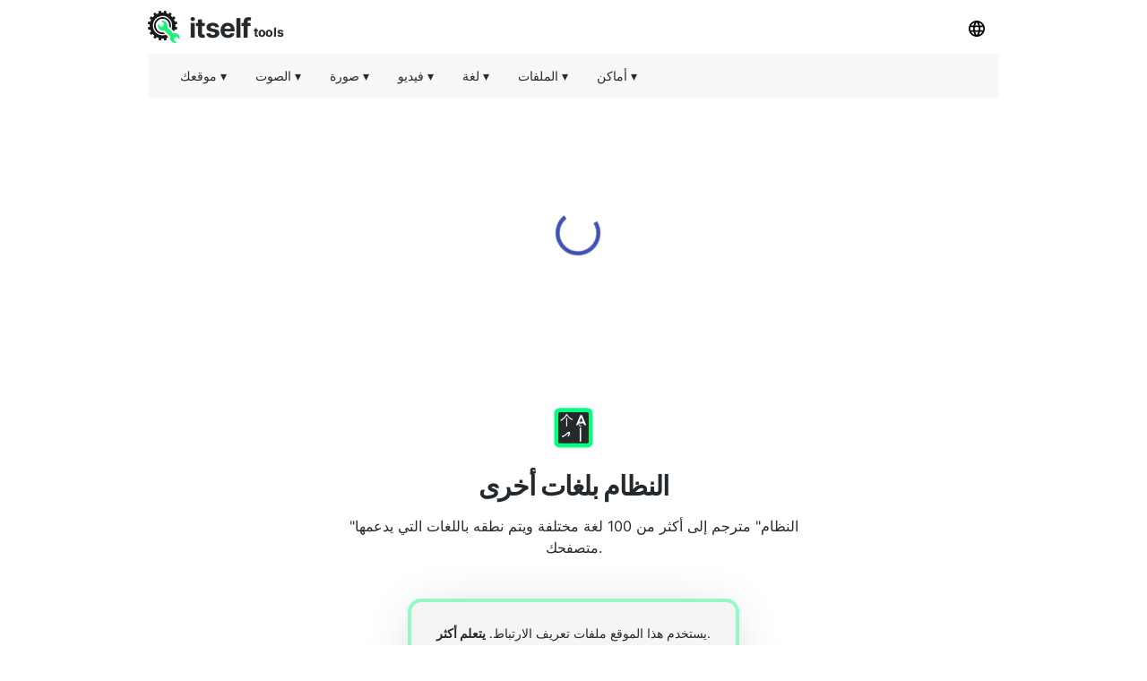

--- FILE ---
content_type: text/html; charset=utf-8
request_url: https://other-languages.com/ar/system
body_size: 13515
content:
<!DOCTYPE html><html><head><meta charSet="utf-8"/><link rel="preload" href="https://pagead2.googlesyndication.com/pagead/js/adsbygoogle.js" as="script"/><script data-ad-client="ca-pub-8297461483476493" async="" src="https://pagead2.googlesyndication.com/pagead/js/adsbygoogle.js"></script><script type="application/ld+json">{
  "@context": "http://schema.org",
  "@type": "WebApplication",
  "applicationCategory": "UtilitiesApplication",
  "operatingSystem": "All",
  "name": "بلغات أخرى",
  "url": "https://other-languages.com/ar",
  "image": "https://other-languages.com/ico/otherlang.svg",
  "publisher": {
    "@type": "Organization",
    "name": "Itself Tools"
  },
  "offers": {
    "@type": "Offer",
    "price": "0",
    "priceCurrency": "USD"
  }
}</script><link rel="icon" href="https://other-languages.com/ico/otherlang.svg"/><link rel="apple-touch-icon" href="https://other-languages.com/ico/otherlang.svg"/><meta name="viewport" content="width=device-width, initial-scale=1"/><title>النظام بلغات أخرى</title><meta name="description" content="استخدم هذا المترجم عبر الإنترنت لترى وتسمع &quot;النظام&quot; بلغات مختلفة."/><meta property="og:title" content="النظام بلغات أخرى"/><meta property="og:type" content="website"/><meta property="og:image" content="https://other-languages.com/ico/otherlang.svg"/><meta property="og:url" content="https://other-languages.com/ar/system"/><meta property="og:description" content="استخدم هذا المترجم عبر الإنترنت لترى وتسمع &quot;النظام&quot; بلغات مختلفة."/><meta name="next-head-count" content="14"/><link rel="preload" href="/_next/static/css/09ad9c99a9abc8ab6a88.css" as="style"/><link rel="stylesheet" href="/_next/static/css/09ad9c99a9abc8ab6a88.css" data-n-g=""/><noscript data-n-css=""></noscript><script defer="" nomodule="" src="/_next/static/chunks/polyfills-a40ef1678bae11e696dba45124eadd70.js"></script><script src="/_next/static/chunks/webpack-731b0d5630b2e20576bf.js" defer=""></script><script src="/_next/static/chunks/main-32e208dd7b95a0345a63.js" defer=""></script><script src="/_next/static/chunks/pages/_app-f12188e28e2900f3bda8.js" defer=""></script><script src="/_next/static/chunks/framework-abf66655f2e8c3dffff6.js" defer=""></script><script src="/_next/static/chunks/5742-797ba587590898f0e636.js" defer=""></script><script src="/_next/static/chunks/3059-1ac249671447495a4813.js" defer=""></script><script src="/_next/static/chunks/pages/%5Blang_page%5D/%5Bpage%5D-793c29bf2937a3f9d57e.js" defer=""></script><script src="/_next/static/Rz0NaxMoqNSSuxafDJ71o/_buildManifest.js" defer=""></script><script src="/_next/static/Rz0NaxMoqNSSuxafDJ71o/_ssgManifest.js" defer=""></script></head><body><div id="__next"><div><html lang="ar"></html></div><div style="background:#ffffff"><header id="toppage"><div style="background:#ffffff;height:60px;display:flex;align-items:center;padding-right:10px;padding-left:10px;top:0;max-width:970px;margin:auto"><div style="display:flex;flex-grow:1"><a href="http://itselftools.com/ar" title="Itself Tools web applications" target="_blank"><div style="display:flex;opacity:1"><img style="opacity:0.9;margin-top:10px;text-align:center" height="36" border="none" background="none" src="/ico/itselftools.svg" alt="Itself Tools"/><div style="display:flex;font-size:30px;font-weight:670;color:#24292e;letter-spacing:-1px;margin-left:10px;margin-top:29px;margin-bottom:22px;line-height:0px">itself<span style="font-size:14px;font-weight:670;letter-spacing:-0.4px;margin-left:3px;margin-top:5.5px;line-height:0px">tools</span></div></div></a></div><div><div class="dropdown-click" style="z-index:8"><button class="current-lang3 button" style="margin-bottom:10px;margin-top:10px"><img height="18" src="/ico/lang.svg" alt="قائمة اللغة"/></button><div id="Language Bar" class="dropdown-content bar-block border" style="position:absolute;display:none;overflow:hidden;height:300px;margin-left:-110px;border-radius:5px;margin-top:0px;opacity:0.9"><div class="scroller"><ul class="menu-ulist" style="min-width:160px"><li><a class="bar-item button" href="https://other-languages.com/de/system" title="ألمانية">ألمانية</a></li><li><a class="bar-item button" href="https://other-languages.com/system" title="إنجليزي">إنجليزي</a></li><li><a class="bar-item button" href="https://other-languages.com/it/system" title="إيطالي">إيطالي</a></li><li><a class="bar-item button" href="https://other-languages.com/es/system" title="الأسبانية">الأسبانية</a></li><li><a class="bar-item button" href="https://other-languages.com/id/system" title="الأندونيسية">الأندونيسية</a></li><li><a class="bar-item button" href="https://other-languages.com/pt/system" title="البرتغالية (البرتغال ، البرازيل)">البرتغالية (البرتغال ، البرازيل)</a></li><li><a class="bar-item button" href="https://other-languages.com/th/system" title="التايلاندية">التايلاندية</a></li><li><a class="bar-item button" href="https://other-languages.com/cs/system" title="التشيكية">التشيكية</a></li><li><a class="bar-item button" href="https://other-languages.com/sv/system" title="السويدية">السويدية</a></li><li><a class="bar-item button" href="https://other-languages.com/tr/system" title="اللغة التركية">اللغة التركية</a></li><li><a class="bar-item button" href="https://other-languages.com/he/system" title="اللغة العبرية">اللغة العبرية</a></li><li><a class="bar-item button" href="https://other-languages.com/no/system" title="النرويجية">النرويجية</a></li><li><a class="bar-item button" href="https://other-languages.com/tl/system" title="تاغالوغ (فلبيني)">تاغالوغ (فلبيني)</a></li><li><a class="bar-item button" href="https://other-languages.com/pl/system" title="تلميع">تلميع</a></li><li><a class="bar-item button" href="https://other-languages.com/ar/system" title="عربي">عربي</a></li><li><a class="bar-item button" href="https://other-languages.com/fr/system" title="فرنسي">فرنسي</a></li><li><a class="bar-item button" href="https://other-languages.com/hi/system" title="هندي">هندي</a></li><li><a class="bar-item button" href="https://other-languages.com/nl/system" title="هولندي">هولندي</a></li></ul></div></div></div></div></div><div style="min-height:50px;position:static;top:60px;width:100%;z-index:9999999;max-width:970px;margin:auto;left:0;right:0;padding:0px 10px"><div style="display:flex;align-items:center;height:50px;background:#f1f1f180;border-radius:5px" class=""><div class="dropdown-location-utils" style="z-index:5"><button class="current-lang2 button" style="margin-left:20px"><p style="font-size:14px;font-weight:400;color:#24292e;line-height:0px">موقعك<!-- --> ▾</p></button><div id="location" class="dropdown-content bar-block border" style="opacity:0.9;position:absolute;display:none;overflow:hidden;border-radius:5px;margin-left:20px"><ul class="menu-ulist"><li><a target="_blank" class="bar-item" href="https://my-current-location.com/ar" title="موقعي الحالي"><img src="/ico/my-current.svg" alt="موقعي الحالي" style="margin-right:10px" height="25" width="25" loading="lazy"/>موقعي الحالي </a></li><li><a target="_blank" class="bar-item" href="https://share-my-location.com/ar" title="مشاركة موقعي"><img src="/ico/share-location.svg" alt="مشاركة موقعي" style="margin-right:10px" height="25" width="25" loading="lazy"/>مشاركة موقعي </a></li><li><a target="_blank" class="bar-item" href="https://share-my-location.com/ar/geocoding" title="الترميز الجغرافي"><img src="/ico/geocoding.svg" alt="الترميز الجغرافي" style="margin-right:10px" height="25" width="25" loading="lazy"/>الترميز الجغرافي </a></li><li><a target="_blank" class="bar-item" href="https://share-my-location.com/ar/reverse-geocoding" title="الترميز الجغرافي العكسي"><img src="/ico/reverse-geocoding.svg" alt="الترميز الجغرافي العكسي" style="margin-right:10px" height="25" width="25" loading="lazy"/>الترميز الجغرافي العكسي </a></li><li><a target="_blank" class="bar-item" href="https://share-my-location.com/ar/my-location" title="إحداثيات GPS الخاصة بي"><img src="/ico/find-location.svg" alt="إحداثيات GPS الخاصة بي" style="margin-right:10px" height="25" width="25" loading="lazy"/>إحداثيات GPS الخاصة بي </a></li></ul></div></div><div class="dropdown-audio" style="z-index:5"><button class="current-lang2 button"><p style="font-size:14px;font-weight:400;color:#24292e;line-height:0px">الصوت<!-- --> ▾</p></button><div id="audio" class="dropdown-content bar-block border" style="opacity:0.9;position:absolute;display:none;overflow:hidden;border-radius:5px;margin-top:0px"><ul class="menu-ulist"><li><a target="_blank" class="bar-item" href="https://voice-recorder.io/ar" title="مسجل الصوت"><img src="/ico/recorder.svg" alt="مسجل الصوت" style="margin-right:10px" height="25" width="25" loading="lazy"/>مسجل الصوت </a></li><li><a target="_blank" class="bar-item" href="https://send-voice.com/ar" title="إرسال رسائل صوتية"><img src="/ico/voice.svg" alt="إرسال رسائل صوتية" style="margin-right:10px" height="25" width="25" loading="lazy"/>إرسال رسائل صوتية </a></li><li><a target="_blank" class="bar-item" href="https://online-mic-test.com/ar" title="اختبار الميكروفون"><img src="/ico/mic.svg" alt="اختبار الميكروفون" style="margin-right:10px" height="25" width="25" loading="lazy"/>اختبار الميكروفون </a></li><li><a target="_blank" class="bar-item" href="https://speaker-test.com/ar" title="اختبار السماعة"><img src="/ico/speaker.svg" alt="اختبار السماعة" style="margin-right:10px" height="25" width="25" loading="lazy"/>اختبار السماعة </a></li><li><a target="_blank" class="bar-item" href="https://convertman.com/ar/audio-converter" title="محول الصوتيات"><img src="/ico/convertman.svg" alt="محول الصوتيات" style="margin-right:10px" height="25" width="25" loading="lazy"/>محول الصوتيات </a></li></ul></div></div><div class="dropdown-image" style="z-index:5"><button class="current-lang2 button"><p style="font-size:14px;font-weight:400;color:#24292e;line-height:0px">صورة<!-- --> ▾</p></button><div id="image" class="dropdown-content bar-block border" style="opacity:0.9;position:absolute;display:none;overflow:hidden;border-radius:5px;margin-top:0px"><ul class="menu-ulist"><li><a target="_blank" class="bar-item" href="https://online-image-compressor.com/ar" title="ضاغط الصورة"><img src="/ico/compress-im.svg" alt="ضاغط الصورة" style="margin-right:10px" height="25" width="25" loading="lazy"/>ضاغط الصورة </a></li><li><a target="_blank" class="bar-item" href="https://convertman.com/ar/image-converter" title="محول الصور"><img src="/ico/convertman.svg" alt="محول الصور" style="margin-right:10px" height="25" width="25" loading="lazy"/>محول الصور </a></li></ul></div></div><div class="dropdown-video" style="z-index:5"><button class="current-lang2 button"><p style="font-size:14px;font-weight:400;color:#24292e;line-height:0px">فيديو<!-- --> ▾</p></button><div id="video" class="dropdown-content bar-block border" style="opacity:0.9;position:absolute;display:none;overflow:hidden;border-radius:5px;margin-top:0px"><ul class="menu-ulist"><li><a target="_blank" class="bar-item" href="https://convertman.com/ar/video-converter" title="محول الفيديو"><img src="/ico/convertman.svg" alt="محول الفيديو" style="margin-right:10px" height="25" width="25" loading="lazy"/>محول الفيديو </a></li><li><a target="_blank" class="bar-item" href="https://record-video-online.com/ar" title="آلة تسجيل الفيديو"><img src="/ico/video.svg" alt="آلة تسجيل الفيديو" style="margin-right:10px" height="25" width="25" loading="lazy"/>آلة تسجيل الفيديو </a></li><li><a target="_blank" class="bar-item" href="https://webcam-test.com/ar" title="اختبار كاميرا الويب"><img src="/ico/webcam.svg" alt="اختبار كاميرا الويب" style="margin-right:10px" height="25" width="25" loading="lazy"/>اختبار كاميرا الويب </a></li><li><a target="_blank" class="bar-item" href="https://online-screen-recorder.com/ar" title="مسجل الشاشة"><img src="/ico/screen.svg" alt="مسجل الشاشة" style="margin-right:10px" height="25" width="25" loading="lazy"/>مسجل الشاشة </a></li><li><a target="_blank" class="bar-item" href="https://video-compressor-online.com/ar" title="ضاغط الفيديو"><img src="/ico/compress-vi.svg" alt="ضاغط الفيديو" style="margin-right:10px" height="25" width="25" loading="lazy"/>ضاغط الفيديو </a></li></ul></div></div><div class="dropdown-text" style="z-index:5"><button class="current-lang2 button"><p style="font-size:14px;font-weight:400;color:#24292e;line-height:0px">لغة<!-- --> ▾</p></button><div id="language" class="dropdown-content bar-block border" style="opacity:0.9;position:absolute;display:none;overflow:hidden;border-radius:5px;margin-top:0px"><ul class="menu-ulist"><li><a target="_blank" class="bar-item" href="https://translated-into.com/ar" title="مترجم كلمات متعدد اللغات"><img src="/ico/translater.svg" alt="مترجم كلمات متعدد اللغات" style="margin-right:10px" height="25" width="25" loading="lazy"/>مترجم كلمات متعدد اللغات </a></li><li><a target="_blank" class="bar-item" href="https://how-to-say.com" title="كيف اقول"><img src="/ico/say.svg" alt="كيف اقول" style="margin-right:10px" height="25" width="25" loading="lazy"/>كيف اقول </a></li><li><a target="_blank" class="bar-item" href="https://other-languages.com/ar" title="ترجمات متعددة اللغات"><img src="/ico/otherlang.svg" alt="ترجمات متعددة اللغات" style="margin-right:10px" height="25" width="25" loading="lazy"/>ترجمات متعددة اللغات </a></li><li><a target="_blank" class="bar-item" href="https://read-text.com/ar" title="إقرا النص"><img src="/ico/tts.svg" alt="إقرا النص" style="margin-right:10px" height="25" width="25" loading="lazy"/>إقرا النص </a></li><li><a target="_blank" class="bar-item" href="https://ocr-free.com/ar" title="التعرف الضوئي على الحروف عبر الإنترنت"><img src="/ico/ocr.svg" alt="التعرف الضوئي على الحروف عبر الإنترنت" style="margin-right:10px" height="25" width="25" loading="lazy"/>التعرف الضوئي على الحروف عبر الإنترنت </a></li><li><a target="_blank" class="bar-item" href="https://find-words.com/ar" title="مكتشف الكلمات (الإنجليزية)"><img src="/ico/findwords.svg" alt="مكتشف الكلمات (الإنجليزية)" style="margin-right:10px" height="25" width="25" loading="lazy"/>مكتشف الكلمات (الإنجليزية) </a></li><li><a target="_blank" class="bar-item" href="https://adjectives-for.com" title="مكتشف الصفة (الإنجليزية)"><img src="/ico/adjectives.svg" alt="مكتشف الصفة (الإنجليزية)" style="margin-right:10px" height="25" width="25" loading="lazy"/>مكتشف الصفة (الإنجليزية) </a></li><li><a target="_blank" class="bar-item" href="https://rhymes-with.com" title="الباحث عن القافية (الإنجليزية)"><img src="/ico/rhymes.svg" alt="الباحث عن القافية (الإنجليزية)" style="margin-right:10px" height="25" width="25" loading="lazy"/>الباحث عن القافية (الإنجليزية) </a></li><li><a target="_blank" class="bar-item" href="https://itselftools.com/ar/buscador-palabras" title="مكتشف الكلمات الإسبانية"><img src="/ico/buscador.svg" alt="مكتشف الكلمات الإسبانية" style="margin-right:10px" height="25" width="25" loading="lazy"/>مكتشف الكلمات الإسبانية </a></li></ul></div></div><div class="dropdown-documents" style="z-index:5"><button class="current-lang2 button"><p style="font-size:14px;font-weight:400;color:#24292e;line-height:0px">الملفات<!-- --> ▾</p></button><div id="documents" class="dropdown-content bar-block border" style="opacity:0.9;position:absolute;display:none;overflow:hidden;border-radius:5px;margin-top:0px"><ul class="menu-ulist"><li><a target="_blank" class="bar-item" href="https://tempmailmax.com/ar" title="البريد الإلكتروني المؤقت"><img src="/ico/tempmail.png" alt="البريد الإلكتروني المؤقت" style="margin-right:10px" height="25" width="25" loading="lazy"/>البريد الإلكتروني المؤقت </a></li><li><a target="_blank" class="bar-item" href="https://online-pdf-tools.com/ar" title="أدوات PDF"><img src="/ico/pdf.svg" alt="أدوات PDF" style="margin-right:10px" height="25" width="25" loading="lazy"/>أدوات PDF </a></li><li><a target="_blank" class="bar-item" href="https://online-archive-extractor.com/ar" title="مستخرج الأرشيف"><img src="/ico/archive.svg" alt="مستخرج الأرشيف" style="margin-right:10px" height="25" width="25" loading="lazy"/>مستخرج الأرشيف </a></li><li><a target="_blank" class="bar-item" href="https://convertman.com/ar" title="تحويل الملف"><img src="/ico/convertman.svg" alt="تحويل الملف" style="margin-right:10px" height="25" width="25" loading="lazy"/>تحويل الملف </a></li></ul></div></div><div class="dropdown-places" style="z-index:5"><button class="current-lang2 button"><p style="font-size:14px;font-weight:400;color:#24292e;line-height:0px">أماكن<!-- --> ▾</p></button><div id="places" class="dropdown-content bar-block border" style="opacity:0.9;position:absolute;display:none;overflow:hidden;border-radius:5px;margin-top:0px"><ul class="menu-ulist"><li><a target="_blank" class="bar-item" href="https://food-here.com/ar" title="الطعام بالقرب مني"><img src="/ico/food.svg" alt="الطعام بالقرب مني" style="margin-right:10px" height="25" width="25" loading="lazy"/>الطعام بالقرب مني </a></li></ul></div></div><div class="dropdown-all" style="z-index:5"><button class="current-lang2 button" style="max-height:44px;margin-left:-10px"><p class="moreMT" style="font-size:14px;font-weight:400;color:#24292e;line-height:0px">أكثر<!-- -->  ▾</p></button><div id="all" class="dropdown-content bar-block border" style="opacity:0.9;position:absolute;display:none;overflow:hidden;border-radius:5px;margin-top:0px;max-height:300px;width:200px;right:30px;overflow-y:scroll"><div class="dropdown-all-audio"><div style="display:flex;align-items:center;background:#f1f1f1;height:40px;font-size:14px;font-weight:400;color:#24292e;padding-left:10px">الصوت</div><ul class="menu-ulist"><li><a target="_blank" class="bar-item" href="https://voice-recorder.io/ar" title="مسجل الصوت"><img src="/ico/recorder.svg" alt="مسجل الصوت" style="margin-right:10px" height="25" width="25" loading="lazy"/>مسجل الصوت </a></li><li><a target="_blank" class="bar-item" href="https://send-voice.com/ar" title="إرسال رسائل صوتية"><img src="/ico/voice.svg" alt="إرسال رسائل صوتية" style="margin-right:10px" height="25" width="25" loading="lazy"/>إرسال رسائل صوتية </a></li><li><a target="_blank" class="bar-item" href="https://online-mic-test.com/ar" title="اختبار الميكروفون"><img src="/ico/mic.svg" alt="اختبار الميكروفون" style="margin-right:10px" height="25" width="25" loading="lazy"/>اختبار الميكروفون </a></li><li><a target="_blank" class="bar-item" href="https://speaker-test.com/ar" title="اختبار السماعة"><img src="/ico/speaker.svg" alt="اختبار السماعة" style="margin-right:10px" height="25" width="25" loading="lazy"/>اختبار السماعة </a></li><li><a target="_blank" class="bar-item" href="https://convertman.com/ar/audio-converter" title="محول الصوتيات"><img src="/ico/convertman.svg" alt="محول الصوتيات" style="margin-right:10px" height="25" width="25" loading="lazy"/>محول الصوتيات </a></li></ul></div><div class="dropdown-all-image"><div style="display:flex;align-items:center;background:#f1f1f1;height:40px;font-size:14px;font-weight:400;color:#24292e;padding-left:10px">صورة</div><ul class="menu-ulist"><li><a target="_blank" class="bar-item" href="https://online-image-compressor.com/ar" title="ضاغط الصورة"><img src="/ico/compress-im.svg" alt="ضاغط الصورة" style="margin-right:10px" height="25" width="25" loading="lazy"/>ضاغط الصورة </a></li><li><a target="_blank" class="bar-item" href="https://convertman.com/ar/image-converter" title="محول الصور"><img src="/ico/convertman.svg" alt="محول الصور" style="margin-right:10px" height="25" width="25" loading="lazy"/>محول الصور </a></li></ul></div><div class="dropdown-all-video"><div style="display:flex;align-items:center;background:#f1f1f1;height:40px;font-size:14px;font-weight:400;color:#24292e;padding-left:10px">فيديو</div><ul class="menu-ulist"><li><a target="_blank" class="bar-item" href="https://convertman.com/ar/video-converter" title="محول الفيديو"><img src="/ico/convertman.svg" alt="محول الفيديو" style="margin-right:10px" height="25" width="25" loading="lazy"/>محول الفيديو </a></li><li><a target="_blank" class="bar-item" href="https://record-video-online.com/ar" title="آلة تسجيل الفيديو"><img src="/ico/video.svg" alt="آلة تسجيل الفيديو" style="margin-right:10px" height="25" width="25" loading="lazy"/>آلة تسجيل الفيديو </a></li><li><a target="_blank" class="bar-item" href="https://webcam-test.com/ar" title="اختبار كاميرا الويب"><img src="/ico/webcam.svg" alt="اختبار كاميرا الويب" style="margin-right:10px" height="25" width="25" loading="lazy"/>اختبار كاميرا الويب </a></li><li><a target="_blank" class="bar-item" href="https://online-screen-recorder.com/ar" title="مسجل الشاشة"><img src="/ico/screen.svg" alt="مسجل الشاشة" style="margin-right:10px" height="25" width="25" loading="lazy"/>مسجل الشاشة </a></li><li><a target="_blank" class="bar-item" href="https://video-compressor-online.com/ar" title="ضاغط الفيديو"><img src="/ico/compress-vi.svg" alt="ضاغط الفيديو" style="margin-right:10px" height="25" width="25" loading="lazy"/>ضاغط الفيديو </a></li></ul></div><div class="dropdown-all-text"><div style="display:flex;align-items:center;background:#f1f1f1;height:40px;font-size:14px;font-weight:400;color:#24292e;padding-left:10px">لغة</div><ul class="menu-ulist"><li><a target="_blank" class="bar-item" href="https://translated-into.com/ar" title="مترجم كلمات متعدد اللغات"><img src="/ico/translater.svg" alt="مترجم كلمات متعدد اللغات" style="margin-right:10px" height="25" width="25" loading="lazy"/>مترجم كلمات متعدد اللغات </a></li><li><a target="_blank" class="bar-item" href="https://how-to-say.com" title="كيف اقول"><img src="/ico/say.svg" alt="كيف اقول" style="margin-right:10px" height="25" width="25" loading="lazy"/>كيف اقول </a></li><li><a target="_blank" class="bar-item" href="https://other-languages.com/ar" title="ترجمات متعددة اللغات"><img src="/ico/otherlang.svg" alt="ترجمات متعددة اللغات" style="margin-right:10px" height="25" width="25" loading="lazy"/>ترجمات متعددة اللغات </a></li><li><a target="_blank" class="bar-item" href="https://read-text.com/ar" title="إقرا النص"><img src="/ico/tts.svg" alt="إقرا النص" style="margin-right:10px" height="25" width="25" loading="lazy"/>إقرا النص </a></li><li><a target="_blank" class="bar-item" href="https://ocr-free.com/ar" title="التعرف الضوئي على الحروف عبر الإنترنت"><img src="/ico/ocr.svg" alt="التعرف الضوئي على الحروف عبر الإنترنت" style="margin-right:10px" height="25" width="25" loading="lazy"/>التعرف الضوئي على الحروف عبر الإنترنت </a></li><li><a target="_blank" class="bar-item" href="https://find-words.com/ar" title="مكتشف الكلمات (الإنجليزية)"><img src="/ico/findwords.svg" alt="مكتشف الكلمات (الإنجليزية)" style="margin-right:10px" height="25" width="25" loading="lazy"/>مكتشف الكلمات (الإنجليزية) </a></li><li><a target="_blank" class="bar-item" href="https://adjectives-for.com" title="مكتشف الصفة (الإنجليزية)"><img src="/ico/adjectives.svg" alt="مكتشف الصفة (الإنجليزية)" style="margin-right:10px" height="25" width="25" loading="lazy"/>مكتشف الصفة (الإنجليزية) </a></li><li><a target="_blank" class="bar-item" href="https://rhymes-with.com" title="الباحث عن القافية (الإنجليزية)"><img src="/ico/rhymes.svg" alt="الباحث عن القافية (الإنجليزية)" style="margin-right:10px" height="25" width="25" loading="lazy"/>الباحث عن القافية (الإنجليزية) </a></li><li><a target="_blank" class="bar-item" href="https://itselftools.com/ar/buscador-palabras" title="مكتشف الكلمات الإسبانية"><img src="/ico/buscador.svg" alt="مكتشف الكلمات الإسبانية" style="margin-right:10px" height="25" width="25" loading="lazy"/>مكتشف الكلمات الإسبانية </a></li></ul></div><div class="dropdown-all-documents"><div style="display:flex;align-items:center;background:#f1f1f1;height:40px;font-size:14px;font-weight:400;color:#24292e;padding-left:10px">الملفات</div><ul class="menu-ulist"><li><a target="_blank" class="bar-item" href="https://tempmailmax.com/ar" title="البريد الإلكتروني المؤقت"><img src="/ico/tempmail.png" alt="البريد الإلكتروني المؤقت" style="margin-right:10px" height="25" width="25" loading="lazy"/>البريد الإلكتروني المؤقت </a></li><li><a target="_blank" class="bar-item" href="https://online-pdf-tools.com/ar" title="أدوات PDF"><img src="/ico/pdf.svg" alt="أدوات PDF" style="margin-right:10px" height="25" width="25" loading="lazy"/>أدوات PDF </a></li><li><a target="_blank" class="bar-item" href="https://online-archive-extractor.com/ar" title="مستخرج الأرشيف"><img src="/ico/archive.svg" alt="مستخرج الأرشيف" style="margin-right:10px" height="25" width="25" loading="lazy"/>مستخرج الأرشيف </a></li><li><a target="_blank" class="bar-item" href="https://convertman.com/ar" title="تحويل الملف"><img src="/ico/convertman.svg" alt="تحويل الملف" style="margin-right:10px" height="25" width="25" loading="lazy"/>تحويل الملف </a></li></ul></div><div class="dropdown-all-places"><div style="display:flex;align-items:center;background:#f1f1f1;height:40px;font-size:14px;font-weight:400;color:#24292e;padding-left:10px">أماكن</div><ul class="menu-ulist"><li><a target="_blank" class="bar-item" href="https://food-here.com/ar" title="الطعام بالقرب مني"><img src="/ico/food.svg" alt="الطعام بالقرب مني" style="margin-right:10px" height="25" width="25" loading="lazy"/>الطعام بالقرب مني </a></li></ul></div></div></div></div></div></header><div><div><div style="min-height:280px;margin-top:15px;margin-bottom:10px"><div style="margin-top:0px;min-height:280px;margin:auto;text-align:center;background:#ffffff"><ins id="myadid" class="adsbygoogle" data-full-width-responsive="true" style="display:inline-block" data-ad-client="ca-pub-8297461483476493" data-ad-slot="1816755101"></ins></div></div><div style="display:block;width:40px;height:40px;margin:auto;margin-top:-180px;margin-bottom:140px;z-index:0"><div class="MuiCircularProgress-root MuiCircularProgress-colorPrimary MuiCircularProgress-indeterminate" style="width:50px;height:50px" role="progressbar"><svg class="MuiCircularProgress-svg" viewBox="22 22 44 44"><circle class="MuiCircularProgress-circle MuiCircularProgress-circleIndeterminate" cx="44" cy="44" r="20" fill="none" stroke-width="4"></circle></svg></div></div></div><div style="width:100%"><div style="width:100%;max-width:750px;margin:auto;padding-left:50px;padding-right:50px;padding-bottom:20px"><div id="title" style="background:#ffffff;margin:auto;text-align:center;padding-top:20px"><div style="margin-top:20px;margin-bottom:10px"><div style="text-align:center"><img style="opacity:1;margin-bottom:20px" height="45" border="none" background="none" src="/ico/otherlang.svg" alt="النظام بلغات أخرى"/></div><h1 style="font-size:30px;font-weight:600;color:#24292e;letter-spacing:-1px;opacity:1;text-align:center;margin:auto;max-width:650px">النظام بلغات أخرى</h1></div><h2 style="white-space:pre-line;font-size:16px;color:#24292e;font-weight:400;text-align:center;letter-spacing:0px;margin:auto;max-width:550px;padding-bottom:0px">&quot;النظام&quot; مترجم إلى أكثر من 100 لغة مختلفة ويتم نطقه باللغات التي يدعمها متصفحك.</h2></div></div><div style="min-height:240px"><div style="max-width:450px;min-height:240px;margin:auto;text-align:center;padding-top:25px;padding-left:40px;padding-right:40px"><div style="background:#f5f5f5;border-radius:15px;font-size:14px;font-weight:400;color:#24292e;padding:10px 20px 10px 20px;border:solid 4px #00fe7e66;box-shadow:0 8px 60px -12px rgba(0,0,0,0.2)"><p><div>يستخدم هذا الموقع ملفات تعريف الارتباط. <a style="font-weight:700" href="https://other-languages.com/ar/privacy#cookies" target="_blank" title="يتعلم أكثر">يتعلم أكثر</a>.</div></p><p><div>باستخدام هذا الموقع ، فإنك توافق على  <a style="font-weight:700" href="https://other-languages.com/ar/tos" target="_blank" title="شروط الخدمة">شروط الخدمة</a>  و  <a style="font-weight:700" href="https://other-languages.com/ar/privacy" target="_blank" title="سياسة الخصوصية">سياسة الخصوصية</a>.</div></p><label class="chbxcontainer"><span style="padding-right:10px">فهمتك</span><input type="checkbox" style="color:#24292e"/><span class="chbxcheckmark"></span></label></div></div></div></div><div style="width:100%;max-width:750px;margin:auto;padding-bottom:20px"><div style="min-height:200px;padding-top:20px;padding-bottom:20px" class="disabledApp"><div><div style="margin:auto;justify-content:center"><div style="min-height:90px;padding-left:30px;padding-right:30px;padding-top:30px;max-width:300px;margin:auto;justify-content:center"></div></div><div style="margin-top:60px"><div><h2 style="font-size:48px;color:#24292e;font-weight:400;text-align:center;padding:10px;margin-top:30px">النظام</h2><div><div><div style="max-width:300px;margin:auto;padding-left:40px;padding-right:40px;margin-top:20px;margin-bottom:80px"><hr class="MuiDivider-root" style="margin-bottom:40px"/><tr><td><p style="font-size:14px;color:#24292e;font-weight:400">آيسلندي<!-- -->:</p></td><td><p style="font-size:16px;margin:0px;color:#24292e;font-weight:400">kerfi</p></td><td></td></tr><tr><td><p style="font-size:14px;color:#24292e;font-weight:400">أرميني<!-- -->:</p></td><td><p style="font-size:16px;margin:0px;color:#24292e;font-weight:400">համակարգ</p></td><td></td></tr><tr><td><p style="font-size:14px;color:#24292e;font-weight:400">ألمانية<!-- -->:</p></td><td><p style="font-size:16px;margin:0px;color:#24292e;font-weight:400">system</p></td><td></td></tr><tr><td><p style="font-size:14px;color:#24292e;font-weight:400">أوزبكي<!-- -->:</p></td><td><p style="font-size:16px;margin:0px;color:#24292e;font-weight:400">tizim</p></td><td></td></tr><tr><td><p style="font-size:14px;color:#24292e;font-weight:400">إيرلندي<!-- -->:</p></td><td><p style="font-size:16px;margin:0px;color:#24292e;font-weight:400">córas</p></td><td></td></tr><tr><td><p style="font-size:14px;color:#24292e;font-weight:400">إيطالي<!-- -->:</p></td><td><p style="font-size:16px;margin:0px;color:#24292e;font-weight:400">sistema</p></td><td></td></tr><tr><td><p style="font-size:14px;color:#24292e;font-weight:400">اسبرانتو<!-- -->:</p></td><td><p style="font-size:16px;margin:0px;color:#24292e;font-weight:400">sistemo</p></td><td></td></tr><tr><td><p style="font-size:14px;color:#24292e;font-weight:400">الأذربيجانية<!-- -->:</p></td><td><p style="font-size:16px;margin:0px;color:#24292e;font-weight:400">sistem</p></td><td></td></tr><tr><td><p style="font-size:14px;color:#24292e;font-weight:400">الأردية<!-- -->:</p></td><td><p style="font-size:16px;margin:0px;color:#24292e;font-weight:400">نظام</p></td><td></td></tr><tr><td><p style="font-size:14px;color:#24292e;font-weight:400">الأسبانية<!-- -->:</p></td><td><p style="font-size:16px;margin:0px;color:#24292e;font-weight:400">sistema</p></td><td></td></tr><tr><td><p style="font-size:14px;color:#24292e;font-weight:400">الأفريكانية<!-- -->:</p></td><td><p style="font-size:16px;margin:0px;color:#24292e;font-weight:400">stelsel</p></td><td></td></tr><tr><td><p style="font-size:14px;color:#24292e;font-weight:400">الألبانية<!-- -->:</p></td><td><p style="font-size:16px;margin:0px;color:#24292e;font-weight:400">sistemi</p></td><td></td></tr><tr><td><p style="font-size:14px;color:#24292e;font-weight:400">الأمهرية<!-- -->:</p></td><td><p style="font-size:16px;margin:0px;color:#24292e;font-weight:400">ስርዓት</p></td><td></td></tr><tr><td><p style="font-size:14px;color:#24292e;font-weight:400">الأندونيسية<!-- -->:</p></td><td><p style="font-size:16px;margin:0px;color:#24292e;font-weight:400">sistem</p></td><td></td></tr><tr><td><p style="font-size:14px;color:#24292e;font-weight:400">الأوكرانية<!-- -->:</p></td><td><p style="font-size:16px;margin:0px;color:#24292e;font-weight:400">система</p></td><td></td></tr><tr><td><p style="font-size:14px;color:#24292e;font-weight:400">الإستونية<!-- -->:</p></td><td><p style="font-size:16px;margin:0px;color:#24292e;font-weight:400">süsteemi</p></td><td></td></tr><tr><td><p style="font-size:14px;color:#24292e;font-weight:400">الإصدار<!-- -->:</p></td><td><p style="font-size:16px;margin:0px;color:#24292e;font-weight:400">sistema</p></td><td></td></tr><tr><td><p style="font-size:14px;color:#24292e;font-weight:400">الإنجليزية<!-- -->:</p></td><td><p style="font-size:16px;margin:0px;color:#24292e;font-weight:400">system</p></td><td></td></tr><tr><td><p style="font-size:14px;color:#24292e;font-weight:400">الإيغبو<!-- -->:</p></td><td><p style="font-size:16px;margin:0px;color:#24292e;font-weight:400">sistemụ</p></td><td></td></tr><tr><td><p style="font-size:14px;color:#24292e;font-weight:400">الباسك<!-- -->:</p></td><td><p style="font-size:16px;margin:0px;color:#24292e;font-weight:400">sistema</p></td><td></td></tr><tr><td><p style="font-size:14px;color:#24292e;font-weight:400">الباشتو<!-- -->:</p></td><td><p style="font-size:16px;margin:0px;color:#24292e;font-weight:400">سیسټم</p></td><td></td></tr><tr><td><p style="font-size:14px;color:#24292e;font-weight:400">البحر (الإنجليزية)<!-- -->:</p></td><td><p style="font-size:16px;margin:0px;color:#24292e;font-weight:400">dongosolo</p></td><td></td></tr><tr><td><p style="font-size:14px;color:#24292e;font-weight:400">البرتغالية (البرتغال ، البرازيل)<!-- -->:</p></td><td><p style="font-size:16px;margin:0px;color:#24292e;font-weight:400">sistema</p></td><td></td></tr><tr><td><p style="font-size:14px;color:#24292e;font-weight:400">البلغارية<!-- -->:</p></td><td><p style="font-size:16px;margin:0px;color:#24292e;font-weight:400">система</p></td><td></td></tr><tr><td><p style="font-size:14px;color:#24292e;font-weight:400">البنجابية<!-- -->:</p></td><td><p style="font-size:16px;margin:0px;color:#24292e;font-weight:400">ਸਿਸਟਮ</p></td><td></td></tr><tr><td><p style="font-size:14px;color:#24292e;font-weight:400">البنغالية<!-- -->:</p></td><td><p style="font-size:16px;margin:0px;color:#24292e;font-weight:400">পদ্ধতি</p></td><td></td></tr><tr><td><p style="font-size:14px;color:#24292e;font-weight:400">البوسنية<!-- -->:</p></td><td><p style="font-size:16px;margin:0px;color:#24292e;font-weight:400">sistem</p></td><td></td></tr><tr><td><p style="font-size:14px;color:#24292e;font-weight:400">البيلاروسية<!-- -->:</p></td><td><p style="font-size:16px;margin:0px;color:#24292e;font-weight:400">сістэма</p></td><td></td></tr><tr><td><p style="font-size:14px;color:#24292e;font-weight:400">التاميل<!-- -->:</p></td><td><p style="font-size:16px;margin:0px;color:#24292e;font-weight:400">அமைப்பு</p></td><td></td></tr><tr><td><p style="font-size:14px;color:#24292e;font-weight:400">التايلاندية<!-- -->:</p></td><td><p style="font-size:16px;margin:0px;color:#24292e;font-weight:400">ระบบ</p></td><td></td></tr><tr><td><p style="font-size:14px;color:#24292e;font-weight:400">التشيكية<!-- -->:</p></td><td><p style="font-size:16px;margin:0px;color:#24292e;font-weight:400">systém</p></td><td></td></tr><tr><td><p style="font-size:14px;color:#24292e;font-weight:400">التيلجو<!-- -->:</p></td><td><p style="font-size:16px;margin:0px;color:#24292e;font-weight:400">వ్యవస్థ</p></td><td></td></tr><tr><td><p style="font-size:14px;color:#24292e;font-weight:400">الجاليكية<!-- -->:</p></td><td><p style="font-size:16px;margin:0px;color:#24292e;font-weight:400">sistema</p></td><td></td></tr><tr><td><p style="font-size:14px;color:#24292e;font-weight:400">الجاوية<!-- -->:</p></td><td><p style="font-size:16px;margin:0px;color:#24292e;font-weight:400">sistem</p></td><td></td></tr><tr><td><p style="font-size:14px;color:#24292e;font-weight:400">الجورجية<!-- -->:</p></td><td><p style="font-size:16px;margin:0px;color:#24292e;font-weight:400">სისტემა</p></td><td></td></tr><tr><td><p style="font-size:14px;color:#24292e;font-weight:400">الخمير<!-- -->:</p></td><td><p style="font-size:16px;margin:0px;color:#24292e;font-weight:400">ប្រព័ន្ធ</p></td><td></td></tr><tr><td><p style="font-size:14px;color:#24292e;font-weight:400">الروسية<!-- -->:</p></td><td><p style="font-size:16px;margin:0px;color:#24292e;font-weight:400">система</p></td><td></td></tr><tr><td><p style="font-size:14px;color:#24292e;font-weight:400">الزولو<!-- -->:</p></td><td><p style="font-size:16px;margin:0px;color:#24292e;font-weight:400">uhlelo</p></td><td></td></tr><tr><td><p style="font-size:14px;color:#24292e;font-weight:400">السلوفاكية<!-- -->:</p></td><td><p style="font-size:16px;margin:0px;color:#24292e;font-weight:400">systém</p></td><td></td></tr><tr><td><p style="font-size:14px;color:#24292e;font-weight:400">السلوفينية<!-- -->:</p></td><td><p style="font-size:16px;margin:0px;color:#24292e;font-weight:400">sistem</p></td><td></td></tr><tr><td><p style="font-size:14px;color:#24292e;font-weight:400">السندية<!-- -->:</p></td><td><p style="font-size:16px;margin:0px;color:#24292e;font-weight:400">سسٽم</p></td><td></td></tr><tr><td><p style="font-size:14px;color:#24292e;font-weight:400">السنهالية (السنهالية)<!-- -->:</p></td><td><p style="font-size:16px;margin:0px;color:#24292e;font-weight:400">පද්ධති</p></td><td></td></tr><tr><td><p style="font-size:14px;color:#24292e;font-weight:400">السواحيلية<!-- -->:</p></td><td><p style="font-size:16px;margin:0px;color:#24292e;font-weight:400">mfumo</p></td><td></td></tr><tr><td><p style="font-size:14px;color:#24292e;font-weight:400">السوندانيز<!-- -->:</p></td><td><p style="font-size:16px;margin:0px;color:#24292e;font-weight:400">sistem</p></td><td></td></tr><tr><td><p style="font-size:14px;color:#24292e;font-weight:400">السويدية<!-- -->:</p></td><td><p style="font-size:16px;margin:0px;color:#24292e;font-weight:400">systemet</p></td><td></td></tr><tr><td><p style="font-size:14px;color:#24292e;font-weight:400">الصربية<!-- -->:</p></td><td><p style="font-size:16px;margin:0px;color:#24292e;font-weight:400">систем</p></td><td></td></tr><tr><td><p style="font-size:14px;color:#24292e;font-weight:400">الصينية المبسطة)<!-- -->:</p></td><td><p style="font-size:16px;margin:0px;color:#24292e;font-weight:400">系统</p></td><td></td></tr><tr><td><p style="font-size:14px;color:#24292e;font-weight:400">الغوجاراتية<!-- -->:</p></td><td><p style="font-size:16px;margin:0px;color:#24292e;font-weight:400">સિસ્ટમ</p></td><td></td></tr><tr><td><p style="font-size:14px;color:#24292e;font-weight:400">الغيلية الاسكتلندية<!-- -->:</p></td><td><p style="font-size:16px;margin:0px;color:#24292e;font-weight:400">siostam</p></td><td></td></tr><tr><td><p style="font-size:14px;color:#24292e;font-weight:400">الفريزيان<!-- -->:</p></td><td><p style="font-size:16px;margin:0px;color:#24292e;font-weight:400">systeem</p></td><td></td></tr><tr><td><p style="font-size:14px;color:#24292e;font-weight:400">الفنلندية<!-- -->:</p></td><td><p style="font-size:16px;margin:0px;color:#24292e;font-weight:400">järjestelmään</p></td><td></td></tr><tr><td><p style="font-size:14px;color:#24292e;font-weight:400">الكاتالونية<!-- -->:</p></td><td><p style="font-size:16px;margin:0px;color:#24292e;font-weight:400">sistema</p></td><td></td></tr><tr><td><p style="font-size:14px;color:#24292e;font-weight:400">الكازاخستانية<!-- -->:</p></td><td><p style="font-size:16px;margin:0px;color:#24292e;font-weight:400">жүйе</p></td><td></td></tr><tr><td><p style="font-size:14px;color:#24292e;font-weight:400">الكانادا<!-- -->:</p></td><td><p style="font-size:16px;margin:0px;color:#24292e;font-weight:400">ವ್ಯವಸ್ಥೆ</p></td><td></td></tr><tr><td><p style="font-size:14px;color:#24292e;font-weight:400">الكرواتية<!-- -->:</p></td><td><p style="font-size:16px;margin:0px;color:#24292e;font-weight:400">sustav</p></td><td></td></tr><tr><td><p style="font-size:14px;color:#24292e;font-weight:400">الكريولية الهايتية<!-- -->:</p></td><td><p style="font-size:16px;margin:0px;color:#24292e;font-weight:400">sistèm</p></td><td></td></tr><tr><td><p style="font-size:14px;color:#24292e;font-weight:400">الكورية<!-- -->:</p></td><td><p style="font-size:16px;margin:0px;color:#24292e;font-weight:400">체계</p></td><td></td></tr><tr><td><p style="font-size:14px;color:#24292e;font-weight:400">اللغة التركية<!-- -->:</p></td><td><p style="font-size:16px;margin:0px;color:#24292e;font-weight:400">sistemi</p></td><td></td></tr><tr><td><p style="font-size:14px;color:#24292e;font-weight:400">اللغة العبرية<!-- -->:</p></td><td><p style="font-size:16px;margin:0px;color:#24292e;font-weight:400">מערכת</p></td><td></td></tr><tr><td><p style="font-size:14px;color:#24292e;font-weight:400">اللغة الفارسية<!-- -->:</p></td><td><p style="font-size:16px;margin:0px;color:#24292e;font-weight:400">سیستم</p></td><td></td></tr><tr><td><p style="font-size:14px;color:#24292e;font-weight:400">اللوكسمبرجية<!-- -->:</p></td><td><p style="font-size:16px;margin:0px;color:#24292e;font-weight:400">system</p></td><td></td></tr><tr><td><p style="font-size:14px;color:#24292e;font-weight:400">الليتوانية<!-- -->:</p></td><td><p style="font-size:16px;margin:0px;color:#24292e;font-weight:400">sistema</p></td><td></td></tr><tr><td><p style="font-size:14px;color:#24292e;font-weight:400">الماراثى<!-- -->:</p></td><td><p style="font-size:16px;margin:0px;color:#24292e;font-weight:400">प्रणाली</p></td><td></td></tr><tr><td><p style="font-size:14px;color:#24292e;font-weight:400">المالايالامية<!-- -->:</p></td><td><p style="font-size:16px;margin:0px;color:#24292e;font-weight:400">സിസ്റ്റം</p></td><td></td></tr><tr><td><p style="font-size:14px;color:#24292e;font-weight:400">المالطية<!-- -->:</p></td><td><p style="font-size:16px;margin:0px;color:#24292e;font-weight:400">sistema</p></td><td></td></tr><tr><td><p style="font-size:14px;color:#24292e;font-weight:400">الماوري<!-- -->:</p></td><td><p style="font-size:16px;margin:0px;color:#24292e;font-weight:400">punaha</p></td><td></td></tr><tr><td><p style="font-size:14px;color:#24292e;font-weight:400">المجرية<!-- -->:</p></td><td><p style="font-size:16px;margin:0px;color:#24292e;font-weight:400">rendszer</p></td><td></td></tr><tr><td><p style="font-size:14px;color:#24292e;font-weight:400">المقدونية<!-- -->:</p></td><td><p style="font-size:16px;margin:0px;color:#24292e;font-weight:400">систем</p></td><td></td></tr><tr><td><p style="font-size:14px;color:#24292e;font-weight:400">المنغولية<!-- -->:</p></td><td><p style="font-size:16px;margin:0px;color:#24292e;font-weight:400">систем</p></td><td></td></tr><tr><td><p style="font-size:14px;color:#24292e;font-weight:400">النرويجية<!-- -->:</p></td><td><p style="font-size:16px;margin:0px;color:#24292e;font-weight:400">system</p></td><td></td></tr><tr><td><p style="font-size:14px;color:#24292e;font-weight:400">النيبالية<!-- -->:</p></td><td><p style="font-size:16px;margin:0px;color:#24292e;font-weight:400">प्रणाली</p></td><td></td></tr><tr><td><p style="font-size:14px;color:#24292e;font-weight:400">الهوسا<!-- -->:</p></td><td><p style="font-size:16px;margin:0px;color:#24292e;font-weight:400">tsarin</p></td><td></td></tr><tr><td><p style="font-size:14px;color:#24292e;font-weight:400">اليابانية<!-- -->:</p></td><td><p style="font-size:16px;margin:0px;color:#24292e;font-weight:400">システム</p></td><td></td></tr><tr><td><p style="font-size:14px;color:#24292e;font-weight:400">اليديشية<!-- -->:</p></td><td><p style="font-size:16px;margin:0px;color:#24292e;font-weight:400">סיסטעם</p></td><td></td></tr><tr><td><p style="font-size:14px;color:#24292e;font-weight:400">اليوروبا<!-- -->:</p></td><td><p style="font-size:16px;margin:0px;color:#24292e;font-weight:400">eto</p></td><td></td></tr><tr><td><p style="font-size:14px;color:#24292e;font-weight:400">اليونانية<!-- -->:</p></td><td><p style="font-size:16px;margin:0px;color:#24292e;font-weight:400">σύστημα</p></td><td></td></tr><tr><td><p style="font-size:14px;color:#24292e;font-weight:400">تاغالوغ (فلبيني)<!-- -->:</p></td><td><p style="font-size:16px;margin:0px;color:#24292e;font-weight:400">sistema</p></td><td></td></tr><tr><td><p style="font-size:14px;color:#24292e;font-weight:400">تقاليد صينية)<!-- -->:</p></td><td><p style="font-size:16px;margin:0px;color:#24292e;font-weight:400">系統</p></td><td></td></tr><tr><td><p style="font-size:14px;color:#24292e;font-weight:400">تلميع<!-- -->:</p></td><td><p style="font-size:16px;margin:0px;color:#24292e;font-weight:400">system</p></td><td></td></tr><tr><td><p style="font-size:14px;color:#24292e;font-weight:400">تهرب من دفع الرهان<!-- -->:</p></td><td><p style="font-size:16px;margin:0px;color:#24292e;font-weight:400">system</p></td><td></td></tr><tr><td><p style="font-size:14px;color:#24292e;font-weight:400">خوسا<!-- -->:</p></td><td><p style="font-size:16px;margin:0px;color:#24292e;font-weight:400">inkqubo</p></td><td></td></tr><tr><td><p style="font-size:14px;color:#24292e;font-weight:400">دانماركي<!-- -->:</p></td><td><p style="font-size:16px;margin:0px;color:#24292e;font-weight:400">system</p></td><td></td></tr><tr><td><p style="font-size:14px;color:#24292e;font-weight:400">روماني<!-- -->:</p></td><td><p style="font-size:16px;margin:0px;color:#24292e;font-weight:400">sistem</p></td><td></td></tr><tr><td><p style="font-size:14px;color:#24292e;font-weight:400">ساموا<!-- -->:</p></td><td><p style="font-size:16px;margin:0px;color:#24292e;font-weight:400">faiga</p></td><td></td></tr><tr><td><p style="font-size:14px;color:#24292e;font-weight:400">سيسوتو<!-- -->:</p></td><td><p style="font-size:16px;margin:0px;color:#24292e;font-weight:400">sistimi</p></td><td></td></tr><tr><td><p style="font-size:14px;color:#24292e;font-weight:400">شونا<!-- -->:</p></td><td><p style="font-size:16px;margin:0px;color:#24292e;font-weight:400">system</p></td><td></td></tr><tr><td><p style="font-size:14px;color:#24292e;font-weight:400">صومالي<!-- -->:</p></td><td><p style="font-size:16px;margin:0px;color:#24292e;font-weight:400">nidaamka</p></td><td></td></tr><tr><td><p style="font-size:14px;color:#24292e;font-weight:400">طاجيك<!-- -->:</p></td><td><p style="font-size:16px;margin:0px;color:#24292e;font-weight:400">система</p></td><td></td></tr><tr><td><p style="font-size:14px;color:#24292e;font-weight:400">عربى<!-- -->:</p></td><td><p style="font-size:16px;margin:0px;color:#24292e;font-weight:400">النظام</p></td><td></td></tr><tr><td><p style="font-size:14px;color:#24292e;font-weight:400">فرنسي<!-- -->:</p></td><td><p style="font-size:16px;margin:0px;color:#24292e;font-weight:400">système</p></td><td></td></tr><tr><td><p style="font-size:14px;color:#24292e;font-weight:400">فيتنامي<!-- -->:</p></td><td><p style="font-size:16px;margin:0px;color:#24292e;font-weight:400">hệ thống</p></td><td></td></tr><tr><td><p style="font-size:14px;color:#24292e;font-weight:400">قيرغيزستان<!-- -->:</p></td><td><p style="font-size:16px;margin:0px;color:#24292e;font-weight:400">тутум</p></td><td></td></tr><tr><td><p style="font-size:14px;color:#24292e;font-weight:400">كردي<!-- -->:</p></td><td><p style="font-size:16px;margin:0px;color:#24292e;font-weight:400">sîstem</p></td><td></td></tr><tr><td><p style="font-size:14px;color:#24292e;font-weight:400">كورسيكا<!-- -->:</p></td><td><p style="font-size:16px;margin:0px;color:#24292e;font-weight:400">sistema</p></td><td></td></tr><tr><td><p style="font-size:14px;color:#24292e;font-weight:400">لا.<!-- -->:</p></td><td><p style="font-size:16px;margin:0px;color:#24292e;font-weight:400">प्रणाली</p></td><td></td></tr><tr><td><p style="font-size:14px;color:#24292e;font-weight:400">لاتفيا<!-- -->:</p></td><td><p style="font-size:16px;margin:0px;color:#24292e;font-weight:400">sistēmā</p></td><td></td></tr><tr><td><p style="font-size:14px;color:#24292e;font-weight:400">لاتيني<!-- -->:</p></td><td><p style="font-size:16px;margin:0px;color:#24292e;font-weight:400">ratio</p></td><td></td></tr><tr><td><p style="font-size:14px;color:#24292e;font-weight:400">لغة الملايو<!-- -->:</p></td><td><p style="font-size:16px;margin:0px;color:#24292e;font-weight:400">sistem</p></td><td></td></tr><tr><td><p style="font-size:14px;color:#24292e;font-weight:400">مدغشقر<!-- -->:</p></td><td><p style="font-size:16px;margin:0px;color:#24292e;font-weight:400">rafitra</p></td><td></td></tr><tr><td><p style="font-size:14px;color:#24292e;font-weight:400">مرض السل<!-- -->:</p></td><td><p style="font-size:16px;margin:0px;color:#24292e;font-weight:400">ລະບົບ</p></td><td></td></tr><tr><td><p style="font-size:14px;color:#24292e;font-weight:400">ميانمار (البورمية)<!-- -->:</p></td><td><p style="font-size:16px;margin:0px;color:#24292e;font-weight:400">စနစ်</p></td><td></td></tr><tr><td><p style="font-size:14px;color:#24292e;font-weight:400">هاواي<!-- -->:</p></td><td><p style="font-size:16px;margin:0px;color:#24292e;font-weight:400">ʻōnaehana</p></td><td></td></tr><tr><td><p style="font-size:14px;color:#24292e;font-weight:400">همونغ<!-- -->:</p></td><td><p style="font-size:16px;margin:0px;color:#24292e;font-weight:400">kaw lus</p></td><td></td></tr><tr><td><p style="font-size:14px;color:#24292e;font-weight:400">هولندي<!-- -->:</p></td><td><p style="font-size:16px;margin:0px;color:#24292e;font-weight:400">systeem</p></td><td></td></tr></div></div></div></div></div><div id="translatedinto"><h4 style="font-size:14px;color:#24292e;font-weight:400;text-align:center;padding-bottom:20px;padding-left:50px;padding-right:50px;max-width:350px;margin:auto">انقر فوق الحرف لتصفح الكلمات التي تبدأ بهذا الحرف باللغة الإنجليزية</h4><div style="max-width:300px;margin:auto;display:flex;justify-content:center;align-items:center;padding-left:50px;padding-right:50px"><a href="https://other-languages.com/ar/letter_a" title="temp"><p style="font-size:14px;color:#24292e;font-weight:400;padding-right:8px;padding-left:8px">a</p></a><a href="https://other-languages.com/ar/letter_b" title="temp"><p style="font-size:14px;color:#24292e;font-weight:400;padding-right:8px;padding-left:8px">b</p></a><a href="https://other-languages.com/ar/letter_c" title="temp"><p style="font-size:14px;color:#24292e;font-weight:400;padding-right:8px;padding-left:8px">c</p></a><a href="https://other-languages.com/ar/letter_d" title="temp"><p style="font-size:14px;color:#24292e;font-weight:400;padding-right:8px;padding-left:8px">d</p></a><a href="https://other-languages.com/ar/letter_e" title="temp"><p style="font-size:14px;color:#24292e;font-weight:400;padding-right:8px;padding-left:8px">e</p></a><a href="https://other-languages.com/ar/letter_f" title="temp"><p style="font-size:14px;color:#24292e;font-weight:400;padding-right:8px;padding-left:8px">f</p></a><a href="https://other-languages.com/ar/letter_g" title="temp"><p style="font-size:14px;color:#24292e;font-weight:400;padding-right:8px;padding-left:8px">g</p></a><a href="https://other-languages.com/ar/letter_h" title="temp"><p style="font-size:14px;color:#24292e;font-weight:400;padding-right:8px;padding-left:8px">h</p></a><a href="https://other-languages.com/ar/letter_i" title="temp"><p style="font-size:14px;color:#24292e;font-weight:400;padding-right:8px;padding-left:8px">i</p></a><a href="https://other-languages.com/ar/letter_j" title="temp"><p style="font-size:14px;color:#24292e;font-weight:400;padding-right:8px;padding-left:8px">j</p></a><a href="https://other-languages.com/ar/letter_k" title="temp"><p style="font-size:14px;color:#24292e;font-weight:400;padding-right:8px;padding-left:8px">k</p></a><a href="https://other-languages.com/ar/letter_l" title="temp"><p style="font-size:14px;color:#24292e;font-weight:400;padding-right:8px;padding-left:8px">l</p></a><a href="https://other-languages.com/ar/letter_m" title="temp"><p style="font-size:14px;color:#24292e;font-weight:400;padding-right:8px;padding-left:8px">m</p></a></div><div style="max-width:300px;margin:auto;display:flex;justify-content:center;align-items:center;margin-top:-10px;padding-left:50px;padding-right:50px"><a href="https://other-languages.com/ar/letter_n" title="temp"><p style="font-size:14px;color:#24292e;font-weight:400;padding-right:8px;padding-left:8px">n</p></a><a href="https://other-languages.com/ar/letter_o" title="temp"><p style="font-size:14px;color:#24292e;font-weight:400;padding-right:8px;padding-left:8px">o</p></a><a href="https://other-languages.com/ar/letter_p" title="temp"><p style="font-size:14px;color:#24292e;font-weight:400;padding-right:8px;padding-left:8px">p</p></a><a href="https://other-languages.com/ar/letter_q" title="temp"><p style="font-size:14px;color:#24292e;font-weight:400;padding-right:8px;padding-left:8px">q</p></a><a href="https://other-languages.com/ar/letter_r" title="temp"><p style="font-size:14px;color:#24292e;font-weight:400;padding-right:8px;padding-left:8px">r</p></a><a href="https://other-languages.com/ar/letter_s" title="temp"><p style="font-size:14px;color:#24292e;font-weight:400;padding-right:8px;padding-left:8px">s</p></a><a href="https://other-languages.com/ar/letter_t" title="temp"><p style="font-size:14px;color:#24292e;font-weight:400;padding-right:8px;padding-left:8px">t</p></a><a href="https://other-languages.com/ar/letter_u" title="temp"><p style="font-size:14px;color:#24292e;font-weight:400;padding-right:8px;padding-left:8px">u</p></a><a href="https://other-languages.com/ar/letter_v" title="temp"><p style="font-size:14px;color:#24292e;font-weight:400;padding-right:8px;padding-left:8px">v</p></a><a href="https://other-languages.com/ar/letter_w" title="temp"><p style="font-size:14px;color:#24292e;font-weight:400;padding-right:8px;padding-left:8px">w</p></a><a href="https://other-languages.com/ar/letter_x" title="temp"><p style="font-size:14px;color:#24292e;font-weight:400;padding-right:8px;padding-left:8px">x</p></a><a href="https://other-languages.com/ar/letter_y" title="temp"><p style="font-size:14px;color:#24292e;font-weight:400;padding-right:8px;padding-left:8px">y</p></a><a href="https://other-languages.com/ar/letter_z" title="temp"><p style="font-size:14px;color:#24292e;font-weight:400;padding-right:8px;padding-left:8px">z</p></a></div></div></div></div><div style="padding:0px 20px 20px 20px"></div><div class="imgbox" style="padding-top:80px;min-height:275px"><img class="imgcenter-fit" border="none" background="none" src="" alt="صورة قسم الميزات" title="ميزات"/></div><div id="features" style="width:100%;max-width:750px;margin:auto;padding:40px 20px 20px 20px"><h2 style="font-size:30px;color:#24292e;font-weight:400;text-align:center;padding-bottom:20px">ميزات</h2><div class="MuiGrid-root MuiGrid-container MuiGrid-spacing-xs-3 MuiGrid-justify-content-xs-center"><div class="MuiGrid-root MuiGrid-item MuiGrid-grid-xs-12 MuiGrid-grid-md-6"><div style="width:300px;margin:auto;text-align:center;padding:10px"><h3 style="font-size:20px;color:#24292e;font-weight:400;text-align:center;margin-top:10px;margin-bottom:10px">مجاني للاستخدام</h3><p style="color:#24292e;font-weight:400;text-align:center;margin-top:10px">مترجم الكلمات هذا مجاني تمامًا ، ولا يلزم التسجيل ولا يوجد حد للاستخدام.</p></div></div><div class="MuiGrid-root MuiGrid-item MuiGrid-grid-xs-12 MuiGrid-grid-md-6"><div style="width:300px;margin:auto;text-align:center;padding:10px"><h3 style="font-size:20px;color:#24292e;font-weight:400;text-align:center;margin-top:10px;margin-bottom:10px">متصل</h3><p style="color:#24292e;font-weight:400;text-align:center;margin-top:10px">هذا المترجم موجود في المتصفح ، ولا يلزم تثبيت أي برنامج.</p></div></div><div class="MuiGrid-root MuiGrid-item MuiGrid-grid-xs-12 MuiGrid-grid-md-6"><div style="width:300px;margin:auto;text-align:center;padding:10px"><h3 style="font-size:20px;color:#24292e;font-weight:400;text-align:center;margin-top:10px;margin-bottom:10px">جميع الأجهزة مدعومة</h3><p style="color:#24292e;font-weight:400;text-align:center;margin-top:10px">شاهد ترجمات الكلمات على أي جهاز يحتوي على متصفح: الهواتف المحمولة والأجهزة اللوحية وأجهزة الكمبيوتر المكتبية.</p></div></div></div></div><div class="imgbox" style="padding-top:40px;min-height:275px"><img class="imgcenter-fit" border="none" background="none" src="" alt="صورة قسم تطبيقات الويب" title="استكشف تطبيقات الويب الخاصة بنا"/></div><a href="https://itselftools.com/ar" title="Itself Tools" target="_blank" style="padding-top:40px;min-height:200px;cursor:pointer;display:flex;justify-content:center;align-items:center"><video class="sitevidcenter-fit" loop="" src="https://itselftools.github.io/media/itself-tools.webm" muted=""></video></a></div></div><footer id="footer" style="display:flex;background:#24292e;padding:20px;margin-top:40px"><div style="flex-grow:1;display:flex;max-width:970px;align-items:center"><img style="padding-left:10px" height="40" border="none" background="none" src="/ico/itselftools_white.svg" alt="Itself Tools"/><div style="font-size:14px;color:#898d9a;font-weight:400;text-align:left;padding-left:40px"><div style="color:#dadada;display:inline-block;padding-bottom:5px"><a href="https://other-languages.com/ar/tos" target="_blank" title="شروط الخدمة">شروط الخدمة</a><a style="padding-left:10px" href="https://other-languages.com/ar/privacy" target="_blank" title="سياسة الخصوصية">سياسة الخصوصية</a></div><div style="font-size:12px">© 2019 - <!-- -->2024<!-- --> Itself Tools. All rights reserved<a style="font-size:12px;padding-left:10px;color:#898d9a" target="_blank" href="mailto:hi@itselftools.com" title="اتصل بنا">اتصل بنا</a></div></div></div></footer></div></div><script id="__NEXT_DATA__" type="application/json">{"props":{"pageProps":{"main_non_online_title":"بلغات أخرى","url":"https://other-languages.com","logo":"https://other-languages.com/ico/otherlang.svg","l":"ar","p":"system","lang":{"lang_names":{"af":"الأفريكانية","sq":"الألبانية","am":"الأمهرية","ar":"عربى","hy":"أرميني","az":"الأذربيجانية","eu":"الباسك","be":"البيلاروسية","bn":"البنغالية","bs":"البوسنية","bg":"البلغارية","ca":"الكاتالونية","ceb":"الإصدار","zh-CN":"الصينية المبسطة)","zh-TW":"تقاليد صينية)","co":"كورسيكا","hr":"الكرواتية","cs":"التشيكية","da":"دانماركي","nl":"هولندي","en":"الإنجليزية","eo":"اسبرانتو","et":"الإستونية","fi":"الفنلندية","fr":"فرنسي","fy":"الفريزيان","gl":"الجاليكية","ka":"الجورجية","de":"ألمانية","el":"اليونانية","gu":"الغوجاراتية","ht":"الكريولية الهايتية","ha":"الهوسا","haw":"هاواي","he":"اللغة العبرية","hi":"لا.","hmn":"همونغ","hu":"المجرية","is":"آيسلندي","ig":"الإيغبو","id":"الأندونيسية","ga":"إيرلندي","it":"إيطالي","ja":"اليابانية","jv":"الجاوية","kn":"الكانادا","kk":"الكازاخستانية","km":"الخمير","ko":"الكورية","ku":"كردي","ky":"قيرغيزستان","lo":"مرض السل","la":"لاتيني","lv":"لاتفيا","lt":"الليتوانية","lb":"اللوكسمبرجية","mk":"المقدونية","mg":"مدغشقر","ms":"لغة الملايو","ml":"المالايالامية","mt":"المالطية","mi":"الماوري","mr":"الماراثى","mn":"المنغولية","my":"ميانمار (البورمية)","ne":"النيبالية","no":"النرويجية","ny":"البحر (الإنجليزية)","ps":"الباشتو","fa":"اللغة الفارسية","pl":"تلميع","pt":"البرتغالية (البرتغال ، البرازيل)","pa":"البنجابية","ro":"روماني","ru":"الروسية","sm":"ساموا","gd":"الغيلية الاسكتلندية","sr":"الصربية","st":"سيسوتو","sn":"شونا","sd":"السندية","si":"السنهالية (السنهالية)","sk":"السلوفاكية","sl":"السلوفينية","so":"صومالي","es":"الأسبانية","su":"السوندانيز","sw":"السواحيلية","sv":"السويدية","tl":"تاغالوغ (فلبيني)","tg":"طاجيك","ta":"التاميل","te":"التيلجو","th":"التايلاندية","tr":"اللغة التركية","uk":"الأوكرانية","ur":"الأردية","uz":"أوزبكي","vi":"فيتنامي","cy":"تهرب من دفع الرهان","xh":"خوسا","yi":"اليديشية","yo":"اليوروبا","zu":"الزولو"},"23232_in_diff_lang":"23232 بلغات أخرى","the_23232_3000":"استخدم هذا المترجم عبر الإنترنت لترى وتسمع \"23232\" بلغات مختلفة.","press_search_2":"انقر فوق الحرف لتصفح الكلمات التي تبدأ بهذا الحرف باللغة الإنجليزية","wsw":"الكلمات التي تبدأ بـ 23232 باللغة الإنجليزية","features":{"1":{"nt-icon":"/ico/free.svg","title":"مجاني للاستخدام","desc":"مترجم الكلمات هذا مجاني تمامًا ، ولا يلزم التسجيل ولا يوجد حد للاستخدام."},"2":{"nt-icon":"/ico/browser.svg","title":"متصل","desc":"هذا المترجم موجود في المتصفح ، ولا يلزم تثبيت أي برنامج."},"3":{"nt-icon":"/ico/devices.svg","title":"جميع الأجهزة مدعومة","desc":"شاهد ترجمات الكلمات على أي جهاز يحتوي على متصفح: الهواتف المحمولة والأجهزة اللوحية وأجهزة الكمبيوتر المكتبية."}},"23232_104_diff":"\"23232\" مترجم إلى أكثر من 100 لغة مختلفة ويتم نطقه باللغات التي يدعمها متصفحك.","word_language":"لغة","translated_into":"مترجم كلمات متعدد اللغات","multi_translation":"ترجمات متعددة اللغات","10000_subt":"أكثر 10 آلاف كلمة مستخدمة على نطاق واسع تُرجمت ونُطقت في العديد من اللغات المختلفة.","search_word":"ابحث عن كلمة","wsw_gen":"الكلمات تبدأ بـ 23232","new_intro":["23232 هي أداة مجانية عبر الإنترنت تسمح لك بمشاهدة ترجمات كلمة بأكثر من 100 لغة في وقت واحد على صفحة ويب واحدة.","يسمح لك أيضًا بالاستماع إلى نطق كلمة ما بلغات مختلفة ، وهي وظيفة تعتمد على دعم اللغة في متصفحك.","تسمح لك أدوات الترجمة عادةً بالترجمة إلى لغة واحدة في كل مرة. هذا هو المكان الذي توفر فيه أداتنا الكثير من الوقت إذا كنت مهتمًا بترجمات الكلمات الفردية.","يوفر 23232 ترجمات لعشرة آلاف كلمة الأكثر استخدامًا ، ونظرًا لأننا ندعم أكثر من 100 لغة ، فهناك أكثر من مليون ترجمة متاحة لتستشيرها."],"s_other_lang":"للبحث عن كلمة بلغة أخرى ، قم بإجراء البحث من إصدار الصفحة بتلك اللغة. على سبيل المثال ، للبحث عن كلمة باللغة الفرنسية ، قم بإجراء البحث على https://other-languages.com/fr.","s_other_lang_t":"ابحث بلغة أخرى","tr_pr":"الترجمات والنطق","inola":"بلغات أخرى","mic_test":"اختبار الميكروفون","voice_recorder":"مسجل الصوت","contact":"اتصل","notfound1":"عفوًا ...","notfound2":"الصفحة غير موجودة","go_home":"اذهب الى الصفحة الرئيسية","share":"شارك","content":"المحتوى","share_message":"إليك أداة مجانية رائعة عبر الإنترنت:","find_us_social":"تابعنا على وسائل التواصل الاجتماعي","on":"على","such_as":"مثل","in":"في","or":"أو","from":"من عند","for":"إلى عن على","introduction":"المقدمة","word_features":"ميزات","terms":"شروط","privacy_policy":"سياسة الخصوصية","all_rights_reserved":"كل الحقوق محفوظة.","tos":"شروط الخدمة","to":"إلى","mp3_converter_title_page":"محول 23232","info":"معلومات","mp3_converters":"محولات MP3","conversion_by_browser":"محول MP3 (التحويل عن طريق المتصفح)","conversion_standard":"محول MP3 (قياسي)","webcam_test":"اختبار كاميرا الويب","geolocation":"تحديد الموقع الجغرافي","share_my_location":"مشاركة موقعي","geocoding":"الترميز الجغرافي","reverse_geocoding":"الترميز الجغرافي العكسي","my_location":"موقعي","converter_online":"23232 محول على الإنترنت","convert_to_mp3_wav":"تحويل ملفات الصوت إلى MP3 و WAV ...","new_subtitle":"قم بتحويل الملفات الصوتية إلى 23232","no_file_transfer":"لا حاجة لنقل الملفات!","many_more":"MP3 و WAV والعديد من تنسيقات الصوت","online":"عبر الانترنت","its_free":"انه مجانا!","new_subtitle_without_to":"تحويل ملفات الصوت 23232","check_out_apps":"أدواتنا","mp3_converter":"محول ام بي 3","online_archive_extractor":"مستخرج الأرشيف عبر الإنترنت","how_fix_mic_not_working":"كيفية إصلاح الميكروفون لا يعمل","by_device":"حسب الجهاز","by_app":"حسب التطبيق","by_app_device":"حسب التطبيق والجهاز","mic_not_working":"الميكروفون لا يعمل","solution":"المحلول","online_image_converter":"محول الصور عبر الإنترنت","image_converter":"محول الصور","archive_extractor":"مستخرج الأرشيف","online_tools":"أدوات عبر الإنترنت","one_file":"الرجاء تحديد ملف واحد فقط في كل مرة","ndt":"لا نقل بيانات!","ypip":"خصوصيتك محمية بالكامل","install_word":"تثبيت","online_pdf_tools":"أدوات PDF على الإنترنت","a_prob_with":"هناك مشكلة مع","rate_tool":"قيم هذه الأداة","th_y":"شكرا جزيلا!","tools_testing":"اختبارات","tools_voice":"صوت","tools_converters":"المحولات","tools_utilities":"خدمات","tools_location":"موقعك","browser_not_comp":"متصفحك غير متوافق مع هذه الأداة عبر الإنترنت. نحن نعمل باستمرار على تحسين دعم المتصفح.","thx":"شكر!","submit":"إرسال","what_prob":"صِف المشكلة","online_video_recorder":"مسجل فيديو عبر الإنترنت","audio":"الصوت","video":"فيديو","documents":"المستندات","images":"الصور","video_recorder":"آلة تسجيل الفيديو","pdf_tools":"أدوات PDF","screen_recorder":"مسجل الشاشة","check_out_company":"تحقق من ذلك:","error_saving_file":"حدث خطأ أثناء حفظ ملف على جهازك","file_not_accepted":"نوع الملف هذا غير مقبول. حدد الملفات بأحد الامتدادات التالية:","unknown_error_reload":"حدث خطأ غير معروف. يمكنك محاولة تحديث الصفحة لمعرفة ما إذا كانت تعمل على حل المشكلة.","error_check_instruction":"هناك مشكلة في الميكروفون الخاص بك. ستجد أدناه تعليمات لإصلاح الميكروفون على أجهزة مختلفة.","error_webcam_check_instruction":"هناك مشكلة في الكاميرا الخاصة بك. ستجد أدناه تعليمات لإصلاح الكاميرا على أجهزة مختلفة.","error_reading_file":"حدث خطأ أثناء قراءة الملف. يمكنك تحديث الصفحة والمحاولة مرة أخرى ، أو المحاولة باستخدام ملف آخر.","error_processing_file":"حدث خطأ أثناء معالجة الملف. يمكنك تحديث الصفحة والمحاولة مرة أخرى ، أو المحاولة باستخدام ملف آخر.","error_cam_or_mic_check_instruction":"هناك مشكلة في الكاميرا أو الميكروفون. ستجد أدناه تعليمات لإصلاح الكاميرا والميكروفون على أجهزة مختلفة.","error_screen":"حدث خطأ أثناء محاولة التقاط شاشتك.","spread_love":"من فضلك انشر الحب!","share_on_social":"شارك على وسائل التواصل الاجتماعي ، عبر البريد الإلكتروني ، أو انسخ الرابط إلى هذه الأداة وشاركه","how_improve":"من فضلك أخبرنا كيف يمكننا تحسين هذه الأداة","how_can_improve":"كيف يمكننا تحسين هذه الأداة؟","accepted_file_types":"أنواع الملفات المقبولة:","not_readable_error":"NotReadableError - من محرّر مستندات الويب MDN: على الرغم من أن المستخدم منح الإذن لاستخدام الأجهزة المطابقة ، فقد حدث خطأ في الجهاز على مستوى نظام التشغيل أو المستعرض أو صفحة الويب مما منع الوصول إلى الجهاز.","no_mic_found":"NotFoundError - لم يتم العثور على ميكروفون","no_cam_found":"NotFoundError - لم يتم العثور على كاميرا","great_it_works":"رائع ، إنه يعمل!","check_your_downloads":"تم حفظ ملفك! تحقق من التنزيلات الخاصة بك","like_this_tool":"هل تحب هذه الأداة؟ يرجى مشاركتها مع العالم!","done":"منجز","refresh_ad":"تحديث الإعلان","23232demo":"23232 تجريبي","online_screen_recorder":"مسجل الشاشة على الإنترنت","more":"أكثر","tools":"أدوات","pp":"حماية الخصوصية","language_str":"لغة","text_counter":"عدد الكلمات والحرف","texts_analyzed":"تحليل النصوص","text_str":"نص","speaker_test_performed":"تم إجراء اختبار مكبر الصوت","speaker_test":"اختبار السماعة","send_voice_recording":"التسجيلات الصوتية التي تم إنشاؤها وتشغيلها","send_voice":"إرسال صوت","default":"تقصير","votes":"أصوات","send_voice_messages":"إرسال رسائل صوتية","explore_apps":"استكشف تطبيقات الويب الخاصة بنا","prefer_no_ad":"تفضل عدم رؤية الإعلانات","help_us":"تبرع لمساعدتنا في تطوير أدوات جديدة والبقاء مجانًا","donate":"يتبرع","feature_all_devices":"23232 هي أداة عبر الإنترنت تعمل على أي جهاز به متصفح ويب بما في ذلك الهواتف المحمولة والأجهزة اللوحية وأجهزة الكمبيوتر المكتبية","feature_free_to_use":"إنه مجاني ، ولا حاجة للتسجيل ولا يوجد حد للاستخدام","feature_no_installation":"تستند هذه الأداة إلى متصفح الويب الخاص بك ، ولا يتم تثبيت أي برنامج على جهازك","feature_no_upload":"لا يتم إرسال بياناتك (ملفاتك أو تدفقات الوسائط) عبر الإنترنت من أجل معالجتها ، وهذا يجعل أداة 23232 عبر الإنترنت آمنة للغاية","feature_safe":"اشعر بالأمان لمنح الأذونات للوصول إلى الموارد المطلوبة على جهازك ، فهذه الموارد لا تُستخدم لأي غرض آخر غير المذكور","check_pp":"لمزيد من المعلومات ، انظر لدينا 23232.","feature_all_devices_title":"جميع الأجهزة مدعومة","feature_free_to_use_title":"مجاني للاستخدام","feature_no_installation_title":"لا يوجد تثبيت برامج","feature_no_upload_title":"لا يوجد ملف أو تحميل بيانات","feature_safe_title":"آمن","searches_performed":"عمليات البحث التي أجريت","my_gps":"إحداثيات GPS الخاصة بي","by_using_tool":"لاستخدام هذه الأداة ، يجب أن توافق على شروطنا وسياستنا. هل توافق على 23232 و 34343؟","by_using_tool_explicit":"من خلال تصفح هذا الموقع واستخدام هذه الأداة ، فإنك توافق على شروط الخدمة وسياسة الخصوصية الخاصة بنا.","intro_to_tool":"مقدمة إلى أداة 23232 عبر الإنترنت","logo_text":"23232 شعار","check_pp_explicit":"لمزيد من المعلومات، انظر سياسة الخصوصية الخاصة بنا.","places":"أماكن","eco":"سابقة بمعنى البيئة","food_near_me":"الطعام بالقرب مني","aq_near_me":"جودة الهواء بالقرب مني","tos_for":"شروط الخدمة - 23232 بواسطة 34343","pp_for":"سياسة الخصوصية - 23232 بواسطة 34343","links_by_app":"روابط للاختبار والعثور على إرشادات لإصلاح 23232 بواسطة التطبيقات","links_by_devices":"روابط للاختبار والعثور على تعليمات لإصلاح 23232 بواسطة الأجهزة","word_mic":"ميكروفون","word_speakers":"مكبرات الصوت","word_camera":"الة تصوير","next_level_detailed":"المستوى التالي من الأدوات المستندة إلى السحابة أو التنفيذ محليًا عبر الإنترنت والتي تضع خصوصيتك والبيئة في المرتبة الأولى","next_level":"أدوات المستوى التالي عبر الإنترنت","23232_company_desc":"23232 وصف الشركة","pp_alt":"حماية الخصوصية","ex_oot":"استكشف أدواتنا على الإنترنت","ex_desc":"يتم استخدام أدواتنا المجانية والآمنة عبر الإنترنت كل يوم من قبل عشرات الآلاف من المستخدمين في جميع أنحاء العالم!","language_names":{"af":"الأفريكانية","sq":"الألبانية","am":"الأمهرية","ar":"عربي","hy":"أرميني","az":"الأذربيجانية","eu":"الباسك","be":"البيلاروسية","bn":"البنغالية","bs":"البوسنية","bg":"البلغارية","ca":"الكاتالونية","ceb":"السيبيونو","zh-CN":"الصينية المبسطة)","zh-TW":"تقاليد صينية)","co":"كورسيكا","hr":"الكرواتية","cs":"التشيكية","da":"دانماركي","nl":"هولندي","en":"إنجليزي","eo":"اسبرانتو","et":"الإستونية","fi":"الفنلندية","fr":"فرنسي","fy":"الفريزيان","gl":"الجاليكية","ka":"الجورجية","de":"ألمانية","el":"اليونانية","gu":"الغوجاراتية","ht":"الكريولية الهايتية","ha":"الهوسا","haw":"هاواي","he":"اللغة العبرية","hi":"هندي","hmn":"همونغ","hu":"المجرية","is":"ايسلندي","ig":"الإيغبو","id":"الأندونيسية","ga":"إيرلندي","it":"إيطالي","ja":"اليابانية","jv":"الجاوية","kn":"الكانادا","kk":"الكازاخستانية","km":"الخمير","ko":"الكورية","ku":"كردي","ky":"قيرغيزستان","lo":"لاو","la":"لاتيني","lv":"لاتفيا","lt":"الليتوانية","lb":"اللوكسمبرجية","mk":"المقدونية","mg":"مدغشقر","ms":"لغة الملايو","ml":"المالايالامية","mt":"المالطية","mi":"الماوري","mr":"الماراثى","mn":"المنغولية","my":"ميانمار (البورمية)","ne":"النيبالية","no":"النرويجية","ny":"نيانجا (شيشيوا)","ps":"الباشتو","fa":"اللغة الفارسية","pl":"تلميع","pt":"البرتغالية (البرتغال ، البرازيل)","pa":"البنجابية","ro":"روماني","ru":"الروسية","sm":"ساموا","gd":"الغيلية الاسكتلندية","sr":"الصربية","st":"سيسوتو","sn":"شونا","sd":"السندية","si":"السنهالية (السنهالية)","sk":"السلوفاكية","sl":"السلوفينية","so":"صومالي","es":"الأسبانية","su":"السوندانيز","sw":"السواحيلية","sv":"السويدية","tl":"تاغالوغ (فلبيني)","tg":"طاجيك","ta":"التاميل","te":"التيلجو","th":"التايلاندية","tr":"اللغة التركية","uk":"الأوكرانية","ur":"الأردية","uz":"أوزبكي","vi":"فيتنامي","cy":"تهرب من دفع الرهان","xh":"خوسا","yi":"اليديشية","yo":"اليوروبا","zu":"الزولو"},"lang_menu":"قائمة اللغة","word_no":"لا","i_agree":"نعم","by_using_tool_affirm":"باستخدام هذه الأداة ، فإنك توافق على 23232 و 34343.","by_using_tool_new":"باستخدام هذه الأداة ، فإنك توافق على 23232 و 34343.","trend_share":"ابحث عن موقعك الحالي وقم بتحويله ومشاركته","trending_tool":"أداة الاتجاه:","location_analyzed":"تم تحليل المواقع","my_current_location":"موقعي الحالي","conversions_performed":"تم إجراء التحويلات","pp_our_software":"مواقعنا و / أو تطبيقاتنا","pp_last_updated":"آخر تحديث 34343","pp_websites":"المواقع الإلكترونية:","pp_applications":"تطبيقات ANDROID (نهاية الحياة *):","pp_extensions":"ملحقات الكروم (نهاية الحياة *):","pp_apps_only":"التطبيقات (نهاية العمر **):","tos_website_app_plural":"المواقع و / أو التطبيقات","pp_services":"خدمات","pp_our_services":"خدماتنا","tos_terms":"شروط","eol_note":"** من أجل تركيز جهودنا على أدوات الويب الخاصة بنا عبر الإنترنت ، لم تعد تطبيقاتنا (95959) متاحة للتنزيل ولم تعد مدعومة. ندعو المستخدمين لاستخدام تطبيقات بديلة. نحتفظ بالحق في إزالة الإشارات إلى تلك التطبيقات من هذه الوثيقة في أي وقت.","tos_agreement":"الاتفاق","tos_content":"المحتوى","tos_taxes":"الضرائب","tos_paid_service":"خدمة مدفوعة","tos_services":"خدمات","tos_paid_services":"الخدمات المدفوعة","to_use_tool":"لاستخدام التطبيق ، أعد تأكيد أنك قرأت وتوافق على 23232 و 34343.","to_use_tool_explicit":"لاستخدام التطبيق ، أعد تأكيد أنك قد قرأت وتوافق على شروط الخدمة وسياسة الخصوصية الخاصة بنا.","iagree":"أنا موافق","audio_converter":"محول الصوتيات","video_converter":"محول الفيديو","file_converter":"تحويل الملف","pro_perf":"النطق","how_to_say":"كيف اقول","txtcvrttsp":"تحويل النصوص إلى كلام","to_use_tool_ext3":"لاستخدام التطبيق ، أعد تأكيد أنك قد قرأت وتوافق على AAC و AAC و AAC.","terms_spec3":"الشروط الخاصة بـ 23232","to_use_tool_explicit3":"لاستخدام التطبيق ، أعد تأكيد أنك قد قرأت وتوافق على شروط الخدمة وسياسة الخصوصية الخاصة بنا وكيفية تعاملنا مع ملفاتك كما هو مذكور أدناه.","txt_extr":"النصوص المستخرجة","words_cons":"تمت استشارة الترجمات","word_tr_consulted":"كلمات استشارت","files_word":"الملفات","language_word":"لغة","other_languages":"ترجمات متعددة اللغات","read_text":"إقرا النص","ocr_free":"التعرف الضوئي على الحروف عبر الإنترنت","contact_us":"اتصل بنا","unexe":"حدث خطأ غير متوقع!","tips_w":"نصائح","fea_sec_im":"صورة قسم الميزات","wa_sec_im":"صورة قسم تطبيقات الويب","wedwa":"نقوم بتطوير تطبيقات الويب","owa":"تطبيقات الويب الخاصة بنا","tryqwpt":"جرب QWPT","by_browsing":"من خلال التفاعل مع هذا الموقع ، فإنك توافق على 23232 و 23232.","by_browsing_explicit":"من خلال التفاعل مع هذا الموقع ، فإنك توافق على شروط الخدمة وسياسة الخصوصية الخاصة بنا.","rcya":"لاستخدام التطبيق ، أعد تأكيد موافقتك.","rcya_spectos":"لاستخدام التطبيق ، تأكد من موافقتك أيضًا على 23232.","rcya_spectos_explicit":"لاستخدام التطبيق ، تأكد من موافقتك أيضًا على كيفية تعاملنا مع ملفاتك كما هو مذكور أدناه.","wapps":"تطبيقات الويب","worfin":"مكتشف الكلمات (الإنجليزية)","adjfin":"مكتشف الصفة (الإنجليزية)","rhyfin":"الباحث عن القافية (الإنجليزية)","by_interacting3":"من خلال التفاعل مع هذا الموقع ، فإنك توافق على 23232 و 23232 و 23232.","by_interacting3_explicit":"باستخدام هذا الموقع ، فإنك توافق على استخدامنا لملفات تعريف الارتباط وشروط الخدمة وسياسة الخصوصية.","by_browsing3":"باستخدام هذا الموقع ، فإنك توافق على 23232 و 23232 و 23232.","learn_m":"يتعلم أكثر","useoc":"استخدام ملفات تعريف الارتباط","gotit":"فهمتك","by_interacting21_explicit":"باستخدام هذا الموقع ، فإنك توافق على شروط الخدمة وسياسة الخصوصية الخاصة بنا.","by_browsing21":"باستخدام هذا الموقع ، فإنك توافق على 23232 و 23232.","tsuc":"يستخدم هذا الموقع ملفات تعريف الارتباط.","learm":"يتعلم أكثر","wordle-hint":"تلميح Wordle","learm_ab":"تعرف على المزيد حول استخدامنا لملفات تعريف الارتباط والتقنيات ذات الصلة.","countries_wnumb":"بلدان","apps_wnumb":"تطبيقات","pv_wnumb":"مشاهدات الصفحة / الشهر","c_numb":"لدينا مستخدمين في جميع أنحاء العالم","a_numb":"ونضيف تطبيقات جديدة بانتظام","p_numb":"لدينا العديد من المستخدمين السعداء","itits_numb":"إنها","eswf":"مكتشف الكلمات الإسبانية","ptwf":"مكتشف الكلمات البرتغالية","feat_over":"نظرة عامة على الميزات","faq_new":"أسئلة مكررة","newContentAppNew":{},"image_w":"صورة","learning_w":"تعلُّم","howmany":"كم عدد؟","icomp":"ضاغط الصورة","vcomp":"ضاغط الفيديو","ex_bp":"استكشف مقالاتنا","tips_bp":"النصائح وأفضل الممارسات","pub_on":"نشرت في","st_ta":"ابدأ في الكتابة للبحث عن المقالات","la_ar":"آخر المقالات","re_mo":"اقرأ أكثر...","blog_w":"المدونات","sus_liv":"معيشة مستدامة","puz_mas":"إتقان الألغاز","artdis":"تم توفير هذه المقالة لأغراض إعلامية وليس المقصود منها تقديم المشورة المهنية. دقة وموثوقية المحتوى ليست مضمونة ؛ أي إجراءات يتم اتخاذها بناءً على هذا المحتوى تكون على مسؤوليتك الخاصة ، ويتنصل المؤلفون من أي مسؤولية عن مثل هذه الإجراءات.","philo_dive":"فلسفة","arvr":"الواقع المعزز والافتراضي","disc_apps":"اكتشف تطبيقاتنا","0620":"56565 ، بما في ذلك أي محتوى أو مقالات أو أدوات أو موارد أخرى ، يتم توفيرها \"كما هي\". 23232 والموردون والمرخصون التابعون له بموجب هذا يتنصلون من جميع الضمانات من أي نوع ، صريحة أو ضمنية ، بما في ذلك ، على سبيل المثال لا الحصر ، ضمانات القابلية للتسويق والملاءمة لغرض معين وعدم الانتهاك.","0621":"يتم توفير جميع المقالات والمحتويات لأغراض إعلامية فقط وليس المقصود منها تقديم المشورة المهنية. دقة هذه المعلومات واكتمالها وموثوقيتها ليست مضمونة. أنت تدرك وتوافق على أن أي إجراءات يتم اتخاذها بناءً على هذه المعلومات تكون على مسؤوليتك الخاصة وحدك.","0622":"لا 23232 ، ولا مورديها ومرخصوها ، يقدمون أي ضمان بأن 56565 سيكون خاليًا من الأخطاء أو أن الوصول إليه سيكون مستمرًا أو غير متقطع. أنت تدرك أنك تقوم بتنزيل أو الحصول على محتوى أو خدمات من خلال 56565 وفقًا لتقديرك الخاص وعلى مسؤوليتك الخاصة.","0623":"23232 ومؤلفوها يتنصلون صراحةً من أي مسؤولية عن الإجراءات المتخذة أو التي لم يتم اتخاذها بناءً على أي أو كل محتويات 56565. باستخدام 56565 ، فإنك توافق على إخلاء المسؤولية هذا وتقر بأن المعلومات والخدمات المقدمة لا ينبغي استخدامها كبديل للنصائح القانونية أو التجارية أو المهنية الأخرى.","lit_od":"أوديسا الأدبية","veg_how":"نباتية","alltitl":{"share-my-location-my":["تطبيق خدمات الموقع هذا","هذا التطبيق مكتشف الإحداثيات","تطبيق مكتشف إحداثيات GPS هذا","تطبيق إحداثيات GPS هذا"],"mic-test":["تطبيق اختبار الميكروفون هذا","هذا التطبيق اختبار الميكروفون","هذا التطبيق اختبار هيئة التصنيع العسكري","هذا التطبيق اختبار الميكروفون","تطبيق اختبار الميكروفون هذا","تطبيق اختبار الميكروفون هذا"],"share-my-location":["تطبيق مشاركة الموقع هذا","هذا التطبيق خدمات الموقع","تطبيق الموقع هذا"],"webcam-test":["تطبيق اختبار كاميرا الويب هذا","هذا التطبيق اختبار الكاميرا","تطبيق اختبار كاميرا الويب هذا","هذا التطبيق اختبار الكاميرا","تطبيق اختبار كاميرا الويب هذا","هذا التطبيق اختبار الكاميرا"],"share-my-location-geocoding":["هذا التطبيق خدمات تحديد الموقع الجغرافي","هذا التطبيق الترميز الجغرافي","هذا العنوان لتطبيق تحويل الإحداثيات","هذا العنوان لتطبيق تحويل إحداثيات GPS"],"share-my-location-reverse-geocoding":["هذا التطبيق خدمات تحديد الموقع الجغرافي","هذا التطبيق الترميز الجغرافي العكسي","هذا الإحداثيات لمعالجة تطبيق المحول","ينسق هذا إلى تطبيق تحويل عنوان الشارع"],"voice-recorder":["هذا التطبيق مسجل الصوت","هذا التطبيق مسجل الصوت","تطبيق التسجيل الصوتي هذا","هذا التطبيق لتسجيل الصوت"],"archive-extractor":["تطبيق مستخرج الأرشيف هذا","هذا التطبيق فتاحة الأرشيف","هذا التطبيق مستخرج ملف الأرشيف","تطبيق فتح ملف الأرشيف هذا"],"screen-recorder":["هذا التطبيق مسجل الشاشة","تطبيق تسجيل الشاشة هذا","هذا التطبيق مسجل فيديو الشاشة","تطبيق تسجيل فيديو الشاشة هذا"],"find-words":["تطبيق مكتشف الكلمات هذا","هذا البحث عن تطبيق الكلمات"],"pdf-tools":["تطبيق أدوات pdf هذا","تطبيق دمج pdf هذا","تطبيق تقسيم pdf هذا","هذه الصور لتحويل قوات الدفاع الشعبي التطبيق","تطبيق مستخرج صور pdf هذا"],"translated-into":["هذا التطبيق مترجم الكلمات متعدد اللغات","هذا التطبيق مترجم الكلمة","هذا التطبيق المترجم متعدد اللغات"],"rhymes-with":["هذا التطبيق مكتشف القافية","هذا تجد التطبيق القوافي"],"send-voice":["تطبيق الرسائل الصوتية هذا","تطبيق الرسائل الصوتية هذا","تطبيق مشاركة الصوت هذا","تطبيق مشاركة الصوت هذا"],"speaker-test":["تطبيق اختبار مكبر الصوت هذا","تطبيق اختبار مكبر الصوت هذا","هذا التطبيق اختبار المتحدث"],"text-counter":["هذا التطبيق عداد الكلمات","هذا التطبيق عداد الأحرف","هذا التطبيق محلل النص"],"food-near-me":["هذا التطبيق مكتشف الغذاء","هذا التطبيق مكتشف المطعم","هذه الأماكن لتناول الطعام مكتشف التطبيق","هذه الأماكن لشرب التطبيق مكتشف"],"adjectives-finder":["هذا التطبيق مكتشف الصفة","هذا العثور على التطبيق الصفات"],"video-recorder":["هذا التطبيق مسجل الفيديو","تطبيق تسجيل الفيديو هذا","تطبيق تسجيل الفيديو هذا"],"convertman":["تطبيق تحويل الملفات هذا","هذا التطبيق محول الصوت","هذا التطبيق محول الفيديو","تطبيق تحويل الأرشيف هذا","تطبيق تحويل المستندات هذا"],"my-current-location":["هذا التطبيق خدمات الموقع","تطبيق الموقع هذا","هذا التطبيق الترميز الجغرافي","هذا التطبيق الترميز الجغرافي العكسي","هذا التطبيق مكتشف الإحداثيات","تطبيق مكتشف إحداثيات GPS هذا","تطبيق إحداثيات GPS هذا","هذا التطبيق خدمات تحديد الموقع الجغرافي","هذا الإحداثيات لمعالجة تطبيق المحول","هذا العنوان لتطبيق تحويل الإحداثيات","هذا العنوان لتطبيق تحويل إحداثيات GPS"],"other-languages":["هذا التطبيق مترجم الكلمات متعدد اللغات","هذا التطبيق مترجم الكلمة","هذا التطبيق المترجم متعدد اللغات","هذا التطبيق متعدد اللغات لمترجم الكلمات والنطق","هذه الكلمة المترجم والتطبيق النطق","هذا التطبيق متعدد اللغات للمترجم والنطق","هذا التطبيق ترجمة الكلمات متعدد اللغات","تطبيق ترجمة هذه الكلمة","تطبيق الترجمة متعدد اللغات هذا","هذا التطبيق متعدد اللغات لترجمة الكلمات والنطق","تطبيق ترجمة ونطق هذه الكلمات","هذا التطبيق متعدد اللغات للترجمة والنطق"],"read-text":["هذا النص إلى تطبيق الكلام","هذا التطبيق تركيب الكلام","هذا التطبيق تحويل النص إلى كلام","هذا التطبيق تحويل النص إلى كلام","تطبيق قارئ النص هذا","هذا التطبيق قراءة النص","تطبيق القارئ هذا"],"online-ocr":["هذا التطبيق التعرف الضوئي على الحروف","هذا التطبيق للتعرف البصري على الحروف","تطبيق التعرف على النص هذا","تطبيق مستخرج نص الصورة هذا"],"how-to-say":["تطبيق النطق هذا","هذا التطبيق النطق","تطبيق نطق هذه الكلمة","هذا التطبيق نطق الكلمة","هذا التطبيق النطق متعدد اللغات","هذا التطبيق النطق متعدد اللغات","هذا التطبيق النطق متعدد اللغات","هذا التطبيق النطق متعدد اللغات"]},"howtoim":"صورة قسم \"كيفية\".","tempmail":"البريد الإلكتروني المؤقت","word_tr":{"af":"stelsel","sq":"sistemi","am":"ስርዓት","ar":"النظام","hy":"համակարգ","az":"sistem","eu":"sistema","be":"сістэма","bn":"পদ্ধতি","bs":"sistem","bg":"система","ca":"sistema","ceb":"sistema","zh-CN":"系统","zh-TW":"系統","co":"sistema","hr":"sustav","cs":"Systém","da":"system","nl":"systeem","eo":"sistemo","et":"süsteemi","fi":"järjestelmään","fr":"système","fy":"systeem","gl":"sistema","ka":"სისტემა","de":"System","el":"Σύστημα","gu":"સિસ્ટમ","ht":"sistèm","ha":"tsarin","haw":"ʻōnaehana","he":"מערכת","hi":"प्रणाली","hmn":"kaw lus","hu":"rendszer","is":"kerfi","ig":"sistemụ","id":"sistem","ga":"córas","it":"sistema","ja":"システム","jv":"sistem","kn":"ವ್ಯವಸ್ಥೆ","kk":"жүйе","km":"ប្រព័ន្ធ","ko":"체계","ku":"sîstem","ky":"тутум","lo":"ລະບົບ","la":"ratio","lv":"sistēmā","lt":"sistema","lb":"System","mk":"систем","mg":"RAFITRA","ms":"sistem","ml":"സിസ്റ്റം","mt":"sistema","mi":"punaha","mr":"प्रणाली","mn":"систем","my":"စနစ်","ne":"प्रणाली","no":"system","ny":"dongosolo","ps":"سیسټم","fa":"سیستم","pl":"system","pt":"sistema","pa":"ਸਿਸਟਮ","ro":"sistem","ru":"система","sm":"faiga","gd":"siostam","sr":"систем","st":"sistimi","sn":"system","sd":"سسٽم","si":"පද්ධති","sk":"systém","sl":"sistem","so":"nidaamka","es":"sistema","su":"sistem","sw":"mfumo","sv":"systemet","tl":"sistema","tg":"система","ta":"அமைப்பு","te":"వ్యవస్థ","th":"ระบบ","tr":"sistemi","uk":"система","ur":"نظام","uz":"tizim","vi":"hệ thống","cy":"system","xh":"inkqubo","yi":"סיסטעם","yo":"eto","zu":"uhlelo","en":"system"}},"languageNames":{"en":"english","he":"עברית","cs":"czech","de":"deutsche","pt":"português","fr":"français","es":"español","it":"italiano","nl":"nederlands","th":"ไทย","pl":"polskie","hi":"नहीं","sv":"svenska","tl":"tagalog (filipino)","tr":"türk","ar":"عربى","no":"norsk","id":"bahasa indonesia"}},"__N_SSG":true},"page":"/[lang_page]/[page]","query":{"lang_page":"ar","page":"system"},"buildId":"Rz0NaxMoqNSSuxafDJ71o","isFallback":false,"gsp":true,"scriptLoader":[]}</script></body></html>

--- FILE ---
content_type: text/html; charset=utf-8
request_url: https://www.google.com/recaptcha/api2/aframe
body_size: 267
content:
<!DOCTYPE HTML><html><head><meta http-equiv="content-type" content="text/html; charset=UTF-8"></head><body><script nonce="63AprvJv91JViuDJaOnAzA">/** Anti-fraud and anti-abuse applications only. See google.com/recaptcha */ try{var clients={'sodar':'https://pagead2.googlesyndication.com/pagead/sodar?'};window.addEventListener("message",function(a){try{if(a.source===window.parent){var b=JSON.parse(a.data);var c=clients[b['id']];if(c){var d=document.createElement('img');d.src=c+b['params']+'&rc='+(localStorage.getItem("rc::a")?sessionStorage.getItem("rc::b"):"");window.document.body.appendChild(d);sessionStorage.setItem("rc::e",parseInt(sessionStorage.getItem("rc::e")||0)+1);localStorage.setItem("rc::h",'1769166705054');}}}catch(b){}});window.parent.postMessage("_grecaptcha_ready", "*");}catch(b){}</script></body></html>

--- FILE ---
content_type: text/javascript; charset=utf-8
request_url: https://other-languages.com/_next/static/chunks/4921.121219d1ebfbd71066cc.js
body_size: 28472
content:
"use strict";(self.webpackChunk_N_E=self.webpackChunk_N_E||[]).push([[4921],{9895:function(e,t,n){var o=n(5987),r=n(7462),i=n(9748),a=n(6010),l=n(4670),s=i.forwardRef((function(e,t){var n=e.classes,l=e.className,s=e.component,d=void 0===s?"div":s,u=e.square,c=void 0!==u&&u,p=e.elevation,f=void 0===p?1:p,m=e.variant,h=void 0===m?"elevation":m,v=(0,o.Z)(e,["classes","className","component","square","elevation","variant"]);return i.createElement(d,(0,r.Z)({className:(0,a.Z)(n.root,l,"outlined"===h?n.outlined:n["elevation".concat(f)],!c&&n.rounded),ref:t},v))}));t.Z=(0,l.Z)((function(e){var t={};return e.shadows.forEach((function(e,n){t["elevation".concat(n)]={boxShadow:e}})),(0,r.Z)({root:{backgroundColor:e.palette.background.paper,color:e.palette.text.primary,transition:e.transitions.create("box-shadow")},rounded:{borderRadius:e.shape.borderRadius},outlined:{border:"1px solid ".concat(e.palette.divider)}},t)}),{name:"MuiPaper"})(s)},1302:function(e,t,n){var o=n(9748),r=n(4236),i=n(7294);var a="undefined"!==typeof window?o.useLayoutEffect:o.useEffect,l=o.forwardRef((function(e,t){var n=e.children,l=e.container,s=e.disablePortal,d=void 0!==s&&s,u=e.onRendered,c=o.useState(null),p=c[0],f=c[1],m=(0,i.Z)(o.isValidElement(n)?n.ref:null,t);return a((function(){d||f(function(e){return e="function"===typeof e?e():e,o.findDOMNode(e)}(l)||document.body)}),[l,d]),a((function(){if(p&&!d)return(0,r.Z)(t,p),function(){(0,r.Z)(t,null)}}),[t,p,d]),a((function(){u&&(p||d)&&u()}),[u,p,d]),d?o.isValidElement(n)?o.cloneElement(n,{ref:m}):n:p?o.createPortal(n,p):p}));t.Z=l},6453:function(e,t,n){n.d(t,{Z:function(){return ht}});var o=n(7462),r=n(5987),i=n(9748),a=n(6010),l=n(288);function s(e){var t=e.props,n=e.states,o=e.muiFormControl;return n.reduce((function(e,n){return e[n]=t[n],o&&"undefined"===typeof t[n]&&(e[n]=o[n]),e}),{})}var d=i.createContext();var u=d,c=n(4670),p=n(3871),f=n(7294),m=n(9437);function h(e,t){return parseInt(e[t],10)||0}var v="undefined"!==typeof window?i.useLayoutEffect:i.useEffect,g={visibility:"hidden",position:"absolute",overflow:"hidden",height:0,top:0,left:0,transform:"translateZ(0)"},b=i.forwardRef((function(e,t){var n=e.onChange,a=e.rows,l=e.rowsMax,s=e.rowsMin,d=e.maxRows,u=e.minRows,c=void 0===u?1:u,p=e.style,b=e.value,y=(0,r.Z)(e,["onChange","rows","rowsMax","rowsMin","maxRows","minRows","style","value"]),x=d||l,E=a||s||c,w=i.useRef(null!=b).current,C=i.useRef(null),Z=(0,f.Z)(t,C),k=i.useRef(null),S=i.useRef(0),O=i.useState({}),R=O[0],I=O[1],P=i.useCallback((function(){var t=C.current,n=window.getComputedStyle(t),o=k.current;o.style.width=n.width,o.value=t.value||e.placeholder||"x","\n"===o.value.slice(-1)&&(o.value+=" ");var r=n["box-sizing"],i=h(n,"padding-bottom")+h(n,"padding-top"),a=h(n,"border-bottom-width")+h(n,"border-top-width"),l=o.scrollHeight-i;o.value="x";var s=o.scrollHeight-i,d=l;E&&(d=Math.max(Number(E)*s,d)),x&&(d=Math.min(Number(x)*s,d));var u=(d=Math.max(d,s))+("border-box"===r?i+a:0),c=Math.abs(d-l)<=1;I((function(e){return S.current<20&&(u>0&&Math.abs((e.outerHeightStyle||0)-u)>1||e.overflow!==c)?(S.current+=1,{overflow:c,outerHeightStyle:u}):e}))}),[x,E,e.placeholder]);i.useEffect((function(){var e=(0,m.Z)((function(){S.current=0,P()}));return window.addEventListener("resize",e),function(){e.clear(),window.removeEventListener("resize",e)}}),[P]),v((function(){P()})),i.useEffect((function(){S.current=0}),[b]);return i.createElement(i.Fragment,null,i.createElement("textarea",(0,o.Z)({value:b,onChange:function(e){S.current=0,w||P(),n&&n(e)},ref:Z,rows:E,style:(0,o.Z)({height:R.outerHeightStyle,overflow:R.overflow?"hidden":null},p)},y)),i.createElement("textarea",{"aria-hidden":!0,className:e.className,readOnly:!0,ref:k,tabIndex:-1,style:(0,o.Z)({},g,p)}))}));function y(e){return null!=e&&!(Array.isArray(e)&&0===e.length)}function x(e){var t=arguments.length>1&&void 0!==arguments[1]&&arguments[1];return e&&(y(e.value)&&""!==e.value||t&&y(e.defaultValue)&&""!==e.defaultValue)}var E="undefined"===typeof window?i.useEffect:i.useLayoutEffect,w=i.forwardRef((function(e,t){var n=e["aria-describedby"],c=e.autoComplete,m=e.autoFocus,h=e.classes,v=e.className,g=(e.color,e.defaultValue),y=e.disabled,w=e.endAdornment,C=(e.error,e.fullWidth),Z=void 0!==C&&C,k=e.id,S=e.inputComponent,O=void 0===S?"input":S,R=e.inputProps,I=void 0===R?{}:R,P=e.inputRef,T=(e.margin,e.multiline),N=void 0!==T&&T,D=e.name,L=e.onBlur,M=e.onChange,F=e.onClick,A=e.onFocus,W=e.onKeyDown,$=e.onKeyUp,B=e.placeholder,H=e.readOnly,z=e.renderSuffix,q=e.rows,V=e.rowsMax,K=e.rowsMin,U=e.maxRows,j=e.minRows,_=e.startAdornment,Y=e.type,G=void 0===Y?"text":Y,X=e.value,J=(0,r.Z)(e,["aria-describedby","autoComplete","autoFocus","classes","className","color","defaultValue","disabled","endAdornment","error","fullWidth","id","inputComponent","inputProps","inputRef","margin","multiline","name","onBlur","onChange","onClick","onFocus","onKeyDown","onKeyUp","placeholder","readOnly","renderSuffix","rows","rowsMax","rowsMin","maxRows","minRows","startAdornment","type","value"]),Q=null!=I.value?I.value:X,ee=i.useRef(null!=Q).current,te=i.useRef(),ne=i.useCallback((function(e){0}),[]),oe=(0,f.Z)(I.ref,ne),re=(0,f.Z)(P,oe),ie=(0,f.Z)(te,re),ae=i.useState(!1),le=ae[0],se=ae[1],de=i.useContext(d);var ue=s({props:e,muiFormControl:de,states:["color","disabled","error","hiddenLabel","margin","required","filled"]});ue.focused=de?de.focused:le,i.useEffect((function(){!de&&y&&le&&(se(!1),L&&L())}),[de,y,le,L]);var ce=de&&de.onFilled,pe=de&&de.onEmpty,fe=i.useCallback((function(e){x(e)?ce&&ce():pe&&pe()}),[ce,pe]);E((function(){ee&&fe({value:Q})}),[Q,fe,ee]);i.useEffect((function(){fe(te.current)}),[]);var me=O,he=(0,o.Z)({},I,{ref:ie});"string"!==typeof me?he=(0,o.Z)({inputRef:ie,type:G},he,{ref:null}):N?!q||U||j||V||K?(he=(0,o.Z)({minRows:q||j,rowsMax:V,maxRows:U},he),me=b):me="textarea":he=(0,o.Z)({type:G},he);return i.useEffect((function(){de&&de.setAdornedStart(Boolean(_))}),[de,_]),i.createElement("div",(0,o.Z)({className:(0,a.Z)(h.root,h["color".concat((0,p.Z)(ue.color||"primary"))],v,ue.disabled&&h.disabled,ue.error&&h.error,Z&&h.fullWidth,ue.focused&&h.focused,de&&h.formControl,N&&h.multiline,_&&h.adornedStart,w&&h.adornedEnd,"dense"===ue.margin&&h.marginDense),onClick:function(e){te.current&&e.currentTarget===e.target&&te.current.focus(),F&&F(e)},ref:t},J),_,i.createElement(u.Provider,{value:null},i.createElement(me,(0,o.Z)({"aria-invalid":ue.error,"aria-describedby":n,autoComplete:c,autoFocus:m,defaultValue:g,disabled:ue.disabled,id:k,onAnimationStart:function(e){fe("mui-auto-fill-cancel"===e.animationName?te.current:{value:"x"})},name:D,placeholder:B,readOnly:H,required:ue.required,rows:q,value:Q,onKeyDown:W,onKeyUp:$},he,{className:(0,a.Z)(h.input,I.className,ue.disabled&&h.disabled,N&&h.inputMultiline,ue.hiddenLabel&&h.inputHiddenLabel,_&&h.inputAdornedStart,w&&h.inputAdornedEnd,"search"===G&&h.inputTypeSearch,"dense"===ue.margin&&h.inputMarginDense),onBlur:function(e){L&&L(e),I.onBlur&&I.onBlur(e),de&&de.onBlur?de.onBlur(e):se(!1)},onChange:function(e){if(!ee){var t=e.target||te.current;if(null==t)throw new Error((0,l.Z)(1));fe({value:t.value})}for(var n=arguments.length,o=new Array(n>1?n-1:0),r=1;r<n;r++)o[r-1]=arguments[r];I.onChange&&I.onChange.apply(I,[e].concat(o)),M&&M.apply(void 0,[e].concat(o))},onFocus:function(e){ue.disabled?e.stopPropagation():(A&&A(e),I.onFocus&&I.onFocus(e),de&&de.onFocus?de.onFocus(e):se(!0))}}))),w,z?z((0,o.Z)({},ue,{startAdornment:_})):null)})),C=(0,c.Z)((function(e){var t="light"===e.palette.type,n={color:"currentColor",opacity:t?.42:.5,transition:e.transitions.create("opacity",{duration:e.transitions.duration.shorter})},r={opacity:"0 !important"},i={opacity:t?.42:.5};return{"@global":{"@keyframes mui-auto-fill":{},"@keyframes mui-auto-fill-cancel":{}},root:(0,o.Z)({},e.typography.body1,{color:e.palette.text.primary,lineHeight:"1.1876em",boxSizing:"border-box",position:"relative",cursor:"text",display:"inline-flex",alignItems:"center","&$disabled":{color:e.palette.text.disabled,cursor:"default"}}),formControl:{},focused:{},disabled:{},adornedStart:{},adornedEnd:{},error:{},marginDense:{},multiline:{padding:"".concat(6,"px 0 ").concat(7,"px"),"&$marginDense":{paddingTop:3}},colorSecondary:{},fullWidth:{width:"100%"},input:{font:"inherit",letterSpacing:"inherit",color:"currentColor",padding:"".concat(6,"px 0 ").concat(7,"px"),border:0,boxSizing:"content-box",background:"none",height:"1.1876em",margin:0,WebkitTapHighlightColor:"transparent",display:"block",minWidth:0,width:"100%",animationName:"mui-auto-fill-cancel",animationDuration:"10ms","&::-webkit-input-placeholder":n,"&::-moz-placeholder":n,"&:-ms-input-placeholder":n,"&::-ms-input-placeholder":n,"&:focus":{outline:0},"&:invalid":{boxShadow:"none"},"&::-webkit-search-decoration":{"-webkit-appearance":"none"},"label[data-shrink=false] + $formControl &":{"&::-webkit-input-placeholder":r,"&::-moz-placeholder":r,"&:-ms-input-placeholder":r,"&::-ms-input-placeholder":r,"&:focus::-webkit-input-placeholder":i,"&:focus::-moz-placeholder":i,"&:focus:-ms-input-placeholder":i,"&:focus::-ms-input-placeholder":i},"&$disabled":{opacity:1},"&:-webkit-autofill":{animationDuration:"5000s",animationName:"mui-auto-fill"}},inputMarginDense:{paddingTop:3},inputMultiline:{height:"auto",resize:"none",padding:0},inputTypeSearch:{"-moz-appearance":"textfield","-webkit-appearance":"textfield"},inputAdornedStart:{},inputAdornedEnd:{},inputHiddenLabel:{}}}),{name:"MuiInputBase"})(w),Z=i.forwardRef((function(e,t){var n=e.disableUnderline,l=e.classes,s=e.fullWidth,d=void 0!==s&&s,u=e.inputComponent,c=void 0===u?"input":u,p=e.multiline,f=void 0!==p&&p,m=e.type,h=void 0===m?"text":m,v=(0,r.Z)(e,["disableUnderline","classes","fullWidth","inputComponent","multiline","type"]);return i.createElement(C,(0,o.Z)({classes:(0,o.Z)({},l,{root:(0,a.Z)(l.root,!n&&l.underline),underline:null}),fullWidth:d,inputComponent:c,multiline:f,ref:t,type:h},v))}));Z.muiName="Input";var k=(0,c.Z)((function(e){var t="light"===e.palette.type?"rgba(0, 0, 0, 0.42)":"rgba(255, 255, 255, 0.7)";return{root:{position:"relative"},formControl:{"label + &":{marginTop:16}},focused:{},disabled:{},colorSecondary:{"&$underline:after":{borderBottomColor:e.palette.secondary.main}},underline:{"&:after":{borderBottom:"2px solid ".concat(e.palette.primary.main),left:0,bottom:0,content:'""',position:"absolute",right:0,transform:"scaleX(0)",transition:e.transitions.create("transform",{duration:e.transitions.duration.shorter,easing:e.transitions.easing.easeOut}),pointerEvents:"none"},"&$focused:after":{transform:"scaleX(1)"},"&$error:after":{borderBottomColor:e.palette.error.main,transform:"scaleX(1)"},"&:before":{borderBottom:"1px solid ".concat(t),left:0,bottom:0,content:'"\\00a0"',position:"absolute",right:0,transition:e.transitions.create("border-bottom-color",{duration:e.transitions.duration.shorter}),pointerEvents:"none"},"&:hover:not($disabled):before":{borderBottom:"2px solid ".concat(e.palette.text.primary),"@media (hover: none)":{borderBottom:"1px solid ".concat(t)}},"&$disabled:before":{borderBottomStyle:"dotted"}},error:{},marginDense:{},multiline:{},fullWidth:{},input:{},inputMarginDense:{},inputMultiline:{},inputTypeSearch:{}}}),{name:"MuiInput"})(Z),S=i.forwardRef((function(e,t){var n=e.disableUnderline,l=e.classes,s=e.fullWidth,d=void 0!==s&&s,u=e.inputComponent,c=void 0===u?"input":u,p=e.multiline,f=void 0!==p&&p,m=e.type,h=void 0===m?"text":m,v=(0,r.Z)(e,["disableUnderline","classes","fullWidth","inputComponent","multiline","type"]);return i.createElement(C,(0,o.Z)({classes:(0,o.Z)({},l,{root:(0,a.Z)(l.root,!n&&l.underline),underline:null}),fullWidth:d,inputComponent:c,multiline:f,ref:t,type:h},v))}));S.muiName="Input";var O=(0,c.Z)((function(e){var t="light"===e.palette.type,n=t?"rgba(0, 0, 0, 0.42)":"rgba(255, 255, 255, 0.7)",o=t?"rgba(0, 0, 0, 0.09)":"rgba(255, 255, 255, 0.09)";return{root:{position:"relative",backgroundColor:o,borderTopLeftRadius:e.shape.borderRadius,borderTopRightRadius:e.shape.borderRadius,transition:e.transitions.create("background-color",{duration:e.transitions.duration.shorter,easing:e.transitions.easing.easeOut}),"&:hover":{backgroundColor:t?"rgba(0, 0, 0, 0.13)":"rgba(255, 255, 255, 0.13)","@media (hover: none)":{backgroundColor:o}},"&$focused":{backgroundColor:t?"rgba(0, 0, 0, 0.09)":"rgba(255, 255, 255, 0.09)"},"&$disabled":{backgroundColor:t?"rgba(0, 0, 0, 0.12)":"rgba(255, 255, 255, 0.12)"}},colorSecondary:{"&$underline:after":{borderBottomColor:e.palette.secondary.main}},underline:{"&:after":{borderBottom:"2px solid ".concat(e.palette.primary.main),left:0,bottom:0,content:'""',position:"absolute",right:0,transform:"scaleX(0)",transition:e.transitions.create("transform",{duration:e.transitions.duration.shorter,easing:e.transitions.easing.easeOut}),pointerEvents:"none"},"&$focused:after":{transform:"scaleX(1)"},"&$error:after":{borderBottomColor:e.palette.error.main,transform:"scaleX(1)"},"&:before":{borderBottom:"1px solid ".concat(n),left:0,bottom:0,content:'"\\00a0"',position:"absolute",right:0,transition:e.transitions.create("border-bottom-color",{duration:e.transitions.duration.shorter}),pointerEvents:"none"},"&:hover:before":{borderBottom:"1px solid ".concat(e.palette.text.primary)},"&$disabled:before":{borderBottomStyle:"dotted"}},focused:{},disabled:{},adornedStart:{paddingLeft:12},adornedEnd:{paddingRight:12},error:{},marginDense:{},multiline:{padding:"27px 12px 10px","&$marginDense":{paddingTop:23,paddingBottom:6}},input:{padding:"27px 12px 10px","&:-webkit-autofill":{WebkitBoxShadow:"light"===e.palette.type?null:"0 0 0 100px #266798 inset",WebkitTextFillColor:"light"===e.palette.type?null:"#fff",caretColor:"light"===e.palette.type?null:"#fff",borderTopLeftRadius:"inherit",borderTopRightRadius:"inherit"}},inputMarginDense:{paddingTop:23,paddingBottom:6},inputHiddenLabel:{paddingTop:18,paddingBottom:19,"&$inputMarginDense":{paddingTop:10,paddingBottom:11}},inputMultiline:{padding:0},inputAdornedStart:{paddingLeft:0},inputAdornedEnd:{paddingRight:0}}}),{name:"MuiFilledInput"})(S),R=n(4942),I=n(5959),P=n(1047);function T(){return(0,I.Z)()||P.Z}var N=i.forwardRef((function(e,t){e.children;var n=e.classes,l=e.className,s=e.label,d=e.labelWidth,u=e.notched,c=e.style,f=(0,r.Z)(e,["children","classes","className","label","labelWidth","notched","style"]),m="rtl"===T().direction?"right":"left";if(void 0!==s)return i.createElement("fieldset",(0,o.Z)({"aria-hidden":!0,className:(0,a.Z)(n.root,l),ref:t,style:c},f),i.createElement("legend",{className:(0,a.Z)(n.legendLabelled,u&&n.legendNotched)},s?i.createElement("span",null,s):i.createElement("span",{dangerouslySetInnerHTML:{__html:"&#8203;"}})));var h=d>0?.75*d+8:.01;return i.createElement("fieldset",(0,o.Z)({"aria-hidden":!0,style:(0,o.Z)((0,R.Z)({},"padding".concat((0,p.Z)(m)),8),c),className:(0,a.Z)(n.root,l),ref:t},f),i.createElement("legend",{className:n.legend,style:{width:u?h:.01}},i.createElement("span",{dangerouslySetInnerHTML:{__html:"&#8203;"}})))})),D=(0,c.Z)((function(e){return{root:{position:"absolute",bottom:0,right:0,top:-5,left:0,margin:0,padding:"0 8px",pointerEvents:"none",borderRadius:"inherit",borderStyle:"solid",borderWidth:1,overflow:"hidden"},legend:{textAlign:"left",padding:0,lineHeight:"11px",transition:e.transitions.create("width",{duration:150,easing:e.transitions.easing.easeOut})},legendLabelled:{display:"block",width:"auto",textAlign:"left",padding:0,height:11,fontSize:"0.75em",visibility:"hidden",maxWidth:.01,transition:e.transitions.create("max-width",{duration:50,easing:e.transitions.easing.easeOut}),"& > span":{paddingLeft:5,paddingRight:5,display:"inline-block"}},legendNotched:{maxWidth:1e3,transition:e.transitions.create("max-width",{duration:100,easing:e.transitions.easing.easeOut,delay:50})}}}),{name:"PrivateNotchedOutline"})(N),L=i.forwardRef((function(e,t){var n=e.classes,l=e.fullWidth,s=void 0!==l&&l,d=e.inputComponent,u=void 0===d?"input":d,c=e.label,p=e.labelWidth,f=void 0===p?0:p,m=e.multiline,h=void 0!==m&&m,v=e.notched,g=e.type,b=void 0===g?"text":g,y=(0,r.Z)(e,["classes","fullWidth","inputComponent","label","labelWidth","multiline","notched","type"]);return i.createElement(C,(0,o.Z)({renderSuffix:function(e){return i.createElement(D,{className:n.notchedOutline,label:c,labelWidth:f,notched:"undefined"!==typeof v?v:Boolean(e.startAdornment||e.filled||e.focused)})},classes:(0,o.Z)({},n,{root:(0,a.Z)(n.root,n.underline),notchedOutline:null}),fullWidth:s,inputComponent:u,multiline:h,ref:t,type:b},y))}));L.muiName="Input";var M=(0,c.Z)((function(e){var t="light"===e.palette.type?"rgba(0, 0, 0, 0.23)":"rgba(255, 255, 255, 0.23)";return{root:{position:"relative",borderRadius:e.shape.borderRadius,"&:hover $notchedOutline":{borderColor:e.palette.text.primary},"@media (hover: none)":{"&:hover $notchedOutline":{borderColor:t}},"&$focused $notchedOutline":{borderColor:e.palette.primary.main,borderWidth:2},"&$error $notchedOutline":{borderColor:e.palette.error.main},"&$disabled $notchedOutline":{borderColor:e.palette.action.disabled}},colorSecondary:{"&$focused $notchedOutline":{borderColor:e.palette.secondary.main}},focused:{},disabled:{},adornedStart:{paddingLeft:14},adornedEnd:{paddingRight:14},error:{},marginDense:{},multiline:{padding:"18.5px 14px","&$marginDense":{paddingTop:10.5,paddingBottom:10.5}},notchedOutline:{borderColor:t},input:{padding:"18.5px 14px","&:-webkit-autofill":{WebkitBoxShadow:"light"===e.palette.type?null:"0 0 0 100px #266798 inset",WebkitTextFillColor:"light"===e.palette.type?null:"#fff",caretColor:"light"===e.palette.type?null:"#fff",borderRadius:"inherit"}},inputMarginDense:{paddingTop:10.5,paddingBottom:10.5},inputMultiline:{padding:0},inputAdornedStart:{paddingLeft:0},inputAdornedEnd:{paddingRight:0}}}),{name:"MuiOutlinedInput"})(L);function F(){return i.useContext(u)}var A=i.forwardRef((function(e,t){var n=e.children,l=e.classes,d=e.className,u=(e.color,e.component),c=void 0===u?"label":u,f=(e.disabled,e.error,e.filled,e.focused,e.required,(0,r.Z)(e,["children","classes","className","color","component","disabled","error","filled","focused","required"])),m=s({props:e,muiFormControl:F(),states:["color","required","focused","disabled","error","filled"]});return i.createElement(c,(0,o.Z)({className:(0,a.Z)(l.root,l["color".concat((0,p.Z)(m.color||"primary"))],d,m.disabled&&l.disabled,m.error&&l.error,m.filled&&l.filled,m.focused&&l.focused,m.required&&l.required),ref:t},f),n,m.required&&i.createElement("span",{"aria-hidden":!0,className:(0,a.Z)(l.asterisk,m.error&&l.error)},"\u2009","*"))})),W=(0,c.Z)((function(e){return{root:(0,o.Z)({color:e.palette.text.secondary},e.typography.body1,{lineHeight:1,padding:0,"&$focused":{color:e.palette.primary.main},"&$disabled":{color:e.palette.text.disabled},"&$error":{color:e.palette.error.main}}),colorSecondary:{"&$focused":{color:e.palette.secondary.main}},focused:{},disabled:{},error:{},filled:{},required:{},asterisk:{"&$error":{color:e.palette.error.main}}}}),{name:"MuiFormLabel"})(A),$=i.forwardRef((function(e,t){var n=e.classes,l=e.className,d=e.disableAnimation,u=void 0!==d&&d,c=(e.margin,e.shrink),p=(e.variant,(0,r.Z)(e,["classes","className","disableAnimation","margin","shrink","variant"])),f=F(),m=c;"undefined"===typeof m&&f&&(m=f.filled||f.focused||f.adornedStart);var h=s({props:e,muiFormControl:f,states:["margin","variant"]});return i.createElement(W,(0,o.Z)({"data-shrink":m,className:(0,a.Z)(n.root,l,f&&n.formControl,!u&&n.animated,m&&n.shrink,"dense"===h.margin&&n.marginDense,{filled:n.filled,outlined:n.outlined}[h.variant]),classes:{focused:n.focused,disabled:n.disabled,error:n.error,required:n.required,asterisk:n.asterisk},ref:t},p))})),B=(0,c.Z)((function(e){return{root:{display:"block",transformOrigin:"top left"},focused:{},disabled:{},error:{},required:{},asterisk:{},formControl:{position:"absolute",left:0,top:0,transform:"translate(0, 24px) scale(1)"},marginDense:{transform:"translate(0, 21px) scale(1)"},shrink:{transform:"translate(0, 1.5px) scale(0.75)",transformOrigin:"top left"},animated:{transition:e.transitions.create(["color","transform"],{duration:e.transitions.duration.shorter,easing:e.transitions.easing.easeOut})},filled:{zIndex:1,pointerEvents:"none",transform:"translate(12px, 20px) scale(1)","&$marginDense":{transform:"translate(12px, 17px) scale(1)"},"&$shrink":{transform:"translate(12px, 10px) scale(0.75)","&$marginDense":{transform:"translate(12px, 7px) scale(0.75)"}}},outlined:{zIndex:1,pointerEvents:"none",transform:"translate(14px, 20px) scale(1)","&$marginDense":{transform:"translate(14px, 12px) scale(1)"},"&$shrink":{transform:"translate(14px, -6px) scale(0.75)"}}}}),{name:"MuiInputLabel"})($),H=n(3711),z=i.forwardRef((function(e,t){var n=e.children,l=e.classes,s=e.className,d=e.color,c=void 0===d?"primary":d,f=e.component,m=void 0===f?"div":f,h=e.disabled,v=void 0!==h&&h,g=e.error,b=void 0!==g&&g,y=e.fullWidth,E=void 0!==y&&y,w=e.focused,C=e.hiddenLabel,Z=void 0!==C&&C,k=e.margin,S=void 0===k?"none":k,O=e.required,R=void 0!==O&&O,I=e.size,P=e.variant,T=void 0===P?"standard":P,N=(0,r.Z)(e,["children","classes","className","color","component","disabled","error","fullWidth","focused","hiddenLabel","margin","required","size","variant"]),D=i.useState((function(){var e=!1;return n&&i.Children.forEach(n,(function(t){if((0,H.Z)(t,["Input","Select"])){var n=(0,H.Z)(t,["Select"])?t.props.input:t;n&&n.props.startAdornment&&(e=!0)}})),e})),L=D[0],M=D[1],F=i.useState((function(){var e=!1;return n&&i.Children.forEach(n,(function(t){(0,H.Z)(t,["Input","Select"])&&x(t.props,!0)&&(e=!0)})),e})),A=F[0],W=F[1],$=i.useState(!1),B=$[0],z=$[1],q=void 0!==w?w:B;v&&q&&z(!1);var V=i.useCallback((function(){W(!0)}),[]),K={adornedStart:L,setAdornedStart:M,color:c,disabled:v,error:b,filled:A,focused:q,fullWidth:E,hiddenLabel:Z,margin:("small"===I?"dense":void 0)||S,onBlur:function(){z(!1)},onEmpty:i.useCallback((function(){W(!1)}),[]),onFilled:V,onFocus:function(){z(!0)},registerEffect:undefined,required:R,variant:T};return i.createElement(u.Provider,{value:K},i.createElement(m,(0,o.Z)({className:(0,a.Z)(l.root,s,"none"!==S&&l["margin".concat((0,p.Z)(S))],E&&l.fullWidth),ref:t},N),n))})),q=(0,c.Z)({root:{display:"inline-flex",flexDirection:"column",position:"relative",minWidth:0,padding:0,margin:0,border:0,verticalAlign:"top"},marginNormal:{marginTop:16,marginBottom:8},marginDense:{marginTop:8,marginBottom:4},fullWidth:{width:"100%"}},{name:"MuiFormControl"})(z),V=i.forwardRef((function(e,t){var n=e.children,l=e.classes,d=e.className,u=e.component,c=void 0===u?"p":u,p=(e.disabled,e.error,e.filled,e.focused,e.margin,e.required,e.variant,(0,r.Z)(e,["children","classes","className","component","disabled","error","filled","focused","margin","required","variant"])),f=s({props:e,muiFormControl:F(),states:["variant","margin","disabled","error","filled","focused","required"]});return i.createElement(c,(0,o.Z)({className:(0,a.Z)(l.root,("filled"===f.variant||"outlined"===f.variant)&&l.contained,d,f.disabled&&l.disabled,f.error&&l.error,f.filled&&l.filled,f.focused&&l.focused,f.required&&l.required,"dense"===f.margin&&l.marginDense),ref:t},p)," "===n?i.createElement("span",{dangerouslySetInnerHTML:{__html:"&#8203;"}}):n)})),K=(0,c.Z)((function(e){return{root:(0,o.Z)({color:e.palette.text.secondary},e.typography.caption,{textAlign:"left",marginTop:3,margin:0,"&$disabled":{color:e.palette.text.disabled},"&$error":{color:e.palette.error.main}}),error:{},disabled:{},marginDense:{marginTop:4},contained:{marginLeft:14,marginRight:14},focused:{},filled:{},required:{}}}),{name:"MuiFormHelperText"})(V),U=n(5835),j=n(885),_=n(1002),Y=(n(9864),n(626)),G=n(713),X=n(2568),J=n(3869),Q=n(1302),ee=n(5192),te=n(2781);var ne=n(3144),oe=n(2982);function re(){var e=document.createElement("div");e.style.width="99px",e.style.height="99px",e.style.position="absolute",e.style.top="-9999px",e.style.overflow="scroll",document.body.appendChild(e);var t=e.offsetWidth-e.clientWidth;return document.body.removeChild(e),t}function ie(e,t){t?e.setAttribute("aria-hidden","true"):e.removeAttribute("aria-hidden")}function ae(e){return parseInt(window.getComputedStyle(e)["padding-right"],10)||0}function le(e,t,n){var o=arguments.length>3&&void 0!==arguments[3]?arguments[3]:[],r=arguments.length>4?arguments[4]:void 0,i=[t,n].concat((0,oe.Z)(o)),a=["TEMPLATE","SCRIPT","STYLE"];[].forEach.call(e.children,(function(e){1===e.nodeType&&-1===i.indexOf(e)&&-1===a.indexOf(e.tagName)&&ie(e,r)}))}function se(e,t){var n=-1;return e.some((function(e,o){return!!t(e)&&(n=o,!0)})),n}function de(e,t){var n,o=[],r=[],i=e.container;if(!t.disableScrollLock){if(function(e){var t=(0,Y.Z)(e);return t.body===e?(0,G.Z)(t).innerWidth>t.documentElement.clientWidth:e.scrollHeight>e.clientHeight}(i)){var a=re();o.push({value:i.style.paddingRight,key:"padding-right",el:i}),i.style["padding-right"]="".concat(ae(i)+a,"px"),n=(0,Y.Z)(i).querySelectorAll(".mui-fixed"),[].forEach.call(n,(function(e){r.push(e.style.paddingRight),e.style.paddingRight="".concat(ae(e)+a,"px")}))}var l=i.parentElement,s="HTML"===l.nodeName&&"scroll"===window.getComputedStyle(l)["overflow-y"]?l:i;o.push({value:s.style.overflow,key:"overflow",el:s}),s.style.overflow="hidden"}return function(){n&&[].forEach.call(n,(function(e,t){r[t]?e.style.paddingRight=r[t]:e.style.removeProperty("padding-right")})),o.forEach((function(e){var t=e.value,n=e.el,o=e.key;t?n.style.setProperty(o,t):n.style.removeProperty(o)}))}}var ue=function(){function e(){!function(e,t){if(!(e instanceof t))throw new TypeError("Cannot call a class as a function")}(this,e),this.modals=[],this.containers=[]}return(0,ne.Z)(e,[{key:"add",value:function(e,t){var n=this.modals.indexOf(e);if(-1!==n)return n;n=this.modals.length,this.modals.push(e),e.modalRef&&ie(e.modalRef,!1);var o=function(e){var t=[];return[].forEach.call(e.children,(function(e){e.getAttribute&&"true"===e.getAttribute("aria-hidden")&&t.push(e)})),t}(t);le(t,e.mountNode,e.modalRef,o,!0);var r=se(this.containers,(function(e){return e.container===t}));return-1!==r?(this.containers[r].modals.push(e),n):(this.containers.push({modals:[e],container:t,restore:null,hiddenSiblingNodes:o}),n)}},{key:"mount",value:function(e,t){var n=se(this.containers,(function(t){return-1!==t.modals.indexOf(e)})),o=this.containers[n];o.restore||(o.restore=de(o,t))}},{key:"remove",value:function(e){var t=this.modals.indexOf(e);if(-1===t)return t;var n=se(this.containers,(function(t){return-1!==t.modals.indexOf(e)})),o=this.containers[n];if(o.modals.splice(o.modals.indexOf(e),1),this.modals.splice(t,1),0===o.modals.length)o.restore&&o.restore(),e.modalRef&&ie(e.modalRef,!0),le(o.container,e.mountNode,e.modalRef,o.hiddenSiblingNodes,!1),this.containers.splice(n,1);else{var r=o.modals[o.modals.length-1];r.modalRef&&ie(r.modalRef,!1)}return t}},{key:"isTopModal",value:function(e){return this.modals.length>0&&this.modals[this.modals.length-1]===e}}]),e}();var ce=function(e){var t=e.children,n=e.disableAutoFocus,o=void 0!==n&&n,r=e.disableEnforceFocus,a=void 0!==r&&r,l=e.disableRestoreFocus,s=void 0!==l&&l,d=e.getDoc,u=e.isEnabled,c=e.open,p=i.useRef(),m=i.useRef(null),h=i.useRef(null),v=i.useRef(),g=i.useRef(null),b=i.useCallback((function(e){g.current=i.findDOMNode(e)}),[]),y=(0,f.Z)(t.ref,b),x=i.useRef();return i.useEffect((function(){x.current=c}),[c]),!x.current&&c&&"undefined"!==typeof window&&(v.current=d().activeElement),i.useEffect((function(){if(c){var e=(0,Y.Z)(g.current);o||!g.current||g.current.contains(e.activeElement)||(g.current.hasAttribute("tabIndex")||g.current.setAttribute("tabIndex",-1),g.current.focus());var t=function(){null!==g.current&&(e.hasFocus()&&!a&&u()&&!p.current?g.current&&!g.current.contains(e.activeElement)&&g.current.focus():p.current=!1)},n=function(t){!a&&u()&&9===t.keyCode&&e.activeElement===g.current&&(p.current=!0,t.shiftKey?h.current.focus():m.current.focus())};e.addEventListener("focus",t,!0),e.addEventListener("keydown",n,!0);var r=setInterval((function(){t()}),50);return function(){clearInterval(r),e.removeEventListener("focus",t,!0),e.removeEventListener("keydown",n,!0),s||(v.current&&v.current.focus&&v.current.focus(),v.current=null)}}}),[o,a,s,u,c]),i.createElement(i.Fragment,null,i.createElement("div",{tabIndex:0,ref:m,"data-test":"sentinelStart"}),i.cloneElement(t,{ref:y}),i.createElement("div",{tabIndex:0,ref:h,"data-test":"sentinelEnd"}))},pe={root:{zIndex:-1,position:"fixed",right:0,bottom:0,top:0,left:0,backgroundColor:"rgba(0, 0, 0, 0.5)",WebkitTapHighlightColor:"transparent"},invisible:{backgroundColor:"transparent"}},fe=i.forwardRef((function(e,t){var n=e.invisible,a=void 0!==n&&n,l=e.open,s=(0,r.Z)(e,["invisible","open"]);return l?i.createElement("div",(0,o.Z)({"aria-hidden":!0,ref:t},s,{style:(0,o.Z)({},pe.root,a?pe.invisible:{},s.style)})):null}));var me=new ue,he=i.forwardRef((function(e,t){var n=(0,I.Z)(),a=(0,J.Z)({name:"MuiModal",props:(0,o.Z)({},e),theme:n}),l=a.BackdropComponent,s=void 0===l?fe:l,d=a.BackdropProps,u=a.children,c=a.closeAfterTransition,p=void 0!==c&&c,m=a.container,h=a.disableAutoFocus,v=void 0!==h&&h,g=a.disableBackdropClick,b=void 0!==g&&g,y=a.disableEnforceFocus,x=void 0!==y&&y,E=a.disableEscapeKeyDown,w=void 0!==E&&E,C=a.disablePortal,Z=void 0!==C&&C,k=a.disableRestoreFocus,S=void 0!==k&&k,O=a.disableScrollLock,R=void 0!==O&&O,P=a.hideBackdrop,T=void 0!==P&&P,N=a.keepMounted,D=void 0!==N&&N,L=a.manager,M=void 0===L?me:L,F=a.onBackdropClick,A=a.onClose,W=a.onEscapeKeyDown,$=a.onRendered,B=a.open,H=(0,r.Z)(a,["BackdropComponent","BackdropProps","children","closeAfterTransition","container","disableAutoFocus","disableBackdropClick","disableEnforceFocus","disableEscapeKeyDown","disablePortal","disableRestoreFocus","disableScrollLock","hideBackdrop","keepMounted","manager","onBackdropClick","onClose","onEscapeKeyDown","onRendered","open"]),z=i.useState(!0),q=z[0],V=z[1],K=i.useRef({}),U=i.useRef(null),j=i.useRef(null),_=(0,f.Z)(j,t),G=function(e){return!!e.children&&e.children.props.hasOwnProperty("in")}(a),ne=function(){return(0,Y.Z)(U.current)},oe=function(){return K.current.modalRef=j.current,K.current.mountNode=U.current,K.current},re=function(){M.mount(oe(),{disableScrollLock:R}),j.current.scrollTop=0},ae=(0,ee.Z)((function(){var e=function(e){return e="function"===typeof e?e():e,i.findDOMNode(e)}(m)||ne().body;M.add(oe(),e),j.current&&re()})),le=i.useCallback((function(){return M.isTopModal(oe())}),[M]),se=(0,ee.Z)((function(e){U.current=e,e&&($&&$(),B&&le()?re():ie(j.current,!0))})),de=i.useCallback((function(){M.remove(oe())}),[M]);if(i.useEffect((function(){return function(){de()}}),[de]),i.useEffect((function(){B?ae():G&&p||de()}),[B,de,G,p,ae]),!D&&!B&&(!G||q))return null;var ue=function(e){return{root:{position:"fixed",zIndex:e.zIndex.modal,right:0,bottom:0,top:0,left:0},hidden:{visibility:"hidden"}}}(n||{zIndex:te.Z}),pe={};return void 0===u.props.tabIndex&&(pe.tabIndex=u.props.tabIndex||"-1"),G&&(pe.onEnter=(0,X.Z)((function(){V(!1)}),u.props.onEnter),pe.onExited=(0,X.Z)((function(){V(!0),p&&de()}),u.props.onExited)),i.createElement(Q.Z,{ref:se,container:m,disablePortal:Z},i.createElement("div",(0,o.Z)({ref:_,onKeyDown:function(e){"Escape"===e.key&&le()&&(W&&W(e),w||(e.stopPropagation(),A&&A(e,"escapeKeyDown")))},role:"presentation"},H,{style:(0,o.Z)({},ue.root,!B&&q?ue.hidden:{},H.style)}),T?null:i.createElement(s,(0,o.Z)({open:B,onClick:function(e){e.target===e.currentTarget&&(F&&F(e),!b&&A&&A(e,"backdropClick"))}},d)),i.createElement(ce,{disableEnforceFocus:x,disableAutoFocus:v,disableRestoreFocus:S,getDoc:ne,isEnabled:le,open:B},i.cloneElement(u,pe))))})),ve=n(3366),ge=n(1721),be=!1,ye=n(220),xe="unmounted",Ee="exited",we="entering",Ce="entered",Ze="exiting",ke=function(e){function t(t,n){var o;o=e.call(this,t,n)||this;var r,i=n&&!n.isMounting?t.enter:t.appear;return o.appearStatus=null,t.in?i?(r=Ee,o.appearStatus=we):r=Ce:r=t.unmountOnExit||t.mountOnEnter?xe:Ee,o.state={status:r},o.nextCallback=null,o}(0,ge.Z)(t,e),t.getDerivedStateFromProps=function(e,t){return e.in&&t.status===xe?{status:Ee}:null};var n=t.prototype;return n.componentDidMount=function(){this.updateStatus(!0,this.appearStatus)},n.componentDidUpdate=function(e){var t=null;if(e!==this.props){var n=this.state.status;this.props.in?n!==we&&n!==Ce&&(t=we):n!==we&&n!==Ce||(t=Ze)}this.updateStatus(!1,t)},n.componentWillUnmount=function(){this.cancelNextCallback()},n.getTimeouts=function(){var e,t,n,o=this.props.timeout;return e=t=n=o,null!=o&&"number"!==typeof o&&(e=o.exit,t=o.enter,n=void 0!==o.appear?o.appear:t),{exit:e,enter:t,appear:n}},n.updateStatus=function(e,t){void 0===e&&(e=!1),null!==t?(this.cancelNextCallback(),t===we?this.performEnter(e):this.performExit()):this.props.unmountOnExit&&this.state.status===Ee&&this.setState({status:xe})},n.performEnter=function(e){var t=this,n=this.props.enter,o=this.context?this.context.isMounting:e,r=this.props.nodeRef?[o]:[i.default.findDOMNode(this),o],a=r[0],l=r[1],s=this.getTimeouts(),d=o?s.appear:s.enter;!e&&!n||be?this.safeSetState({status:Ce},(function(){t.props.onEntered(a)})):(this.props.onEnter(a,l),this.safeSetState({status:we},(function(){t.props.onEntering(a,l),t.onTransitionEnd(d,(function(){t.safeSetState({status:Ce},(function(){t.props.onEntered(a,l)}))}))})))},n.performExit=function(){var e=this,t=this.props.exit,n=this.getTimeouts(),o=this.props.nodeRef?void 0:i.default.findDOMNode(this);t&&!be?(this.props.onExit(o),this.safeSetState({status:Ze},(function(){e.props.onExiting(o),e.onTransitionEnd(n.exit,(function(){e.safeSetState({status:Ee},(function(){e.props.onExited(o)}))}))}))):this.safeSetState({status:Ee},(function(){e.props.onExited(o)}))},n.cancelNextCallback=function(){null!==this.nextCallback&&(this.nextCallback.cancel(),this.nextCallback=null)},n.safeSetState=function(e,t){t=this.setNextCallback(t),this.setState(e,t)},n.setNextCallback=function(e){var t=this,n=!0;return this.nextCallback=function(o){n&&(n=!1,t.nextCallback=null,e(o))},this.nextCallback.cancel=function(){n=!1},this.nextCallback},n.onTransitionEnd=function(e,t){this.setNextCallback(t);var n=this.props.nodeRef?this.props.nodeRef.current:i.default.findDOMNode(this),o=null==e&&!this.props.addEndListener;if(n&&!o){if(this.props.addEndListener){var r=this.props.nodeRef?[this.nextCallback]:[n,this.nextCallback],a=r[0],l=r[1];this.props.addEndListener(a,l)}null!=e&&setTimeout(this.nextCallback,e)}else setTimeout(this.nextCallback,0)},n.render=function(){var e=this.state.status;if(e===xe)return null;var t=this.props,n=t.children,o=(t.in,t.mountOnEnter,t.unmountOnExit,t.appear,t.enter,t.exit,t.timeout,t.addEndListener,t.onEnter,t.onEntering,t.onEntered,t.onExit,t.onExiting,t.onExited,t.nodeRef,(0,ve.Z)(t,["children","in","mountOnEnter","unmountOnExit","appear","enter","exit","timeout","addEndListener","onEnter","onEntering","onEntered","onExit","onExiting","onExited","nodeRef"]));return i.default.createElement(ye.Z.Provider,{value:null},"function"===typeof n?n(e,o):i.default.cloneElement(i.default.Children.only(n),o))},t}(i.default.Component);function Se(){}ke.contextType=ye.Z,ke.propTypes={},ke.defaultProps={in:!1,mountOnEnter:!1,unmountOnExit:!1,appear:!1,enter:!0,exit:!0,onEnter:Se,onEntering:Se,onEntered:Se,onExit:Se,onExiting:Se,onExited:Se},ke.UNMOUNTED=xe,ke.EXITED=Ee,ke.ENTERING=we,ke.ENTERED=Ce,ke.EXITING=Ze;var Oe=ke;function Re(e,t){var n=e.timeout,o=e.style,r=void 0===o?{}:o;return{duration:r.transitionDuration||"number"===typeof n?n:n[t.mode]||0,delay:r.transitionDelay}}function Ie(e){return"scale(".concat(e,", ").concat(Math.pow(e,2),")")}var Pe={entering:{opacity:1,transform:Ie(1)},entered:{opacity:1,transform:"none"}},Te=i.forwardRef((function(e,t){var n=e.children,a=e.disableStrictModeCompat,l=void 0!==a&&a,s=e.in,d=e.onEnter,u=e.onEntered,c=e.onEntering,p=e.onExit,m=e.onExited,h=e.onExiting,v=e.style,g=e.timeout,b=void 0===g?"auto":g,y=e.TransitionComponent,x=void 0===y?Oe:y,E=(0,r.Z)(e,["children","disableStrictModeCompat","in","onEnter","onEntered","onEntering","onExit","onExited","onExiting","style","timeout","TransitionComponent"]),w=i.useRef(),C=i.useRef(),Z=T(),k=Z.unstable_strictMode&&!l,S=i.useRef(null),O=(0,f.Z)(n.ref,t),R=(0,f.Z)(k?S:void 0,O),I=function(e){return function(t,n){if(e){var o=k?[S.current,t]:[t,n],r=(0,j.Z)(o,2),i=r[0],a=r[1];void 0===a?e(i):e(i,a)}}},P=I(c),N=I((function(e,t){!function(e){e.scrollTop}(e);var n,o=Re({style:v,timeout:b},{mode:"enter"}),r=o.duration,i=o.delay;"auto"===b?(n=Z.transitions.getAutoHeightDuration(e.clientHeight),C.current=n):n=r,e.style.transition=[Z.transitions.create("opacity",{duration:n,delay:i}),Z.transitions.create("transform",{duration:.666*n,delay:i})].join(","),d&&d(e,t)})),D=I(u),L=I(h),M=I((function(e){var t,n=Re({style:v,timeout:b},{mode:"exit"}),o=n.duration,r=n.delay;"auto"===b?(t=Z.transitions.getAutoHeightDuration(e.clientHeight),C.current=t):t=o,e.style.transition=[Z.transitions.create("opacity",{duration:t,delay:r}),Z.transitions.create("transform",{duration:.666*t,delay:r||.333*t})].join(","),e.style.opacity="0",e.style.transform=Ie(.75),p&&p(e)})),F=I(m);return i.useEffect((function(){return function(){clearTimeout(w.current)}}),[]),i.createElement(x,(0,o.Z)({appear:!0,in:s,nodeRef:k?S:void 0,onEnter:N,onEntered:D,onEntering:P,onExit:M,onExited:F,onExiting:L,addEndListener:function(e,t){var n=k?e:t;"auto"===b&&(w.current=setTimeout(n,C.current||0))},timeout:"auto"===b?null:b},E),(function(e,t){return i.cloneElement(n,(0,o.Z)({style:(0,o.Z)({opacity:0,transform:Ie(.75),visibility:"exited"!==e||s?void 0:"hidden"},Pe[e],v,n.props.style),ref:R},t))}))}));Te.muiSupportAuto=!0;var Ne=Te,De=n(9895);function Le(e,t){var n=0;return"number"===typeof t?n=t:"center"===t?n=e.height/2:"bottom"===t&&(n=e.height),n}function Me(e,t){var n=0;return"number"===typeof t?n=t:"center"===t?n=e.width/2:"right"===t&&(n=e.width),n}function Fe(e){return[e.horizontal,e.vertical].map((function(e){return"number"===typeof e?"".concat(e,"px"):e})).join(" ")}function Ae(e){return"function"===typeof e?e():e}var We=i.forwardRef((function(e,t){var n=e.action,l=e.anchorEl,s=e.anchorOrigin,d=void 0===s?{vertical:"top",horizontal:"left"}:s,u=e.anchorPosition,c=e.anchorReference,p=void 0===c?"anchorEl":c,f=e.children,h=e.classes,v=e.className,g=e.container,b=e.elevation,y=void 0===b?8:b,x=e.getContentAnchorEl,E=e.marginThreshold,w=void 0===E?16:E,C=e.onEnter,Z=e.onEntered,k=e.onEntering,S=e.onExit,O=e.onExited,R=e.onExiting,I=e.open,P=e.PaperProps,T=void 0===P?{}:P,N=e.transformOrigin,D=void 0===N?{vertical:"top",horizontal:"left"}:N,L=e.TransitionComponent,M=void 0===L?Ne:L,F=e.transitionDuration,A=void 0===F?"auto":F,W=e.TransitionProps,$=void 0===W?{}:W,B=(0,r.Z)(e,["action","anchorEl","anchorOrigin","anchorPosition","anchorReference","children","classes","className","container","elevation","getContentAnchorEl","marginThreshold","onEnter","onEntered","onEntering","onExit","onExited","onExiting","open","PaperProps","transformOrigin","TransitionComponent","transitionDuration","TransitionProps"]),H=i.useRef(),z=i.useCallback((function(e){if("anchorPosition"===p)return u;var t=Ae(l),n=(t&&1===t.nodeType?t:(0,Y.Z)(H.current).body).getBoundingClientRect(),o=0===e?d.vertical:"center";return{top:n.top+Le(n,o),left:n.left+Me(n,d.horizontal)}}),[l,d.horizontal,d.vertical,u,p]),q=i.useCallback((function(e){var t=0;if(x&&"anchorEl"===p){var n=x(e);if(n&&e.contains(n)){var o=function(e,t){for(var n=t,o=0;n&&n!==e;)o+=(n=n.parentElement).scrollTop;return o}(e,n);t=n.offsetTop+n.clientHeight/2-o||0}0}return t}),[d.vertical,p,x]),V=i.useCallback((function(e){var t=arguments.length>1&&void 0!==arguments[1]?arguments[1]:0;return{vertical:Le(e,D.vertical)+t,horizontal:Me(e,D.horizontal)}}),[D.horizontal,D.vertical]),K=i.useCallback((function(e){var t=q(e),n={width:e.offsetWidth,height:e.offsetHeight},o=V(n,t);if("none"===p)return{top:null,left:null,transformOrigin:Fe(o)};var r=z(t),i=r.top-o.vertical,a=r.left-o.horizontal,s=i+n.height,d=a+n.width,u=(0,G.Z)(Ae(l)),c=u.innerHeight-w,f=u.innerWidth-w;if(i<w){var m=i-w;i-=m,o.vertical+=m}else if(s>c){var h=s-c;i-=h,o.vertical+=h}if(a<w){var v=a-w;a-=v,o.horizontal+=v}else if(d>f){var g=d-f;a-=g,o.horizontal+=g}return{top:"".concat(Math.round(i),"px"),left:"".concat(Math.round(a),"px"),transformOrigin:Fe(o)}}),[l,p,z,q,V,w]),U=i.useCallback((function(){var e=H.current;if(e){var t=K(e);null!==t.top&&(e.style.top=t.top),null!==t.left&&(e.style.left=t.left),e.style.transformOrigin=t.transformOrigin}}),[K]),j=i.useCallback((function(e){H.current=i.findDOMNode(e)}),[]);i.useEffect((function(){I&&U()})),i.useImperativeHandle(n,(function(){return I?{updatePosition:function(){U()}}:null}),[I,U]),i.useEffect((function(){if(I){var e=(0,m.Z)((function(){U()}));return window.addEventListener("resize",e),function(){e.clear(),window.removeEventListener("resize",e)}}}),[I,U]);var _=A;"auto"!==A||M.muiSupportAuto||(_=void 0);var J=g||(l?(0,Y.Z)(Ae(l)).body:void 0);return i.createElement(he,(0,o.Z)({container:J,open:I,ref:t,BackdropProps:{invisible:!0},className:(0,a.Z)(h.root,v)},B),i.createElement(M,(0,o.Z)({appear:!0,in:I,onEnter:C,onEntered:Z,onExit:S,onExited:O,onExiting:R,timeout:_},$,{onEntering:(0,X.Z)((function(e,t){k&&k(e,t),U()}),$.onEntering)}),i.createElement(De.Z,(0,o.Z)({elevation:y,ref:j},T,{className:(0,a.Z)(h.paper,T.className)}),f)))})),$e=(0,c.Z)({root:{},paper:{position:"absolute",overflowY:"auto",overflowX:"hidden",minWidth:16,minHeight:16,maxWidth:"calc(100% - 32px)",maxHeight:"calc(100% - 32px)",outline:0}},{name:"MuiPopover"})(We);var Be=i.createContext({}),He=i.forwardRef((function(e,t){var n=e.children,l=e.classes,s=e.className,d=e.component,u=void 0===d?"ul":d,c=e.dense,p=void 0!==c&&c,f=e.disablePadding,m=void 0!==f&&f,h=e.subheader,v=(0,r.Z)(e,["children","classes","className","component","dense","disablePadding","subheader"]),g=i.useMemo((function(){return{dense:p}}),[p]);return i.createElement(Be.Provider,{value:g},i.createElement(u,(0,o.Z)({className:(0,a.Z)(l.root,s,p&&l.dense,!m&&l.padding,h&&l.subheader),ref:t},v),h,n))})),ze=(0,c.Z)({root:{listStyle:"none",margin:0,padding:0,position:"relative"},padding:{paddingTop:8,paddingBottom:8},dense:{},subheader:{paddingTop:0}},{name:"MuiList"})(He);function qe(e,t,n){return e===t?e.firstChild:t&&t.nextElementSibling?t.nextElementSibling:n?null:e.firstChild}function Ve(e,t,n){return e===t?n?e.firstChild:e.lastChild:t&&t.previousElementSibling?t.previousElementSibling:n?null:e.lastChild}function Ke(e,t){if(void 0===t)return!0;var n=e.innerText;return void 0===n&&(n=e.textContent),0!==(n=n.trim().toLowerCase()).length&&(t.repeating?n[0]===t.keys[0]:0===n.indexOf(t.keys.join("")))}function Ue(e,t,n,o,r,i){for(var a=!1,l=r(e,t,!!t&&n);l;){if(l===e.firstChild){if(a)return;a=!0}var s=!o&&(l.disabled||"true"===l.getAttribute("aria-disabled"));if(l.hasAttribute("tabindex")&&Ke(l,i)&&!s)return void l.focus();l=r(e,l,n)}}var je="undefined"===typeof window?i.useEffect:i.useLayoutEffect,_e=i.forwardRef((function(e,t){var n=e.actions,a=e.autoFocus,l=void 0!==a&&a,s=e.autoFocusItem,d=void 0!==s&&s,u=e.children,c=e.className,p=e.disabledItemsFocusable,m=void 0!==p&&p,h=e.disableListWrap,v=void 0!==h&&h,g=e.onKeyDown,b=e.variant,y=void 0===b?"selectedMenu":b,x=(0,r.Z)(e,["actions","autoFocus","autoFocusItem","children","className","disabledItemsFocusable","disableListWrap","onKeyDown","variant"]),E=i.useRef(null),w=i.useRef({keys:[],repeating:!0,previousKeyMatched:!0,lastTime:null});je((function(){l&&E.current.focus()}),[l]),i.useImperativeHandle(n,(function(){return{adjustStyleForScrollbar:function(e,t){var n=!E.current.style.width;if(e.clientHeight<E.current.clientHeight&&n){var o="".concat(re(),"px");E.current.style["rtl"===t.direction?"paddingLeft":"paddingRight"]=o,E.current.style.width="calc(100% + ".concat(o,")")}return E.current}}}),[]);var C=i.useCallback((function(e){E.current=i.findDOMNode(e)}),[]),Z=(0,f.Z)(C,t),k=-1;i.Children.forEach(u,(function(e,t){i.isValidElement(e)&&(e.props.disabled||("selectedMenu"===y&&e.props.selected||-1===k)&&(k=t))}));var S=i.Children.map(u,(function(e,t){if(t===k){var n={};return d&&(n.autoFocus=!0),void 0===e.props.tabIndex&&"selectedMenu"===y&&(n.tabIndex=0),i.cloneElement(e,n)}return e}));return i.createElement(ze,(0,o.Z)({role:"menu",ref:Z,className:c,onKeyDown:function(e){var t=E.current,n=e.key,o=(0,Y.Z)(t).activeElement;if("ArrowDown"===n)e.preventDefault(),Ue(t,o,v,m,qe);else if("ArrowUp"===n)e.preventDefault(),Ue(t,o,v,m,Ve);else if("Home"===n)e.preventDefault(),Ue(t,null,v,m,qe);else if("End"===n)e.preventDefault(),Ue(t,null,v,m,Ve);else if(1===n.length){var r=w.current,i=n.toLowerCase(),a=performance.now();r.keys.length>0&&(a-r.lastTime>500?(r.keys=[],r.repeating=!0,r.previousKeyMatched=!0):r.repeating&&i!==r.keys[0]&&(r.repeating=!1)),r.lastTime=a,r.keys.push(i);var l=o&&!r.repeating&&Ke(o,r);r.previousKeyMatched&&(l||Ue(t,o,!1,m,qe,r))?e.preventDefault():r.previousKeyMatched=!1}g&&g(e)},tabIndex:l?0:-1},x),S)})),Ye=n(4236),Ge={vertical:"top",horizontal:"right"},Xe={vertical:"top",horizontal:"left"},Je=i.forwardRef((function(e,t){var n=e.autoFocus,l=void 0===n||n,s=e.children,d=e.classes,u=e.disableAutoFocusItem,c=void 0!==u&&u,p=e.MenuListProps,f=void 0===p?{}:p,m=e.onClose,h=e.onEntering,v=e.open,g=e.PaperProps,b=void 0===g?{}:g,y=e.PopoverClasses,x=e.transitionDuration,E=void 0===x?"auto":x,w=e.TransitionProps,C=(w=void 0===w?{}:w).onEntering,Z=(0,r.Z)(w,["onEntering"]),k=e.variant,S=void 0===k?"selectedMenu":k,O=(0,r.Z)(e,["autoFocus","children","classes","disableAutoFocusItem","MenuListProps","onClose","onEntering","open","PaperProps","PopoverClasses","transitionDuration","TransitionProps","variant"]),R=T(),I=l&&!c&&v,P=i.useRef(null),N=i.useRef(null),D=-1;i.Children.map(s,(function(e,t){i.isValidElement(e)&&(e.props.disabled||("menu"!==S&&e.props.selected||-1===D)&&(D=t))}));var L=i.Children.map(s,(function(e,t){return t===D?i.cloneElement(e,{ref:function(t){N.current=i.findDOMNode(t),(0,Ye.Z)(e.ref,t)}}):e}));return i.createElement($e,(0,o.Z)({getContentAnchorEl:function(){return N.current},classes:y,onClose:m,TransitionProps:(0,o.Z)({onEntering:function(e,t){P.current&&P.current.adjustStyleForScrollbar(e,R),h&&h(e,t),C&&C(e,t)}},Z),anchorOrigin:"rtl"===R.direction?Ge:Xe,transformOrigin:"rtl"===R.direction?Ge:Xe,PaperProps:(0,o.Z)({},b,{classes:(0,o.Z)({},b.classes,{root:d.paper})}),open:v,ref:t,transitionDuration:E},O),i.createElement(_e,(0,o.Z)({onKeyDown:function(e){"Tab"===e.key&&(e.preventDefault(),m&&m(e,"tabKeyDown"))},actions:P,autoFocus:l&&(-1===D||c),autoFocusItem:I,variant:S},f,{className:(0,a.Z)(d.list,f.className)}),L))})),Qe=(0,c.Z)({paper:{maxHeight:"calc(100% - 96px)",WebkitOverflowScrolling:"touch"},list:{outline:0}},{name:"MuiMenu"})(Je),et=n(2775);function tt(e,t){return"object"===(0,_.Z)(t)&&null!==t?e===t:String(e)===String(t)}var nt=i.forwardRef((function(e,t){var n=e["aria-label"],s=e.autoFocus,d=e.autoWidth,u=e.children,c=e.classes,m=e.className,h=e.defaultValue,v=e.disabled,g=e.displayEmpty,b=e.IconComponent,y=e.inputRef,E=e.labelId,w=e.MenuProps,C=void 0===w?{}:w,Z=e.multiple,k=e.name,S=e.onBlur,O=e.onChange,R=e.onClose,I=e.onFocus,P=e.onOpen,T=e.open,N=e.readOnly,D=e.renderValue,L=e.SelectDisplayProps,M=void 0===L?{}:L,F=e.tabIndex,A=(e.type,e.value),W=e.variant,$=void 0===W?"standard":W,B=(0,r.Z)(e,["aria-label","autoFocus","autoWidth","children","classes","className","defaultValue","disabled","displayEmpty","IconComponent","inputRef","labelId","MenuProps","multiple","name","onBlur","onChange","onClose","onFocus","onOpen","open","readOnly","renderValue","SelectDisplayProps","tabIndex","type","value","variant"]),H=(0,et.Z)({controlled:A,default:h,name:"Select"}),z=(0,j.Z)(H,2),q=z[0],V=z[1],K=i.useRef(null),U=i.useState(null),_=U[0],G=U[1],X=i.useRef(null!=T).current,J=i.useState(),Q=J[0],ee=J[1],te=i.useState(!1),ne=te[0],oe=te[1],re=(0,f.Z)(t,y);i.useImperativeHandle(re,(function(){return{focus:function(){_.focus()},node:K.current,value:q}}),[_,q]),i.useEffect((function(){s&&_&&_.focus()}),[s,_]),i.useEffect((function(){if(_){var e=(0,Y.Z)(_).getElementById(E);if(e){var t=function(){getSelection().isCollapsed&&_.focus()};return e.addEventListener("click",t),function(){e.removeEventListener("click",t)}}}}),[E,_]);var ie,ae,le=function(e,t){e?P&&P(t):R&&R(t),X||(ee(d?null:_.clientWidth),oe(e))},se=i.Children.toArray(u),de=function(e){return function(t){var n;if(Z||le(!1,t),Z){n=Array.isArray(q)?q.slice():[];var o=q.indexOf(e.props.value);-1===o?n.push(e.props.value):n.splice(o,1)}else n=e.props.value;e.props.onClick&&e.props.onClick(t),q!==n&&(V(n),O&&(t.persist(),Object.defineProperty(t,"target",{writable:!0,value:{value:n,name:k}}),O(t,e)))}},ue=null!==_&&(X?T:ne);delete B["aria-invalid"];var ce=[],pe=!1;(x({value:q})||g)&&(D?ie=D(q):pe=!0);var fe=se.map((function(e){if(!i.isValidElement(e))return null;var t;if(Z){if(!Array.isArray(q))throw new Error((0,l.Z)(2));(t=q.some((function(t){return tt(t,e.props.value)})))&&pe&&ce.push(e.props.children)}else(t=tt(q,e.props.value))&&pe&&(ae=e.props.children);return t&&!0,i.cloneElement(e,{"aria-selected":t?"true":void 0,onClick:de(e),onKeyUp:function(t){" "===t.key&&t.preventDefault(),e.props.onKeyUp&&e.props.onKeyUp(t)},role:"option",selected:t,value:void 0,"data-value":e.props.value})}));pe&&(ie=Z?ce.join(", "):ae);var me,he=Q;!d&&X&&_&&(he=_.clientWidth),me="undefined"!==typeof F?F:v?null:0;var ve=M.id||(k?"mui-component-select-".concat(k):void 0);return i.createElement(i.Fragment,null,i.createElement("div",(0,o.Z)({className:(0,a.Z)(c.root,c.select,c.selectMenu,c[$],m,v&&c.disabled),ref:G,tabIndex:me,role:"button","aria-disabled":v?"true":void 0,"aria-expanded":ue?"true":void 0,"aria-haspopup":"listbox","aria-label":n,"aria-labelledby":[E,ve].filter(Boolean).join(" ")||void 0,onKeyDown:function(e){if(!N){-1!==[" ","ArrowUp","ArrowDown","Enter"].indexOf(e.key)&&(e.preventDefault(),le(!0,e))}},onMouseDown:v||N?null:function(e){0===e.button&&(e.preventDefault(),_.focus(),le(!0,e))},onBlur:function(e){!ue&&S&&(e.persist(),Object.defineProperty(e,"target",{writable:!0,value:{value:q,name:k}}),S(e))},onFocus:I},M,{id:ve}),function(e){return null==e||"string"===typeof e&&!e.trim()}(ie)?i.createElement("span",{dangerouslySetInnerHTML:{__html:"&#8203;"}}):ie),i.createElement("input",(0,o.Z)({value:Array.isArray(q)?q.join(","):q,name:k,ref:K,"aria-hidden":!0,onChange:function(e){var t=se.map((function(e){return e.props.value})).indexOf(e.target.value);if(-1!==t){var n=se[t];V(n.props.value),O&&O(e,n)}},tabIndex:-1,className:c.nativeInput,autoFocus:s},B)),i.createElement(b,{className:(0,a.Z)(c.icon,c["icon".concat((0,p.Z)($))],ue&&c.iconOpen,v&&c.disabled)}),i.createElement(Qe,(0,o.Z)({id:"menu-".concat(k||""),anchorEl:_,open:ue,onClose:function(e){le(!1,e)}},C,{MenuListProps:(0,o.Z)({"aria-labelledby":E,role:"listbox",disableListWrap:!0},C.MenuListProps),PaperProps:(0,o.Z)({},C.PaperProps,{style:(0,o.Z)({minWidth:he},null!=C.PaperProps?C.PaperProps.style:null)})}),fe))})),ot=(0,n(5209).Z)(i.createElement("path",{d:"M7 10l5 5 5-5z"}),"ArrowDropDown"),rt=i.forwardRef((function(e,t){var n=e.classes,l=e.className,s=e.disabled,d=e.IconComponent,u=e.inputRef,c=e.variant,f=void 0===c?"standard":c,m=(0,r.Z)(e,["classes","className","disabled","IconComponent","inputRef","variant"]);return i.createElement(i.Fragment,null,i.createElement("select",(0,o.Z)({className:(0,a.Z)(n.root,n.select,n[f],l,s&&n.disabled),disabled:s,ref:u||t},m)),e.multiple?null:i.createElement(d,{className:(0,a.Z)(n.icon,n["icon".concat((0,p.Z)(f))],s&&n.disabled)}))})),it=function(e){return{root:{},select:{"-moz-appearance":"none","-webkit-appearance":"none",userSelect:"none",borderRadius:0,minWidth:16,cursor:"pointer","&:focus":{backgroundColor:"light"===e.palette.type?"rgba(0, 0, 0, 0.05)":"rgba(255, 255, 255, 0.05)",borderRadius:0},"&::-ms-expand":{display:"none"},"&$disabled":{cursor:"default"},"&[multiple]":{height:"auto"},"&:not([multiple]) option, &:not([multiple]) optgroup":{backgroundColor:e.palette.background.paper},"&&":{paddingRight:24}},filled:{"&&":{paddingRight:32}},outlined:{borderRadius:e.shape.borderRadius,"&&":{paddingRight:32}},selectMenu:{height:"auto",minHeight:"1.1876em",textOverflow:"ellipsis",whiteSpace:"nowrap",overflow:"hidden"},disabled:{},icon:{position:"absolute",right:0,top:"calc(50% - 12px)",pointerEvents:"none",color:e.palette.action.active,"&$disabled":{color:e.palette.action.disabled}},iconOpen:{transform:"rotate(180deg)"},iconFilled:{right:7},iconOutlined:{right:7},nativeInput:{bottom:0,left:0,position:"absolute",opacity:0,pointerEvents:"none",width:"100%"}}},at=i.createElement(k,null),lt=i.forwardRef((function(e,t){var n=e.children,a=e.classes,l=e.IconComponent,d=void 0===l?ot:l,u=e.input,c=void 0===u?at:u,p=e.inputProps,f=(e.variant,(0,r.Z)(e,["children","classes","IconComponent","input","inputProps","variant"])),m=s({props:e,muiFormControl:F(),states:["variant"]});return i.cloneElement(c,(0,o.Z)({inputComponent:rt,inputProps:(0,o.Z)({children:n,classes:a,IconComponent:d,variant:m.variant,type:void 0},p,c?c.props.inputProps:{}),ref:t},f))}));lt.muiName="Select";(0,c.Z)(it,{name:"MuiNativeSelect"})(lt);var st=it,dt=i.createElement(k,null),ut=i.createElement(O,null),ct=i.forwardRef((function e(t,n){var a=t.autoWidth,l=void 0!==a&&a,d=t.children,u=t.classes,c=t.displayEmpty,p=void 0!==c&&c,f=t.IconComponent,m=void 0===f?ot:f,h=t.id,v=t.input,g=t.inputProps,b=t.label,y=t.labelId,x=t.labelWidth,E=void 0===x?0:x,w=t.MenuProps,C=t.multiple,Z=void 0!==C&&C,k=t.native,S=void 0!==k&&k,O=t.onClose,R=t.onOpen,I=t.open,P=t.renderValue,T=t.SelectDisplayProps,N=t.variant,D=void 0===N?"standard":N,L=(0,r.Z)(t,["autoWidth","children","classes","displayEmpty","IconComponent","id","input","inputProps","label","labelId","labelWidth","MenuProps","multiple","native","onClose","onOpen","open","renderValue","SelectDisplayProps","variant"]),A=S?rt:nt,W=s({props:t,muiFormControl:F(),states:["variant"]}).variant||D,$=v||{standard:dt,outlined:i.createElement(M,{label:b,labelWidth:E}),filled:ut}[W];return i.cloneElement($,(0,o.Z)({inputComponent:A,inputProps:(0,o.Z)({children:d,IconComponent:m,variant:W,type:void 0,multiple:Z},S?{id:h}:{autoWidth:l,displayEmpty:p,labelId:y,MenuProps:w,onClose:O,onOpen:R,open:I,renderValue:P,SelectDisplayProps:(0,o.Z)({id:h},T)},g,{classes:g?(0,U.Z)({baseClasses:u,newClasses:g.classes,Component:e}):u},v?v.props.inputProps:{}),ref:n},L))}));ct.muiName="Select";var pt=(0,c.Z)(st,{name:"MuiSelect"})(ct),ft={standard:k,filled:O,outlined:M},mt=i.forwardRef((function(e,t){var n=e.autoComplete,l=e.autoFocus,s=void 0!==l&&l,d=e.children,u=e.classes,c=e.className,p=e.color,f=void 0===p?"primary":p,m=e.defaultValue,h=e.disabled,v=void 0!==h&&h,g=e.error,b=void 0!==g&&g,y=e.FormHelperTextProps,x=e.fullWidth,E=void 0!==x&&x,w=e.helperText,C=e.hiddenLabel,Z=e.id,k=e.InputLabelProps,S=e.inputProps,O=e.InputProps,R=e.inputRef,I=e.label,P=e.multiline,T=void 0!==P&&P,N=e.name,D=e.onBlur,L=e.onChange,M=e.onFocus,F=e.placeholder,A=e.required,W=void 0!==A&&A,$=e.rows,H=e.rowsMax,z=e.maxRows,V=e.minRows,U=e.select,j=void 0!==U&&U,_=e.SelectProps,Y=e.type,G=e.value,X=e.variant,J=void 0===X?"standard":X,Q=(0,r.Z)(e,["autoComplete","autoFocus","children","classes","className","color","defaultValue","disabled","error","FormHelperTextProps","fullWidth","helperText","hiddenLabel","id","InputLabelProps","inputProps","InputProps","inputRef","label","multiline","name","onBlur","onChange","onFocus","placeholder","required","rows","rowsMax","maxRows","minRows","select","SelectProps","type","value","variant"]);var ee={};if("outlined"===J&&(k&&"undefined"!==typeof k.shrink&&(ee.notched=k.shrink),I)){var te,ne=null!==(te=null===k||void 0===k?void 0:k.required)&&void 0!==te?te:W;ee.label=i.createElement(i.Fragment,null,I,ne&&"\xa0*")}j&&(_&&_.native||(ee.id=void 0),ee["aria-describedby"]=void 0);var oe=w&&Z?"".concat(Z,"-helper-text"):void 0,re=I&&Z?"".concat(Z,"-label"):void 0,ie=ft[J],ae=i.createElement(ie,(0,o.Z)({"aria-describedby":oe,autoComplete:n,autoFocus:s,defaultValue:m,fullWidth:E,multiline:T,name:N,rows:$,rowsMax:H,maxRows:z,minRows:V,type:Y,value:G,id:Z,inputRef:R,onBlur:D,onChange:L,onFocus:M,placeholder:F,inputProps:S},ee,O));return i.createElement(q,(0,o.Z)({className:(0,a.Z)(u.root,c),disabled:v,error:b,fullWidth:E,hiddenLabel:C,ref:t,required:W,color:f,variant:J},Q),I&&i.createElement(B,(0,o.Z)({htmlFor:Z,id:re},k),I),j?i.createElement(pt,(0,o.Z)({"aria-describedby":oe,id:Z,labelId:re,value:G,input:ae},_),d):ae,w&&i.createElement(K,(0,o.Z)({id:oe},y),w))})),ht=(0,c.Z)({root:{}},{name:"MuiTextField"})(mt)},106:function(e,t,n){n.d(t,{ZP:function(){return Je}});var o=n(5987),r=n(4942),i=n(7462),a=n(9748),l=n(6010),s=n(4670),d="undefined"!==typeof window&&"undefined"!==typeof document&&"undefined"!==typeof navigator,u=function(){for(var e=["Edge","Trident","Firefox"],t=0;t<e.length;t+=1)if(d&&navigator.userAgent.indexOf(e[t])>=0)return 1;return 0}();var c=d&&window.Promise?function(e){var t=!1;return function(){t||(t=!0,window.Promise.resolve().then((function(){t=!1,e()})))}}:function(e){var t=!1;return function(){t||(t=!0,setTimeout((function(){t=!1,e()}),u))}};function p(e){return e&&"[object Function]"==={}.toString.call(e)}function f(e,t){if(1!==e.nodeType)return[];var n=e.ownerDocument.defaultView.getComputedStyle(e,null);return t?n[t]:n}function m(e){return"HTML"===e.nodeName?e:e.parentNode||e.host}function h(e){if(!e)return document.body;switch(e.nodeName){case"HTML":case"BODY":return e.ownerDocument.body;case"#document":return e.body}var t=f(e),n=t.overflow,o=t.overflowX,r=t.overflowY;return/(auto|scroll|overlay)/.test(n+r+o)?e:h(m(e))}function v(e){return e&&e.referenceNode?e.referenceNode:e}var g=d&&!(!window.MSInputMethodContext||!document.documentMode),b=d&&/MSIE 10/.test(navigator.userAgent);function y(e){return 11===e?g:10===e?b:g||b}function x(e){if(!e)return document.documentElement;for(var t=y(10)?document.body:null,n=e.offsetParent||null;n===t&&e.nextElementSibling;)n=(e=e.nextElementSibling).offsetParent;var o=n&&n.nodeName;return o&&"BODY"!==o&&"HTML"!==o?-1!==["TH","TD","TABLE"].indexOf(n.nodeName)&&"static"===f(n,"position")?x(n):n:e?e.ownerDocument.documentElement:document.documentElement}function E(e){return null!==e.parentNode?E(e.parentNode):e}function w(e,t){if(!e||!e.nodeType||!t||!t.nodeType)return document.documentElement;var n=e.compareDocumentPosition(t)&Node.DOCUMENT_POSITION_FOLLOWING,o=n?e:t,r=n?t:e,i=document.createRange();i.setStart(o,0),i.setEnd(r,0);var a=i.commonAncestorContainer;if(e!==a&&t!==a||o.contains(r))return function(e){var t=e.nodeName;return"BODY"!==t&&("HTML"===t||x(e.firstElementChild)===e)}(a)?a:x(a);var l=E(e);return l.host?w(l.host,t):w(e,E(t).host)}function C(e){var t=arguments.length>1&&void 0!==arguments[1]?arguments[1]:"top",n="top"===t?"scrollTop":"scrollLeft",o=e.nodeName;if("BODY"===o||"HTML"===o){var r=e.ownerDocument.documentElement,i=e.ownerDocument.scrollingElement||r;return i[n]}return e[n]}function Z(e,t){var n=arguments.length>2&&void 0!==arguments[2]&&arguments[2],o=C(t,"top"),r=C(t,"left"),i=n?-1:1;return e.top+=o*i,e.bottom+=o*i,e.left+=r*i,e.right+=r*i,e}function k(e,t){var n="x"===t?"Left":"Top",o="Left"===n?"Right":"Bottom";return parseFloat(e["border"+n+"Width"])+parseFloat(e["border"+o+"Width"])}function S(e,t,n,o){return Math.max(t["offset"+e],t["scroll"+e],n["client"+e],n["offset"+e],n["scroll"+e],y(10)?parseInt(n["offset"+e])+parseInt(o["margin"+("Height"===e?"Top":"Left")])+parseInt(o["margin"+("Height"===e?"Bottom":"Right")]):0)}function O(e){var t=e.body,n=e.documentElement,o=y(10)&&getComputedStyle(n);return{height:S("Height",t,n,o),width:S("Width",t,n,o)}}var R=function(e,t){if(!(e instanceof t))throw new TypeError("Cannot call a class as a function")},I=function(){function e(e,t){for(var n=0;n<t.length;n++){var o=t[n];o.enumerable=o.enumerable||!1,o.configurable=!0,"value"in o&&(o.writable=!0),Object.defineProperty(e,o.key,o)}}return function(t,n,o){return n&&e(t.prototype,n),o&&e(t,o),t}}(),P=function(e,t,n){return t in e?Object.defineProperty(e,t,{value:n,enumerable:!0,configurable:!0,writable:!0}):e[t]=n,e},T=Object.assign||function(e){for(var t=1;t<arguments.length;t++){var n=arguments[t];for(var o in n)Object.prototype.hasOwnProperty.call(n,o)&&(e[o]=n[o])}return e};function N(e){return T({},e,{right:e.left+e.width,bottom:e.top+e.height})}function D(e){var t={};try{if(y(10)){t=e.getBoundingClientRect();var n=C(e,"top"),o=C(e,"left");t.top+=n,t.left+=o,t.bottom+=n,t.right+=o}else t=e.getBoundingClientRect()}catch(c){}var r={left:t.left,top:t.top,width:t.right-t.left,height:t.bottom-t.top},i="HTML"===e.nodeName?O(e.ownerDocument):{},a=i.width||e.clientWidth||r.width,l=i.height||e.clientHeight||r.height,s=e.offsetWidth-a,d=e.offsetHeight-l;if(s||d){var u=f(e);s-=k(u,"x"),d-=k(u,"y"),r.width-=s,r.height-=d}return N(r)}function L(e,t){var n=arguments.length>2&&void 0!==arguments[2]&&arguments[2],o=y(10),r="HTML"===t.nodeName,i=D(e),a=D(t),l=h(e),s=f(t),d=parseFloat(s.borderTopWidth),u=parseFloat(s.borderLeftWidth);n&&r&&(a.top=Math.max(a.top,0),a.left=Math.max(a.left,0));var c=N({top:i.top-a.top-d,left:i.left-a.left-u,width:i.width,height:i.height});if(c.marginTop=0,c.marginLeft=0,!o&&r){var p=parseFloat(s.marginTop),m=parseFloat(s.marginLeft);c.top-=d-p,c.bottom-=d-p,c.left-=u-m,c.right-=u-m,c.marginTop=p,c.marginLeft=m}return(o&&!n?t.contains(l):t===l&&"BODY"!==l.nodeName)&&(c=Z(c,t)),c}function M(e){var t=arguments.length>1&&void 0!==arguments[1]&&arguments[1],n=e.ownerDocument.documentElement,o=L(e,n),r=Math.max(n.clientWidth,window.innerWidth||0),i=Math.max(n.clientHeight,window.innerHeight||0),a=t?0:C(n),l=t?0:C(n,"left"),s={top:a-o.top+o.marginTop,left:l-o.left+o.marginLeft,width:r,height:i};return N(s)}function F(e){var t=e.nodeName;if("BODY"===t||"HTML"===t)return!1;if("fixed"===f(e,"position"))return!0;var n=m(e);return!!n&&F(n)}function A(e){if(!e||!e.parentElement||y())return document.documentElement;for(var t=e.parentElement;t&&"none"===f(t,"transform");)t=t.parentElement;return t||document.documentElement}function W(e,t,n,o){var r=arguments.length>4&&void 0!==arguments[4]&&arguments[4],i={top:0,left:0},a=r?A(e):w(e,v(t));if("viewport"===o)i=M(a,r);else{var l=void 0;"scrollParent"===o?"BODY"===(l=h(m(t))).nodeName&&(l=e.ownerDocument.documentElement):l="window"===o?e.ownerDocument.documentElement:o;var s=L(l,a,r);if("HTML"!==l.nodeName||F(a))i=s;else{var d=O(e.ownerDocument),u=d.height,c=d.width;i.top+=s.top-s.marginTop,i.bottom=u+s.top,i.left+=s.left-s.marginLeft,i.right=c+s.left}}var p="number"===typeof(n=n||0);return i.left+=p?n:n.left||0,i.top+=p?n:n.top||0,i.right-=p?n:n.right||0,i.bottom-=p?n:n.bottom||0,i}function $(e){return e.width*e.height}function B(e,t,n,o,r){var i=arguments.length>5&&void 0!==arguments[5]?arguments[5]:0;if(-1===e.indexOf("auto"))return e;var a=W(n,o,i,r),l={top:{width:a.width,height:t.top-a.top},right:{width:a.right-t.right,height:a.height},bottom:{width:a.width,height:a.bottom-t.bottom},left:{width:t.left-a.left,height:a.height}},s=Object.keys(l).map((function(e){return T({key:e},l[e],{area:$(l[e])})})).sort((function(e,t){return t.area-e.area})),d=s.filter((function(e){var t=e.width,o=e.height;return t>=n.clientWidth&&o>=n.clientHeight})),u=d.length>0?d[0].key:s[0].key,c=e.split("-")[1];return u+(c?"-"+c:"")}function H(e,t,n){var o=arguments.length>3&&void 0!==arguments[3]?arguments[3]:null,r=o?A(t):w(t,v(n));return L(n,r,o)}function z(e){var t=e.ownerDocument.defaultView.getComputedStyle(e),n=parseFloat(t.marginTop||0)+parseFloat(t.marginBottom||0),o=parseFloat(t.marginLeft||0)+parseFloat(t.marginRight||0);return{width:e.offsetWidth+o,height:e.offsetHeight+n}}function q(e){var t={left:"right",right:"left",bottom:"top",top:"bottom"};return e.replace(/left|right|bottom|top/g,(function(e){return t[e]}))}function V(e,t,n){n=n.split("-")[0];var o=z(e),r={width:o.width,height:o.height},i=-1!==["right","left"].indexOf(n),a=i?"top":"left",l=i?"left":"top",s=i?"height":"width",d=i?"width":"height";return r[a]=t[a]+t[s]/2-o[s]/2,r[l]=n===l?t[l]-o[d]:t[q(l)],r}function K(e,t){return Array.prototype.find?e.find(t):e.filter(t)[0]}function U(e,t,n){return(void 0===n?e:e.slice(0,function(e,t,n){if(Array.prototype.findIndex)return e.findIndex((function(e){return e[t]===n}));var o=K(e,(function(e){return e[t]===n}));return e.indexOf(o)}(e,"name",n))).forEach((function(e){e.function&&console.warn("`modifier.function` is deprecated, use `modifier.fn`!");var n=e.function||e.fn;e.enabled&&p(n)&&(t.offsets.popper=N(t.offsets.popper),t.offsets.reference=N(t.offsets.reference),t=n(t,e))})),t}function j(){if(!this.state.isDestroyed){var e={instance:this,styles:{},arrowStyles:{},attributes:{},flipped:!1,offsets:{}};e.offsets.reference=H(this.state,this.popper,this.reference,this.options.positionFixed),e.placement=B(this.options.placement,e.offsets.reference,this.popper,this.reference,this.options.modifiers.flip.boundariesElement,this.options.modifiers.flip.padding),e.originalPlacement=e.placement,e.positionFixed=this.options.positionFixed,e.offsets.popper=V(this.popper,e.offsets.reference,e.placement),e.offsets.popper.position=this.options.positionFixed?"fixed":"absolute",e=U(this.modifiers,e),this.state.isCreated?this.options.onUpdate(e):(this.state.isCreated=!0,this.options.onCreate(e))}}function _(e,t){return e.some((function(e){var n=e.name;return e.enabled&&n===t}))}function Y(e){for(var t=[!1,"ms","Webkit","Moz","O"],n=e.charAt(0).toUpperCase()+e.slice(1),o=0;o<t.length;o++){var r=t[o],i=r?""+r+n:e;if("undefined"!==typeof document.body.style[i])return i}return null}function G(){return this.state.isDestroyed=!0,_(this.modifiers,"applyStyle")&&(this.popper.removeAttribute("x-placement"),this.popper.style.position="",this.popper.style.top="",this.popper.style.left="",this.popper.style.right="",this.popper.style.bottom="",this.popper.style.willChange="",this.popper.style[Y("transform")]=""),this.disableEventListeners(),this.options.removeOnDestroy&&this.popper.parentNode.removeChild(this.popper),this}function X(e){var t=e.ownerDocument;return t?t.defaultView:window}function J(e,t,n,o){var r="BODY"===e.nodeName,i=r?e.ownerDocument.defaultView:e;i.addEventListener(t,n,{passive:!0}),r||J(h(i.parentNode),t,n,o),o.push(i)}function Q(e,t,n,o){n.updateBound=o,X(e).addEventListener("resize",n.updateBound,{passive:!0});var r=h(e);return J(r,"scroll",n.updateBound,n.scrollParents),n.scrollElement=r,n.eventsEnabled=!0,n}function ee(){this.state.eventsEnabled||(this.state=Q(this.reference,this.options,this.state,this.scheduleUpdate))}function te(){var e,t;this.state.eventsEnabled&&(cancelAnimationFrame(this.scheduleUpdate),this.state=(e=this.reference,t=this.state,X(e).removeEventListener("resize",t.updateBound),t.scrollParents.forEach((function(e){e.removeEventListener("scroll",t.updateBound)})),t.updateBound=null,t.scrollParents=[],t.scrollElement=null,t.eventsEnabled=!1,t))}function ne(e){return""!==e&&!isNaN(parseFloat(e))&&isFinite(e)}function oe(e,t){Object.keys(t).forEach((function(n){var o="";-1!==["width","height","top","right","bottom","left"].indexOf(n)&&ne(t[n])&&(o="px"),e.style[n]=t[n]+o}))}var re=d&&/Firefox/i.test(navigator.userAgent);function ie(e,t,n){var o=K(e,(function(e){return e.name===t})),r=!!o&&e.some((function(e){return e.name===n&&e.enabled&&e.order<o.order}));if(!r){var i="`"+t+"`",a="`"+n+"`";console.warn(a+" modifier is required by "+i+" modifier in order to work, be sure to include it before "+i+"!")}return r}var ae=["auto-start","auto","auto-end","top-start","top","top-end","right-start","right","right-end","bottom-end","bottom","bottom-start","left-end","left","left-start"],le=ae.slice(3);function se(e){var t=arguments.length>1&&void 0!==arguments[1]&&arguments[1],n=le.indexOf(e),o=le.slice(n+1).concat(le.slice(0,n));return t?o.reverse():o}var de="flip",ue="clockwise",ce="counterclockwise";function pe(e,t,n,o){var r=[0,0],i=-1!==["right","left"].indexOf(o),a=e.split(/(\+|\-)/).map((function(e){return e.trim()})),l=a.indexOf(K(a,(function(e){return-1!==e.search(/,|\s/)})));a[l]&&-1===a[l].indexOf(",")&&console.warn("Offsets separated by white space(s) are deprecated, use a comma (,) instead.");var s=/\s*,\s*|\s+/,d=-1!==l?[a.slice(0,l).concat([a[l].split(s)[0]]),[a[l].split(s)[1]].concat(a.slice(l+1))]:[a];return(d=d.map((function(e,o){var r=(1===o?!i:i)?"height":"width",a=!1;return e.reduce((function(e,t){return""===e[e.length-1]&&-1!==["+","-"].indexOf(t)?(e[e.length-1]=t,a=!0,e):a?(e[e.length-1]+=t,a=!1,e):e.concat(t)}),[]).map((function(e){return function(e,t,n,o){var r=e.match(/((?:\-|\+)?\d*\.?\d*)(.*)/),i=+r[1],a=r[2];if(!i)return e;if(0===a.indexOf("%")){var l=void 0;switch(a){case"%p":l=n;break;case"%":case"%r":default:l=o}return N(l)[t]/100*i}if("vh"===a||"vw"===a)return("vh"===a?Math.max(document.documentElement.clientHeight,window.innerHeight||0):Math.max(document.documentElement.clientWidth,window.innerWidth||0))/100*i;return i}(e,r,t,n)}))}))).forEach((function(e,t){e.forEach((function(n,o){ne(n)&&(r[t]+=n*("-"===e[o-1]?-1:1))}))})),r}var fe={placement:"bottom",positionFixed:!1,eventsEnabled:!0,removeOnDestroy:!1,onCreate:function(){},onUpdate:function(){},modifiers:{shift:{order:100,enabled:!0,fn:function(e){var t=e.placement,n=t.split("-")[0],o=t.split("-")[1];if(o){var r=e.offsets,i=r.reference,a=r.popper,l=-1!==["bottom","top"].indexOf(n),s=l?"left":"top",d=l?"width":"height",u={start:P({},s,i[s]),end:P({},s,i[s]+i[d]-a[d])};e.offsets.popper=T({},a,u[o])}return e}},offset:{order:200,enabled:!0,fn:function(e,t){var n=t.offset,o=e.placement,r=e.offsets,i=r.popper,a=r.reference,l=o.split("-")[0],s=void 0;return s=ne(+n)?[+n,0]:pe(n,i,a,l),"left"===l?(i.top+=s[0],i.left-=s[1]):"right"===l?(i.top+=s[0],i.left+=s[1]):"top"===l?(i.left+=s[0],i.top-=s[1]):"bottom"===l&&(i.left+=s[0],i.top+=s[1]),e.popper=i,e},offset:0},preventOverflow:{order:300,enabled:!0,fn:function(e,t){var n=t.boundariesElement||x(e.instance.popper);e.instance.reference===n&&(n=x(n));var o=Y("transform"),r=e.instance.popper.style,i=r.top,a=r.left,l=r[o];r.top="",r.left="",r[o]="";var s=W(e.instance.popper,e.instance.reference,t.padding,n,e.positionFixed);r.top=i,r.left=a,r[o]=l,t.boundaries=s;var d=t.priority,u=e.offsets.popper,c={primary:function(e){var n=u[e];return u[e]<s[e]&&!t.escapeWithReference&&(n=Math.max(u[e],s[e])),P({},e,n)},secondary:function(e){var n="right"===e?"left":"top",o=u[n];return u[e]>s[e]&&!t.escapeWithReference&&(o=Math.min(u[n],s[e]-("right"===e?u.width:u.height))),P({},n,o)}};return d.forEach((function(e){var t=-1!==["left","top"].indexOf(e)?"primary":"secondary";u=T({},u,c[t](e))})),e.offsets.popper=u,e},priority:["left","right","top","bottom"],padding:5,boundariesElement:"scrollParent"},keepTogether:{order:400,enabled:!0,fn:function(e){var t=e.offsets,n=t.popper,o=t.reference,r=e.placement.split("-")[0],i=Math.floor,a=-1!==["top","bottom"].indexOf(r),l=a?"right":"bottom",s=a?"left":"top",d=a?"width":"height";return n[l]<i(o[s])&&(e.offsets.popper[s]=i(o[s])-n[d]),n[s]>i(o[l])&&(e.offsets.popper[s]=i(o[l])),e}},arrow:{order:500,enabled:!0,fn:function(e,t){var n;if(!ie(e.instance.modifiers,"arrow","keepTogether"))return e;var o=t.element;if("string"===typeof o){if(!(o=e.instance.popper.querySelector(o)))return e}else if(!e.instance.popper.contains(o))return console.warn("WARNING: `arrow.element` must be child of its popper element!"),e;var r=e.placement.split("-")[0],i=e.offsets,a=i.popper,l=i.reference,s=-1!==["left","right"].indexOf(r),d=s?"height":"width",u=s?"Top":"Left",c=u.toLowerCase(),p=s?"left":"top",m=s?"bottom":"right",h=z(o)[d];l[m]-h<a[c]&&(e.offsets.popper[c]-=a[c]-(l[m]-h)),l[c]+h>a[m]&&(e.offsets.popper[c]+=l[c]+h-a[m]),e.offsets.popper=N(e.offsets.popper);var v=l[c]+l[d]/2-h/2,g=f(e.instance.popper),b=parseFloat(g["margin"+u]),y=parseFloat(g["border"+u+"Width"]),x=v-e.offsets.popper[c]-b-y;return x=Math.max(Math.min(a[d]-h,x),0),e.arrowElement=o,e.offsets.arrow=(P(n={},c,Math.round(x)),P(n,p,""),n),e},element:"[x-arrow]"},flip:{order:600,enabled:!0,fn:function(e,t){if(_(e.instance.modifiers,"inner"))return e;if(e.flipped&&e.placement===e.originalPlacement)return e;var n=W(e.instance.popper,e.instance.reference,t.padding,t.boundariesElement,e.positionFixed),o=e.placement.split("-")[0],r=q(o),i=e.placement.split("-")[1]||"",a=[];switch(t.behavior){case de:a=[o,r];break;case ue:a=se(o);break;case ce:a=se(o,!0);break;default:a=t.behavior}return a.forEach((function(l,s){if(o!==l||a.length===s+1)return e;o=e.placement.split("-")[0],r=q(o);var d=e.offsets.popper,u=e.offsets.reference,c=Math.floor,p="left"===o&&c(d.right)>c(u.left)||"right"===o&&c(d.left)<c(u.right)||"top"===o&&c(d.bottom)>c(u.top)||"bottom"===o&&c(d.top)<c(u.bottom),f=c(d.left)<c(n.left),m=c(d.right)>c(n.right),h=c(d.top)<c(n.top),v=c(d.bottom)>c(n.bottom),g="left"===o&&f||"right"===o&&m||"top"===o&&h||"bottom"===o&&v,b=-1!==["top","bottom"].indexOf(o),y=!!t.flipVariations&&(b&&"start"===i&&f||b&&"end"===i&&m||!b&&"start"===i&&h||!b&&"end"===i&&v),x=!!t.flipVariationsByContent&&(b&&"start"===i&&m||b&&"end"===i&&f||!b&&"start"===i&&v||!b&&"end"===i&&h),E=y||x;(p||g||E)&&(e.flipped=!0,(p||g)&&(o=a[s+1]),E&&(i=function(e){return"end"===e?"start":"start"===e?"end":e}(i)),e.placement=o+(i?"-"+i:""),e.offsets.popper=T({},e.offsets.popper,V(e.instance.popper,e.offsets.reference,e.placement)),e=U(e.instance.modifiers,e,"flip"))})),e},behavior:"flip",padding:5,boundariesElement:"viewport",flipVariations:!1,flipVariationsByContent:!1},inner:{order:700,enabled:!1,fn:function(e){var t=e.placement,n=t.split("-")[0],o=e.offsets,r=o.popper,i=o.reference,a=-1!==["left","right"].indexOf(n),l=-1===["top","left"].indexOf(n);return r[a?"left":"top"]=i[n]-(l?r[a?"width":"height"]:0),e.placement=q(t),e.offsets.popper=N(r),e}},hide:{order:800,enabled:!0,fn:function(e){if(!ie(e.instance.modifiers,"hide","preventOverflow"))return e;var t=e.offsets.reference,n=K(e.instance.modifiers,(function(e){return"preventOverflow"===e.name})).boundaries;if(t.bottom<n.top||t.left>n.right||t.top>n.bottom||t.right<n.left){if(!0===e.hide)return e;e.hide=!0,e.attributes["x-out-of-boundaries"]=""}else{if(!1===e.hide)return e;e.hide=!1,e.attributes["x-out-of-boundaries"]=!1}return e}},computeStyle:{order:850,enabled:!0,fn:function(e,t){var n=t.x,o=t.y,r=e.offsets.popper,i=K(e.instance.modifiers,(function(e){return"applyStyle"===e.name})).gpuAcceleration;void 0!==i&&console.warn("WARNING: `gpuAcceleration` option moved to `computeStyle` modifier and will not be supported in future versions of Popper.js!");var a=void 0!==i?i:t.gpuAcceleration,l=x(e.instance.popper),s=D(l),d={position:r.position},u=function(e,t){var n=e.offsets,o=n.popper,r=n.reference,i=Math.round,a=Math.floor,l=function(e){return e},s=i(r.width),d=i(o.width),u=-1!==["left","right"].indexOf(e.placement),c=-1!==e.placement.indexOf("-"),p=t?u||c||s%2===d%2?i:a:l,f=t?i:l;return{left:p(s%2===1&&d%2===1&&!c&&t?o.left-1:o.left),top:f(o.top),bottom:f(o.bottom),right:p(o.right)}}(e,window.devicePixelRatio<2||!re),c="bottom"===n?"top":"bottom",p="right"===o?"left":"right",f=Y("transform"),m=void 0,h=void 0;if(h="bottom"===c?"HTML"===l.nodeName?-l.clientHeight+u.bottom:-s.height+u.bottom:u.top,m="right"===p?"HTML"===l.nodeName?-l.clientWidth+u.right:-s.width+u.right:u.left,a&&f)d[f]="translate3d("+m+"px, "+h+"px, 0)",d[c]=0,d[p]=0,d.willChange="transform";else{var v="bottom"===c?-1:1,g="right"===p?-1:1;d[c]=h*v,d[p]=m*g,d.willChange=c+", "+p}var b={"x-placement":e.placement};return e.attributes=T({},b,e.attributes),e.styles=T({},d,e.styles),e.arrowStyles=T({},e.offsets.arrow,e.arrowStyles),e},gpuAcceleration:!0,x:"bottom",y:"right"},applyStyle:{order:900,enabled:!0,fn:function(e){var t,n;return oe(e.instance.popper,e.styles),t=e.instance.popper,n=e.attributes,Object.keys(n).forEach((function(e){!1!==n[e]?t.setAttribute(e,n[e]):t.removeAttribute(e)})),e.arrowElement&&Object.keys(e.arrowStyles).length&&oe(e.arrowElement,e.arrowStyles),e},onLoad:function(e,t,n,o,r){var i=H(r,t,e,n.positionFixed),a=B(n.placement,i,t,e,n.modifiers.flip.boundariesElement,n.modifiers.flip.padding);return t.setAttribute("x-placement",a),oe(t,{position:n.positionFixed?"fixed":"absolute"}),n},gpuAcceleration:void 0}}},me=function(){function e(t,n){var o=this,r=arguments.length>2&&void 0!==arguments[2]?arguments[2]:{};R(this,e),this.scheduleUpdate=function(){return requestAnimationFrame(o.update)},this.update=c(this.update.bind(this)),this.options=T({},e.Defaults,r),this.state={isDestroyed:!1,isCreated:!1,scrollParents:[]},this.reference=t&&t.jquery?t[0]:t,this.popper=n&&n.jquery?n[0]:n,this.options.modifiers={},Object.keys(T({},e.Defaults.modifiers,r.modifiers)).forEach((function(t){o.options.modifiers[t]=T({},e.Defaults.modifiers[t]||{},r.modifiers?r.modifiers[t]:{})})),this.modifiers=Object.keys(this.options.modifiers).map((function(e){return T({name:e},o.options.modifiers[e])})).sort((function(e,t){return e.order-t.order})),this.modifiers.forEach((function(e){e.enabled&&p(e.onLoad)&&e.onLoad(o.reference,o.popper,o.options,e,o.state)})),this.update();var i=this.options.eventsEnabled;i&&this.enableEventListeners(),this.state.eventsEnabled=i}return I(e,[{key:"update",value:function(){return j.call(this)}},{key:"destroy",value:function(){return G.call(this)}},{key:"enableEventListeners",value:function(){return ee.call(this)}},{key:"disableEventListeners",value:function(){return te.call(this)}}]),e}();me.Utils=("undefined"!==typeof window?window:n.g).PopperUtils,me.placements=ae,me.Defaults=fe;var he=me,ve=n(5959),ge=n(1302),be=n(2568),ye=n(4236),xe=n(7294);function Ee(e){return"function"===typeof e?e():e}var we="undefined"!==typeof window?a.useLayoutEffect:a.useEffect,Ce={},Ze=a.forwardRef((function(e,t){var n=e.anchorEl,r=e.children,l=e.container,s=e.disablePortal,d=void 0!==s&&s,u=e.keepMounted,c=void 0!==u&&u,p=e.modifiers,f=e.open,m=e.placement,h=void 0===m?"bottom":m,v=e.popperOptions,g=void 0===v?Ce:v,b=e.popperRef,y=e.style,x=e.transition,E=void 0!==x&&x,w=(0,o.Z)(e,["anchorEl","children","container","disablePortal","keepMounted","modifiers","open","placement","popperOptions","popperRef","style","transition"]),C=a.useRef(null),Z=(0,xe.Z)(C,t),k=a.useRef(null),S=(0,xe.Z)(k,b),O=a.useRef(S);we((function(){O.current=S}),[S]),a.useImperativeHandle(b,(function(){return k.current}),[]);var R=a.useState(!0),I=R[0],P=R[1],T=function(e,t){if("ltr"===(t&&t.direction||"ltr"))return e;switch(e){case"bottom-end":return"bottom-start";case"bottom-start":return"bottom-end";case"top-end":return"top-start";case"top-start":return"top-end";default:return e}}(h,(0,ve.Z)()),N=a.useState(T),D=N[0],L=N[1];a.useEffect((function(){k.current&&k.current.update()}));var M=a.useCallback((function(){if(C.current&&n&&f){k.current&&(k.current.destroy(),O.current(null));var e=function(e){L(e.placement)},t=(Ee(n),new he(Ee(n),C.current,(0,i.Z)({placement:T},g,{modifiers:(0,i.Z)({},d?{}:{preventOverflow:{boundariesElement:"window"}},p,g.modifiers),onCreate:(0,be.Z)(e,g.onCreate),onUpdate:(0,be.Z)(e,g.onUpdate)})));O.current(t)}}),[n,d,p,f,T,g]),F=a.useCallback((function(e){(0,ye.Z)(Z,e),M()}),[Z,M]),A=function(){k.current&&(k.current.destroy(),O.current(null))};if(a.useEffect((function(){return function(){A()}}),[]),a.useEffect((function(){f||E||A()}),[f,E]),!c&&!f&&(!E||I))return null;var W={placement:D};return E&&(W.TransitionProps={in:f,onEnter:function(){P(!1)},onExited:function(){P(!0),A()}}),a.createElement(ge.Z,{disablePortal:d,container:l},a.createElement("div",(0,i.Z)({ref:F,role:"tooltip"},w,{style:(0,i.Z)({position:"fixed",top:0,left:0,display:f||!c||E?null:"none"},y)}),"function"===typeof r?r(W):r))})),ke=n(3871),Se=a.forwardRef((function(e,t){var n=e.classes,r=e.className,s=e.color,d=void 0===s?"default":s,u=e.component,c=void 0===u?"li":u,p=e.disableGutters,f=void 0!==p&&p,m=e.disableSticky,h=void 0!==m&&m,v=e.inset,g=void 0!==v&&v,b=(0,o.Z)(e,["classes","className","color","component","disableGutters","disableSticky","inset"]);return a.createElement(c,(0,i.Z)({className:(0,l.Z)(n.root,r,"default"!==d&&n["color".concat((0,ke.Z)(d))],g&&n.inset,!h&&n.sticky,!f&&n.gutters),ref:t},b))})),Oe=(0,s.Z)((function(e){return{root:{boxSizing:"border-box",lineHeight:"48px",listStyle:"none",color:e.palette.text.secondary,fontFamily:e.typography.fontFamily,fontWeight:e.typography.fontWeightMedium,fontSize:e.typography.pxToRem(14)},colorPrimary:{color:e.palette.primary.main},colorInherit:{color:"inherit"},gutters:{paddingLeft:16,paddingRight:16},inset:{paddingLeft:72},sticky:{position:"sticky",top:0,zIndex:1,backgroundColor:"inherit"}}}),{name:"MuiListSubheader"})(Se),Re=n(9895),Ie=n(9693),Pe=n(4720),Te=a.forwardRef((function(e,t){var n=e.edge,r=void 0!==n&&n,s=e.children,d=e.classes,u=e.className,c=e.color,p=void 0===c?"default":c,f=e.disabled,m=void 0!==f&&f,h=e.disableFocusRipple,v=void 0!==h&&h,g=e.size,b=void 0===g?"medium":g,y=(0,o.Z)(e,["edge","children","classes","className","color","disabled","disableFocusRipple","size"]);return a.createElement(Pe.Z,(0,i.Z)({className:(0,l.Z)(d.root,u,"default"!==p&&d["color".concat((0,ke.Z)(p))],m&&d.disabled,"small"===b&&d["size".concat((0,ke.Z)(b))],{start:d.edgeStart,end:d.edgeEnd}[r]),centerRipple:!0,focusRipple:!v,disabled:m,ref:t},y),a.createElement("span",{className:d.label},s))})),Ne=(0,s.Z)((function(e){return{root:{textAlign:"center",flex:"0 0 auto",fontSize:e.typography.pxToRem(24),padding:12,borderRadius:"50%",overflow:"visible",color:e.palette.action.active,transition:e.transitions.create("background-color",{duration:e.transitions.duration.shortest}),"&:hover":{backgroundColor:(0,Ie.Fq)(e.palette.action.active,e.palette.action.hoverOpacity),"@media (hover: none)":{backgroundColor:"transparent"}},"&$disabled":{backgroundColor:"transparent",color:e.palette.action.disabled}},edgeStart:{marginLeft:-12,"$sizeSmall&":{marginLeft:-3}},edgeEnd:{marginRight:-12,"$sizeSmall&":{marginRight:-3}},colorInherit:{color:"inherit"},colorPrimary:{color:e.palette.primary.main,"&:hover":{backgroundColor:(0,Ie.Fq)(e.palette.primary.main,e.palette.action.hoverOpacity),"@media (hover: none)":{backgroundColor:"transparent"}}},colorSecondary:{color:e.palette.secondary.main,"&:hover":{backgroundColor:(0,Ie.Fq)(e.palette.secondary.main,e.palette.action.hoverOpacity),"@media (hover: none)":{backgroundColor:"transparent"}}},disabled:{},sizeSmall:{padding:3,fontSize:e.typography.pxToRem(18)},label:{width:"100%",display:"flex",alignItems:"inherit",justifyContent:"inherit"}}}),{name:"MuiIconButton"})(Te),De=n(5209),Le=(0,De.Z)(a.createElement("path",{d:"M12 2C6.47 2 2 6.47 2 12s4.47 10 10 10 10-4.47 10-10S17.53 2 12 2zm5 13.59L15.59 17 12 13.41 8.41 17 7 15.59 10.59 12 7 8.41 8.41 7 12 10.59 15.59 7 17 8.41 13.41 12 17 15.59z"}),"Cancel");function Me(e){return"Backspace"===e.key||"Delete"===e.key}var Fe=a.forwardRef((function(e,t){var n=e.avatar,r=e.classes,s=e.className,d=e.clickable,u=e.color,c=void 0===u?"default":u,p=e.component,f=e.deleteIcon,m=e.disabled,h=void 0!==m&&m,v=e.icon,g=e.label,b=e.onClick,y=e.onDelete,x=e.onKeyDown,E=e.onKeyUp,w=e.size,C=void 0===w?"medium":w,Z=e.variant,k=void 0===Z?"default":Z,S=(0,o.Z)(e,["avatar","classes","className","clickable","color","component","deleteIcon","disabled","icon","label","onClick","onDelete","onKeyDown","onKeyUp","size","variant"]),O=a.useRef(null),R=(0,xe.Z)(O,t),I=function(e){e.stopPropagation(),y&&y(e)},P=!(!1===d||!b)||d,T="small"===C,N=p||(P?Pe.Z:"div"),D=N===Pe.Z?{component:"div"}:{},L=null;if(y){var M=(0,l.Z)("default"!==c&&("default"===k?r["deleteIconColor".concat((0,ke.Z)(c))]:r["deleteIconOutlinedColor".concat((0,ke.Z)(c))]),T&&r.deleteIconSmall);L=f&&a.isValidElement(f)?a.cloneElement(f,{className:(0,l.Z)(f.props.className,r.deleteIcon,M),onClick:I}):a.createElement(Le,{className:(0,l.Z)(r.deleteIcon,M),onClick:I})}var F=null;n&&a.isValidElement(n)&&(F=a.cloneElement(n,{className:(0,l.Z)(r.avatar,n.props.className,T&&r.avatarSmall,"default"!==c&&r["avatarColor".concat((0,ke.Z)(c))])}));var A=null;return v&&a.isValidElement(v)&&(A=a.cloneElement(v,{className:(0,l.Z)(r.icon,v.props.className,T&&r.iconSmall,"default"!==c&&r["iconColor".concat((0,ke.Z)(c))])})),a.createElement(N,(0,i.Z)({role:P||y?"button":void 0,className:(0,l.Z)(r.root,s,"default"!==c&&[r["color".concat((0,ke.Z)(c))],P&&r["clickableColor".concat((0,ke.Z)(c))],y&&r["deletableColor".concat((0,ke.Z)(c))]],"default"!==k&&[r.outlined,{primary:r.outlinedPrimary,secondary:r.outlinedSecondary}[c]],h&&r.disabled,T&&r.sizeSmall,P&&r.clickable,y&&r.deletable),"aria-disabled":!!h||void 0,tabIndex:P||y?0:void 0,onClick:b,onKeyDown:function(e){e.currentTarget===e.target&&Me(e)&&e.preventDefault(),x&&x(e)},onKeyUp:function(e){e.currentTarget===e.target&&(y&&Me(e)?y(e):"Escape"===e.key&&O.current&&O.current.blur()),E&&E(e)},ref:R},D,S),F||A,a.createElement("span",{className:(0,l.Z)(r.label,T&&r.labelSmall)},g),L)})),Ae=(0,s.Z)((function(e){var t="light"===e.palette.type?e.palette.grey[300]:e.palette.grey[700],n=(0,Ie.Fq)(e.palette.text.primary,.26);return{root:{fontFamily:e.typography.fontFamily,fontSize:e.typography.pxToRem(13),display:"inline-flex",alignItems:"center",justifyContent:"center",height:32,color:e.palette.getContrastText(t),backgroundColor:t,borderRadius:16,whiteSpace:"nowrap",transition:e.transitions.create(["background-color","box-shadow"]),cursor:"default",outline:0,textDecoration:"none",border:"none",padding:0,verticalAlign:"middle",boxSizing:"border-box","&$disabled":{opacity:.5,pointerEvents:"none"},"& $avatar":{marginLeft:5,marginRight:-6,width:24,height:24,color:"light"===e.palette.type?e.palette.grey[700]:e.palette.grey[300],fontSize:e.typography.pxToRem(12)},"& $avatarColorPrimary":{color:e.palette.primary.contrastText,backgroundColor:e.palette.primary.dark},"& $avatarColorSecondary":{color:e.palette.secondary.contrastText,backgroundColor:e.palette.secondary.dark},"& $avatarSmall":{marginLeft:4,marginRight:-4,width:18,height:18,fontSize:e.typography.pxToRem(10)}},sizeSmall:{height:24},colorPrimary:{backgroundColor:e.palette.primary.main,color:e.palette.primary.contrastText},colorSecondary:{backgroundColor:e.palette.secondary.main,color:e.palette.secondary.contrastText},disabled:{},clickable:{userSelect:"none",WebkitTapHighlightColor:"transparent",cursor:"pointer","&:hover, &:focus":{backgroundColor:(0,Ie._4)(t,.08)},"&:active":{boxShadow:e.shadows[1]}},clickableColorPrimary:{"&:hover, &:focus":{backgroundColor:(0,Ie._4)(e.palette.primary.main,.08)}},clickableColorSecondary:{"&:hover, &:focus":{backgroundColor:(0,Ie._4)(e.palette.secondary.main,.08)}},deletable:{"&:focus":{backgroundColor:(0,Ie._4)(t,.08)}},deletableColorPrimary:{"&:focus":{backgroundColor:(0,Ie._4)(e.palette.primary.main,.2)}},deletableColorSecondary:{"&:focus":{backgroundColor:(0,Ie._4)(e.palette.secondary.main,.2)}},outlined:{backgroundColor:"transparent",border:"1px solid ".concat("light"===e.palette.type?"rgba(0, 0, 0, 0.23)":"rgba(255, 255, 255, 0.23)"),"$clickable&:hover, $clickable&:focus, $deletable&:focus":{backgroundColor:(0,Ie.Fq)(e.palette.text.primary,e.palette.action.hoverOpacity)},"& $avatar":{marginLeft:4},"& $avatarSmall":{marginLeft:2},"& $icon":{marginLeft:4},"& $iconSmall":{marginLeft:2},"& $deleteIcon":{marginRight:5},"& $deleteIconSmall":{marginRight:3}},outlinedPrimary:{color:e.palette.primary.main,border:"1px solid ".concat(e.palette.primary.main),"$clickable&:hover, $clickable&:focus, $deletable&:focus":{backgroundColor:(0,Ie.Fq)(e.palette.primary.main,e.palette.action.hoverOpacity)}},outlinedSecondary:{color:e.palette.secondary.main,border:"1px solid ".concat(e.palette.secondary.main),"$clickable&:hover, $clickable&:focus, $deletable&:focus":{backgroundColor:(0,Ie.Fq)(e.palette.secondary.main,e.palette.action.hoverOpacity)}},avatar:{},avatarSmall:{},avatarColorPrimary:{},avatarColorSecondary:{},icon:{color:"light"===e.palette.type?e.palette.grey[700]:e.palette.grey[300],marginLeft:5,marginRight:-6},iconSmall:{width:18,height:18,marginLeft:4,marginRight:-4},iconColorPrimary:{color:"inherit"},iconColorSecondary:{color:"inherit"},label:{overflow:"hidden",textOverflow:"ellipsis",paddingLeft:12,paddingRight:12,whiteSpace:"nowrap"},labelSmall:{paddingLeft:8,paddingRight:8},deleteIcon:{WebkitTapHighlightColor:"transparent",color:n,height:22,width:22,cursor:"pointer",margin:"0 5px 0 -6px","&:hover":{color:(0,Ie.Fq)(n,.4)}},deleteIconSmall:{height:16,width:16,marginRight:4,marginLeft:-4},deleteIconColorPrimary:{color:(0,Ie.Fq)(e.palette.primary.contrastText,.7),"&:hover, &:active":{color:e.palette.primary.contrastText}},deleteIconColorSecondary:{color:(0,Ie.Fq)(e.palette.secondary.contrastText,.7),"&:hover, &:active":{color:e.palette.secondary.contrastText}},deleteIconOutlinedColorPrimary:{color:(0,Ie.Fq)(e.palette.primary.main,.7),"&:hover, &:active":{color:e.palette.primary.main}},deleteIconOutlinedColorSecondary:{color:(0,Ie.Fq)(e.palette.secondary.main,.7),"&:hover, &:active":{color:e.palette.secondary.main}}}}),{name:"MuiChip"})(Fe),We=(0,De.Z)(a.createElement("path",{d:"M19 6.41L17.59 5 12 10.59 6.41 5 5 6.41 10.59 12 5 17.59 6.41 19 12 13.41 17.59 19 19 17.59 13.41 12z"}),"Close"),$e=(0,De.Z)(a.createElement("path",{d:"M7 10l5 5 5-5z"}),"ArrowDropDown"),Be=n(885),He=n(5001),ze=n(2775),qe=n(5192);function Ve(e){return"undefined"!==typeof e.normalize?e.normalize("NFD").replace(/[\u0300-\u036f]/g,""):e}function Ke(e,t){for(var n=0;n<e.length;n+=1)if(t(e[n]))return n;return-1}var Ue=function(){var e=arguments.length>0&&void 0!==arguments[0]?arguments[0]:{},t=e.ignoreAccents,n=void 0===t||t,o=e.ignoreCase,r=void 0===o||o,i=e.limit,a=e.matchFrom,l=void 0===a?"any":a,s=e.stringify,d=e.trim,u=void 0!==d&&d;return function(e,t){var o=t.inputValue,a=t.getOptionLabel,d=u?o.trim():o;r&&(d=d.toLowerCase()),n&&(d=Ve(d));var c=e.filter((function(e){var t=(s||a)(e);return r&&(t=t.toLowerCase()),n&&(t=Ve(t)),"start"===l?0===t.indexOf(d):t.indexOf(d)>-1}));return"number"===typeof i?c.slice(0,i):c}}();function je(e){var t=e.autoComplete,n=void 0!==t&&t,o=e.autoHighlight,r=void 0!==o&&o,l=e.autoSelect,s=void 0!==l&&l,d=e.blurOnSelect,u=void 0!==d&&d,c=e.clearOnBlur,p=void 0===c?!e.freeSolo:c,f=e.clearOnEscape,m=void 0!==f&&f,h=e.componentName,v=void 0===h?"useAutocomplete":h,g=e.debug,b=void 0!==g&&g,y=e.defaultValue,x=void 0===y?e.multiple?[]:null:y,E=e.disableClearable,w=void 0!==E&&E,C=e.disableCloseOnSelect,Z=void 0!==C&&C,k=e.disabledItemsFocusable,S=void 0!==k&&k,O=e.disableListWrap,R=void 0!==O&&O,I=e.filterOptions,P=void 0===I?Ue:I,T=e.filterSelectedOptions,N=void 0!==T&&T,D=e.freeSolo,L=void 0!==D&&D,M=e.getOptionDisabled,F=e.getOptionLabel,A=void 0===F?function(e){return e}:F,W=e.getOptionSelected,$=void 0===W?function(e,t){return e===t}:W,B=e.groupBy,H=e.handleHomeEndKeys,z=void 0===H?!e.freeSolo:H,q=e.id,V=e.includeInputInList,K=void 0!==V&&V,U=e.inputValue,j=e.multiple,_=void 0!==j&&j,Y=e.onChange,G=e.onClose,X=e.onHighlightChange,J=e.onInputChange,Q=e.onOpen,ee=e.open,te=e.openOnFocus,ne=void 0!==te&&te,oe=e.options,re=e.selectOnFocus,ie=void 0===re?!e.freeSolo:re,ae=e.value,le=(0,He.Z)(q),se=A;var de=a.useRef(!1),ue=a.useRef(!0),ce=a.useRef(null),pe=a.useRef(null),fe=a.useState(null),me=fe[0],he=fe[1],ve=a.useState(-1),ge=ve[0],be=ve[1],xe=r?0:-1,Ee=a.useRef(xe),we=(0,ze.Z)({controlled:ae,default:x,name:v}),Ce=(0,Be.Z)(we,2),Ze=Ce[0],ke=Ce[1],Se=(0,ze.Z)({controlled:U,default:"",name:v,state:"inputValue"}),Oe=(0,Be.Z)(Se,2),Re=Oe[0],Ie=Oe[1],Pe=a.useState(!1),Te=Pe[0],Ne=Pe[1],De=(0,qe.Z)((function(e,t){var n;if(_)n="";else if(null==t)n="";else{var o=se(t);n="string"===typeof o?o:""}Re!==n&&(Ie(n),J&&J(e,n,"reset"))}));a.useEffect((function(){De(null,Ze)}),[Ze,De]);var Le=(0,ze.Z)({controlled:ee,default:!1,name:v,state:"open"}),Me=(0,Be.Z)(Le,2),Fe=Me[0],Ae=Me[1],We=!_&&null!=Ze&&Re===se(Ze),$e=Fe,Ve=$e?P(oe.filter((function(e){return!N||!(_?Ze:[Ze]).some((function(t){return null!==t&&$(e,t)}))})),{inputValue:We?"":Re,getOptionLabel:se}):[],je=(0,qe.Z)((function(e){-1===e?ce.current.focus():me.querySelector('[data-tag-index="'.concat(e,'"]')).focus()}));a.useEffect((function(){_&&ge>Ze.length-1&&(be(-1),je(-1))}),[Ze,_,ge,je]);var _e=(0,qe.Z)((function(e){var t=e.event,n=e.index,o=e.reason,r=void 0===o?"auto":o;if(Ee.current=n,-1===n?ce.current.removeAttribute("aria-activedescendant"):ce.current.setAttribute("aria-activedescendant","".concat(le,"-option-").concat(n)),X&&X(t,-1===n?null:Ve[n],r),pe.current){var i=pe.current.querySelector("[data-focus]");i&&i.removeAttribute("data-focus");var a=pe.current.parentElement.querySelector('[role="listbox"]');if(a)if(-1!==n){var l=pe.current.querySelector('[data-option-index="'.concat(n,'"]'));if(l&&(l.setAttribute("data-focus","true"),a.scrollHeight>a.clientHeight&&"mouse"!==r)){var s=l,d=a.clientHeight+a.scrollTop,u=s.offsetTop+s.offsetHeight;u>d?a.scrollTop=u-a.clientHeight:s.offsetTop-s.offsetHeight*(B?1.3:0)<a.scrollTop&&(a.scrollTop=s.offsetTop-s.offsetHeight*(B?1.3:0))}}else a.scrollTop=0}})),Ye=(0,qe.Z)((function(e){var t=e.event,o=e.diff,r=e.direction,i=void 0===r?"next":r,a=e.reason,l=void 0===a?"auto":a;if($e){var s=function(e,t){if(!pe.current||-1===e)return-1;for(var n=e;;){if("next"===t&&n===Ve.length||"previous"===t&&-1===n)return-1;var o=pe.current.querySelector('[data-option-index="'.concat(n,'"]')),r=!S&&o&&(o.disabled||"true"===o.getAttribute("aria-disabled"));if(!(o&&!o.hasAttribute("tabindex")||r))return n;n+="next"===t?1:-1}}(function(){var e=Ve.length-1;if("reset"===o)return xe;if("start"===o)return 0;if("end"===o)return e;var t=Ee.current+o;return t<0?-1===t&&K?-1:R&&-1!==Ee.current||Math.abs(o)>1?0:e:t>e?t===e+1&&K?-1:R||Math.abs(o)>1?e:0:t}(),i);if(_e({index:s,reason:l,event:t}),n&&"reset"!==o)if(-1===s)ce.current.value=Re;else{var d=se(Ve[s]);ce.current.value=d,0===d.toLowerCase().indexOf(Re.toLowerCase())&&Re.length>0&&ce.current.setSelectionRange(Re.length,d.length)}}})),Ge=a.useCallback((function(){if($e){var e=_?Ze[0]:Ze;if(0!==Ve.length&&null!=e){if(pe.current)if(N||null==e)Ee.current>=Ve.length-1?_e({index:Ve.length-1}):_e({index:Ee.current});else{var t=Ve[Ee.current];if(_&&t&&-1!==Ke(Ze,(function(e){return $(t,e)})))return;var n=Ke(Ve,(function(t){return $(t,e)}));-1===n?Ye({diff:"reset"}):_e({index:n})}}else Ye({diff:"reset"})}}),[0===Ve.length,!_&&Ze,N,Ye,_e,$e,Re,_]),Xe=(0,qe.Z)((function(e){(0,ye.Z)(pe,e),e&&Ge()}));a.useEffect((function(){Ge()}),[Ge]);var Je=function(e){Fe||(Ae(!0),Q&&Q(e))},Qe=function(e,t){Fe&&(Ae(!1),G&&G(e,t))},et=function(e,t,n,o){Ze!==t&&(Y&&Y(e,t,n,o),ke(t))},tt=a.useRef(!1),nt=function(e,t){var n=arguments.length>2&&void 0!==arguments[2]?arguments[2]:"select-option",o=arguments.length>3&&void 0!==arguments[3]?arguments[3]:"options",r=n,i=t;if(_){var a=Ke(i=Array.isArray(Ze)?Ze.slice():[],(function(e){return $(t,e)}));-1===a?i.push(t):"freeSolo"!==o&&(i.splice(a,1),r="remove-option")}De(e,i),et(e,i,r,{option:t}),Z||Qe(e,r),(!0===u||"touch"===u&&tt.current||"mouse"===u&&!tt.current)&&ce.current.blur()};var ot=function(e,t){if(_){Qe(e,"toggleInput");var n=ge;-1===ge?""===Re&&"previous"===t&&(n=Ze.length-1):((n+="next"===t?1:-1)<0&&(n=0),n===Ze.length&&(n=-1)),n=function(e,t){if(-1===e)return-1;for(var n=e;;){if("next"===t&&n===Ze.length||"previous"===t&&-1===n)return-1;var o=me.querySelector('[data-tag-index="'.concat(n,'"]'));if(!o||o.hasAttribute("tabindex")&&!o.disabled&&"true"!==o.getAttribute("aria-disabled"))return n;n+="next"===t?1:-1}}(n,t),be(n),je(n)}},rt=function(e){de.current=!0,Ie(""),J&&J(e,"","clear"),et(e,_?[]:null,"clear")},it=function(e){return function(t){switch(-1!==ge&&-1===["ArrowLeft","ArrowRight"].indexOf(t.key)&&(be(-1),je(-1)),t.key){case"Home":$e&&z&&(t.preventDefault(),Ye({diff:"start",direction:"next",reason:"keyboard",event:t}));break;case"End":$e&&z&&(t.preventDefault(),Ye({diff:"end",direction:"previous",reason:"keyboard",event:t}));break;case"PageUp":t.preventDefault(),Ye({diff:-5,direction:"previous",reason:"keyboard",event:t}),Je(t);break;case"PageDown":t.preventDefault(),Ye({diff:5,direction:"next",reason:"keyboard",event:t}),Je(t);break;case"ArrowDown":t.preventDefault(),Ye({diff:1,direction:"next",reason:"keyboard",event:t}),Je(t);break;case"ArrowUp":t.preventDefault(),Ye({diff:-1,direction:"previous",reason:"keyboard",event:t}),Je(t);break;case"ArrowLeft":ot(t,"previous");break;case"ArrowRight":ot(t,"next");break;case"Enter":if(229===t.which)break;if(-1!==Ee.current&&$e){var o=Ve[Ee.current],r=!!M&&M(o);if(t.preventDefault(),r)return;nt(t,o,"select-option"),n&&ce.current.setSelectionRange(ce.current.value.length,ce.current.value.length)}else L&&""!==Re&&!1===We&&(_&&t.preventDefault(),nt(t,Re,"create-option","freeSolo"));break;case"Escape":$e?(t.preventDefault(),t.stopPropagation(),Qe(t,"escape")):m&&(""!==Re||_&&Ze.length>0)&&(t.preventDefault(),t.stopPropagation(),rt(t));break;case"Backspace":if(_&&""===Re&&Ze.length>0){var i=-1===ge?Ze.length-1:ge,a=Ze.slice();a.splice(i,1),et(t,a,"remove-option",{option:Ze[i]})}}e.onKeyDown&&e.onKeyDown(t)}},at=function(e){Ne(!0),ne&&!de.current&&Je(e)},lt=function(e){null===pe.current||document.activeElement!==pe.current.parentElement?(Ne(!1),ue.current=!0,de.current=!1,b&&""!==Re||(s&&-1!==Ee.current&&$e?nt(e,Ve[Ee.current],"blur"):s&&L&&""!==Re?nt(e,Re,"blur","freeSolo"):p&&De(e,Ze),Qe(e,"blur"))):ce.current.focus()},st=function(e){var t=e.target.value;Re!==t&&(Ie(t),J&&J(e,t,"input")),""===t?w||_||et(e,null,"clear"):Je(e)},dt=function(e){_e({event:e,index:Number(e.currentTarget.getAttribute("data-option-index")),reason:"mouse"})},ut=function(){tt.current=!0},ct=function(e){var t=Number(e.currentTarget.getAttribute("data-option-index"));nt(e,Ve[t],"select-option"),tt.current=!1},pt=function(e){return function(t){var n=Ze.slice();n.splice(e,1),et(t,n,"remove-option",{option:Ze[e]})}},ft=function(e){Fe?Qe(e,"toggleInput"):Je(e)},mt=function(e){e.target.getAttribute("id")!==le&&e.preventDefault()},ht=function(){ce.current.focus(),ie&&ue.current&&ce.current.selectionEnd-ce.current.selectionStart===0&&ce.current.select(),ue.current=!1},vt=function(e){""!==Re&&Fe||ft(e)},gt=L&&Re.length>0;gt=gt||(_?Ze.length>0:null!==Ze);var bt=Ve;if(B){new Map;bt=Ve.reduce((function(e,t,n){var o=B(t);return e.length>0&&e[e.length-1].group===o?e[e.length-1].options.push(t):e.push({key:n,index:n,group:o,options:[t]}),e}),[])}return{getRootProps:function(){var e=arguments.length>0&&void 0!==arguments[0]?arguments[0]:{};return(0,i.Z)({"aria-owns":$e?"".concat(le,"-popup"):null,role:"combobox","aria-expanded":$e},e,{onKeyDown:it(e),onMouseDown:mt,onClick:ht})},getInputLabelProps:function(){return{id:"".concat(le,"-label"),htmlFor:le}},getInputProps:function(){return{id:le,value:Re,onBlur:lt,onFocus:at,onChange:st,onMouseDown:vt,"aria-activedescendant":$e?"":null,"aria-autocomplete":n?"both":"list","aria-controls":$e?"".concat(le,"-popup"):null,autoComplete:"off",ref:ce,autoCapitalize:"none",spellCheck:"false"}},getClearProps:function(){return{tabIndex:-1,onClick:rt}},getPopupIndicatorProps:function(){return{tabIndex:-1,onClick:ft}},getTagProps:function(e){var t=e.index;return{key:t,"data-tag-index":t,tabIndex:-1,onDelete:pt(t)}},getListboxProps:function(){return{role:"listbox",id:"".concat(le,"-popup"),"aria-labelledby":"".concat(le,"-label"),ref:Xe,onMouseDown:function(e){e.preventDefault()}}},getOptionProps:function(e){var t=e.index,n=e.option,o=(_?Ze:[Ze]).some((function(e){return null!=e&&$(n,e)})),r=!!M&&M(n);return{key:t,tabIndex:-1,role:"option",id:"".concat(le,"-option-").concat(t),onMouseOver:dt,onClick:ct,onTouchStart:ut,"data-option-index":t,"aria-disabled":r,"aria-selected":o}},id:le,inputValue:Re,value:Ze,dirty:gt,popupOpen:$e,focused:Te||-1!==ge,anchorEl:me,setAnchorEl:he,focusedTag:ge,groupedOptions:bt}}function _e(e){e.anchorEl,e.open;var t=(0,o.Z)(e,["anchorEl","open"]);return a.createElement("div",t)}var Ye=a.createElement(We,{fontSize:"small"}),Ge=a.createElement($e,null),Xe=a.forwardRef((function(e,t){e.autoComplete,e.autoHighlight,e.autoSelect,e.blurOnSelect;var n,r=e.ChipProps,s=e.classes,d=e.className,u=e.clearOnBlur,c=(void 0===u&&e.freeSolo,e.clearOnEscape,e.clearText),p=void 0===c?"Clear":c,f=e.closeIcon,m=void 0===f?Ye:f,h=e.closeText,v=void 0===h?"Close":h,g=(e.debug,e.defaultValue),b=(void 0===g&&e.multiple,e.disableClearable),y=void 0!==b&&b,x=(e.disableCloseOnSelect,e.disabled),E=void 0!==x&&x,w=(e.disabledItemsFocusable,e.disableListWrap,e.disablePortal),C=void 0!==w&&w,Z=(e.filterOptions,e.filterSelectedOptions,e.forcePopupIcon),k=void 0===Z?"auto":Z,S=e.freeSolo,O=void 0!==S&&S,R=e.fullWidth,I=void 0!==R&&R,P=e.getLimitTagsText,T=void 0===P?function(e){return"+".concat(e)}:P,N=(e.getOptionDisabled,e.getOptionLabel),D=void 0===N?function(e){return e}:N,L=(e.getOptionSelected,e.groupBy),M=e.handleHomeEndKeys,F=(void 0===M&&e.freeSolo,e.id,e.includeInputInList,e.inputValue,e.limitTags),A=void 0===F?-1:F,W=e.ListboxComponent,$=void 0===W?"ul":W,B=e.ListboxProps,H=e.loading,z=void 0!==H&&H,q=e.loadingText,V=void 0===q?"Loading\u2026":q,K=e.multiple,U=void 0!==K&&K,j=e.noOptionsText,_=void 0===j?"No options":j,Y=(e.onChange,e.onClose,e.onHighlightChange,e.onInputChange,e.onOpen,e.open,e.openOnFocus,e.openText),G=void 0===Y?"Open":Y,X=(e.options,e.PaperComponent),J=void 0===X?Re.Z:X,Q=e.PopperComponent,ee=void 0===Q?Ze:Q,te=e.popupIcon,ne=void 0===te?Ge:te,oe=e.renderGroup,re=e.renderInput,ie=e.renderOption,ae=e.renderTags,le=e.selectOnFocus,se=(void 0===le&&e.freeSolo,e.size),de=void 0===se?"medium":se,ue=(e.value,(0,o.Z)(e,["autoComplete","autoHighlight","autoSelect","blurOnSelect","ChipProps","classes","className","clearOnBlur","clearOnEscape","clearText","closeIcon","closeText","debug","defaultValue","disableClearable","disableCloseOnSelect","disabled","disabledItemsFocusable","disableListWrap","disablePortal","filterOptions","filterSelectedOptions","forcePopupIcon","freeSolo","fullWidth","getLimitTagsText","getOptionDisabled","getOptionLabel","getOptionSelected","groupBy","handleHomeEndKeys","id","includeInputInList","inputValue","limitTags","ListboxComponent","ListboxProps","loading","loadingText","multiple","noOptionsText","onChange","onClose","onHighlightChange","onInputChange","onOpen","open","openOnFocus","openText","options","PaperComponent","PopperComponent","popupIcon","renderGroup","renderInput","renderOption","renderTags","selectOnFocus","size","value"])),ce=C?_e:ee,pe=je((0,i.Z)({},e,{componentName:"Autocomplete"})),fe=pe.getRootProps,me=pe.getInputProps,he=pe.getInputLabelProps,ve=pe.getPopupIndicatorProps,ge=pe.getClearProps,be=pe.getTagProps,ye=pe.getListboxProps,xe=pe.getOptionProps,Ee=pe.value,we=pe.dirty,Ce=pe.id,ke=pe.popupOpen,Se=pe.focused,Ie=pe.focusedTag,Pe=pe.anchorEl,Te=pe.setAnchorEl,De=pe.inputValue,Le=pe.groupedOptions;if(U&&Ee.length>0){var Me=function(e){return(0,i.Z)({className:(0,l.Z)(s.tag,"small"===de&&s.tagSizeSmall),disabled:E},be(e))};n=ae?ae(Ee,Me):Ee.map((function(e,t){return a.createElement(Ae,(0,i.Z)({label:D(e),size:de},Me({index:t}),r))}))}if(A>-1&&Array.isArray(n)){var Fe=n.length-A;!Se&&Fe>0&&(n=n.splice(0,A)).push(a.createElement("span",{className:s.tag,key:n.length},T(Fe)))}var We=oe||function(e){return a.createElement("li",{key:e.key},a.createElement(Oe,{className:s.groupLabel,component:"div"},e.group),a.createElement("ul",{className:s.groupUl},e.children))},$e=ie||D,Be=function(e,t){var n=xe({option:e,index:t});return a.createElement("li",(0,i.Z)({},n,{className:s.option}),$e(e,{selected:n["aria-selected"],inputValue:De}))},He=!y&&!E,ze=(!O||!0===k)&&!1!==k;return a.createElement(a.Fragment,null,a.createElement("div",(0,i.Z)({ref:t,className:(0,l.Z)(s.root,d,Se&&s.focused,I&&s.fullWidth,He&&s.hasClearIcon,ze&&s.hasPopupIcon)},fe(ue)),re({id:Ce,disabled:E,fullWidth:!0,size:"small"===de?"small":void 0,InputLabelProps:he(),InputProps:{ref:Te,className:s.inputRoot,startAdornment:n,endAdornment:a.createElement("div",{className:s.endAdornment},He?a.createElement(Ne,(0,i.Z)({},ge(),{"aria-label":p,title:p,className:(0,l.Z)(s.clearIndicator,we&&s.clearIndicatorDirty)}),m):null,ze?a.createElement(Ne,(0,i.Z)({},ve(),{disabled:E,"aria-label":ke?v:G,title:ke?v:G,className:(0,l.Z)(s.popupIndicator,ke&&s.popupIndicatorOpen)}),ne):null)},inputProps:(0,i.Z)({className:(0,l.Z)(s.input,-1===Ie&&s.inputFocused),disabled:E},me())})),ke&&Pe?a.createElement(ce,{className:(0,l.Z)(s.popper,C&&s.popperDisablePortal),style:{width:Pe?Pe.clientWidth:null},role:"presentation",anchorEl:Pe,open:!0},a.createElement(J,{className:s.paper},z&&0===Le.length?a.createElement("div",{className:s.loading},V):null,0!==Le.length||O||z?null:a.createElement("div",{className:s.noOptions},_),Le.length>0?a.createElement($,(0,i.Z)({className:s.listbox},ye(),B),Le.map((function(e,t){return L?We({key:e.key,group:e.group,children:e.options.map((function(t,n){return Be(t,e.index+n)}))}):Be(e,t)}))):null)):null)})),Je=(0,s.Z)((function(e){var t;return{root:{"&$focused $clearIndicatorDirty":{visibility:"visible"},"@media (pointer: fine)":{"&:hover $clearIndicatorDirty":{visibility:"visible"}}},fullWidth:{width:"100%"},focused:{},tag:{margin:3,maxWidth:"calc(100% - 6px)"},tagSizeSmall:{margin:2,maxWidth:"calc(100% - 4px)"},hasPopupIcon:{},hasClearIcon:{},inputRoot:{flexWrap:"wrap","$hasPopupIcon &, $hasClearIcon &":{paddingRight:30},"$hasPopupIcon$hasClearIcon &":{paddingRight:56},"& $input":{width:0,minWidth:30},'&[class*="MuiInput-root"]':{paddingBottom:1,"& $input":{padding:4},"& $input:first-child":{padding:"6px 0"}},'&[class*="MuiInput-root"][class*="MuiInput-marginDense"]':{"& $input":{padding:"4px 4px 5px"},"& $input:first-child":{padding:"3px 0 6px"}},'&[class*="MuiOutlinedInput-root"]':{padding:9,"$hasPopupIcon &, $hasClearIcon &":{paddingRight:39},"$hasPopupIcon$hasClearIcon &":{paddingRight:65},"& $input":{padding:"9.5px 4px"},"& $input:first-child":{paddingLeft:6},"& $endAdornment":{right:9}},'&[class*="MuiOutlinedInput-root"][class*="MuiOutlinedInput-marginDense"]':{padding:6,"& $input":{padding:"4.5px 4px"}},'&[class*="MuiFilledInput-root"]':{paddingTop:19,paddingLeft:8,"$hasPopupIcon &, $hasClearIcon &":{paddingRight:39},"$hasPopupIcon$hasClearIcon &":{paddingRight:65},"& $input":{padding:"9px 4px"},"& $endAdornment":{right:9}},'&[class*="MuiFilledInput-root"][class*="MuiFilledInput-marginDense"]':{paddingBottom:1,"& $input":{padding:"4.5px 4px"}}},input:{flexGrow:1,textOverflow:"ellipsis",opacity:0},inputFocused:{opacity:1},endAdornment:{position:"absolute",right:0,top:"calc(50% - 14px)"},clearIndicator:{marginRight:-2,padding:4,visibility:"hidden"},clearIndicatorDirty:{},popupIndicator:{padding:2,marginRight:-2},popupIndicatorOpen:{transform:"rotate(180deg)"},popper:{zIndex:e.zIndex.modal},popperDisablePortal:{position:"absolute"},paper:(0,i.Z)({},e.typography.body1,{overflow:"hidden",margin:"4px 0"}),listbox:{listStyle:"none",margin:0,padding:"8px 0",maxHeight:"40vh",overflow:"auto"},loading:{color:e.palette.text.secondary,padding:"14px 16px"},noOptions:{color:e.palette.text.secondary,padding:"14px 16px"},option:(t={minHeight:48,display:"flex",justifyContent:"flex-start",alignItems:"center",cursor:"pointer",paddingTop:6,boxSizing:"border-box",outline:"0",WebkitTapHighlightColor:"transparent",paddingBottom:6,paddingLeft:16,paddingRight:16},(0,r.Z)(t,e.breakpoints.up("sm"),{minHeight:"auto"}),(0,r.Z)(t,'&[aria-selected="true"]',{backgroundColor:e.palette.action.selected}),(0,r.Z)(t,'&[data-focus="true"]',{backgroundColor:e.palette.action.hover}),(0,r.Z)(t,"&:active",{backgroundColor:e.palette.action.selected}),(0,r.Z)(t,'&[aria-disabled="true"]',{opacity:e.palette.action.disabledOpacity,pointerEvents:"none"}),t),groupLabel:{backgroundColor:e.palette.background.paper,top:-8},groupUl:{padding:0,"& $option":{paddingLeft:24}}}}),{name:"MuiAutocomplete"})(Xe)}}]);

--- FILE ---
content_type: text/javascript; charset=utf-8
request_url: https://other-languages.com/_next/static/chunks/5804.d790bd5a3bcedf0c12ad.js
body_size: 61549
content:
"use strict";(self.webpackChunk_N_E=self.webpackChunk_N_E||[]).push([[5804],{5804:function(e){e.exports=JSON.parse('{"\u0627\u0644":"die","\u0645\u0646":"whom","\u0648":"and","\u0625\u0644\u0649":"toe","\u0641\u064a":"at","\u0625\u0644\u0649 \u0639\u0646 \u0639\u0644\u0649":"pour","\u0639\u0644\u0649":"onto","\u0630\u0644\u0643":"that","\u0628\u0648\u0627\u0633\u0637\u0629":"door","\u0647\u0630\u0647":"tale","\u0645\u0639":"with","\u0623\u0646\u062a":"dig","\u0644\u064a\u0633":"not","\u0623\u0648":"eau","\u0646\u0643\u0648\u0646":"are","\u0645\u0646 \u0639\u0646\u062f":"from","\u0645\u062b\u0644":"like","\u0627\u0644\u062e\u0627\u0635 \u0628\u0643":"your","\u0627\u0644\u0643\u0644":"all","\u064a\u0645\u0644\u0643":"owns","\u062c\u062f\u064a\u062f":"new","\u0623\u0643\u062b\u0631":"mere","\u0627":"an","\u0643\u0646\u062a":"kent","\u0646\u062d\u0646":"us","\u0625\u0631\u0627\u062f\u0629":"will","\u0627\u0644\u0635\u0641\u062d\u0629 \u0627\u0644\u0631\u0626\u064a\u0633\u064a\u0629":"homepage","\u064a\u0633\u062a\u0637\u064a\u0639":"pot","\u062d\u0648\u0644":"around","\u0625\u0630\u0627":"if","\u0627\u0644\u0635\u0641\u062d\u0629":"page","\u0644\u062f\u064a\u0647\u0627":"hat","\u0628\u062d\u062b":"quest","\u0645\u062c\u0627\u0646\u0627":"free","\u0644\u0643\u0646":"but","\u0644\u0646\u0627":"ours","\u0648\u0627\u062d\u062f":"one","\u0622\u062e\u0631":"else","\u0641\u0639\u0644":"act","\u0645\u0639\u0644\u0648\u0645\u0627\u062a":"info","\u0632\u0645\u0646":"time","\u0647\u0645":"their","\u0645\u0648\u0642\u0639":"site","\u0641\u0648\u0642":"up","\u0645\u0627\u064a\u0648":"may","\u0645\u0627\u0630\u0627":"what","\u0627\u0644\u062a\u064a":"care","\u0623\u062e\u0628\u0627\u0631":"news","\u062e\u0627\u0631\u062c":"out","\u0627\u0633\u062a\u0639\u0645\u0627\u0644":"use","\u0623\u064a":"any","\u0647\u0646\u0627\u0643":"there","\u0646\u0631\u0649":"see","\u0641\u0642\u0637":"only","\u0644\u0647":"son","\u0645\u062a\u0649":"when","\u0627\u062a\u0635\u0644":"called","\u0647\u0646\u0627":"herein","\u0627\u0639\u0645\u0627\u0644":"business","\u0645\u0646\u0638\u0645\u0629 \u0627\u0644\u0635\u062d\u0629 \u0627\u0644\u0639\u0627\u0644\u0645\u064a\u0629":"who","\u0627\u0644\u0648\u064a\u0628":"web","\u0623\u064a\u0636\u0627":"also","\u0627\u0644\u0622\u0646":"sad","\u0645\u0633\u0627\u0639\u062f\u0629":"helping","\u0627\u062d\u0635\u0644 \u0639\u0644\u0649":"get","\u0645\u0633\u0627\u0621\u064b":"pm","\u0631\u0623\u064a":"opinion","\u0639\u0628\u0631 \u0627\u0644\u0627\u0646\u062a\u0631\u0646\u062a":"online","\u0623\u0648\u0644":"senior","\u0627\u064a\u0636\u0627":"been","\u0633\u064a\u0643\u0648\u0646":"would","\u0643\u064a\u0641":"howto","\u0643\u0627\u0646\u0648\u0627":"were","\u0623\u0646\u0627":"i","\u0628\u0639\u0636":"some","\u0647\u0624\u0644\u0627\u0621":"these","\u0627\u0646\u0642\u0631":"click","\u0627\u0646\u0647\u0627":"sue","\u0627\u0644\u062e\u062f\u0645\u0627\u062a":"service","\u062a\u062c\u062f":"find","\u0627\u0644\u0633\u0639\u0631":"price","\u062a\u0627\u0631\u064a\u062e":"date","\u0639\u0648\u062f\u0629":"returning","\u0623\u0639\u0644\u0649":"mayor","\u0627\u0634\u062e\u0627\u0635":"folk","\u0643\u0627\u0646":"era","\u0642\u0627\u0626\u0645\u0629":"roster","\u0627\u0633\u0645":"name","\u0645\u062c\u0631\u062f":"merely","\u062d\u0627\u0644\u0629":"state","\u0639\u0627\u0645":"year","\u064a\u0648\u0645":"day","\u0627\u0644\u0628\u0631\u064a\u062f \u0627\u0644\u0625\u0644\u0643\u062a\u0631\u0648\u0646\u064a":"email","\u0627\u062b\u0646\u0627\u0646":"two","\u0627\u0644\u0635\u062d\u0629":"health","\u0627\u0644\u0639\u0627\u0644\u0645\u064a\u0629":"world","\u064a\u0643\u0631\u0631":"re","\u0627\u0644\u062a\u0627\u0644\u0649":"next","\u0645\u0633\u062a\u062e\u062f\u0645":"used","\u0627\u0630\u0647\u0628":"go","\u0639\u0645\u0644":"feat","\u0627\u0644\u0627\u062e\u064a\u0631":"last","\u0645\u0639\u0638\u0645":"most","\u0645\u0648\u0633\u064a\u0642\u0649":"music","\u064a\u0634\u062a\u0631\u0649":"buy","\u0627\u0644\u0628\u064a\u0627\u0646\u0627\u062a":"data","\u064a\u0635\u0646\u0639":"make","\u0645\u0639\u0647\u0645":"them","\u064a\u0646\u0628\u063a\u064a":"should","\u0627\u0644\u0645\u0646\u062a\u062c":"product","\u0627\u0644\u0646\u0638\u0627\u0645":"system","\u0628\u0631\u064a\u062f":"mail","\u0644\u0647\u0627":"her","\u0645\u062f\u064a\u0646\u0629":"town","\u0623\u0636\u0641":"add","\u0633\u064a\u0627\u0633\u0627\u062a":"policies","\u0631\u0642\u0645":"digit","\u0631\u062c\u0627\u0621":"please","\u0645\u062a\u0627\u062d":"available","\u062d\u0642\u0648\u0642 \u0627\u0644\u0646\u0634\u0631":"copyright","\u0627\u0644\u062f\u0639\u0645":"support","\u0631\u0633\u0627\u0644\u0629":"massage","\u0628\u0639\u062f":"yet","\u0627\u0644\u0623\u0641\u0636\u0644":"best","\u0627\u0644\u0628\u0631\u0645\u062c\u064a\u0627\u062a":"software","\u062b\u0645":"then","\u064a\u0646\u0627\u064a\u0631":"jan","\u062d\u0633\u0646":"good","\u0641\u064a\u062f\u064a\u0648":"video","\u062d\u0633\u0646\u0627":"okay","\u0623\u064a\u0646":"where","\u0639\u0627\u0645\u0629":"public","\u0639\u0627\u0644\u064a":"high","\u0645\u062f\u0631\u0633\u0629":"school","\u0639\u0628\u0631":"trans","\u0643\u0644":"whole","\u0647\u064a":"she","\u0645\u0631\u0627\u062c\u0639\u0629":"rev","\u0637\u0644\u0628":"sought","\u0644\u0644\u063a\u0627\u064a\u0629":"heel","\u0643\u062a\u0627\u0628":"book","\u0634\u0631\u0643\u0629":"company","\u0627\u0642\u0631\u0623":"read","\u0645\u062c\u0645\u0648\u0639\u0629":"collection","\u0628\u062d\u0627\u062c\u0629 \u0625\u0644\u0649":"need","\u0643\u062b\u064a\u0631":"numerous","\u0627\u0644\u0645\u0633\u062a\u0639\u0645\u0644":"user","\u0642\u0627\u0644":"said","\u064a\u0641\u0639\u0644":"does","\u062c\u0644\u0633":"sat","\u062a\u062d\u062a":"beneath","\u062c\u0646\u0631\u0627\u0644 \u0644\u0648\u0627\u0621":"general","\u0627\u0628\u062d\u0627\u062b":"research","\u062c\u0627\u0645\u0639\u0629":"univ","\u0643\u0627\u0646\u0648\u0646 \u0627\u0644\u062b\u0627\u0646\u064a":"january","\u0645\u0645\u062a\u0644\u0626":"full","\u062e\u0631\u064a\u0637\u0629":"map","\u0628\u0631\u0646\u0627\u0645\u062c":"programme","\u0627\u0644\u062d\u064a\u0627\u0629":"life","\u0623\u0639\u0631\u0641":"know","\u0627\u0644\u0637\u0631\u064a\u0642":"way","\u0623\u064a\u0627\u0645":"days","\u0625\u062f\u0627\u0631\u0629":"managing","\u062c\u0632\u0621":"fraction","\u0627\u0633\u062a\u0637\u0627\u0639":"could","\u0639\u0638\u064a\u0645":"great","\u0627\u0644\u0645\u062a\u062d\u062f\u0629":"united","\u0627\u0644\u0641\u0646\u062f\u0642":"hotel","\u062d\u0642\u064a\u0642\u0629":"truth","\u0628\u0646\u062f":"clause","\u062f\u0648\u0644\u064a":"intl","\u0645\u0631\u0643\u0632":"centre","\u0645\u0648\u0642\u0639 \u0626\u064a \u0628\u0627\u064a":"ebay","\u064a\u062c\u0628":"gotta","\u0645\u062a\u062c\u0631":"boutique","\u0627\u0644\u0633\u0641\u0631":"travel","\u0645\u0635\u0646\u0648\u0639":"made","\u062a\u0637\u0648\u064a\u0631":"devel","\u0646\u0642\u0644":"relocation","\u0625\u064a\u0642\u0627\u0641":"stem","\u0639\u0636\u0648":"organ","\u062e\u0637":"lane","\u0642\u0628\u0644":"prior","\u0641\u0639\u0644\u062a":"did","\u0625\u0631\u0633\u0627\u0644":"dispatch","\u062d\u0642":"right","\u0627\u0643\u062a\u0628":"write","\u0644\u0627\u0646":"lan","\u0645\u062d\u0644\u064a":"native","\u0623\u0648\u0644\u0626\u0643":"those","\u0627\u0633\u062a\u062e\u062f\u0627\u0645":"using","\u0645\u0643\u062a\u0628. \u0645\u0642\u0631. \u0645\u0631\u0643\u0632":"office","\u0627\u0644\u062a\u0639\u0644\u064a\u0645":"education","\u0627\u0644\u0648\u0637\u0646\u064a":"national","\u0633\u064a\u0627\u0631\u0629":"automobile","\u0627\u0644\u062a\u0635\u0645\u064a\u0645":"design","\u064a\u0623\u062e\u0630":"take","\u0646\u0634\u0631":"distribute","\u0625\u0646\u062a\u0631\u0646\u062a":"internet","\u0639\u0646\u0648\u0627\u0646":"heading","\u062a\u0648\u0627\u0635\u0644 \u0627\u062c\u062a\u0645\u0627\u0639\u064a":"community","\u0641\u064a \u063a\u0636\u0648\u0646":"within","\u0645\u0646\u0637\u0642\u0629":"territory","\u062a\u0631\u064a\u062f":"want","\u0647\u0627\u062a\u0641":"tel","\u062f\u064a \u0641\u064a \u062f\u064a":"dvd","\u0627\u0644\u0634\u062d\u0646":"forwarding","\u0645\u062d\u062c\u0648\u0632":"reserved","\u0645\u0648\u0636\u0648\u0639":"theme","\u0645\u0627 \u0628\u064a\u0646":"between","\u0627\u0644\u0645\u0646\u062a\u062f\u0649":"forum","\u0623\u0633\u0631\u0629":"family","\u0623":"ac","\u0637\u0648\u064a\u0644":"tall","\u0639\u0644\u0649 \u0623\u0633\u0627\u0633":"based","\u0627\u0644\u0634\u0641\u0631\u0629":"code","\u062a\u0628\u064a\u0646":"show","\u062d\u062a\u0649 \u0641\u064a":"even","\u0623\u0633\u0648\u062f":"black","\u0627\u0644\u062a\u062d\u0642\u0642 \u0645\u0646":"cheque","\u0645\u0645\u064a\u0632":"distinguished","\u0645\u0648\u0642\u0639 \u0627\u0644\u0643\u062a\u0631\u0648\u0646\u064a":"website","\u0641\u0647\u0631\u0633":"bibliography","\u064a\u062c\u0631\u0649":"being","\u0627\u0644\u0646\u0633\u0627\u0621":"woman","\u0625\u0634\u0627\u0631\u0629":"sign","\u0645\u0644\u0641":"file","\u062d\u0644\u0642\u0629 \u0627\u0644\u0648\u0635\u0644":"link","\u0627\u0641\u062a\u062d":"open","\u0627\u0644\u064a\u0648\u0645":"today","\u062a\u0642\u0646\u064a\u0629":"techno","\u062c\u0646\u0648\u0628":"south","\u0642\u0636\u064a\u0629":"affair","\u0645\u0634\u0631\u0648\u0639":"draft","\u0646\u0641\u0633\u0647":"himself","\u0627\u0644\u0625\u0635\u062f\u0627\u0631":"ver","\u0627\u0644\u062c\u0632\u0621":"section","\u062e\u0627\u0635\u0629":"mostly","\u0648\u062c\u062f\u062a":"found","\u0645\u0646\u0632\u0644":"house","\u0630\u0627\u062a \u0635\u0644\u0629":"related","\u0627\u0644\u0623\u0645\u0627\u0646":"security","\u0639\u0644\u0649 \u062d\u062f \u0633\u0648\u0627\u0621":"alike","\u0645\u0642\u0627\u0637\u0639\u0629":"county","\u0623\u0645\u0631\u064a\u0643\u064a":"american","\u0635\u0648\u0631\u0629 \u0641\u0648\u062a\u0648\u063a\u0631\u0627\u0641\u064a\u0629":"photo","\u0644\u0639\u0628\u0647":"game","\u0642\u0648\u0629":"strength","\u0641\u064a \u062d\u064a\u0646":"while","\u0634\u0628\u0643\u0629 \u0627\u0644\u0627\u062a\u0635\u0627\u0644":"network","\u0623\u0633\u0641\u0644":"down","\u0627\u0644\u062d\u0627\u0633\u0648\u0628":"computer","\u062b\u0644\u0627\u062b\u0629":"three","\u0645\u062c\u0645\u0648\u0639":"aggregate","\u0645\u0643\u0627\u0646":"loc","\u0627\u0644\u0646\u0647\u0627\u064a\u0629":"ending","\u0627\u0644\u062a\u0627\u0644\u064a\u0629":"following","\u062a\u062d\u0645\u064a\u0644":"upload","\u0628\u062f\u0648\u0646":"sin","\u0627\u0644\u062a\u0645\u0643\u0646 \u0645\u0646":"access","\u064a\u0641\u0643\u0631":"think","\u0634\u0645\u0627\u0644":"north","\u062a\u064a\u0627\u0631":"current","\u0643\u0628\u064a\u0631":"grand","\u0648\u0633\u0627\u0626\u0644 \u0627\u0644\u0625\u0639\u0644\u0627\u0645":"media","\u0627\u0644\u0642\u0627\u0646\u0648\u0646":"law","\u0645\u0631\u0627\u0642\u0628\u0629":"surveillance","\u0645\u0627\u0621":"water","\u0627\u0644\u062a\u0627\u0631\u064a\u062e":"history","\u0628\u062d\u062c\u0645":"sized","\u0641\u0646":"art","\u0634\u062e\u0635\u064a":"subjective","\u0645\u0646\u0630":"ago","\u0628\u0645\u0627 \u0641\u064a\u0647\u0627":"including","\u064a\u0631\u0634\u062f":"guide","\u0627\u0644\u062f\u0644\u064a\u0644":"directory","\u0645\u062c\u0644\u0633":"council","\u0645\u0648\u0642\u0639\u0643":"location","\u064a\u062a\u063a\u064a\u0631\u0648\u0646":"change","\u0623\u0628\u064a\u0636":"white","\u0646\u0635":"text","\u0635\u063a\u064a\u0631":"small","\u062a\u0642\u064a\u064a\u0645":"valuation","\u0645\u0639\u062f\u0644":"amended","\u062d\u0643\u0648\u0645\u0629":"government","\u0627\u0644\u0623\u0637\u0641\u0627\u0644":"children","\u0623\u062b\u0646\u0627\u0621":"during","\u0627\u0644\u0648\u0644\u0627\u064a\u0627\u062a \u0627\u0644\u0645\u062a\u062d\u062f\u0629 \u0627\u0644\u0623\u0645\u0631\u064a\u0643\u064a\u0629":"usa","\u0625\u0631\u062c\u0627\u0639":"return","\u0627\u0644\u062a\u0633\u0648\u0642":"shopping","\u0627\u0644\u062d\u0633\u0627\u0628":"account","\u0645\u0633\u062a\u0648\u0649":"substance","\u0631\u0642\u0645\u064a":"numeric","\u0627\u0644\u0645\u0644\u0641 \u0627\u0644\u0634\u062e\u0635\u064a":"profile","\u0627\u0644\u0633\u0627\u0628\u0642":"preceding","\u0634\u0643\u0644":"shaped","\u062d\u0628":"love","\u0642\u062f\u064a\u0645":"old","\u064a\u0648\u062d\u0646\u0627":"john","\u0627\u0644\u0623\u0633\u0627\u0633\u064a\u0629":"fibre","\u0645\u0643\u0627\u0644\u0645\u0629":"call","\u0635\u0648\u0631\u0629":"portrait","\u0642\u0633\u0645":"dept","\u0648\u0635\u0641":"describing","\u0639\u062f\u0645":"non","\u062a\u0623\u0645\u064a\u0646":"insurance","\u0644\u0645\u0627\u0630\u0627 \u0627":"why","\u062e\u0627\u0635\u064a\u0629":"feature","\u0635\u0641 \u062f\u0631\u0627\u0633\u064a":"class","\u0642\u0631\u0635 \u0645\u0636\u063a\u0648\u0637":"cd","\u0645\u0627 \u064a\u0632\u0627\u0644":"still","\u0645\u0627\u0644":"money","\u062c\u0648\u062f\u0629":"quality","\u0627\u0644\u0645\u062d\u062a\u0648\u0649":"content","\u0628\u0644\u062f":"country","\u0642\u0644\u064a\u0644":"few","\u064a\u0632\u0648\u0631":"visit","\u062d\u0641\u0638":"keeping","\u0645\u0646\u062e\u0641\u0636":"low","\u0627\u0644\u0631\u062f":"answering","\u0627\u0644\u0632\u0628\u0648\u0646":"customer","\u062f\u064a\u0633\u0645\u0628\u0631":"dec","\u0642\u0627\u0631\u0646":"compare","\u062a\u0636\u0645\u0646":"include","\u0643\u0644\u064a\u0629":"faculty","\u0627\u0644\u0642\u064a\u0645\u0629":"value","\u0645\u0642\u0627\u0644\u0629 - \u0633\u0644\u0639\u0629":"article","\u064a\u0648\u0631\u0643":"york","\u0631\u062c\u0644":"leg","\u0628\u0637\u0627\u0642\u0629":"card","\u0648\u0638\u0627\u0626\u0641":"functionality","\u062a\u0632\u0648\u062f":"provide","\u0637\u0639\u0627\u0645":"food","\u0645\u0635\u062f\u0631":"source","\u0645\u0624\u0644\u0641":"author","\u0645\u062e\u062a\u0644\u0641":"various","\u0635\u062d\u0627\u0641\u0629":"press","\u062a\u0639\u0644\u0645":"learning","\u062a\u062e\u0641\u064a\u0636 \u0627\u0644\u0633\u0639\u0631":"sale","\u0637\u0628\u0627\u0639\u0629":"print","\u062f\u0648\u0631\u0629":"cycle","\u0645\u0647\u0646\u0629":"profession","\u0643\u0646\u062f\u0627":"canada","\u0645\u0639\u0627\u0644\u062c\u0629":"addressing","\u0641\u064a \u0633\u0646 \u0627\u0644\u0645\u0631\u0627\u0647\u0642\u0629":"teen","\u063a\u0631\u0641\u0629":"chamber","\u0645\u062e\u0632\u0648\u0646":"stock","\u062a\u062f\u0631\u064a\u0628":"training","\u062c\u062f\u0627":"too","\u0627\u0626\u062a\u0645\u0627\u0646":"credit","\u0646\u0642\u0637\u0629":"dot","\u0627\u0646\u0636\u0645":"joined","\u0639\u0644\u0645":"flag","\u0631\u062c\u0627\u0644":"men","\u0627\u0644\u062a\u0635\u0646\u064a\u0641\u0627\u062a":"categories","\u0627\u0644\u0645\u062a\u0642\u062f\u0645\u0629":"developed","\u0627\u0644\u063a\u0631\u0628":"west","\u0646\u0638\u0631\u0629":"look","\u0627\u0644\u0625\u0646\u062c\u0644\u064a\u0632\u064a\u0629":"english","\u0627\u0644\u064a\u0633\u0627\u0631":"left","\u0627\u0644\u0641\u0631\u064a\u0642":"team","\u0645\u0644\u0643\u064a\u0629":"possession","\u0635\u0646\u062f\u0648\u0642":"box","\u062a\u062d\u062f\u064a\u062f":"limitation","\u0645\u062b\u0644\u064a \u0627\u0644\u062c\u0646\u0633":"gay","\u0645\u0633\u0644\u0643":"thread","\u0623\u0633\u0628\u0648\u0639":"week","\u0627\u0644\u0641\u0626\u0629":"category","\u0645\u0644\u062d\u0648\u0638\u0629":"hint","\u062d\u064a":"dist","\u0635\u0627\u0644\u0629 \u0639\u0631\u0636":"gallery","\u0627\u0644\u0637\u0627\u0648\u0644\u0629":"table","\u062a\u0633\u062c\u064a\u0644":"logging","\u0648\u0645\u0639 \u0630\u0644\u0643":"nevertheless","\u064a\u0648\u0646\u064a\u0648":"jun","\u0627\u0643\u062a\u0648\u0628\u0631":"october","\u0634\u0647\u0631 \u0646\u0648\u0641\u0645\u0628\u0631":"november","\u0633\u0648\u0642":"market","\u0645\u0643\u062a\u0628\u0629":"library","\u0647\u0644 \u062d\u0642\u0627":"really","\u0628\u062f\u0627\u064a\u0629":"starter","\u0633\u0644\u0633\u0644\u0629":"chain","\u0646\u0645\u0648\u0630\u062c":"instance","\u0627\u0644\u0647\u0648\u0627\u0621":"air","\u0635\u0646\u0627\u0639\u0629":"manufacture","\u062e\u0637\u0629":"preparing","\u0628\u0634\u0631\u064a":"human","\u0642\u062f\u0645\u062a":"provided","\u062a\u0644\u0641\u0632\u064a\u0648\u0646":"mpeg","\u0646\u0639\u0645":"ya","\u0645\u0637\u0644\u0648\u0628":"wanted","\u062b\u0627\u0646\u064a\u0627":"second","\u0627\u0644\u062d\u0627\u0631":"hot","\u0645\u0644\u062d\u0642\u0627\u062a":"accessories","\u0643\u0644\u0641\u0629":"cost","\u0641\u064a\u0644\u0645":"filme","\u0645\u0627\u0631\u0633":"march","\u0634\u0647\u0631 \u0633\u0628\u062a\u0645\u0628\u0631":"september","\u0623\u0641\u0636\u0644":"optimal","\u0642\u0644":"say","\u062a\u0645\u0648\u0632":"july","\u064a\u0627\u0647\u0648":"yahoo","\u0630\u0627\u0647\u0628":"going","\u0637\u0628\u064a":"medical","\u0627\u062e\u062a\u0628\u0627\u0631":"quiz","\u0635\u062f\u064a\u0642":"pal","\u062a\u0623\u062a\u064a":"come","\u0627\u0644\u062e\u0627\u062f\u0645":"server","\u0643\u0645\u0628\u064a\u0648\u062a\u0631":"pc","\u062f\u0631\u0627\u0633\u0629":"studying","\u062a\u0637\u0628\u064a\u0642":"appliance","\u0639\u0631\u0628\u0629 \u0627\u0644\u062a\u0633\u0648\u0642":"cart","\u0627\u0644\u0639\u0627\u0645\u0644\u064a\u0646":"staff","\u0633\u0627\u0646":"san","\u0627\u0633\u062a\u062c\u0627\u0628\u0629":"response","\u0645\u0631\u0629 \u0623\u062e\u0631\u0649":"again","\u0644\u0639\u0628":"played","\u064a\u0628\u062d\u062b":"searching","\u0623\u0628\u0631\u064a\u0644":"apr","\u0623\u0628\u062f\u0627":"ever","\u0627\u0643\u062a\u0645\u0627\u0644":"complete","\u0634\u0627\u0631\u0639":"str","\u062a\u0639\u0644\u064a\u0642":"commentary","\u0627\u0644\u0623\u0645\u0648\u0631 \u0627\u0644\u0645\u0627\u0644\u064a\u0629":"financial","\u0627\u0644\u0639\u0645\u0644":"operate","\u0636\u062f":"opposite","\u0627\u0633\u0627\u0633\u064a":"standard","\u0636\u0631\u064a\u0628\u0629":"tax","\u0634\u062e\u0635":"person","\u0623\u062f\u0646\u0627\u0647":"below","\u0627\u0644\u062a\u0644\u064a\u0641\u0648\u0646 \u0627\u0644\u0645\u062d\u0645\u0648\u0644":"mobile","\u0623\u0642\u0644":"lesser","\u062d\u0635\u0644\u062a":"gotten","\u0645\u0642\u0627\u0644\u0627\u062a":"blog","\u062d\u0641\u0644":"party","\u062f\u0641\u0639":"pushing","\u0645\u0639\u062f\u0627\u062a":"equipment","\u062a\u0633\u062c\u064a\u0644 \u0627\u0644\u062f\u062e\u0648\u0644":"login","\u0637\u0627\u0644\u0628 \u0639\u0644\u0645":"student","\u062f\u0639":"let","\u0642\u0627\u0646\u0648\u0646\u064a":"statutory","\u0641\u064a \u0627\u0644\u0627\u0639\u0644\u0649":"above","\u0627\u0644\u0623\u062e\u064a\u0631\u0629":"recent","\u0645\u0646\u062a\u0632\u0647":"park","\u062c\u0627\u0646\u0628":"aspect","\u0645\u0634\u0643\u0644\u0629":"trouble","\u0623\u062d\u0645\u0631":"red","\u064a\u0639\u0637\u0649":"dare","\u0630\u0627\u0643\u0631\u0629":"memory","\u0623\u062f\u0627\u0621":"performing","\u0627\u0644\u0627\u062c\u062a\u0645\u0627\u0639\u064a\u0629":"social","\u0634\u0647\u0631 \u0627\u063a\u0633\u0637\u0633":"august","\u0627\u0642\u062a\u0628\u0633":"quote","\u0644\u063a\u0629":"language","\u0642\u0635\u0629":"story","\u064a\u0628\u064a\u0639":"selling","\u062a\u062c\u0631\u0628\u0629":"experiment","\u062e\u0644\u0642":"creation","\u0645\u0641\u062a\u0627\u062d":"key","\u0627\u0644\u062c\u0633\u0645":"body","\u0634\u0627\u0628":"guy","\u0623\u0645\u0631\u064a\u0643\u0627":"america","\u0645\u0647\u0645":"crucial","\u062d\u0642\u0644":"field","\u0627\u0644\u0634\u0631\u0642":"east","\u0648\u0631\u0642\u0629":"sheet","\u063a\u064a\u0631 \u0645\u0631\u062a\u0628\u0637\u0629":"single","\u0639\u0645\u0631":"alter","\u0623\u0646\u0634\u0637\u0629":"activities","\u0627\u0644\u0646\u0627\u062f\u064a":"club","\u0645\u062b\u0627\u0644":"example","\u0625\u0636\u0627\u0641\u064a":"spare","\u0643\u0644\u0645\u0647 \u0627\u0644\u0633\u0631":"password","\u0634\u064a\u0626\u0627 \u0645\u0627":"something","\u0637\u0631\u064a\u0642":"route","\u0647\u062f\u064a\u0629 \u0645\u062c\u0627\u0646\u064a\u0629":"gift","\u0633\u0624\u0627\u0644":"question","\u0644\u064a\u0644":"night","\u0627\u0644\u0635\u0639\u0628":"hard","\u062a\u0643\u0633\u0627\u0633":"texas","\u0623\u0643\u062a\u0648\u0628\u0631":"oct","\u0623\u0631\u0628\u0639\u0629":"four","\u0644\u0639\u0628\u0629 \u0627\u0644\u0628\u0648\u0643\u0631":"poker","\u0627\u0644\u062d\u0627\u0644\u0629":"status","\u062a\u0635\u0641\u062d":"surfing","\u0627\u0644\u0642\u0636\u064a\u0629":"issue","\u0646\u0637\u0627\u0642":"spectrum","\u0628\u0646\u0627\u0621":"construct","\u062a\u0627\u062c\u0631":"trader","\u0645\u062d\u0643\u0645\u0629":"tribunal","\u0634\u0647\u0631 \u0641\u0628\u0631\u0627\u064a\u0631":"february","\u062f\u0627\u0626\u0645\u0627":"always","\u0646\u062a\u064a\u062c\u0629":"consequence","\u0635\u0648\u062a\u064a":"sonic","\u0636\u0648\u0621":"light","\u062d\u0631\u0628":"war","\u0646\u0648\u0641\u0645\u0628\u0631":"nov","\u0639\u0631\u0636":"showcase","\u0623\u0632\u0631\u0642":"blue","\u0622\u0644":"al","\u0633\u0647\u0644":"handy","\u0645\u0639\u0637\u0649":"given","\u062d\u062f\u062b":"occurred","\u0625\u0637\u0644\u0627\u0642 \u0633\u0631\u0627\u062d":"release","\u062a\u062d\u0644\u064a\u0644":"analyze","\u0641\u0627\u0643\u0633":"fax","\u0627\u0644\u0635\u064a\u0646":"china","\u0645\u0645\u0643\u0646":"enabled","\u0631\u0628\u0645\u0627":"inspired","\u0627\u0644\u0645\u062d\u062a\u0631\u0641\u064a\u0646":"professional","\u0634\u0647\u0631":"month","\u0631\u0627\u0626\u062f":"pioneer","\u0646\u062c\u0645\u0629":"star","\u0645\u0633\u062a\u0642\u0628\u0644":"future","\u0627\u0644\u0641\u0631\u0627\u063a":"space","\u0627\u0644\u0644\u062c\u0646\u0629":"committee","\u0643\u0641":"hand","\u0634\u0645\u0633":"sun","\u0644\u0646\u062f\u0646":"london","\u0648\u0627\u0634\u0646\u0637\u0646":"washington","\u0644\u0642\u0627\u0621":"meeting","\u0622\u0631 \u0625\u0633 \u0625\u0633":"rss","\u064a\u0635\u0628\u062d":"become","\u0641\u0627\u0626\u062f\u0629":"benefit","\u0637\u0641\u0644":"kid","\u0627\u062d\u062a\u0641\u0638":"retain","\u0623\u062f\u062e\u0644":"enter","\u0643\u0627\u0644\u064a\u0641\u0648\u0631\u0646\u064a\u0627":"california","\u0634\u0627\u0631\u0643":"participated","\u0645\u0645\u0627\u062b\u0644":"similar","\u062d\u062f\u064a\u0642\u0629":"garden","\u0645\u0644\u064a\u0648\u0646":"million","\u0645\u0636\u0627\u0641":"added","\u0645\u0631\u062c\u0639":"reference","\u0634\u0631\u0643\u0627\u062a":"comp","\u0627\u0644\u0645\u062f\u0631\u062c\u0629":"listed","\u0627\u0644\u0637\u0627\u0642\u0629":"energy","\u064a\u0631\u0643\u0636":"run","\u062a\u0648\u0635\u064a\u0644":"delivering","\u0634\u0628\u0643\u0629":"mesh","\u062c\u0645\u0639":"gather","\u0645\u0635\u0637\u0644\u062d":"term","\u0642\u0635\u0635":"stories","\u0648\u0636\u0639":"placing","\u0645\u062c\u0644\u0629":"magazine","\u0645\u062d\u0627\u0648\u0644\u0629":"attempting","\u0623\u0647\u0644\u0627 \u0628\u0643":"welcome","\u0648\u0633\u0637":"middle","\u0631\u0626\u064a\u0633":"chef","\u062a\u0646\u0648\u064a\u0647":"notice","\u0623\u0635\u0644\u064a":"indigenous","\u0645\u0630\u064a\u0627\u0639":"radio","\u062d\u062a\u0649":"till","\u0632\u0646\u0632\u0627\u0646\u0629":"cell","\u0627\u0644\u0644\u0648\u0646":"color","\u0627\u0644\u0630\u0627\u062a":"self","\u0628\u0639\u064a\u062f\u0627":"far","\u0627\u0644\u0645\u0633\u0627\u0631":"track","\u0623\u0633\u062a\u0631\u0627\u0644\u064a\u0627":"australia","\u0646\u0642\u0627\u0634":"discussion","\u0623\u0631\u0634\u064a\u0641":"archive","\u0630\u0627\u062a \u0645\u0631\u0629":"once","\u0648\u0633\u0627\u0626\u0644 \u0627\u0644\u062a\u0631\u0641\u064a\u0647":"entertainment","\u0627\u062a\u0641\u0627\u0642":"agreement","\u0635\u064a\u063a\u0629":"format","\u0627\u0644\u0623\u0642\u0644":"least","\u0627\u0644\u0645\u062c\u062a\u0645\u0639":"society","\u0633\u062c\u0644":"record","\u0633\u0644\u0627\u0645\u0629":"safety","\u0628\u0627\u0644\u062a\u0623\u0643\u064a\u062f":"sure","\u0627\u0644\u062a\u0639\u0644\u064a\u0645\u0627\u062a":"faq","\u0627\u0644\u062a\u062c\u0627\u0631\u0629":"trade","\u0633\u064a\u0627\u0631\u0627\u062a":"cars","\u062a\u0633\u0648\u064a\u0642":"marketing","\u064a\u062e\u0628\u0627\u0631":"tell","\u0628\u0627\u0644\u0625\u0636\u0627\u0641\u0629 \u0625\u0644\u0649 \u0630\u0644\u0643":"further","\u0645\u062d\u062f\u062b":"updated","\u062c\u0645\u0639\u064a\u0629":"association","\u0642\u0627\u062f\u0631":"capable","\u0646\u0623\u062e\u0630":"having","\u062f\u064a\u0641\u064a\u062f":"david","\u0645\u0631\u062d":"merry","\u0633\u0627\u0628\u0642\u0627":"formerly","\u0623\u062e\u0636\u0631":"green","\u062f\u0631\u0627\u0633\u0627\u062a":"studies","\u0623\u063a\u0644\u0642":"close","\u0645\u0634\u062a\u0631\u0643":"subscriber","\u0642\u064a\u0627\u062f\u0629":"leading","\u0645\u062d\u062f\u062f":"locator","\u0627\u0644\u0639\u062f\u064a\u062f \u0645\u0646":"several","\u0630\u0647\u0628":"gone","\u0641\u0628\u0631\u0627\u064a\u0631":"feb","\u0627\u0644\u0639\u064a\u0634":"living","\u0633\u0628\u062a\u0645\u0628\u0631":"sept","\u0642\u0635\u064a\u0631\u0629":"short","\u0627\u0644\u0641\u0646\u0648\u0646":"arts","\u0643\u062b\u064a\u0631\u0627":"lot","\u064a\u0637\u0644\u0628":"asks","\u0645\u062d\u062f\u0648\u062f\u0629":"limited","\u062a\u0639\u0645\u0644 \u0628\u0627\u0644\u0637\u0627\u0642\u0629":"powered","\u0645\u062e\u0631\u062c":"outlet","\u0627\u0644\u064a\u0648\u0645\u064a":"daily","\u0634\u0627\u0637\u0626 \u0628\u062d\u0631":"beach","\u0627\u0644\u0645\u0627\u0636\u064a":"past","\u0637\u0628\u064a\u0639\u064a >> \u0635\u0641\u0629":"natural","\u0633\u0648\u0627\u0621":"whether","\u0628\u0633\u0628\u0628":"due","\u062e\u0645\u0633\u0629":"five","\u0628\u0646\u0627\u0621 \u0639\u0644\u0649":"upon","\u0641\u062a\u0631\u0629":"interval","\u0627\u0644\u062a\u062e\u0637\u064a\u0637":"planning","\u0642\u0627\u0639\u062f\u0629 \u0627\u0644\u0628\u064a\u0627\u0646\u0627\u062a":"database","\u064a\u0642\u0648\u0644":"telling","\u0627\u0644\u0631\u0633\u0645\u064a\u0629":"official","\u0637\u0642\u0633":"weather","\u0645\u0627\u0631":"mar","\u0623\u0631\u0636":"ground","\u0641\u0639\u0644\u0647":"done","\u062a\u0642\u0646\u064a":"technical","\u0646\u0627\u0641\u0630\u0629 \u0627\u0648 \u0634\u0628\u0627\u0643":"window","\u0641\u0631\u0646\u0633\u0627":"france","\u0637\u0644\u064a\u0639\u0629":"pro","\u062c\u0632\u064a\u0631\u0629":"isle","\u0645\u0628\u0627\u0634\u0631\u0629":"straight","\u0645\u0627\u064a\u0643\u0631\u0648\u0633\u0648\u0641\u062a":"microsoft","\u0645\u0624\u062a\u0645\u0631":"convention","\u0628\u064a\u0626\u0629":"environment","\u062a\u0642\u0648\u064a\u0645":"calendar","\u0623\u0633\u0644\u0648\u0628":"style","\u0639\u0646\u0648\u0627\u0646 url":"url","\u0623\u0645\u0627\u0645\u064a":"front","\u0628\u064a\u0627\u0646":"statement","\u062a\u062d\u062f\u064a\u062b":"refresh","\u0623\u063a\u0633\u0637\u0633":"aug","\u0645\u0628\u0643\u0631\u0627":"early","\u0635\u0648\u062a":"voice","\u0627\u0644\u0645\u0648\u0627\u0631\u062f":"resource","\u062d\u0627\u0636\u0631":"roger","\u0625\u0645\u0627":"either","\u0648\u062b\u064a\u0642\u0629":"doc","\u0643\u0644\u0645\u0629":"word","\u0645\u0648\u0627\u062f":"material","\u0645\u0634\u0631\u0648\u0639 \u0642\u0627\u0646\u0648\u0646":"bill","\u0645\u0643\u062a\u0648\u0628\u0629":"written","\u062d\u062f\u064a\u062b":"talk","\u0627\u0644\u0641\u064a\u062f\u0631\u0627\u0644\u064a\u0629":"federal","\u0627\u0644\u0627\u0633\u062a\u0636\u0627\u0641\u0629":"hosting","\u0646\u0647\u0627\u0626\u064a":"ultimate","\u0628\u0627\u0644\u063a":"adult","\u0634\u064a\u0621":"matter","\u0631\u062e\u064a\u0635":"cheap","\u0623\u0637\u0641\u0627\u0644":"babies","\u0627\u0644\u0645\u0627\u0644\u064a\u0629":"fiscal","\u0635\u062d\u064a\u062d":"true","\u0639\u0644\u0627\u0645\u0629":"marker","\u0627\u0644\u062b\u0627\u0644\u062b":"third","\u0635\u062e\u0631\u0629":"rock","\u0623\u0648\u0631\u0648\u0628\u0627":"europe","\u0642\u0631\u0627\u0621\u0629":"reading","\u0633\u064a\u0626\u0629":"bad","\u0641\u0631\u062f":"individual","\u0646\u0635\u0627\u0626\u062d":"tips","\u062a\u0644\u0642\u0627\u0621\u064a":"auto","\u0627\u0644\u062a\u063a\u0637\u064a\u0629":"cover","\u0639\u0627\u062f\u0629":"commonly","\u062a\u0639\u062f\u064a\u0644":"mods","\u0633\u0648\u064a\u0627":"together","\u0646\u0633\u0628\u0647 \u0645\u0626\u0648\u064a\u0647":"percent","\u0628\u0633\u0631\u0639\u0629":"rapidly","\u0648\u0638\u064a\u0641\u0629":"role","\u0648\u062d\u062f\u0629":"unity","\u0627\u0644\u062d\u0635\u0648\u0644 \u0639\u0644\u0649":"obtain","\u0639\u0627\u0644\u0645\u064a":"universal","\u064a\u062c\u062a\u0645\u0639":"meet","\u0627\u0644\u0627\u0642\u062a\u0635\u0627\u062f\u064a\u0629":"economic","\u0644\u0627\u0639\u0628":"player","\u063a\u0627\u0644\u0628\u0627":"often","\u0627\u0644\u0625\u0634\u062a\u0631\u0627\u0643":"subscribe","\u0623\u0644\u0645\u0627\u0646\u064a\u0627":"germany","\u0643\u0645\u064a\u0629":"quantity","\u0631\u0627\u0642\u0628":"watch","\u0645\u062a\u0636\u0645\u0646":"included","\u064a\u0634\u0639\u0631":"feel","\u0639\u0644\u0649 \u0623\u064a\u0629 \u062d\u0627\u0644":"though","\u0645\u0635\u0631\u0641":"bank","\u062e\u0637\u0631":"hazard","\u0643\u0644 \u0634\u0649\u0621":"everything","\u0644\u064a\u0646\u0643\u0633":"linux","\u064a\u0648\u0644\u064a\u0648":"jul","\u0625\u0646\u062a\u0627\u062c":"production","\u062a\u062c\u0627\u0631\u064a":"commercial","\u062c\u0648\u0627\u0645\u0639":"james","\u0648\u0632\u0646":"weight","\u0642\u0644\u0628":"heart","\u0625\u0639\u0644\u0627\u0646":"advert","\u062a\u0644\u0642\u0649":"received","\u0623\u062e\u062a\u0631":"choose","\u0639\u0644\u0627\u062c \u0627\u0648 \u0645\u0639\u0627\u0645\u0644\u0629":"treatment","\u0627\u0644\u0646\u0634\u0631\u0629 \u0627\u0644\u0625\u062e\u0628\u0627\u0631\u064a\u0629":"newsletter","\u0627\u0644\u0645\u0639\u0631\u0641\u0647":"knowledge","\u062e\u0637\u0623":"foul","\u0627\u0644\u0629 \u062a\u0635\u0648\u064a\u0631":"camera","\u0641\u062a\u0627\u0629":"girl","\u062d\u0627\u0644\u064a\u0627":"presently","\u0627\u0639\u0645\u0627\u0644 \u0628\u0646\u0627\u0621":"construction","\u0623\u0644\u0639\u0627\u0628 \u0627\u0644\u0623\u0637\u0641\u0627\u0644":"toys","\u0645\u0633\u062c\u0644":"recorder","\u0648\u0627\u0636\u062d":"evident","\u062c\u0648\u0644\u0641":"golf","\u062a\u0633\u0644\u0645":"receive","\u0627\u0644\u0641\u0635\u0644":"ch","\u0627\u0644\u062d\u0645\u0627\u064a\u0629":"protection","\u0642\u0631\u0636":"loan","\u0648\u0627\u0633\u0639":"vast","\u062c\u0645\u0627\u0644":"beauty","\u0645\u062f\u064a\u0631":"administrator","\u0627\u0644\u0647\u0646\u062f":"ind","\u0645\u0648\u0636\u0639":"position","\u0645\u0623\u062e\u0648\u0630":"taken","\u0641\u0631\u0632":"sort","\u0645\u064a\u062e\u0627\u0626\u064a\u0644":"michael","\u0645\u0639\u0631\u0648\u0641":"recognized","\u0646\u0635\u0641":"semi","\u062e\u0637\u0648\u0629":"step","\u0647\u0646\u062f\u0633\u0629":"engineering","\u0641\u0644\u0648\u0631\u064a\u062f\u0627":"fl","\u0628\u0633\u064a\u0637":"simple","\u0644\u0627 \u0634\u064a\u0621":"nil","\u0644\u0627\u0633\u0644\u0643\u064a":"cordless","\u0631\u062e\u0635\u0629":"licence","\u0628\u0648\u0644":"paul","\u064a\u0648\u0645 \u0627\u0644\u062c\u0645\u0639\u0629":"friday","\u0628\u062d\u064a\u0631\u0629":"lake","\u0633\u0646\u0648\u064a":"yearly","\u0646\u0634\u0631\u062a":"published","\u0641\u064a \u0648\u0642\u062a \u0644\u0627\u062d\u0642":"later","\u0627\u0644\u0623\u0633\u0627\u0633\u064a":"basic","\u0633\u0648\u0646\u064a":"sony","\u0627\u0644\u0634\u0631\u0643\u0627\u062a":"corporate","\u063a\u0648\u063a\u0644":"google","\u0643\u0646\u064a\u0633\u0629":"church","\u0637\u0631\u064a\u0642\u0629":"method","\u0639\u0645\u0644\u064a\u0629 \u0627\u0644\u0634\u0631\u0627\u0621":"purchase","\u0646\u0634\u064a\u0637":"active","\u0645\u0645\u0627\u0631\u0633\u0629":"practice","\u0627\u0644\u0645\u0639\u062f\u0627\u062a":"hardware","\u0627\u0644\u0634\u0643\u0644":"figure","\u0646\u0627\u0631":"fire","\u064a\u0648\u0645 \u0627\u0644\u0627\u062c\u0627\u0632\u0629":"holiday","\u062f\u0631\u062f\u0634\u0629":"chat","\u0643\u0627\u0641\u064a\u0629":"enough","\u0645\u0635\u0645\u0645":"designer","\u0639\u0644\u0649 \u0637\u0648\u0644":"along","\u0645\u0646 \u0628\u064a\u0646":"among","\u0627\u0644\u0645\u0648\u062a":"doom","\u062c\u0627\u0631\u064a \u0627\u0644\u0643\u062a\u0627\u0628\u0629":"writing","\u0633\u0631\u0639\u0629":"pace","\u0644\u063a\u0629 \u0627\u0644\u0628\u0631\u0645\u062c\u0629":"html","\u0627\u0644\u062f\u0648\u0644":"countries","\u062e\u0633\u0627\u0631\u0629":"loss","\u0648\u062c\u0647":"face","\u0639\u0644\u0627\u0645\u0629 \u062a\u062c\u0627\u0631\u064a\u0629":"trademark","\u062a\u062e\u0641\u064a\u0636":"decrease","\u062e\u0644\u0642\u062a":"created","\u062a\u0630\u0643\u0631":"remember","\u0646\u0641\u0637":"oil","\u0642\u0644\u064a\u0644\u0627":"somewhat","\u0627\u0644\u0623\u0635\u0641\u0631":"yellow","\u0633\u064a\u0627\u0633\u064a":"political","\u0632\u064a\u0627\u062f\u0629":"increase","\u064a\u0639\u0644\u0646":"herald","\u0645\u0645\u0644\u0643\u0629":"realm","\u064a\u062a\u0645\u0631\u0643\u0632":"base","\u0642\u0631\u064a\u0628":"near","\u0628\u064a\u0626\u064a":"ecological","\u0641\u0643\u0631":"thought","\u0623\u0645\u0648\u0631":"stuff","\u0627\u0644\u0641\u0631\u0646\u0633\u064a\u0629":"french","\u062a\u062e\u0632\u064a\u0646":"storage","\u064a\u0627":"oh","\u0627\u0644\u064a\u0627\u0628\u0627\u0646":"japan","\u062f\u062e\u0648\u0644":"entry","\u0627\u0644\u0628\u0642\u0627\u0621":"staying","\u0637\u0628\u064a\u0639\u0629":"nature","\u0627\u0644\u062a\u0648\u0641\u0631":"availability","\u0623\u0641\u0631\u064a\u0642\u064a\u0627":"africa","\u0645\u0644\u062e\u0635":"synopsis","\u0645\u0646\u0639\u0637\u0641 \u0623\u0648 \u062f\u0648\u0631":"turn","\u064a\u0639\u0646\u064a":"mean","\u0646\u0645\u0648":"growth","\u0648\u0643\u0627\u0644\u0629":"agency","\u0645\u0644\u0643":"king","\u064a\u0648\u0645 \u0627\u0644\u0627\u062b\u0646\u064a\u0646":"monday","\u0627\u0644\u0623\u0648\u0631\u0648\u0628\u064a":"european","\u0646\u0634\u0627\u0637":"activity","\u0646\u0633\u062e":"copied","\u0628\u0631\u063a\u0645 \u0645\u0646":"although","\u062f\u0648\u0627\u0621":"cure","\u0628\u0644\u062f\u0627\u0646 \u062c\u0632\u0631 \u0627\u0644\u0645\u062d\u064a\u0637 \u0627\u0644\u0647\u0627\u062f\u0626":"pics","\u0627\u0644\u063a\u0631\u0628\u064a":"western","\u0627\u0644\u0625\u064a\u0631\u0627\u062f\u0627\u062a":"income","\u0641\u0631\u0636":"impose","\u0627\u0644\u0633\u064a\u0648\u0644\u0629 \u0627\u0644\u0646\u0642\u062f\u064a\u0629":"cash","\u062a\u0648\u0638\u064a\u0641":"employ","\u0634\u0627\u0645\u0644\u0629":"inclusive","\u0634\u0631\u0627\u0621":"purchasing","\u0646\u0647\u0631":"river","\u0639\u0645\u0648\u0644\u0629":"commission","\u0635\u0641\u0642\u0629":"deal","\u0631\u0623\u064a\u062a":"seen","\u0645\u062d\u0631\u0643":"motor","\u0645\u064a\u0646\u0627\u0621":"port","\u0627\u0644\u0623\u0644\u0628\u0648\u0645":"album","\u0625\u0642\u0644\u064a\u0645\u064a":"regional","\u0642\u0641":"stop","\u0644\u0648\u0627\u0632\u0645":"supplies","\u0628\u062f\u0623\u062a":"initiated","\u0627\u0644\u0627\u062f\u0627\u0631\u0629":"administration","\u0634\u0631\u064a\u0637":"ribbon","\u0645\u0639\u0647\u062f":"institute","\u0645\u0632\u062f\u0648\u062c":"dual","\u0627\u0644\u0643\u0644\u0628":"dog","\u0634\u0627\u0634\u0629":"screen","\u062a\u0628\u0627\u062f\u0644":"exchange","\u0647\u0643\u0630\u0627":"thus","\u0628\u0631\u0639\u0627\u064a\u0629":"sponsored","\u0625\u0644\u0643\u062a\u0631\u0648\u0646\u064a":"electronic","\u0627\u0633\u062a\u0645\u0631":"continue","\u0628\u062c\u0627\u0646\u0628":"beside","\u0628\u062d\u0627\u062c\u0629":"needed","\u0627\u0644\u0645\u0648\u0633\u0645":"season","\u0634\u062e\u0635\u0627 \u0645\u0627":"someone","\u0645\u062d\u062a\u062c\u0632":"held","\u0627\u0649 \u0634\u0649":"anything","\u0637\u0627\u0628\u0639\u0629":"printer","\u0634\u0631\u0637":"condition","\u0641\u0639\u0627\u0644":"effective","\u064a\u0635\u062f\u0642":"believe","\u0645\u0646\u0638\u0645\u0629":"organisation","\u062a\u0623\u062b\u064a\u0631":"influence","\u0637\u0644\u0628\u062a":"asked","\u064a\u0648\u0631\u0648":"eur","\u0639\u0642\u0644":"mind","\u064a\u0648\u0645 \u0627\u0644\u0623\u062d\u062f":"sunday","\u0627\u062e\u062a\u064a\u0627\u0631":"picking","\u0643\u0627\u0632\u064a\u0646\u0648":"casino","\u0628\u064a \u062f\u064a \u0625\u0641":"pdf","\u0636\u0627\u0626\u0639":"lost","\u062c\u0648\u0644\u0629":"tour","\u0642\u0627\u0626\u0645\u0629 \u0637\u0639\u0627\u0645":"menu","\u0627\u0644\u0635\u0648\u062a":"volume","\u062a\u0639\u0628\u0631":"cross","\u0623\u064a \u0648\u0627\u062d\u062f":"anyone","\u0627\u0644\u0631\u0647\u0646 \u0627\u0644\u0639\u0642\u0627\u0631\u064a":"mortgage","\u0623\u0645\u0644":"hope","\u0641\u0636\u0629":"silver","\u0645\u0624\u0633\u0633\u0629":"establishment","\u0631\u063a\u0628\u0629":"desire","\u0641\u064a \u062f\u0627\u062e\u0644":"inside","\u0627\u0644\u0645\u062d\u0644\u0648\u0644":"solution","\u0646\u0627\u0636\u062c\u0629":"mature","\u0628\u062f\u0644\u0627":"rather","\u0625\u0636\u0627\u0641\u0629":"addition","\u0623\u062a\u0649":"came","\u064a\u062a\u0628\u0631\u0639":"donate","\u0644\u0627 \u0634\u064a\u0626":"nothing","\u0627\u0644\u0645\u0624\u0643\u062f":"certain","usr":"usr","\u062a\u0646\u0641\u064a\u0630\u064a":"executive","\u0627\u062f\u0627\u0631\u0629":"running","\u062e\u0641\u0636":"reduce","\u0636\u0631\u0648\u0631\u064a":"necessity","\u0627\u062a\u062d\u0627\u062f":"federation","\u0645\u062c\u0648\u0647\u0631\u0627\u062a":"jewellery","\u062a\u0628\u0639\u0627":"according","\u0627\u0644\u0639\u0627\u0635\u0645\u0629":"dc","\u0645\u0644\u0627\u0628\u0633":"clothes","mon":"mon","\u0643\u0648\u0645":"com","\u0645\u0639\u064a\u0646":"particular","\u063a\u0631\u0627\u0645\u0629":"fine","\u0631\u0648\u0628\u0631\u062a":"robert","\u0633\u0627\u0639\u0629":"hrs","\u063a\u0627\u0632":"gas","\u0633\u062a\u0629":"six","\u0627\u0644\u0646\u0635\u064a\u062d\u0629":"advice","\u0645\u0633\u0627\u0631 \u0645\u0647\u0646\u064a \u0645\u0633\u0627\u0631 \u0648\u0638\u064a\u0641\u064a":"career","\u0627\u0644\u062c\u064a\u0634":"military","\u062a\u0623\u062c\u064a\u0631":"leasing","\u0627\u0644\u0642\u0631\u0627\u0631":"decision","\u063a\u0627\u062f\u0631":"leave","\u0628\u0631\u064a\u0637\u0627\u0646\u064a":"british","\u0636\u062e\u0645":"enormous","\u0645\u0631\u0627\u0641\u0642":"facilities","\u0623\u064e\u0632\u0650\u064a\u0632":"zip","\u0627\u0644\u0645\u0646\u0627\u0642\u0635\u0629":"bid","\u0637\u064a\u0628 \u0627\u0644\u0642\u0644\u0628":"kind","\u0643\u0627\u0628\u0644":"cable","\u0641\u0631\u0635":"opportunities","\u0645\u0639 \u0627\u0644\u0623\u062e\u0630":"taking","\u0642\u0637\u0627\u0639":"strip","\u0622\u062a":"coming","\u064a\u0648\u0645 \u0627\u0644\u062b\u0644\u0627\u062b\u0627\u0621":"tuesday","\u0645\u062b\u0644\u064a\u0629":"lesbian","\u0645\u0646\u0627\u0633\u0628":"suited","\u0622\u0644\u0629":"machine","\u0634\u0639\u0627\u0631":"logo","\u0627\u0644\u0637\u0648\u0644":"length","\u0641\u0639\u0644\u0627":"actually","\u0644\u0637\u064a\u0641":"mild","\u0623\u062d\u0631\u0632 \u0647\u062f\u0641\u0627":"score","\u0627\u0644\u0625\u062d\u0635\u0627\u0621":"statistics","\u0639\u0645\u064a\u0644":"client","\u0631\u0623\u0633 \u0627\u0644\u0645\u0627\u0644":"capital","\u0625\u062a\u0628\u0639":"follow","\u0639\u064a\u0646\u0629":"sample","\u0627\u0644\u0627\u0633\u062a\u062b\u0645\u0627\u0631":"investing","\u0623\u0631\u0633\u0644\u062a":"sent","\u0645\u0628\u064a\u0646":"indicated","\u064a\u0648\u0645 \u0627\u0644\u0633\u0628\u062a":"saturday","\u0639\u064a\u062f \u0627\u0644\u0645\u064a\u0644\u0627\u062f":"birthday","\u0625\u0646\u0643\u0644\u062a\u0631\u0627":"england","\u062d\u0636\u0627\u0631\u0647":"culture","\u0641\u0631\u0642\u0629":"band","\u0641\u0644\u0627\u0634":"flash","\u062c\u0648\u0631\u062c":"george","\u062e\u064a\u0627\u0631":"choice","\u0628\u062f\u0621":"startup","\u0627\u0644\u062a\u0633\u062c\u064a\u0644":"enrollment","\u0627\u0644\u062c\u0645\u0639\u0629":"fri","\u0627\u0644\u062e\u0645\u064a\u0633":"thursday","\u0645\u0633\u062a\u0647\u0644\u0643":"consumer","\u0645\u0637\u0627\u0631":"airplane","\u0623\u062c\u0646\u0628\u064a":"foreign","\u0641\u0646\u0627\u0646":"artist","\u0641\u064a \u0627\u0644\u062e\u0627\u0631\u062c":"outdoor","\u0623\u062b\u0627\u062b \u0627\u0644\u0645\u0646\u0632\u0644":"furniture","\u0642\u0646\u0627\u0629":"canal","\u0627\u0644\u0648\u0636\u0639":"mode","\u0627\u0644\u0623\u0631\u0628\u0639\u0627\u0621":"wed","\u0627\u0644\u0623\u0645\u0648\u0627\u0644":"fund","\u0627\u0644\u0635\u064a\u0641":"summer","\u0627\u0644\u0633\u0645\u0627\u062d":"letting","\u0627\u0644\u062f\u0631\u062c\u0629 \u0627\u0644\u0639\u0644\u0645\u064a\u0629":"degree","\u0639\u0642\u062f":"decade","\u0632\u0631":"button","\u0645\u0645\u062a\u0627\u0632":"excellent","\u0627\u0644\u0630\u0643\u0631":"male","\u0645\u062e\u0635\u0635":"allowance","\u0641\u0631\u062c\u064a\u0646\u064a\u0627":"virginia","\u062a\u0642\u0631\u064a\u0628\u064a\u0627":"almost","\u0623\u062e\u0630":"took","\u062a\u0642\u0639":"located","\u0645\u0636\u0627\u0639\u0641":"multiple","\u0622\u0633\u064a\u0627":"asia","\u062a\u0648\u0632\u064a\u0639":"allocation","\u0645\u062d\u0631\u0631":"editor","\u064f\u062e\u0645\u0627\u0631\u0629":"inn","\u0635\u0646\u0627\u0639\u064a":"industrial","\u0633\u0628\u0628":"cause","\u0645\u062d\u062a\u0645\u0644":"potential","\u0623\u063a\u0646\u064a\u0629":"song","cnet":"cnet","\u0627\u0644\u0645\u062d\u062f\u0648\u062f\u0629":"ltd","\u0644\u0648\u0633":"los","\u062d\u0635\u0627\u0646":"horse","\u0627\u0644\u062a\u0631\u0643\u064a\u0632":"focusing","\u0645\u062a\u0623\u062e\u0631":"late","\u062e\u0631\u064a\u0641":"autumn","\u0645\u062a\u0645\u064a\u0632":"featured","\u0641\u0643\u0631\u0629":"idea","\u0623\u0646\u062b\u0649":"female","\u0645\u0633\u0624\u0648\u0644":"responsible","\u0627\u0644\u0645\u0624\u062a\u0645\u0631 \u0627\u0644\u0648\u0637\u0646\u064a \u0627\u0644\u0639\u0631\u0627\u0642\u064a":"inc","\u064a\u0641\u0648\u0632":"wins","\u0645\u0631\u062a\u0628\u0637\u0629":"associated","\u062a\u0648\u0645\u0627\u0633":"thomas","\u0627\u0628\u062a\u062f\u0627\u0626\u064a":"elementary","\u0633\u0631\u0637\u0627\u0646":"cancer","\u0627\u0644\u0633\u0628\u0628":"reason","\u0623\u062f\u0627\u0629":"instrument","\u0627\u0644\u0645\u062a\u0635\u0641\u062d":"browser","\u0631\u0628\u064a\u0639":"spring","\u0625\u062c\u0627\u0628\u0629":"answer","\u0639\u0644\u0649 \u0633\u0628\u064a\u0644 \u0627\u0644\u0645\u062b\u0627\u0644":"eg","\u0648\u062f\u0648\u062f":"friendly","\u062c\u062f\u0648\u0644":"brook","\u0627\u0644\u0627\u062a\u0635\u0627\u0644\u0627\u062a":"telecom","\u0647\u062f\u0641":"objective","\u0627\u0644\u0633\u0631\u064a\u0631":"bed","\u0634\u0631\u0637\u0629":"police","\u0643\u0644 \u0648\u0627\u062d\u062f":"everyone","\u0645\u0633\u062a\u0642\u0644":"independent","ip":"ip","\u0645\u0642\u0627\u0631\u0628\u0629":"approach","\u0628\u0646\u0649":"brown","\u062c\u0633\u062f\u064a - \u0628\u062f\u0646\u064a":"physical","\u0627\u0644\u062a\u0634\u063a\u064a\u0644":"playback","\u062a\u0644":"hill","\u062e\u0631\u0627\u0626\u0637":"maps","\u0627\u0644\u062f\u0648\u0627\u0621":"medicine","\u0645\u0639\u0644\u0642":"hold","\u0634\u064a\u0643\u0627\u063a\u0648":"chicago","\u0632\u062c\u0627\u062c":"glass","\u0633\u0639\u064a\u062f\u0629":"happy","\u0627\u0644\u062b\u0644\u0627\u062b\u0627\u0621":"tue","\u062d\u062f\u0627\u062f":"smith","\u0634\u0643\u0631\u0627":"thank","\u0622\u0645\u0646\u0629":"safe","\u0641\u0631\u064a\u062f":"fred","\u0627\u0644\u062f\u0631\u0627\u0633\u0629 \u0627\u0644\u0627\u0633\u062a\u0642\u0635\u0627\u0626\u064a\u0629":"survey","\u0631\u064a\u0627\u0636\u0629":"sport","\u062c\u0627\u0647\u0632":"ready","\u062a\u063a\u0630\u064a\u0629":"feeding","\u062d\u064a\u0648\u0627\u0646":"animal","\u0627\u0644\u0645\u0643\u0633\u064a\u0643":"mexico","\u062a\u0639\u062f\u0627\u062f \u0627\u0644\u0633\u0643\u0627\u0646":"population","\u0645\u0646\u062a\u0638\u0645":"regular","\u0622\u0645\u0646":"secure","\u0627\u0631\u0634\u0627\u062f":"navigation","\u0648\u0628\u0627\u0644\u062a\u0627\u0644\u064a":"therefore","\u0628\u0628\u0633\u0627\u0637\u0629":"simply","\u062f\u0644\u064a\u0644":"evidence","\u0645\u062d\u0637\u0629":"station","\u0645\u0633\u064a\u062d\u064a":"christian","\u0645\u0633\u062a\u062f\u064a\u0631":"round","\u0628\u0627\u064a \u0628\u0627\u0644":"paypal","\u0645\u0641\u0636\u0644":"favorite","\u062a\u0641\u0647\u0645":"understand","\u0627\u0644\u0648\u0627\u062f\u064a":"canyon","\u0645\u0624\u062e\u0631\u0627":"lately","\u0627\u0644\u0645\u062d\u062a\u0645\u0644":"probably","\u062e\u0645\u064a\u0633":"thu","\u0627\u0644\u0628\u062d\u0631":"sea","\u0645\u0628\u0646\u064a":"built","\u062f\u0645":"blood","\u064a\u0642\u0637\u0639":"cut","\u0641\u064a \u062c\u0645\u064a\u0639 \u0623\u0646\u062d\u0627\u0621 \u0627\u0644\u0639\u0627\u0644\u0645":"worldwide","\u062a\u062d\u0633\u0646":"improved","\u0627\u0644\u0625\u062a\u0635\u0627\u0644":"connection","\u0627\u0644\u0646\u0627\u0634\u0631":"publisher","\u0635\u0627\u0644\u0629":"lounge","\u0623\u0643\u0628\u0631":"bigger","\u0645\u0636\u0627\u062f":"anti","\u0646\u0648\u0643\u064a\u0627":"nokia","\u0627\u0644\u0645\u0642\u062f\u0645\u0629":"rendered","\u0645\u0637\u0628\u062e":"kitchen","\u0642\u0648\u064a":"robust","\u0643\u0627\u0631\u0648\u0644\u064a\u0646\u0627":"carolina","\u062d\u0641\u0644 \u0632\u0648\u0627\u062c":"wedding","\u0627\u0644\u062e\u0635\u0627\u0626\u0635":"properties","\u0645\u0633\u062a\u0634\u0641\u0649":"hospital","\u0646\u0638\u0631\u0629 \u0639\u0627\u0645\u0629":"overview","\u0633\u0641\u064a\u0646\u0629":"ship","\u0627\u0644\u0625\u0642\u0627\u0645\u0629":"accommodation","\u0645\u0631\u0636":"satisfactory","tx":"tx","\u0625\u064a\u0637\u0627\u0644\u064a\u0627":"italy","\u0641\u064a \u0627\u062d\u0633\u0646 \u0627\u0644\u0627\u062d\u0648\u0627\u0644":"perfect","\u0634\u0639\u0631":"felt","\u0641\u0631\u0635\u0629":"occasion","\u0639\u062f\u0629":"kit","\u0643\u0644\u0627\u0633\u064a\u0643\u064a":"vintage","\u0623\u0633\u0627\u0633":"basis","\u0623\u0645\u0631":"ordered","\u0645\u062f\u0646":"cities","\u0648\u0644\u064a\u0627\u0645":"william","\u0627\u0644\u062a\u0639\u0628\u064a\u0631":"expression","\u062c\u0627\u0626\u0632\u0629":"prix","\u0645\u0633\u0627\u0641\u0629":"distance","\u0634\u062c\u0631\u0629":"tree","\u0646\u0641\u0630":"perform","\u062a\u0642\u062f\u064a\u0631":"estimation","\u0627\u0644\u062a\u0623\u0643\u062f \u0645\u0646":"ensure","\u062d\u0627\u0626\u0637":"wall","\u0628\u0645\u0639\u0646\u0649 \u0622\u062e\u0631":"ie","\u0645\u062a\u0648\u0631\u0637":"involved","\u062e\u0635\u0648\u0635\u0627":"particularly","\u0648\u0627\u062c\u0647\u0647 \u0627\u0644\u0645\u0633\u062a\u062e\u062f\u0645":"interface","\u0645\u064a\u0632\u0627\u0646\u064a\u0629":"budget","\u0645\u0635\u0646\u0641\u0629":"rated","\u0646\u062c\u0627\u062d":"hit","\u0623\u0642\u0635\u0649":"extreme","\u0623\u0645\u0627\u0647":"ma","\u0639\u0645\u0644\u064a\u0629":"operation","\u0645\u0648\u062c\u0648\u062f":"existing","\u0627\u0644\u0649 \u062d\u062f \u0643\u0628\u064a\u0631":"quite","\u0627\u0644\u0645\u062d\u062f\u062f":"selected","\u0635\u0628\u064a":"boy","\u0623\u0645\u0627\u0632\u0648\u0646":"amazon","\u062c\u0645\u064a\u0644\u0629":"pretty","\u062a\u062d\u0630\u064a\u0631":"warner","\u0646\u0628\u064a\u0630":"wine","\u062a\u0635\u0648\u064a\u062a":"poll","\u0625\u0644\u0649 \u0627\u0644\u0623\u0645\u0627\u0645":"forward","\u0627\u0644\u062a\u0642\u0646\u064a\u0627\u062a":"technologies","\u0635\u0627\u062d\u0628":"buddy","\u0628\u064a\u0639 \u0628\u0627\u0644\u062a\u062c\u0632\u0626\u0629":"retail","\u0645\u0641\u064a\u062f":"useful","\u0627\u0644\u0635\u0627\u0646\u0639":"manufacturer","\u0637\u0631\u0642":"knock","est":"est","\u062a\u0648\u0641\u064a\u0631":"providing","\u0642\u0627\u0639\u062f\u0629":"rule","\u0645\u0627\u0643":"mac","\u0627\u0644\u0633\u0643\u0646":"housing","\u0628\u062a\u0648\u0642\u064a\u062a \u063a\u0631\u064a\u0646\u064a\u062a\u0634":"gmt","\u0627\u062d\u0636\u0631":"bring","\u0639\u0645\u0644\u064a\u0627\u062a \u0627\u0644\u0628\u062d\u062b":"searches","\u0627\u0644\u0623\u0639\u0644\u0649":"highest","\u0623\u0645":"um","\u0627\u0644\u0633\u0644\u0637\u0629":"authority","\u064a\u0639\u062a\u0628\u0631":"regarded","\u0623\u062e\u0628\u0631":"told","xml":"xml","\u062d\u0631\u0643\u0629 \u0627\u0644\u0645\u0631\u0648\u0631":"traffic","\u0627\u0644\u0625\u062f\u062e\u0627\u0644":"input","\u0625\u0633\u062a\u0631\u0627\u062a\u064a\u062c\u064a\u0629":"strategy","\u0623\u0642\u062f\u0627\u0645":"feet","\u0648\u0643\u064a\u0644":"representative","\u0635\u0627\u0644\u062d":"valid","\u0633\u0644\u0629 \u0645\u0647\u0645\u0644\u0627\u062a":"bin","\u0639\u0635\u0631\u064a":"mod","\u0627\u064a\u0631\u0644\u0646\u062f\u0627":"ireland","\u062a\u0639\u0644\u064a\u0645":"teaching","\u0627\u062e\u062a\u0628\u0627\u0631\u0627\u062a":"testing","\u0627\u0644\u062a\u062c\u0631\u0628\u0629":"trial","\u0627\u0644\u0634\u062d\u0646\u0629":"charge","\u0641\u064a \u062d\u064a\u0646 \u0623\u0646":"instead","\u0643\u0646\u062f\u064a":"canadian","\u0631\u0627\u0626\u0639":"magnificent","\u0639\u0627\u062f\u064a":"ordinary","\u0643\u062a\u0628":"wrote","\u0645\u0634\u0631\u0648\u0639 - \u0645\u063a\u0627\u0645\u0631\u0629":"enterprise","\u0643\u0627\u0645\u0644":"entire","\u0627\u0644\u062a\u0639\u0644\u064a\u0645\u064a\u0629":"educational","\u0645":"lm","\u0645\u0639\u062f\u0646":"metal","\u0625\u064a\u062c\u0627\u0628\u064a":"positive","\u0627\u0644\u0644\u064a\u0627\u0642\u0647 \u0627\u0644\u0628\u062f\u0646\u064a\u0647":"fitness","\u0635\u064a\u0646\u0649":"chinese","\u0645\u064a\u063a\u0627\u0628\u0627\u064a\u062a":"mb","\u0643\u0631\u0629 \u0627\u0644\u0642\u062f\u0645":"soccer","\u0646\u0628\u0630\u0629 \u0645\u062e\u062a\u0635\u0631\u0629":"abstract","\u0627\u0644\u0627\u0633\u062a\u062e\u062f\u0627\u0645\u0627\u062a":"uses","\u0627\u0646\u062a\u0627\u062c":"output","\u0627\u0644\u0645\u062d\u062a\u0645\u0644 \u0623\u0646":"likely","\u0637\u0648\u0631":"develop","\u0644\u0628\u062f\u064a\u0644":"alternative","\u064a\u062a\u0645 \u0627\u0644\u0645\u0639\u0627\u0644\u062c\u0629":"processing","\u0627\u0644\u0645\u0633\u0626\u0648\u0644\u064a\u0629":"responsibility","\u0627\u0644\u062f\u0642\u0629":"res","\u062c\u0627\u0641\u0627":"java","\u0632\u0627\u0626\u0631":"visitor","\u0627\u0644\u0646\u0634\u0631":"publication","\u0627\u0644\u0628\u0634\u0631\u064a":"pass","\u062b\u0642\u0629":"trust","\u0633\u064a\u0627\u0631\u0629 \u0646\u0642\u0644":"van","\u062c\u0644\u0633\u0629":"session","\u0645\u062a\u0639\u062f\u062f":"multi","\u0627\u0644\u062a\u0635\u0648\u064a\u0631":"imaging","\u062c\u0645\u0647\u0648\u0631\u064a\u0629":"republic","\u0645\u0635\u0627\u0631\u064a\u0641":"fees","\u0639\u0637\u0644\u0629":"vacation","\u0645\u0626\u0629 \u0639\u0627\u0645":"century","\u0623\u0643\u0627\u062f\u064a\u0645\u064a":"academic","\u0645\u0646\u062c\u0632":"completed","\u0628\u0634\u0631\u0629":"skin","\u0647\u0646\u062f\u064a":"indian","\u0625\u0639\u0644\u0627\u0646\u0627\u062a":"ads","\u0645\u0627\u0631\u064a":"marie","\u0627\u0646\u0627":"im","\u0645\u064f\u062a\u0648\u0642\u0639":"expected","\u062d\u0644\u0642\u0629":"episode","\u062f\u0631\u062c\u0629":"grade","\u0627\u0644\u062a\u0639\u0627\u0631\u0641":"dating","\u0627\u0644\u0645\u062d\u064a\u0637 \u0627\u0644\u0647\u0627\u062f\u0626":"pacific","\u062c\u0628\u0644":"mountain","\u0627\u0644\u0628\u0648\u0628":"pop","\u0645\u0646\u0642\u064a":"filter","\u0627\u0644\u0645\u0631\u0627\u0633\u0644\u0627\u062a":"mailing","\u0645\u0631\u0643\u0628\u0629":"vehicle","int":"int","\u0634\u0645\u0627\u0644\u064a":"northern","\u062e\u0644\u0641":"behind","\u0644\u0648\u062c\u0629":"panel","\u0623\u0631\u0636\u064a\u0629":"floor","\u0623\u0644\u0645\u0627\u0646\u064a\u0629":"german","\u0645\u0628\u0627\u0631\u0627\u0629":"match","\u0627\u0644\u0645\u0642\u062a\u0631\u062d\u0629":"proposed","\u0625\u0641\u062a\u0631\u0627\u0636\u064a":"default","\u062a\u0637\u0644\u0628":"require","\u0627\u0644\u0639\u0631\u0627\u0642":"iraq","\u0623\u0648\u0644\u0627\u062f":"boys","\u0639\u0645\u064a\u0642":"deep","\u0635\u0628\u0627\u062d":"morning","\u063a\u064a\u0631 \u0630\u0644\u0643":"otherwise","\u0631\u0627\u062d\u0629":"leisure","\u0628\u0631\u0648\u062a\u064a\u0646":"protein","\u0646\u0628\u0627\u062a":"plant","\u0630\u0643\u0631\u062a":"reported","\u0648\u0633\u0627\u0626\u0644 \u0627\u0644\u0646\u0642\u0644":"transportation","\u062d\u0648\u0636 \u0627\u0644\u0633\u0628\u0627\u062d\u0629":"pool","\u0645\u0635\u063a\u0631\u0629":"mini","\u0633\u064a\u0627\u0633\u0629":"politicians","\u0634\u0631\u064a\u0643":"partner","\u062a\u0646\u0635\u0644":"disclaimer","\u062d\u0641\u0644\u0627\u062a":"parties","\u0633\u0645\u0643":"fish","\u0639\u0636\u0648\u064a\u0629":"membership","\u0645\u0647\u0645\u0629":"assignment","\u0639\u064a\u0646":"eyed","\u062e\u064a\u0637":"string","\u0625\u062d\u0633\u0627\u0633":"sense","\u062a\u0645 \u0627\u0644\u062a\u0639\u062f\u064a\u0644":"modified","\u0631\u0632\u0645\u0629":"packet","\u0635\u062f\u0631":"chest","\u0627\u0644\u0645\u0633\u0631\u062d":"stage","\u062f\u0627\u062e\u0644\u064a":"indoor","\u0645\u0633\u062a\u062d\u0633\u0646":"recommended","\u0645\u0648\u0644\u0648\u062f":"born","\u0645\u0627 \u0644\u0645":"unless","\u0631\u064a\u062a\u0634\u0627\u0631\u062f":"richard","\u0645\u0641\u0635\u0644\u0629":"detailed","\u0627\u0644\u064a\u0627\u0628\u0627\u0646\u064a\u0629":"japanese","\u0633\u0628\u0627\u0642":"racing","\u0648\u0627\u0641\u0642":"approved","\u062e\u0644\u0641\u064a\u0629":"background","\u0627\u0633\u062a\u0647\u062f\u0627\u0641":"target","\u0625\u0644\u0627":"except","\u062d\u0631\u0641":"character","usb":"usb","\u0627\u0639\u0645\u0627\u0644 \u0635\u064a\u0627\u0646\u0629":"maintenance","\u0627\u0644\u0642\u062f\u0631\u0629":"ability","\u064a\u0645\u0643\u0646":"maybe","\u0625\u062f":"ed","\u0645\u062a\u062d\u0631\u0643":"dynamic","\u0628\u064a \u0623\u062a\u0634 \u0628\u064a":"php","\u0641\u064a\u0646\u062a\u0631\u0645\u064a\u0646":"phentermine","\u0625\u0633\u0628\u0627\u0646\u064a\u0627":"spain","\u0627\u0644\u062c\u0646\u0648\u0628":"southern","\u0646\u0641\u0633\u0643":"yourself","\u0625\u0644\u062e":"etc","\u0634\u062a\u0627\u0621":"winter","\u0627\u0644\u0628\u0637\u0627\u0631\u064a\u0629":"battery","\u0634\u0628\u0627\u0628":"youth","\u0627\u0644\u0636\u063a\u0637":"pressure","\u0645\u064f\u0642\u064e\u062f\u0651\u064e\u0645":"submitted","\u0628\u0648\u0633\u0637\u0646":"boston","\u062f\u064a\u0646":"religion","\u0645\u062a\u0648\u0633\u0637":"intermediate","\u0627\u0644\u062a\u0644\u0641\u0627\u0632":"television","\u0645\u0647\u062a\u0645":"interested","\u0627\u0644\u0646\u0648\u0627\u0629":"core","\u0627\u0633\u062a\u0631\u0627\u062d\u0629":"break","\u0639\u0644\u0649 \u0645\u062f\u0627\u0631":"throughout","\u0645\u062c\u0645\u0648\u0639\u0627\u062a":"kits","\u0627\u0644\u0631\u0642\u0635":"dancing","\u062e\u0634\u0628":"timber","\u0627\u0645 \u0627\u0633 \u0627\u0646":"msn","\u0628\u062d\u062f \u0630\u0627\u062a\u0647\u0627":"itself","\u0645\u064f\u0639\u0631\u0641":"defined","\u062a\u0644\u0639\u0628":"playing","\u0631\u0633\u0648\u0645":"toll","\u0627\u0644\u0627\u0633\u062a\u0648\u062f\u064a\u0648":"studio","\u0642\u0627\u0631\u0626":"reader","\u0627\u0641\u062a\u0631\u0627\u0636\u064a\u0629":"hypothetical","\u062c\u0647\u0627\u0632":"apparatus","\u0623\u0646\u0634\u0626\u062a":"established","\u0644\u0627\u0633":"las","\u0627\u0644\u062a\u062d\u0643\u0645 \u0639\u0646 \u0628\u0639\u062f":"remote","\u062f\u0627\u0643\u0646":"dark","\u0628\u0631\u0645\u062c\u0629":"programming","\u062e\u0627\u0631\u062c\u064a":"outer","\u062a\u0641\u0627\u062d\u0629":"apple","\u062c\u0646\u064a\u0647":"pound","\u0628\u062e\u0635\u0648\u0635":"concerning","\u062f\u0642\u064a\u0642\u0629":"mins","\u062a\u0642\u062f\u0645":"advancement","\u0646\u0638\u0631\u064a\u0629":"theorem","\u0627\u0633\u062a\u0645\u062a\u0639":"enjoy","\u0625\u0632\u0627\u0644\u0629":"elimination","\u0633\u0637\u062d - \u0627\u0644\u0645\u0638\u0647\u0631 \u0627\u0644\u062e\u0627\u0631\u062c\u064a":"surface","\u0627\u0644\u062d\u062f \u0627\u0644\u0623\u062f\u0646\u0649":"minimal","\u0627\u0644\u0645\u0631\u0626\u064a\u0629":"visual","\u0645\u0636\u064a\u0641":"host","\u062a\u0634\u0643\u064a\u0644\u0629":"variety","isbn":"isbn","\u0645\u0627\u0631\u062a\u0646":"martin","\u0643\u062a\u064a\u0628":"handbook","\u0645\u0646\u0639":"preventing","\u0632\u0627\u062f":"increased","\u064a\u0635\u0644\u062d":"repair","\u0645\u0639\u0631\u0636":"exhibition","\u0645\u062f\u0646\u064a":"civilian","\u0635\u0644\u0628":"solid","\u0641\u0647\u0645":"understanding","\u0645\u064f\u062b\u064e\u0628\u0651\u064e\u062a":"fixed","\u0627\u0644\u0628\u062f\u0627\u064a\u0629":"beginning","\u0623\u062e\u064a\u0631\u0627":"finally","\u0633\u0637\u062d \u0627\u0644\u0645\u0643\u062a\u0628":"desktop","\u0627\u0644\u0637\u0628\u0642\u0627\u062a":"classes","\u0628\u0627\u0631\u064a\u0633":"paris","\u0623\u0648\u0647\u0627\u064a\u0648":"ohio","\u064a\u062d\u0635\u0644 \u0639\u0644\u0649":"gets","\u0633\u0639\u0629":"gage","\u062c\u064a\u0631\u0633\u064a":"jersey","\u0627\u0644\u0623\u0645\u0645 \u0627\u0644\u0645\u062a\u062d\u062f\u0629":"un","\u0633\u0645\u064a\u0646":"fat","\u062a\u0645\u0627\u0645\u0627":"perfectly","\u0627\u0644\u0622\u0628":"father","\u0643\u0647\u0631\u0628\u0627\u0626\u064a":"electric","\u0645\u0646\u0634\u0627\u0631":"saw","\u0636\u0627\u0628\u0637":"officer","\u0633\u0627\u0626\u0642":"driver","\u0627\u0644\u0623\u0639\u0645\u0627\u0644":"businesses","\u0645\u064a\u062a":"mit","\u0627\u062d\u062a\u0631\u0627\u0645":"respect","\u063a\u064a\u0631 \u0645\u0639\u0631\u0648\u0641":"unknown","\u0645\u0637\u0639\u0645":"restaurant","\u0645\u0627\u064a\u0643":"mike","\u0631\u062d\u0644\u0629 \u0642\u0635\u064a\u0631\u0629":"trip","pst":"pst","\u064a\u0633\u062a\u062d\u0642":"worth","\u0641\u0642\u064a\u0631":"poor","\u0645\u062f\u0631\u0633":"teacher","\u0639\u064a\u0648\u0646":"eyes","\u0635\u0644\u0629":"relationship","\u0645\u0632\u0631\u0639\u0629":"ranch","\u062c\u0648\u0631\u062c\u064a\u0627":"georgia","\u0633\u0644\u0627\u0645":"peace","\u062a\u0642\u0644\u064a\u062f\u064a":"conventional","\u0627\u0644\u062d\u0631\u0645 \u0627\u0644\u062c\u0627\u0645\u0639\u064a":"campus","\u062a\u0648\u0645":"tom","\u062e\u0644\u0627\u0642":"creative","\u0633\u0627\u062d\u0644":"strand","\u0627\u0644\u062a\u0642\u062f\u0645":"progress","\u0627\u0644\u062a\u0645\u0648\u064a\u0644":"financing","\u0631\u0628":"rb","\u0645\u0646\u062d\u0629":"grant","\u0627\u0644\u0641\u0631\u0639\u064a\u0629":"sub","\u064a\u0648\u0627\u0641\u0642 \u0639\u0644\u0649":"agree","\u062e\u064a\u0627\u0644":"imagination","\u0633\u0645\u0639":"hearing","\u0628\u0639\u0636 \u0627\u0644\u0623\u062d\u064a\u0627\u0646":"sometimes","\u0633\u0627\u0639\u0627\u062a":"watches","\u0648\u0631\u0627\u0621":"beyond","\u064a\u0630\u0647\u0628":"goes","\u0627\u0644\u0639\u0627\u0626\u0644\u0627\u062a":"families","\u0642\u0627\u062f":"drove","\u0645\u062a\u062d\u0641":"museum","\u0623\u0646\u0641\u0633\u0647\u0645":"themselves","\u0645\u0639\u062c\u0628":"fan","\u0627\u0644\u0645\u0648\u0627\u0635\u0644\u0627\u062a":"transport","\u0645\u062b\u064a\u0631 \u0644\u0644\u0625\u0639\u062c\u0627\u0628":"interesting","\u0632\u0648\u062c\u0629":"wife","\u0648\u0627\u0641\u0642\u062a":"accepted","\u064a\u0636\u0631\u0628":"hits","\u0645\u0631\u0643\u0628":"composite","\u0642\u0637":"cat","\u0635\u0627\u0644\u0627\u062a \u0627\u0644\u0639\u0631\u0636":"galleries","\u0642\u062f\u0645":"filed","\u062c\u0627\u0643":"jack","\u0645\u0633\u0637\u062d\u0629":"prominent","\u062a\u062f\u0641\u0642":"flux","\u0648\u0643\u0627\u0644\u0627\u062a":"agencies","\u0627\u0644\u0623\u062f\u0628":"literature","\u062e\u0627\u0635 \u0628\u0647":"respective","\u0627\u0644\u0623\u0628\u0648\u064a\u0646":"parent","\u0627\u0644\u0623\u0633\u0628\u0627\u0646\u064a\u0629":"spanish","\u0645\u064a\u0634\u064a\u063a\u0627\u0646":"michigan","\u0643\u0648\u0644\u0648\u0645\u0628\u064a\u0627":"colombia","\u0636\u0628\u0637":"tuning","\u0627\u0644\u062f\u0643\u062a\u0648\u0631":"dr","\u0645\u0642\u064a\u0627\u0633":"scale","\u064a\u0641\u0647\u0645":"understood","\u0627\u0644\u0627\u0642\u062a\u0635\u0627\u062f":"economy","\u0645\u0639\u0627\u0648\u0646\u060c \u0645\u0633\u0627\u0639\u062f\u060c \u0645\u0641\u064a\u062f\u060c \u0641\u0627\u0639\u0644 \u062e\u064a\u0631":"helpful","\u0634\u0647\u0631\u064a\u0627":"monthly","\u062d\u0631\u062c":"critical","\u0627\u0644\u0625\u0637\u0627\u0631":"frame","\u0645\u0648\u0633\u064a\u0642\u064a":"musical","\u062a\u0639\u0631\u064a\u0641":"defining","\u0633\u0643\u0631\u062a\u064a\u0631":"secretary","\u0627\u0646\u062c\u0644\u064a\u0633":"angeles","\u0627\u0644\u0634\u0628\u0643\u0627\u062a":"networking","\u0645\u0633\u0627\u0631":"path","\u0627\u0644\u0627\u0633\u062a\u0631\u0627\u0644\u064a\u0629":"australian","\u0645\u0648\u0638\u0641":"employee","\u0643\u064a\u0644\u0648 \u0628\u0627\u064a\u062a":"kb","\u0627\u0644\u0623\u0633\u0641\u0644":"bottom","\u0627\u0644\u062a\u0641\u0627\u0635\u064a\u0644":"detail","\u0641\u0631\u0627\u0646\u0633\u064a\u0633\u0643\u0648":"francisco","\u0627\u0644\u0642\u0648\u0627\u0646\u064a\u0646":"laws","\u062a\u063a\u064a\u0631":"disposition","\u062d\u064a\u0648\u0627\u0646 \u0627\u0644\u064a\u0641":"pet","\u0627\u0628\u062f\u0623":"begin","\u0643\u0648\u0644\u0648\u0631\u0627\u062f\u0648":"colorado","\u0645\u0644\u0643\u064a":"royal","\u0646\u0638\u064a\u0641":"clean","\u0645\u0641\u062a\u0627\u062d \u0643\u0647\u0631\u0628\u0627\u0626\u064a":"switch","\u0627\u0644\u0631\u0648\u0633\u064a\u0629":"russian","\u0627\u0644\u0623\u0641\u0631\u064a\u0642\u064a":"african","\u0630\u0648 \u0635\u0644\u0629":"relevant","\u0627\u0644\u0642\u0648\u0627\u0639\u062f \u0627\u0644\u0627\u0631\u0634\u0627\u062f\u064a\u0629":"guidelines","\u0639\u062f\u0627\u0644\u0629":"justice","\u0627\u0644\u0627\u062a\u0635\u0627\u0644":"contacting","\u0627\u0644\u0643\u062a\u0627\u0628 \u0627\u0644\u0645\u0642\u062f\u0633":"bible","\u062f\u064a\u0641":"dave","\u0643\u0648\u0628":"cup","\u0633\u0644\u0629":"basket","\u0645\u064f\u0637\u0628\u0651\u064e\u0642":"applied","\u0623\u0633\u0628\u0648\u0639\u064a":"weekly","\u0627\u0644\u0645\u062c\u0644\u062f":"vol","\u062a\u062b\u0628\u064a\u062a":"install","\u0648\u0635\u0641\u0647\u0627":"described","\u0627\u0644\u0637\u0644\u0628":"demand","\u062c\u0646\u0627\u062d":"pavilion","\u0641\u064a\u063a\u0627\u0633":"vegas","\u063a":"na","\u0645\u064a\u062f\u0627\u0646":"square","\u0643\u0631\u064a\u0633":"chris","\u0627\u0646\u062a\u0628\u0627\u0647":"attention","\u064a\u062a\u062e\u0637\u0649":"skip","\u062d\u0645\u064a\u0629":"diet","\u062c\u064a\u0634":"army","\u0645\u0632\u0627\u062f \u0639\u0644\u0646\u064a":"auction","\u0647\u064a\u0623":"gear","\u0644\u064a":"li","\u0646\u0638\u0627\u0645 \u0627\u0644\u062a\u0634\u063a\u064a\u0644":"os","\u0641\u0631\u0642":"diff","\u0645\u0633\u0645\u0648\u062d":"allowed","\u0635\u064a\u062d":"correct","\u062a\u0634\u0627\u0631\u0644\u0632":"charles","\u0627\u0644\u0623\u0645\u0629":"nation","\u0627\u0644\u0643\u062b\u064a\u0631":"lots","\u0642\u0637\u0639\u0629":"parcel","\u062d\u0627\u0632\u0645":"strict","\u0633\u0628\u0639\u0629":"seven","\u0627\u0643\u0628\u0631 \u0633\u0646\u0627":"older","\u0625\u0644\u064a\u0646\u0648\u064a":"illinois","\u0645\u062d\u064a\u0637":"ocean","\u0627\u0644\u0642\u0641\u0632":"jumping","\u0645\u0646\u062a\u062c\u0639":"resort","\u0645\u0646\u0634\u0623\u0629":"facility","\u0639\u0634\u0648\u0627\u0626\u064a":"random","\u0627\u0644\u062a\u0633\u0639\u064a\u0631":"pricing","\u0623\u0642\u0631\u0627\u0635 dvd":"dvds","\u0634\u0647\u0627\u062f\u0629":"testimony","\u0648\u0632\u064a\u0631":"minister","\u0627\u0642\u062a\u0631\u0627\u062d":"suggesting","\u0645\u0648\u0636\u0647":"fashion","\u062a\u0648\u062b\u064a\u0642":"documentation","\u0645\u0631\u0627\u0642\u0628":"monitored","\u062a\u062c\u0627\u0631\u0629":"commerce","\u063a\u0627\u0628\u0629":"forest","\u0645\u0644\u0643 \u0645\u0646":"whose","\u062a\u063a\u0637\u064a\u0629":"covering","\u0632\u0648\u062c\u0627\u0646":"couple","\u0625\u0639\u0637\u0627\u0621":"giving","\u0631\u0624\u064a\u0629":"seeing","\u0627\u0644\u0643\u0631\u0629":"ball","\u0627\u0633\u062a\u0645\u0639":"listen","\u0645\u0646\u0627\u0642\u0634\u0629":"discussing","\u0642\u0628\u0648\u0644":"admission","\u0627\u0644\u0633\u064a\u0627\u0631\u0627\u062a":"automotive","\u0639\u0627\u0631\u064a\u0629":"bare","\u0646\u0627\u062c\u062d":"successful","\u062a\u0645 \u0627\u0644\u0628\u064a\u0639":"sold","\u0631\u064a\u062d":"wind","\u0645\u062c\u062a\u0645\u0639\u0627\u062a":"societies","\u0645\u0631\u0636\u064a":"clinical","\u0645\u0648\u0642\u0641":"situation","\u0623\u062f\u0646\u0649":"lowest","\u064a\u0638\u0647\u0631":"appear","\u062d\u0627\u0644\u0629 \u0637\u0648\u0627\u0631\u0626":"emergency","\u0639\u0645\u0644\u0629":"coin","\u062c\u0644\u062f":"leather","\u062f\u0631\u062c\u0629 \u0627\u0644\u062d\u0631\u0627\u0631\u0629":"temperature","\u0643\u0641\u060c \u0646\u062e\u0644\u0629":"palm","\u0635\u0628\u0648\u0631":"patient","\u0641\u0639\u0644\u064a":"actual","\u062a\u0627\u0631\u064a\u062e\u064a":"historic","\u062d\u0635\u0627\u0629":"stone","\u0628\u0648\u0628":"bob","\u0635\u0639\u0628":"tough","\u0639\u0644\u0645\u064a":"scientific","\u0627\u0644\u0623\u0642\u0645\u0627\u0631 \u0627\u0644\u0635\u0646\u0627\u0639\u064a\u0629":"satellite","\u0644\u0627\u0626\u0642 \u0628\u062f\u0646\u064a\u0627":"fit","\u0642\u0631\u064a\u0629":"village","\u0647\u0648\u0627\u0629":"amateur","\u0627\u0644\u062a\u0642\u0649":"met","\u0623\u0644\u0645":"pain","\u0627\u0643\u0633 \u0628\u0648\u0643\u0633":"xbox","\u0642\u0647\u0648\u0629":"coffee","\u0645\u0634\u062a\u0631":"buyer","\u062b\u0642\u0627\u0641\u064a":"cultural","\u0633\u062a\u064a\u0641":"steve","\u0628\u0633\u0647\u0648\u0644\u0629":"readily","\u0639\u0646 \u0637\u0631\u064a\u0642 \u0627\u0644\u0641\u0645":"oral","\u0645\u0639\u0642\u0644":"ford","\u0645\u0644\u0635\u0642":"sticker","\u062d\u0627\u0641\u0629":"rim","\u0648\u0638\u064a\u0641\u064a":"functional","\u062c\u0630\u0631":"root","au":"au","\u0645\u063a\u0644\u0642":"enclosed","\u062c\u0644\u064a\u062f":"ice","\u0632\u0647\u0631\u064a":"floral","\u0646\u064a\u0648\u0632\u064a\u0644\u0646\u062f\u0627":"zealand","\u062a\u0648\u0627\u0632\u0646":"balance","\u064a\u0631\u0627\u0642\u0628":"monitoring","\u064a\u062a\u062e\u0631\u062c":"graduate","\u0627\u0644\u0631\u062f\u0648\u062f":"replies","\u0627\u0637\u0644\u0627\u0642 \u0627\u0644\u0646\u0627\u0631":"shot","nc":"nc","\u0647\u0646\u062f\u0633\u0629 \u0645\u0639\u0645\u0627\u0631\u064a\u0629":"architecture","\u0645\u0628\u062f\u0626\u064a":"initial","\u0636\u0639 \u0627\u0644\u0643\u0644\u0645\u0629 \u0627\u0644\u0645\u0646\u0627\u0633\u0628\u0629":"label","\u0627\u0644\u062a\u0641\u0643\u064a\u0631":"thinking","\u0633\u0643\u0648\u062a":"scott","\u0630":"llc","\u062b\u0627\u0646\u064a\u0629":"sec","\u064a\u0648\u0635\u064a":"recommend","\u0627\u0644\u0643\u0646\u0633\u064a":"canon","\u0627\u0644\u062f\u0648\u0631\u064a":"league","\u0627\u0644\u0645\u062e\u0644\u0641\u0627\u062a":"waste","\u062d\u0627\u0641\u0644\u0629":"bus","\u0645\u0632\u0648\u062f":"provider","\u0627\u062e\u062a\u064a\u0627\u0631\u064a":"optional","\u0642\u0627\u0645\u0648\u0633":"dictionary","\u0627\u0644\u0628\u0631\u062f":"cold","\u0645\u062d\u0627\u0633\u0628\u0629":"accounting","\u062a\u0635\u0646\u064a\u0639":"manufacturing","\u0643\u0631\u0633\u064a":"chair","\u0635\u064a\u062f \u0627\u0644\u0633\u0645\u0643":"fishing","\u0645\u062c\u0647\u0648\u062f":"effort","\u0645\u0631\u062d\u0644\u0629":"phase","\u0643\u064a\u0633":"bag","\u0635":"pj","va":"va","\u062f\u0643\u062a\u0648\u0631 \u062c\u0627\u0645\u0639\u0649":"professor","\u0633\u064a\u0627\u0642 \u0627\u0644\u0643\u0644\u0627\u0645":"context","\u0642\u0645\u064a\u0635":"shirt","\u062b\u064a\u0627\u0628":"apparel","\u0639\u0645\u0648\u0645\u0627":"generally","\u0648\u0627\u0635\u0644\u062a":"continued","\u0643\u062a\u0644\u0629":"mass","\u062c\u0631\u064a\u0645\u0629":"offense","\u0627\u0644\u0639\u062f":"count","\u0627\u0644\u062b\u062f\u064a":"breast","ibm":"ibm","\u0628\u062d\u062b \u0648\u062a\u0637\u0648\u064a\u0631":"rd","\u062c\u0648\u0646\u0633\u0648\u0646":"johnson","\u0627\u0644\u0634\u0648\u0631\u064a":"sc","\u064a\u0637\u0627\u0644\u0628":"claim","\u0627\u0644\u0642\u064a\u0627\u062f\u0629":"leadership","\u0627\u0644\u0625\u0630\u0646":"permission","\u062c\u0631\u0627\u062d\u0629":"surgery","\u0631\u0642\u0639\u0629 \u0642\u0645\u0627\u0634\u064a\u0629":"patch","\u0627\u0644\u062d\u0631\u0627\u0631\u0629":"heat","\u0628\u0631\u064a":"wild","\u062a\u0648\u0644\u064a\u062f":"generating","\u0643\u0627\u0646\u0633\u0627\u0633":"ks","\u064a\u063a\u064a\u0628":"miss","\u0627\u0644\u0645\u0648\u0627\u062f \u0627\u0644\u0643\u064a\u0645\u064a\u0627\u0626\u064a\u0629":"chemical","\u0637\u0628\u064a\u0628":"doctor","\u062c\u0644\u0628\u062a":"brought","\u0648\u0644\u0627":"nor","\u0645\u0643\u0648\u0646":"component","\u0645\u0645\u0627\u0631\u0633\u0647 \u0627\u0644\u0631\u064a\u0627\u0636\u0647":"exercise","\u062d\u0634\u0631\u0629":"bug","\u0633\u0627\u0646\u062a\u0627":"santa","\u0645\u0646\u062a\u0635\u0641":"mid","\u0636\u0645\u0627\u0646":"ensuring","\u0632\u0639\u064a\u0645":"leader","\u0627\u0644\u0645\u0627\u0633":"diamond","\u0625\u0633\u0631\u0627\u0626\u064a\u0644":"israel","\u062d\u062f \u0630\u0627\u062a\u0647\u0627":"se","\u0627\u0644\u0639\u0645\u0644\u064a\u0627\u062a":"processes","\u0646\u0627\u0639\u0645":"smooth","\u0648\u062d\u062f\u0647":"alone","\u062c\u0648\u0646\u0632":"jones","\u0623\u0631\u064a\u0632\u0648\u0646\u0627":"arizona","\u0643\u0644\u0645\u0629 \u0631\u0626\u064a\u0633\u064a\u0629":"keyword","\u0637\u064a\u0631\u0627\u0646":"aviation","\u0627\u0644\u0645\u0624\u062a\u0645\u0631":"congress","\u0648\u0642\u0648\u062f":"fuel","\u0627\u0633\u0645 \u0627\u0627\u0644\u0645\u0633\u062a\u062e\u062f\u0645":"username","\u0633\u064a\u0631":"walk","\u0623\u0646\u062a\u062c\u062a":"produced","\u0627\u0644\u0627\u064a\u0637\u0627\u0644\u064a\u0629":"italian","\u063a\u0644\u0627\u0641 \u0639\u0627\u062f\u064a":"paperback","\u0627\u0646\u062a\u0638\u0631":"wait","\u0623\u064a\u062f":"endorsed","\u062c\u064a\u0628":"jeep","\u0642\u062f\u064a\u0633":"saint","\u0627\u0631\u062a\u0641\u0639":"rose","\u062d\u0631\u064a\u0629":"liberty","\u062c\u062f\u0627\u0644":"argument","\u0645\u0646\u0627\u0641\u0633\u0629":"competition","\u062c\u064a\u0645":"ic","\u0627\u0644\u0645\u0645\u062a\u0627\u0632\u0629":"premium","\u0637\u0627\u0632\u062c":"fresh","\u0645\u062d\u0627\u0645\u064a":"counsel","\u0631\u0641\u0639 \u0645\u0633\u062a\u0648\u0649":"upgrade","\u062f\u064a":"dee","\u0639\u0627\u0645\u0644":"worker","\u0645\u062a\u0632\u0627\u064a\u062f":"growing","\u0645\u062c\u0631\u0649":"stream","\u0642\u0637\u0641 \u0627\u0648 \u064a\u0642\u0637\u0641":"pick","\u0627\u0644\u0634\u0631\u0642\u064a\u0629":"eastern","\u0639\u0644\u0627\u062c \u0646\u0641\u0633\u064a":"therapy","\u0625\u062f\u062e\u0627\u0644\u0627\u062a":"entries","\u0648\u0644\u062f\u062a":"generated","\u0648\u0642\u0639\u062a":"signed","\u0627\u0644\u0639\u0644\u0648\u064a":"upper","\u0625\u062f\u0627\u0631\u064a":"administrative","\u062c\u062f\u064a":"serious","\u0633\u0627\u0645\u0633\u0648\u0646\u062c":"samsung","\u062d\u062f":"limit","\u0628\u062f\u0623":"began","\u0644\u0648\u064a\u0633":"luis","\u062f\u064a\u0644":"dell","\u0627\u0637\u0644\u0627\u0639":"informed","\u0627\u0644\u062d\u0636\u0627\u0631\u064a":"urban","\u0645\u0631\u062a\u0628\u0629":"ranked","\u0627\u0644\u062a\u0642\u0627\u0631\u064a\u0631":"reporting","\u0623\u0633\u0627\u0633\u0649":"essential","\u0646\u0641\u0633\u064a":"psychological","\u0645\u0646\u0635\u0629":"platform","\u062d\u0645\u0644":"carrying","\u0634\u0631\u0643\u0629 \u062a\u0627\u0628\u0639\u0629":"affiliate","\u0641\u0648\u0631\u0627":"instantly","\u0645\u0634\u0631\u0641":"supervisor","\u0627\u0644\u062a\u0645\u0631\u064a\u0636":"nursing","\u062f\u0641\u0627\u0639":"defence","\u0627\u0644\u0645\u062d\u062f\u062f\u0629":"identified","\u0627\u0644\u0639\u0644\u0627\u0645\u0627\u062a":"marking","\u062b\u0642\u064a\u0644":"heavy","\u0645\u063a\u0637\u0649":"wrapped","\u0627\u0644\u062a\u0639\u0627\u0641\u064a":"recovery","\u062c\u0648":"joe","\u0631\u0641\u0627\u0642":"guys","\u0645\u062f\u0645\u062c":"integrated","\u062a\u0631\u062a\u064a\u0628":"arrangement","\u0634\u0627\u0645\u0644":"thorough","\u062e\u0628\u064a\u0631":"expert","\u064a\u062d\u0645\u064a":"protect","\u0642\u0637\u0631\u0629":"drop","\u0627\u0644\u0623\u0642\u0631\u0627\u0635 \u0627\u0644\u0645\u062f\u0645\u062c\u0629":"cds","\u0623\u0635\u0628\u062d":"became","\u0627\u0644\u0628\u0631\u062a\u0642\u0627\u0644\u064a":"orange","\u0627\u0645\u062a\u062b\u0627\u0644":"compliance","\u064a\u062d\u0648\u0644 \u062f\u0648\u0646":"prevent","\u063a\u0646\u064a":"rich","\u062d\u0645\u0644\u0629":"campaign","\u0627\u0644\u0628\u062d\u0631\u064a\u0629":"naval","\u062a\u062d\u0633\u064a\u0646":"optimize","\u063a\u064a\u062a\u0627\u0631":"guitar","\u0627\u0644\u0639\u062b\u0648\u0631 \u0639\u0644\u0649":"finding","\u0628\u0646\u0633\u0644\u0641\u0627\u0646\u064a\u0627":"pennsylvania","\u0622\u064a \u0628\u0648\u062f":"ipod","\u0642\u0648\u0644":"saying","\u0631\u0648\u062d":"spirit","\u0627\u0644\u062a\u062d\u062f\u064a":"challenging","\u0645\u0648\u062a\u0648\u0631\u0648\u0644\u0627":"motorola","\u0627\u0644\u0627\u0633\u062a\u0631\u0627\u062a\u064a\u062c\u064a\u0627\u062a":"strategies","\u0645\u0648":"mu","\u0628\u062f\u0627":"looked","\u0644\u0645\u0633. \u0627\u062a\u0635\u0627\u0644. \u0635\u0644\u0629":"touch","\u0645\u0646\u0648\u064a":"intended","\u0633\u0627":"sa","\u0627\u0646\u062a\u062e\u0627\u0628":"election","\u062a\u0648\u062d\u064a":"suggest","\u0641\u0631\u0639 \u0634\u062c\u0631\u0629":"branch","\u062a\u062e\u062f\u0645":"serve","\u0633\u062d\u0631":"charm","\u062a\u062a\u0639\u062f\u062f":"mount","\u0630\u0643\u064a":"intelligent","\u062a\u062a\u062d\u062f\u062b":"talking","\u0623\u0639\u0637\u0649":"gave","\u0645\u0646\u0647\u0627":"thereof","\u0644\u0627\u062a\u064a\u0646\u064a":"latino","\u0627\u0644\u0648\u0633\u0627\u0626\u0637 \u0627\u0644\u0645\u062a\u0639\u062f\u062f\u0629":"multimedia","\u0625\u0643\u0633 \u0628\u064a":"xp","\u062a\u062c\u0646\u0628":"avoiding","\u0645\u0639\u062a\u0645\u062f":"accredited","\u064a\u062f\u064a\u0631":"manage","\u0631\u0643\u0646":"corner","\u0627\u0644\u062d\u0648\u0633\u0628\u0629":"computing","\u0623\u0648\u0631\u064a\u063a\u0648\u0646":"oregon","\u0648\u0644\u0627\u062f\u0629":"birth","\u0641\u0627\u064a\u0631\u0648\u0633":"virus","\u0625\u0633\u0627\u0621\u0629":"abuse","\u062a\u0641\u0627\u0639\u0644\u064a":"interactive","\u0645\u0646\u0641\u0635\u0644":"separate","\u0631\u0628\u0639":"quarter","\u0625\u062c\u0631\u0627\u0621":"conducting","\u062d\u062f\u062f":"locate","\u0645\u062a\u062f\u064a\u0646":"religious","\u0648\u062c\u0628\u0629 \u0627\u0641\u0637\u0627\u0631":"breakfast","\u0643\u0648\u0646\u063a":"kong","\u0639\u0645\u0648\u062f":"pole","\u0627\u0644\u0625\u064a\u0645\u0627\u0646":"faith","\u0645\u0637\u0648\u0631":"developer","\u0627\u0644\u0633\u0628\u064a\u0644":"avenue","\u0645\u0641\u0642\u0648\u062f":"missing","\u0645\u0627\u062a":"died","\u062a\u0642\u0631\u064a\u0628\u0627":"approx","\u0627\u0644\u0645\u0646\u0632\u0644\u064a":"domestic","\u062e\u0631\u064a\u0637\u0629 \u0627\u0644\u0645\u0648\u0642\u0639":"sitemap","\u0627\u0646\u062a\u0642\u0644":"moved","\u0647\u064a\u0648\u0633\u062a\u0646":"houston","\u062a\u0635\u0644":"reach","\u0645\u0642\u0627\u0631\u0646\u0629":"comparative","\u0639\u0642\u0644\u064a":"mental","\u064a\u0646\u0638\u0631":"viewed","\u0644\u062d\u0638\u0629":"moment","\u0648\u0633\u0639\u0648\u0627":"extended","\u062a\u0633\u0644\u0633\u0644":"sequence","\u0628\u0648\u0635\u0629":"inch","\u0647\u062c\u0648\u0645":"attack","\u0622\u0633\u0641":"sorry","\u0627\u0641\u062a\u062a\u0627\u062d":"opening","\u0636\u0631\u0631":"damage","\u0645\u062e\u062a\u0628\u0631":"laboratory","\u0627\u0644\u0627\u062d\u062a\u064a\u0627\u0637\u064a":"reserve","\u0627\u0644\u0633\u064a\u0631 \u0627\u0644\u0630\u0627\u062a\u064a\u0629":"biographies","\u062c\u0627\u0645\u0627":"gamma","\u0628\u0644\u0627\u0633\u062a\u064a\u0643":"plastic","\u064a\u0646\u062a\u062c":"produce","\u0627\u0644\u062b\u0644\u062c":"snow","\u0648\u0636\u0639\u062a":"laid","\u0639\u062f\u0627\u062f":"counter","\u0628\u0627\u0644\u0641\u0634\u0644":"failure","\u0639\u0637\u0644\u0629 \u0646\u0647\u0627\u064a\u0629 \u0627\u0644\u0627\u0633\u0628\u0648\u0639":"weekend","\u062f\u0648\u0644\u0627\u0631":"buck","\u0645\u0639\u0633\u0643\u0631":"camp","\u0623\u0648\u0646\u062a\u0627\u0631\u064a\u0648":"ontario","\u062a\u0644\u0642\u0627\u0626\u064a\u0627":"automatically","\u062f\u064a\u0633":"dis","\u0645\u064a\u0646\u064a\u0633\u0648\u062a\u0627":"minnesota","\u062c\u0633\u0631":"bridge","\u0645\u0644\u0621":"fill","\u062d\u0631\u0643\u0629":"movement","\u0627\u0644\u0637\u0628\u0627\u0639\u0629":"printing","\u0627\u0644\u0628\u064a\u0633\u0628\u0648\u0644":"baseball","\u0645\u0645\u0644\u0648\u0643\u0629":"owned","\u0645\u0648\u0627\u0641\u0642\u0629":"consent","\u0627\u0644\u0631\u0633\u0645 \u0627\u0644\u0628\u064a\u0627\u0646\u064a":"chart","\u064a\u0633\u0648\u0639":"jesus","\u0634\u0627\u0634\u0627\u062a \u0627\u0644\u0643\u0631\u064a\u0633\u062a\u0627\u0644 \u0627\u0644\u0633\u0627\u0626\u0644":"lcd","\u0648\u0627":"wa","\u062c\u0627\u0643\u0633\u0648\u0646":"jackson","\u0645\u0633\u0627\u0648":"equal","\u0645\u063a\u0627\u0645\u0631\u0629":"adventure","\u0645\u0637\u0627\u0628\u0642\u0629":"matching","\u0627\u0644\u0631\u0628\u062d":"profit","\u0645\u0633\u0627\u0639\u062f":"associate","\u0645\u062a\u063a\u064a\u0631":"variable","\u0627\u0641\u064a":"avi","\u062f\u064a \u062c\u064a":"dj","\u0627\u0644\u0625\u0639\u0644\u0627\u0646\u0627\u062a":"advertisement","\u062a\u0648\u0642\u0639":"expect","\u0645\u0648\u0642\u0641 \u0633\u064a\u0627\u0631\u0627\u062a":"parking","\u0641\u064a \u0627\u0644\u0627\u0645\u0633":"yesterday","\u064a\u062d\u062f\u062f":"identifies","\u0628\u0627\u0644\u062c\u0645\u0644\u0629":"wholesale","\u0648\u0631\u0634\u0629 \u0639\u0645\u0644":"workshop","\u0631\u0648\u0633\u064a\u0627":"russia","\u062a\u0645\u062f\u064a\u062f":"extend","\u0633\u064a\u0627\u062a\u0644":"seattle","\u0630\u0647\u0628\u064a":"golden","\u062d\u0635\u0646":"fort","\u0633\u0645":"poison","\u0648\u0627\u064a":"wy","\u0625\u0636\u0627\u0621\u0629":"lighting","\u0645\u062c\u0644\u0633 \u0627\u0644\u0634\u064a\u0648\u062e":"senate","\u0645\u0636\u062d\u0643":"funny","\u0634\u0642\u064a\u0642":"brother","\u0627\u0644\u062c\u064a\u0646":"gene","\u062a\u062d\u0648\u0644\u062a":"turned","\u0645\u062d\u0645\u0648\u0644":"portable","\u062d\u0627\u0648\u0644":"attempted","\u0627\u0644\u0643\u0647\u0631\u0628\u0627\u0621":"electrical","\u0627\u0644\u0645\u0639\u0645\u0648\u0644 \u0628\u0647\u0627":"applicable","\u0642\u0631\u0635":"disc","\u0639\u0627\u062f":"returned","\u0646\u0645\u0637":"routine","\u0637 \u0645":"ct","\u0642\u0627\u0631\u0628":"boat","\u0627\u0633\u0645 \u0627\u0644\u0634\u064a\u0626":"named","\u0645\u0633\u0631\u062d":"theater","\u0627\u0644\u0644\u064a\u0632\u0631":"laser","\u0627\u0628\u0643\u0631":"earlier","\u0643\u0641\u064a\u0644":"sponsor","\u0623\u064a\u0642\u0648\u0646\u0629":"icon","\u0645\u062e\u0644\u0635":"dedicated","\u0625\u0646\u062f\u064a\u0627\u0646\u0627":"indiana","\u0627\u062a\u062c\u0627\u0647":"orientation","\u0647\u0627\u0631\u064a":"harry","\u0643\u0631\u0629 \u0633\u0644\u0629":"basketball","\u064a\u0646\u062a\u0647\u064a":"ends","\u062d\u0630\u0641":"delete","\u0645\u0633\u0627\u0621":"evening","\u0627\u0644\u0645\u062c\u0633\u0645":"assembly","\u0646\u0648\u0648\u064a":"nuke","\u0627\u0644\u0636\u0631\u0627\u0626\u0628":"taxes","\u0627\u0644\u0641\u0623\u0631":"mouse","\u0627\u0644\u0625\u0634\u0627\u0631\u0629":"signal","\u0645\u062c\u0631\u0645":"criminal","\u0635\u0627\u062f\u0631":"issued","\u062f\u0645\u0627\u063a":"brain","\u062c\u0646\u0633\u064a":"sexual","\u0648\u064a\u0633\u0643\u0648\u0646\u0633\u0646":"wisconsin","\u062d\u0644\u0645":"dream","\u062a\u0645 \u0627\u0644\u062d\u0635\u0648\u0644 \u0639\u0644\u064a\u0647\u0627":"obtained","\u062e\u0627\u0637\u0626\u0629":"false","\u0627\u0644\u0645\u0635\u0628\u0648\u0628":"cast","\u0632\u0647\u0631\u0629":"flower","\u0634\u0624\u0648\u0646 \u0627\u0644\u0645\u0648\u0638\u0641\u064a\u0646":"personnel","\u062a\u0645 \u0627\u0644\u0627\u062c\u062a\u064a\u0627\u0632 \u0628\u0646\u062c\u0627\u062d":"passed","\u0632\u0648\u062f\u062a":"supplied","\u0627\u0644\u0631\u0648\u062d":"soul","\u0627\u0644\u0645\u0639\u064a\u0646\u0627\u062a":"aids","\u062a\u0631\u0648\u062c \\\\ \u064a\u0634\u062c\u0639 \\\\ \u064a\u0639\u0632\u0632 \\\\ \u064a\u0646\u0645\u0649 \\\\ \u064a\u0637\u0648\u0631":"promote","\u0645\u0639\u0644\u0646":"advertiser","\u0647\u0627\u0648\u0627\u064a":"hawaiian","\u0627\u062d\u0645\u0644":"carry","\u0645\u0642\u0631\u0631":"decided","\u0646\u064a\u0648\u062c\u064a\u0631\u0633\u064a":"nj","\u0645\u0645\u064a\u0632\u0627\u062a":"advantage","\u0645\u0631\u062d\u0628\u0627":"hello","\u0627\u0644\u062d\u0641\u0627\u0638":"maintain","\u0627\u0644\u0633\u064a\u0627\u062d\u0629":"tourism","\u0623\u0641\u0636\u0644\u064a\u0629":"priority","\u0631\u0627\u0628\u0639\u0627":"iv","\u0627\u0644\u0631\u0633\u0645":"graphic","\u0630\u0631\u0629":"atom","rw":"rw","\u0645\u064f\u0642\u062f\u0651\u064e\u0631":"estimated","\u0631\u0628\u0637":"bind","\u0646\u0628\u0630\u0629":"brief","\u0627\u0646\u062a\u0647\u0649":"concluded","\u0627\u0644\u0641\u0648\u0632":"winning","\u062b\u0645\u0627\u0646\u064a\u0629":"eight","\u0645\u062c\u0647\u0648\u0644":"anonymous","\u062d\u062f\u064a\u062f":"iron","\u0627\u0644\u0646\u0635\u064a":"script","\u062e\u062f\u0645":"served","\u0645\u062a\u0641\u0631\u0642\u0627\u062a":"misc","\u0623\u0639\u062f\u062a":"prepared","\u0641\u0627\u0631\u063a":"blank","\u062a\u0646\u0627\u0648\u0644 \u0627\u0644\u0637\u0639\u0627\u0645":"dining","\u0625\u0646\u0630\u0627\u0631":"alarm","\u062f\u0645\u062c":"merge","\u0623\u062a\u0644\u0627\u0646\u062a\u0627":"atlanta","\u062f\u0627\u0643\u0648\u062a\u0627":"dakota","\u0628\u0637\u0627\u0642\u0629 \u0634\u0639\u0627\u0631":"tag","\u0645\u0642\u0627\u0628\u0644\u0629":"interview","\u0645\u0632\u062c":"mix","\u0625\u0637\u0627\u0631 \u0627\u0644\u0639\u0645\u0644":"framework","\u0627\u0644\u0642\u0631\u0635":"disk","\u0627\u0644\u0645\u062b\u0628\u062a\u0629":"installed","\u0645\u0644\u0643\u0629":"queen","vhs":"vhs","\u0628\u0648\u0636\u0648\u062d":"obviously","\u0627\u0644\u0625\u0635\u0644\u0627\u062d":"fix","\u0645\u0642\u0628\u0636":"handle","\u062d\u0644\u0648":"sweet","\u0645\u0643\u062a\u0628":"bureau","\u0627\u0644\u0645\u0639\u0627\u064a\u064a\u0631":"criteria","\u062a\u0645 \u0627\u0644\u0646\u0634\u0631":"postposted","\u0645\u0627\u0633\u0627\u062a\u0634\u0648\u0633\u062a\u0633":"massachusetts","\u062f\u064a\u064a\u063a\u0648":"diego","\u0647\u0648\u0646\u063a":"hong","\u0646\u0627\u0626\u0628":"vice","\u0634\u0627\u062d\u0646\u0629 \u0646\u0642\u0644":"truck","\u0633\u0644\u0648\u0643":"conduct","\u062a\u0643\u0628\u064a\u0631":"zoom","\u0634\u0639\u0627\u0639":"ray","\u0641\u064a \u0643\u062b\u064a\u0631 \u0645\u0646 \u0627\u0644\u0623\u062d\u064a\u0627\u0646":"frequently","\u0625\u064a\u0631\u0627\u062f\u0627\u062a":"revenue","\u0642\u064a\u0627\u0633":"metric","\u0627\u0644\u0645\u062a\u063a\u064a\u0631\u0629":"changing","\u062f\u0648":"du","\u064a\u062a\u062d\u0645\u0644":"bear","\u0643\u0633\u0628":"earning","\u0645\u0647\u0631\u062c\u0627\u0646":"festival","\u0646\u0642\u0635":"lack","\u0639\u0645\u0642":"depth","\u0627\u064a\u0648\u0627":"iowa","\u0627\u064a\u0627 \u0643\u0627\u0646":"whatever","\u062d\u0627\u0633\u0648\u0628 \u0645\u062d\u0645\u0648\u0644":"laptop","\u0642\u0637\u0627\u0631":"train","\u0628\u0627\u0644\u0636\u0628\u0637":"exact","\u062c\u0627\u0641":"dry","\u064a\u0643\u062a\u0634\u0641":"explore","\u0645\u064a\u0631\u064a\u0644\u0627\u0646\u062f":"maryland","\u0645\u0646\u062a\u062c\u0639 \u0635\u062d\u064a":"spa","\u0645\u0641\u0647\u0648\u0645":"concept","\u0645\u0624\u0647\u0644":"qualify","\u0627\u0644\u062f\u0641\u0639":"checkout","\u0648\u0627\u0642\u0639":"reality","\u0646\u0633\u064a\u062a":"forgot","\u0627\u0644\u0623\u0635\u0644":"origin","\u0639\u0631\u0641":"knew","\u0627\u0644\u0623\u0644\u0639\u0627\u0628":"gaming","\u0645\u0644\u064a\u0627\u0631":"billion","\u0627\u0644\u0645\u0643\u0627\u0646 \u0627\u0644\u0645\u0642\u0635\u0648\u062f":"destination","\u0627\u0633\u0643\u062a\u0644\u0646\u062f\u0627":"scotia","\u0623\u0633\u0631\u0639":"fastest","\u0627\u0644\u0630\u0643\u0627\u0621":"intelligence","\u062f\u0627\u0644\u0627\u0633":"dallas","\u0645\u064f\u0634\u062a\u0631\u0649":"bought","\u064a\u062e\u062f\u0639":"con","\u064a\u0648 \u0628\u064a \u0625\u0633":"ups","\u064a\u062a\u0628\u0639":"followed","\u0645\u0643\u0633\u0648\u0631":"broken","\u0639\u0644\u0649 tripadvisor":"tripadvisor","\u0635\u0631\u064a\u062d":"explicit","\u0623\u0644\u0627\u0633\u0643\u0627":"alaska","\u0646\u0641\u062e":"blowing","\u0645\u0639\u0631\u0643\u0629":"battle","\u0633\u0643\u0646\u064a":"residential","\u0642\u0635\u0635 \u0645\u0635\u0648\u0631\u0629 \u064a\u0627\u0628\u0627\u0646\u064a\u0629":"anime","\u062a\u062d\u062f\u062b":"occurring","\u0627\u0644\u0635\u0646\u0627\u0639\u0627\u062a":"industries","\u0628\u0631\u0648\u062a\u0648\u0643\u0648\u0644":"protocol","\u0627\u0633\u062a\u0641\u0633\u0627\u0631":"query","\u0645\u0642\u0637\u0639":"clip","\u0634\u0631\u0627\u0643\u0629":"partnership","\u0627\u0641\u062a\u062a\u0627\u062d\u064a\u0629":"editorial","nt":"nt","\u0627\u0644\u0642\u064a\u0645\u0629 \u0627\u0644\u0645\u0627\u0644\u064a\u0629":"equity","\u062e\u0637\u0627\u0628":"speech","\u0627\u0644\u0623\u0633\u0644\u0627\u0643":"wiring","\u0642\u0631\u0648\u064a":"rural","\u0625\u0633\u062a\u0628\u062f\u0627\u0644":"replacement","\u0625\u0633\u062a\u0631\u0627\u062a\u064a\u062c\u064a":"strategic","\u0627\u0644\u0642\u0627\u0636\u064a":"judge","\u0631\u0633\u0627\u0626\u0644 \u0625\u0644\u0643\u062a\u0631\u0648\u0646\u064a\u0629 \u0645\u0632\u0639\u062c\u0629":"spam","\u062d\u0627\u0645\u0636":"acid","\u0633\u0646\u062a":"cent","\u0642\u0633\u0631\u064a":"forced","\u0645\u062a\u0646\u0627\u0633\u0642":"compatible","\u064a\u0642\u0627\u062a\u0644":"fight","\u0634\u0642\u0629":"apartment","\u0627\u0631\u062a\u0641\u0627\u0639":"elevation","\u0635\u0641\u0631":"zero","\u0645\u0643\u0628\u0631 \u0627\u0644\u0635\u0648\u062a":"speaker","\u062c\u064a\u062c\u0627\u0628\u0627\u064a\u062a":"gb","\u0647\u0648\u0644\u0646\u062f\u0627":"netherlands","\u0642\u0628\u0644 \u0627\u0644\u0645\u064a\u0644\u0627\u062f":"bc","\u0645\u0633\u062a\u0634\u0627\u0631":"advisor","\u0627\u0644\u062a\u0631\u0641\u064a\u0647\u064a\u0629":"recreation","\u064a\u0628\u0642\u0649":"remain","\u062a\u0645\u0643\u0646\u062a":"managed","\u0627\u0644\u0639\u0644\u0627\u0642\u0627\u062a \u0627\u0644\u0639\u0627\u0645\u0629":"pr","\u0628\u0627\u0621\u062a \u0628\u0627\u0644\u0641\u0634\u0644":"failed","\u0632\u0648\u0627\u062c":"marriage","\u062a\u062f\u062d\u0631\u062c":"roll","\u0643\u0648\u0631\u064a\u0627":"korea","\u0633\u0631":"ser","\u062d\u0645\u0627\u0645":"bathroom","\u0643\u064a\u0644\u064a":"kelly","\u0633\u0644\u0628\u064a":"passive","\u0623\u0648\u0633\u062a\u064a\u0646":"austin","\u062a\u0648\u0631\u0646\u062a\u0648":"toronto","\u0645\u064a\u0633\u0648\u0631\u064a":"missouri","\u0623\u0646\u062f\u0631\u0648":"andrew","\u0641\u0627\u0631":"var","\u0635\u062d\u064a":"healthy","\u062a\u0631\u062c\u0645\u0629":"translate","\u0627\u0644\u062e\u0637":"font","\u0625\u0635\u0627\u0628\u0629":"injury","\u062c\u0648\u0632\u064a\u0641":"joseph","\u0627\u0644\u0648\u0632\u0627\u0631\u0629":"ministry","\u0645\u062a\u0632\u0648\u062c":"married","\u0645\u062d\u0645\u064a":"protective","\u0645\u0634\u0627\u0631\u0643\u0629":"participating","\u0641\u064a\u0644\u0627\u062f\u0644\u0641\u064a\u0627":"philadelphia","\u0645\u0646\u0641\u0630":"portal","\u0627\u0646\u062a\u0638\u0627\u0631":"waiting","\u0628\u064a\u062a\u0627":"beta","\u0641\u0634\u0644":"failing","\u062f\u0648\u0646 \u0645\u0642\u0627\u0628\u0644":"gratis","\u0627\u0644\u062e\u062f\u0645\u0627\u062a \u0627\u0644\u0645\u0635\u0631\u0641\u064a\u0629":"banking","\u0628\u0631\u064a\u0627\u0646":"bryan","\u0628\u0627\u062a\u062c\u0627\u0647":"toward","\u0641\u0627\u0632 - \u0631\u0628\u062d":"won","\u0628\u0639\u0636 \u0627\u0644\u0634\u064a\u0621":"slightly","\u064a\u062a\u0636\u0645\u0646":"contained","\u0627\u0644\u0645\u0644\u0627\u0628\u0633 \u0627\u0644\u062f\u0627\u062e\u0644\u064a\u0629":"lingerie","\u0627\u0644\u062a\u0634\u0631\u064a\u0639":"legislation","\u0645\u0648\u0633\u064a\u0642\u0649 \u0627\u0644\u062c\u0627\u0632":"jazz","\u062e\u062f\u0645\u0629":"utility","\u0623\u0643\u064a\u0627\u0633":"bags","\u0645\u064a\u0627\u0645\u064a":"miami","\u0628\u0631\u064a\u062f\u064a":"postal","\u062a\u064a\u0646\u064a\u0633\u064a":"tn","\u0627\u0644\u0628\u0633\u060c \u0627\u0631\u062a\u062f\u0627\u0621":"wear","\u0643\u0633\u0631":"breaking","\u0648\u064a\u0644\u0632":"wales","\u062a\u0643\u0631\u0631":"frequency","\u0623\u062f\u062e\u0644\u062a":"introduced","\u062a\u062d\u062a \u0627\u0644\u0633\u0646 \u0627\u0644\u0642\u0627\u0646\u0648\u0646\u064a":"minor","\u0625\u0646\u0647\u0627\u0621":"closure","\u0648\u0623\u0634\u0627\u0631":"noted","\u0623\u0645\u064a":"mom","\u0627\u0646\u062e\u0641\u0627\u0636":"decline","\u0627\u0644\u0641\u064a\u0632\u064a\u0627\u0621":"physics","\u0646\u0627\u062f\u0631":"rare","\u0623\u0646\u0641\u0642":"spend","\u062f\u064a\u0641\u064a\u0633":"davis","\u062f\u0627\u0646\u064a\u0627\u0644":"daniel","\u0627\u0644\u062d\u0627\u0646\u0627\u062a":"pubs","\u0627\u0633\u062a\u0639\u0631\u0636":"reviewed","\u0635\u0641":"row","\u0623\u0648\u0642\u064a\u0629":"oz","\u062a\u0646\u0628\u0624 \u0628\u0627\u0644\u0645\u0646\u0627\u062e":"forecast","\u064a\u062d\u062a\u0648\u064a":"contain","\u0635\u062d\u0629":"wellness","\u062a\u0631\u062a\u0641\u0639":"rise","\u062f\u0648\u0644\u0627\u0631 \u0623\u0645\u0631\u064a\u0643\u064a":"usd","\u064a\u0646\u0627\u0645":"sleep","\u0637\u0627\u0626\u0631":"bird","\u0645\u0642\u0627\u0628\u0644":"versus","\u0627\u0644\u0628\u0631\u0627\u0632\u064a\u0644":"brazil","\u062b\u0627\u0628\u062a\u0629":"consistent","\u0645\u0634\u0647\u062f":"sight","\u0635\u064a\u0627\u062f":"hunter","\u0639\u0646\u0627\u0648\u064a\u0646":"addresses","\u0633\u064a\u062f\u0629":"dame","\u0643\u0631\u064a\u0633\u062a\u0627\u0644":"crystal","\u0645\u0634\u0647\u0648\u0631":"famous","\u0643\u0627\u062a\u0628":"writer","\u0639\u0646\u0641":"violence","\u0627\u0644\u0645\u0634\u062c\u0639\u064a\u0646":"fans","\u0623\u0648\u0643\u0644\u0627\u0647\u0648\u0645\u0627":"oklahoma","\u064a\u0634\u0631\u0628":"drink","\u0627\u0644\u0623\u0643\u0627\u062f\u064a\u0645\u064a\u0629":"academy","\u062c\u0646\u0633":"gender","\u062a\u0623\u0643\u0644":"eat","\u062f\u0627\u0626\u0645":"lasting","\u0627\u0644\u0632\u0631\u0627\u0639\u0629":"farming","\u062a\u0646\u0638\u064a\u0641":"cleanup","\u0645\u064e\u0644\u064e\u0641\u0651":"portfolio","\u0639\u0645\u0644\u064a":"practical","\u062a\u0645 \u0627\u0644\u062a\u0648\u0635\u064a\u0644":"delivered","\u0627\u0644\u0628\u0646\u064a\u0629 \u0627\u0644\u0627\u0633\u0627\u0633\u064a\u0629":"infrastructure","\u062d\u0635\u0631\u064a\u0629":"exclusive","\u0645\u0642\u0639\u062f":"seat","\u0628\u0627\u0626\u0639":"vendor","\u0641\u064a \u0627\u0644\u0623\u0635\u0644":"originally","\u0634\u0631\u0643\u0629 \u0627\u0646\u062a\u0644":"intel","\u062e\u062f\u0645\u0627\u062a":"utilities","\u0641\u0644\u0633\u0641\u0629":"philosophy","\u0627\u0644\u0644\u0627\u0626\u062d\u0629":"regulation","\u0627\u0644\u0639\u0637\u0627\u0621\u0627\u062a":"bids","\u0645\u0634\u0627\u0631 \u0625\u0644\u064a\u0647":"referred","\u062a\u064e\u063a\u0630\u0650\u064a\u064e\u0629":"nutrition","\u0646\u062c\u0627\u0631\u0629":"junior","\u0644\u064a\u0647":"les","\u0631\u062f\u0627\u0621":"cape","\u0622\u0646":"anne","\u0627\u0644\u0645\u0639\u0646\u0649":"meaning","\u062a\u0644\u0645\u064a\u062d":"tip","\u062b\u0627\u0646\u0648\u064a":"secondary","\u0627\u0644\u062e\u0627\u0635 \u0628\u064a":"mine","\u0633\u064a\u062f\u0627\u062a\u064a":"ladies","\u0647\u0646\u0631\u064a":"henry","\u062a\u0630\u0643\u0631\u0629":"ticket","\u0623\u0639\u0644\u0646":"announce","\u062e\u0645\u0646":"guess","\u0645\u062a\u0641\u0642 \u0639\u0644\u064a\u0647":"agreed","\u062a\u0632\u0644\u062c":"skating","\u0627\u0644\u0631\u064a\u0627\u0636\u064a\u0627\u062a":"mathematics","\u064a\u0633\u062a\u0648\u0631\u062f":"import","\u062d\u0636\u0648\u0631":"attending","\u0641\u0648\u0631\u064a":"immediate","\u0627\u0644\u0645\u0634\u0627\u0631":"mentioned","\u062a\u0644\u0642\u0627\u0626\u064a":"automatic","\u0631\u0639\u0627\u064a\u0629 \u0635\u062d\u064a\u0629":"healthcare","\u0627\u0644\u0645\u0639\u0627\u064a\u0646\u0629":"viewing","\u0635\u064a\u0627\u0646\u062a\u0647\u0627":"maintained","\u0641\u064a \u0627\u0632\u062f\u064a\u0627\u062f":"increasing","\u0623\u063a\u0644\u0628\u064a\u0629":"majority","\u0645\u062a\u0635\u0644":"connected","\u0627\u0644\u0633\u064a\u062f \u0627\u0644\u0645\u0633\u064a\u062d":"christ","\u062f\u0627\u0646":"dan","\u0643\u0644\u0627\u0628":"dogs","\u0627\u0644\u0646\u0645\u0633\u0627":"austria","\u0627\u0645\u0627\u0645":"ahead","\u0627\u0644\u0642\u0645\u0631":"moon","\u0645\u062e\u0637\u0637":"schema","\u0645\u0639\u0627\u064a\u0646\u0629":"preview","\u064a\u0637\u064a\u0631":"fly","\u0628\u0637\u0631\u064a\u0642\u0629":"manner","\u0645\u0635\u0641\u0648\u0641\u0629":"matrix","\u062a\u062d\u062a\u0648\u064a":"containing","\u0645\u0632\u064a\u062c":"combination","\u0639\u0644\u0649 \u0627\u0644\u0631\u063a\u0645 \u0645\u0646":"despite","\u0645\u0636\u0645\u0648\u0646":"guaranteed","\u062f\u064a\u0643 \u0631\u0648\u0645\u0649":"turkey","\u0627\u0644\u0645\u0643\u062a\u0628\u0627\u062a":"libraries","\u0644\u0627\u0626\u0642":"proper","\u0648\u0632\u0639\u062a":"distributed","\u0633\u0646\u063a\u0627\u0641\u0648\u0631\u0629":"singapore","\u062f\u0644\u062a\u0627":"delta","\u0627\u0644\u062e\u0648\u0641":"fear","\u0627\u0644\u0633\u0639\u064a":"seeking","\u0628\u0648\u0635\u0627\u062a":"inches","\u0637\u0627\u0626\u0631 \u0627\u0644\u0641\u064a\u0646\u064a\u0642":"phoenix","\u0631\u0648\u0628\u064a\u0629":"rs","\u0627\u0644\u0645\u0627\u0644\u0643":"principal","\u0627\u0628\u0646\u0629":"daughter","\u064a\u0642\u0641":"standing","\u0627\u0644\u062d\u0631\u0648\u0628":"wars","\u0633\u064a\u0633\u0643\u0648":"cisco","\u064a\u0623\u0645\u0631":"ordering","\u0623\u0628\u0642\u0649":"kept","\u0623\u0644\u0641\u0627":"alpha","\u0645\u0646\u0627\u0634\u062f\u0629":"appeal","\u0631\u062d\u0644\u0629 \u0628\u062d\u0631\u064a\u0629":"cruise","\u0639\u0644\u0627\u0648\u0629":"bonus","\u0645\u0647\u0644\u0627":"hey","\u0627\u0644\u0645\u0631\u062c\u0639\u064a\u0629":"bookmark","\u062a\u063a\u0644\u0628":"beat","\u062f\u064a\u0632\u0646\u064a":"disney","\u0645\u0646\u0632\u0644\u064a\u0629":"household","\u0627\u0644\u0628\u0637\u0627\u0631\u064a\u0627\u062a":"batteries","\u0623\u062f\u0648\u0628\u064a":"adobe","\u0627\u0644\u062a\u062f\u062e\u064a\u0646":"smoking","\u0628\u064a \u0628\u064a \u0633\u064a":"bbc","\u0623\u0633\u0644\u062d\u0629":"arms","\u0623\u0644\u0627\u0628\u0627\u0645\u0627":"alabama","\u0634\u0627\u064a":"tea","\u0627\u0644\u062a\u0648\u0635\u0644":"achieve","\u0641\u0633\u062a\u0627\u0646":"dress","\u0627\u0644\u0627\u0634\u062a\u0631\u0627\u0643":"subscription","\u0645\u0639\u0627\u0635\u0631":"contemporary","\u0633\u0645\u0627\u0621":"sky","\u064a\u0648\u062a\u0627":"utah","\u0645\u062c\u0627\u0648\u0631":"nearby","\u0630\u0627\u0643\u0631\u0629 \u0644\u0644\u0642\u0631\u0627\u0621\u0629 \u0641\u0642\u0637":"rom","\u064a\u062d\u062f\u062b":"happening","\u0627\u0644\u062a\u0639\u0631\u0636":"exposure","\u0628\u0627\u0646\u0627\u0633\u0648\u0646\u064a\u0643":"panasonic","\u0625\u062e\u0641\u0627\u0621":"hide","\u0627\u0644\u0631\u0627\u0628\u0637 \u0627\u0644\u062b\u0627\u0628\u062a":"permalink","\u0627\u0644\u062a\u0648\u0642\u064a\u0639":"signing","\u0627\u0644\u0642\u0645\u0627\u0631":"gambling","\u0623\u0634\u064a\u0631":"mention","\u0645\u064a\u0644\u0631":"miller","\u062a\u0642\u062f\u064a\u0645":"presenting","\u062a\u0633\u0628\u0628":"caused","\u0641\u062e\u0645. \u062a\u0631\u0641":"luxury","\u0645\u0646 \u0627\u0644\u0645\u0624\u0643\u062f":"certainly","\u0641\u064a \u0627\u0644\u0648\u0627\u0642\u0639":"indeed","\u062c\u0631\u064a\u062f\u0629":"newspaper","\u0639\u0631\u0648\u0633\u0647 \u0644\u0639\u0628\u0647":"toy","\u062f\u0627\u0626\u0631\u0629 \u0643\u0647\u0631\u0628\u0627\u0626\u064a\u0629":"circuit","\u0637\u0628\u0642\u0629":"layer","\u0645\u0637\u0628\u0648\u0639\u0629":"printed","\u0628\u0637\u064a\u0621":"slow","\u0623\u0633\u0647\u0644":"easier","src":"src","\u0645\u0633\u0624\u0648\u0644\u064a\u0629":"liability","\u0648\u0631\u0643 \u0627\u0648 \u0646\u062a\u0648\u0621":"hip","\u0627\u0644\u0623\u0633\u0626\u0644\u0629 \u0627\u0644\u0634\u0627\u0626\u0639\u0629":"faqs","\u062a\u0633\u0639":"nine","\u0645\u0636\u064a\u0641\u0627":"adding","\u0643\u0646\u062a\u0627\u0643\u064a":"kentucky","\u0627\u0631\u064a\u0643":"eric","\u0628\u0642\u0639\u0629":"spot","\u062a\u0627\u064a\u0644\u0648\u0631":"taylor","\u062a\u062a\u0628\u0639 \u0644\u0644\u0648\u0631\u0627\u0621":"trackback","\u0645\u0635\u0646\u0639":"factory","\u0627\u0644\u062f\u0627\u062e\u0644\u064a\u0629":"interior","\u062a\u0646\u0645\u0648":"grow","\u0628\u0635\u0631\u064a":"optical","\u062a\u0631\u0642\u064a\u0629 \u0648\u0638\u064a\u0641\u064a\u0629":"promotion","\u0646\u0633\u0628\u064a\u0627":"relatively","\u0631\u0627\u0626\u0639\u0629 \u062d\u0642\u0627":"amazing","\u0633\u0627\u0639\u0629 \u062d\u0627\u0626\u0637":"clock","\u0641\u064a\u0631\u0648\u0633 \u0627\u0644\u0639\u0648\u0632 \u0627\u0644\u0645\u0646\u0627\u0639\u064a \u0627\u0644\u0628\u0634\u0631\u064a":"hiv","\u0647\u0648\u064a\u0629":"identification","\u062a\u062d\u0648\u064a\u0644\u0627\u062a":"conversion","\u0634\u0639\u0648\u0631":"feeling","\u0645\u062e\u062a\u0641\u064a":"hidden","\u0645\u0639\u0642\u0648\u0644":"rational","\u0641\u064a\u0643\u062a\u0648\u0631\u064a\u0627":"victoria","\u0645\u0633\u0644\u0633\u0644":"serial","\u0627\u0631\u062a\u064a\u0627\u062d":"relief","\u0645\u0648\u062c\u0629 \u0639\u0631\u064a\u0636\u0629":"broadband","\u0646\u0633\u0628\u0629":"proportion","\u0627\u0644\u0645\u0633\u0627\u0639\u062f \u0627\u0644\u0634\u062e\u0635\u064a \u0627\u0644\u0631\u0642\u0645\u064a":"pda","\u0623\u0647\u0645\u064a\u0629":"importance","\u062a\u0645\u0637\u0631":"rain","dsl":"dsl","\u0643\u0648\u0643\u0628":"planet","\u0627\u0644\u0645\u0633\u0624\u0648\u0644 \u0639\u0646 \u0627\u0644\u0645\u0648\u0642\u0639":"webmaster","\u0648\u0635\u0641\u0629":"recipe","\u0632\u0648\u0645":"zum","\u062a\u0635\u0631\u064a\u062d":"permit","\u062f\u0644\u064a\u0644 - \u0625\u062b\u0628\u0627\u062a":"proof","\u0627\u0644\u062d\u0645\u0636 \u0627\u0644\u0646\u0648\u0648\u064a":"dna","\u062a\u0646\u0633":"tennis","\u0635\u0648\u062a \u0639\u0645\u064a\u0642":"bass","\u0648\u0635\u0641\u0629 \u0637\u0628\u064a\u0629":"prescription","\u063a\u0631\u0641\u0629 \u0646\u0648\u0645":"bedroom","\u0641\u0627\u0631\u063a\u0629":"empty","\u0627\u0644\u0641\u062c\u0648\u0629":"hole","\u062d\u064a\u0648\u0627\u0646\u0627\u062a \u0623\u0644\u064a\u0641\u0629":"pets","\u0627\u0631\u0643\u0628":"ride","\u0645\u0631\u062e\u0635":"licensed","\u0623\u0648\u0631\u0644\u0627\u0646\u062f\u0648":"orlando","\u0639\u0644\u0649 \u0648\u062c\u0647 \u0627\u0644\u062a\u062d\u062f\u064a\u062f":"precisely","\u062a\u064a\u0645":"tim","\u0645\u064a\u0646":"maine","sql":"sql","\u062a\u0631\u0643\u064a\u0632":"concentrate","\u0627\u0644\u062d\u0641\u0627\u0638 \u0639\u0644\u0649":"preserve","\u0632\u0648\u062c":"spouse","\u0627\u0644\u0645\u062b\u0627\u0644\u064a":"ideal","\u0627\u0650\u062a\u0651\u064e\u0634\u064e\u062d":"don","\u062a\u0645 \u0627\u0644\u0627\u0646\u062a\u0647\u0627\u0621 \u0645\u0646":"finished","\u0648\u062c\u0628\u0629 \u0639\u0634\u0627\u0621":"dinner","\u0633\u064a\u062f\u0646\u064a":"sydney","\u0636\u063a\u0637 \u0639\u0635\u0628\u0649":"stress","\u0643\u0631\u064a\u0645":"cream","\u0623\u0634\u0648\u0627\u0637":"runs","\u0628\u0644\u0649":"yeah","\u0627\u0643\u062a\u0634\u0641":"discovered","\u0627 \u0641 \u0628":"ap","\u0645\u0631\u0628\u0639\u0627\u062a":"boxes","\u0644\u0648\u064a\u0632\u064a\u0627\u0646\u0627":"louisiana","\u062c\u0627\u0641\u0627 \u0633\u0643\u0631\u064a\u0628\u062a":"javascript","\u0627\u0644\u0631\u0627\u0628\u0639":"fourth","\u0646\u0627\u0646\u0648\u0645\u062a\u0631":"nm","\u0627\u0644\u0645\u062a\u062c\u0631":"marketplace","\u0627\u062e\u062a\u0635\u0627\u0631 \u0627\u0644\u062b\u0627\u0646\u064a":"nd","\u0634\u0631":"evil","\u0648\u0627\u0639":"conscious","\u0648\u064a\u0644\u0633\u0648\u0646":"wilson","\u062a\u0637\u0648\u0631":"evolution","\u0627\u0644\u0623\u064a\u0631\u0644\u0646\u062f\u064a\u0629":"irish","\u0627\u0642\u062a\u0631\u062d\u062a":"suggested","\u0646\u0638\u0627\u0645 \u062a\u062d\u062f\u064a\u062f \u0627\u0644\u0645\u0648\u0627\u0642\u0639":"gps","\u0645\u0631\u062c\u0639 \u0633\u0627\u0628\u0642":"op","acc":"acc","\u0623\u0639\u0638\u0645":"greatest","\u0627\u0644\u0645\u0639\u0646\u064a\u0629":"concerned","\u0627\u0644\u064a\u0648\u0631\u0648":"euro","\u0627\u0644\u0645\u0634\u063a\u0644 \u0623\u0648 \u0627\u0644\u0639\u0627\u0645\u0644":"operator","\u0646\u0648\u0639\u064a":"generic","\u0645\u0648\u0633\u0648\u0639\u0629":"encyclopedia","\u0627\u0644\u0627\u0633\u062a\u062e\u062f\u0627\u0645":"usage","\u0642\u0628\u0639\u0629":"cap","\u062d\u0628\u0631":"ink","\u0645\u0633\u062a\u0645\u0631":"sustained","\u0645\u062e\u062a\u0644\u0637":"mixed","\u0627\u0644\u062a\u0639\u062f\u0627\u062f":"census","\u0628\u064a\u0646 \u0627\u0644\u0623\u0639\u0631\u0627\u0642":"interracial","\u0642\u0645\u0629":"crest","\u0645\u0646\u0627\u0641\u0633":"competitive","\u064a\u0648\u062c\u062f":"exist","\u0639\u062c\u0644\u0629":"wheel","\u0639\u0628\u0648\u0631":"transit","\u0645\u0644\u062d":"salt","\u0627\u0644\u0645\u062f\u0645\u062c":"compact","\u0627\u0644\u0634\u0639\u0631":"poetry","\u062a\u062a\u0628\u0639":"tracking","\u0645\u0644\u0627\u0643":"angel","\u062c\u0631\u0633":"bell","\u062a\u062c\u0647\u064a\u0632":"prep","\u064a\u0633\u062a\u0644\u0645":"receiving","\u0627\u0639\u0648\u0627\u062f \u0627\u0644\u0643\u0628\u0631\u064a\u062a":"matches","\u0648\u0641\u0642\u0627":"accordance","\u0627\u0644\u0639\u0631\u0636":"width","\u0627\u0644\u0636\u0648\u0636\u0627\u0621":"noise","\u0646\u0646\u0633\u0649":"forget","\u0645\u062c\u0645\u0648\u0639\u0629 \u0645\u0635\u0641\u0648\u0641\u0629":"array","\u0646\u0627\u0642\u0634":"discussed","\u062f\u0642\u064a\u0642":"precise","\u0633\u062a\u064a\u0641\u0646":"steven","\u0625\u0644\u064a\u0632\u0627\u0628\u064a\u062b":"elizabeth","\u0645\u0646\u0627\u062e":"climate","\u062f\u0628\u0648\u0633":"pin","\u0628\u0644\u0627\u064a \u0633\u062a\u064a\u0634\u0646":"playstation","\u0643\u062d\u0648\u0644":"alcohol","\u0627\u0644\u064a\u0648\u0646\u0627\u0646\u064a\u0629":"greek","\u062a\u0639\u0644\u064a\u0645\u0627\u062a":"instruction","\u062d\u0627\u0634\u064a\u0629. \u0645\u0644\u0627\u062d\u0638\u0629":"annotation","\u0623\u062e\u062a":"sister","\u0627\u0644\u062e\u0627\u0645":"crude","\u0627\u0644\u0645\u0634\u064a":"walking","\u064a\u0634\u0631\u062d":"explain","\u0627\u0644\u0623\u0635\u063a\u0631":"smaller","\u0623\u062d\u062f\u062b":"newer","\u0625\u0646\u0634\u0627\u0621":"establish","\u062c\u0646\u0648":"gnu","\u0623\u0639\u0631\u0628\u062a":"expressed","\u062c\u064a\u0641":"jeff","\u0645\u062f\u0649":"extent","\u062d\u0627\u062f":"sharp","\u0628\u0646":"ben","\u0641\u0642\u0631\u0629":"paragraph","\u0642\u062a\u0644":"killing","aol":"aol","\u062a\u0639\u0648\u064a\u0636\u0627\u062a":"compensation","\u064a\u0635\u062f\u0651\u0631":"export","\u0627\u0644\u0637\u0627\u0626\u0631\u0627\u062a":"jets","\u0627\u0644\u0633\u0648\u064a\u062f":"sweden","\u0646\u0632\u0627\u0639":"conflict","\u0623\u064f\u062c\u0631\u0650\u064a":"conducted","\u0635\u0627\u062d\u0628 \u0627\u0644\u0639\u0645\u0644":"employer","\u0627\u0644\u0646\u0633\u0628\u0629 \u0627\u0644\u0645\u0626\u0648\u064a\u0629":"percentage","\u0645\u064a\u0633\u064a\u0633\u064a\u0628\u064a":"mississippi","\u0627\u0644\u0627\u0647\u062a\u0645\u0627\u0645":"concern","\u062f\u0639\u0645":"backing","\u0643\u0648\u0646\u064a\u062a\u064a\u0643\u062a":"connecticut","\u0627\u0644\u062a\u0631\u0627\u062b":"heritage","\u062a\u062d\u062a\u062c\u0632":"holding","\u0627\u0644\u0627\u0646\u062a\u0634\u0627\u0631":"spread","\u0645\u062f\u0631\u0628":"trainer","\u0643\u064a\u0641\u0646":"kevin","\u0632\u0631\u0627\u0639\u064a":"agricultural","\u0648\u0633\u0639\u062a":"expand","\u0627\u0644\u062c\u0645\u0647\u0648\u0631":"audience","\u0645\u064f\u0643\u064e\u0644\u0651\u064e\u0641":"assigned","\u0627\u0644\u0623\u0631\u062f\u0646":"jordan","\u0627\u0644\u0623\u0639\u0645\u0627\u0631":"ages","\u0642\u0627\u0628\u0633 \u0643\u0647\u0631\u0628\u0627\u0621":"socket","\u0645\u062a\u062e\u0635\u0635":"specialized","\u064a\u0637\u0628\u062e":"cook","\u062a\u0624\u062b\u0631":"affecting","\u0639\u0630\u0631\u0627\u0621":"maiden","\u064a\u062e\u062a\u0628\u0631":"experienced","\u062a\u062d\u0642\u064a\u0642":"enquiry","\u0646\u0634\u0623":"raised","\u0627\u0644\u0645\u0639\u0647\u062f":"institution","\u062a\u0648\u062c\u0647":"directed","\u0627\u0644\u0631\u064a\u0627\u0636\u064a\u0629":"sporting","\u0628\u064a\u0631\u0644":"perl","\u0645\u062a\u0623\u062b\u0631":"affected","\u0644\u064a\u0628":"lib","\u062f\u0631\u0627\u062c\u0629 \u0647\u0648\u0627\u0626\u064a\u0629":"bike","\u0637\u0628\u0642":"dish","\u062a\u0634\u064a\u0631":"indicating","\u0634\u0642\u0631\u0627\u0621":"blonde","\u0623\u0628":"ab","\u0627\u0646\u062a\u0642\u0627\u0644":"transition","\u0623\u0646\u062f\u0631\u0633\u0648\u0646":"anderson","\u0627\u0644\u062a\u0648\u0642\u064a\u062a \u0627\u0644\u0639\u0627\u0644\u0645\u064a":"utc","\u062f\u064a\u0631":"dir","\u062a\u062e\u0633\u0631":"lose","\u0639\u0636\u0648\u064a":"organic","\u0627\u0644\u0649 \u0627\u0628\u0639\u062f \u062d\u062f":"extremely","verzeichnis":"verzeichnis","\u0645\u0633\u062a\u0636\u0627\u0641":"hosted","\u0645\u0627 \u064a\u0639\u0627\u062f\u0644":"equivalent","\u0643\u064a\u0645\u064a\u0627\u0621":"chem","\u062a\u0648\u0646\u064a":"tony","\u0646\u064a\u0641\u0627\u062f\u0627":"nv","\u062a\u0627\u064a\u0644\u0627\u0646\u062f":"thailand","\u062c\u062f\u0648\u0644 \u0623\u0639\u0645\u0627\u0644":"agenda","\u0639\u0644\u0649 \u0623\u064a \u062d\u0627\u0644":"anyway","\u0627\u0633\u062a\u0634\u0627\u0631\u064a":"consultant","\u0643\u0627\u0645":"cam","\u0645\u0646\u0647\u0627\u062c \u062f\u0631\u0627\u0633\u064a":"curriculum","\u0645\u0646\u0637\u0642":"reasoning","\u0642\u0627\u0644\u0628":"template","\u0623\u0645\u064a\u0631":"prince","\u062f\u0627\u0626\u0631\u0629":"circle","\u0627\u0644\u062a\u0631\u0628\u0629":"soil","\u0641\u064a \u0623\u0649 \u0645\u0643\u0627\u0646":"anywhere","\u0639\u0644\u0645 \u0627\u0644\u0646\u0641\u0633":"psychology","\u0627\u0644\u0623\u0637\u0644\u0633\u064a":"atlantic","\u0645\u0628\u0644\u0644":"wet","\u0638\u0631\u0648\u0641":"circumstances","\u0625\u062f\u0648\u0627\u0631\u062f":"edward","\u0627\u0644\u0645\u0633\u062a\u062b\u0645\u0631":"investor","\u0627\u0644\u0631\u0627\u0645\u0627\u062a \\" \u0627\u0644\u0630\u0627\u0643\u0631\u0629 \u0627\u0644\u0639\u0634\u0648\u0627\u0626\u064a\u0629 \u0641\u064a \u0627\u0644\u0647\u0648\u0627\u062a\u0641 \u0648\u0627\u0644\u062d\u0648\u0627\u0633\u064a\u0628":"ram","\u0645\u063a\u0627\u062f\u0631\u0629":"leaving","\u0627\u0644\u062d\u064a\u0648\u0627\u0646\u0627\u062a \u0627\u0644\u0628\u0631\u064a\u0629":"wildlife","\u063a\u064a\u0631 \u0644\u0627\u0645\u0639":"matt","\u0637\u0628\u062e":"cooking","\u062a\u0643\u0644\u0645":"speaking","\u0627\u0644\u062b\u0639\u0644\u0628":"fox","\u063a\u064a\u0631 \u0645\u062d\u062f\u0648\u062f":"unlimited","\u0631\u062f":"respond","\u062e\u0631\u0648\u062c":"exit","\u062f\u062e\u0644\u062a":"entered","\u0625\u064a\u0631\u0627\u0646":"iran","\u0630\u0631\u0627\u0639":"arm","\u0645\u0641\u0627\u062a\u064a\u062d":"switches","\u0625\u0637\u0644\u0627\u0642":"launch","\u0645\u0648\u062c\u0629":"wave","\u062a\u062f\u0642\u064a\u0642":"audit","\u0643\u0648\u0633\u062a\u0627":"costa","\u0628\u0644\u062c\u064a\u0643\u0627":"belgium","\u0644\u0644\u0637\u0628\u0627\u0639\u0629":"printable","\u0645\u0642\u062f\u0633":"sacred","\u0627\u0644\u0623\u0641\u0639\u0627\u0644":"acts","\u0625\u0631\u0634\u0627\u062f":"guidance","\u0645\u0645\u0631 \u0627\u0644\u0645\u0634\u0627\u0629":"trail","\u0625\u062c\u0628\u0627\u0631\u064a":"enforcement","\u0631\u0645\u0632":"token","\u0627\u0644\u0637\u0631\u064a\u0642 \u0627\u0644\u0633\u0631\u064a\u0639":"interstate","\u063a\u0644\u0627\u0641":"hardcover","\u0644\u0627\u062d\u0638":"observed","\u0639\u0645\u064a\u062f":"dean","\u0627\u0642\u0627\u0645\u0629":"setup","\u0627\u0644\u062d\u062c\u0632":"booking","\u0642\u0627\u0626\u0645\u0629 \u0627\u0644\u0645\u0635\u0637\u0644\u062d\u0627\u062a":"glossary","\u0646\u062c\u0627\u062d \u0643\u0628\u064a\u0631":"celebrity","\u062f\u0646\u0641\u0631":"denver","\u064a\u0648\u0646\u0643\u0633":"unix","\u0645\u0645\u0644\u0648\u0621":"filled","\u0643\u0641\u0627\u0644\u0629":"bond","\u0627\u0631\u064a\u0643\u0633\u0648\u0646":"ericsson","\u0627\u0644\u0645\u0644\u062d\u0642":"appendix","\u064a\u062e\u0637\u0631":"notify","\u0634\u0648\u0643\u0648\u0644\u0627\u062a\u0629":"chocolate","\u062d\u0627\u0646\u0629":"pub","\u0647\u0627\u0645\u0628\u0634\u0627\u064a\u0631":"hampshire","\u0627\u0644\u0645\u0648\u0631\u062f":"supplier","\u0642\u0637\u0646":"cotton","\u0628\u0644\u0648\u062a\u0648\u062b":"bluetooth","\u062e\u0627\u0636\u0639 \u0644\u0644\u0633\u064a\u0637\u0631\u0629":"controlled","\u0627\u0644\u0645\u062a\u0637\u0644\u0628\u0627\u062a":"requirement","\u0633\u0644\u0637\u0627\u062a":"authorities","\u0645\u0627\u062f\u0629 \u0627\u0644\u0627\u062d\u064a\u0627\u0621":"biology","\u0637\u0628 \u0627\u0644\u0623\u0633\u0646\u0627\u0646":"dental","\u0627\u0644\u062d\u062f\u0648\u062f":"boundary","\u0639\u062a\u064a\u0642":"ancient","\u0627\u0644\u0646\u0642\u0627\u0634":"debate","\u0623\u0631\u0643\u0646\u0633\u0627\u0633":"arkansas","\u0633\u064a\u0631\u0629 \u0634\u062e\u0635\u064a\u0629":"biography","\u062a\u0639\u0644\u0645\u062a":"learned","\u062f\u0641\u062a\u0631":"notebook","\u0627\u0644\u0645\u0633\u062a\u0643\u0634\u0641":"explorer","\u062a\u0639\u0644\u0642":"attached","\u0627\u0641\u062a\u062a\u062d":"opened","\u062a\u0645":"tm","\u0627\u0644\u0632\u0648\u062c":"husband","\u0645\u0639\u0627\u0642":"disabled","\u0645\u062e\u0648\u0644":"entitled","\u0645\u062c\u0646\u0648\u0646":"crazy","\u0627\u0644\u0642\u0627\u062f\u0645\u0629":"upcoming","\u0628\u0631\u064a\u0637\u0627\u0646\u064a\u0627":"britain","\u062d\u0641\u0644\u0629 \u0645\u0648\u0633\u064a\u0642\u064a\u0629":"concert","\u0627\u0644\u062a\u0642\u0627\u0639\u062f":"retirement","\u0643\u0641\u0627\u0621\u0629":"efficiency","\u0643\u0648\u0645\u064a\u062f\u064a\u0627":"comedy","\u0645\u064f\u062a\u064e\u0628\u0646\u0649":"adopted","\u0641\u0639\u0627\u0644\u0629":"efficient","\u0645\u062f\u0648\u0646\u0629":"weblog","\u062e\u0637\u064a":"linear","\u0627\u0644\u062a\u0632\u0627\u0645":"obligation","\u062a\u062e\u0635\u0635":"specializing","\u062c\u0627\u0646":"jean","\u0642\u0641\u0632":"hop","\u0627\u0644\u0646\u0627\u0642\u0644":"carrier","\u062a\u0645 \u062a\u062d\u0631\u064a\u0631\u0647":"edited","\u062b\u0627\u0628\u062a":"steady","\u062a\u0623\u0634\u064a\u0631\u0629":"visa","\u0641\u0645":"mouth","\u064a\u0647\u0648\u062f\u064a":"jewish","\u0645\u062a\u0631":"meter","\u0645\u0631\u062a\u0628\u0637":"linked","\u0628\u0648\u0631\u062a\u0644\u0627\u0646\u062f":"portland","\u0644\u0627":"nr","\u0628\u0646\u062f\u0642\u064a\u0629":"gun","\u062a\u0639\u0643\u0633":"reflect","\u0646\u0642\u064a":"pure","\u0627\u064a\u0635\u0627\u0644":"deliver","\u064a\u062a\u0633\u0627\u0621\u0644":"wonder","\u0641\u0627\u0643\u0647\u0629":"fruit","\u062a\u0623\u0647\u0644\u062a":"qualified","\u0627\u0639\u0627\u062f\u0629 \u062a\u0634\u0643\u064a\u0644":"reform","\u0639\u062f\u0633\u0629":"lens","\u064a\u0639\u0627\u0644\u062c":"tackle","\u0627\u0643\u062a\u0634\u0627\u0641":"discovery","\u0631\u0633\u0645":"painted","mysql":"mysql","\u0635\u0646\u0641":"classified","\u0627\u0644\u0645\u062a\u0639\u0644\u0642\u0629":"relating","\u0627\u0641\u062a\u0631\u0636":"suppose","\u0627\u0644\u062b\u0642\u0629":"confidence","\u062a\u062d\u0627\u0644\u0641":"alliance","\u0648\u0632\u064a\u0631 \u0627\u0644\u062e\u0627\u0631\u062c\u064a\u0629":"fm","\u062a\u0624\u0643\u062f":"confirm","\u062f\u0627\u0641\u0626":"warm","\u0644\u0627 \u0647\u0630\u0627 \u0648\u0644\u0627 \u0630\u0627\u0643":"neither","\u0647\u0648\u0627\u0631\u062f":"howard","\u063a\u064a\u0631 \u0645\u062a\u0635\u0644 \u0639\u0644\u0649 \u0627\u0644\u0627\u0646\u062a\u0631\u0646\u062a":"offline","\u0645\u0647\u0646\u062f\u0633":"engineer","\u0646\u0645\u0637 \u0627\u0644\u062d\u064a\u0627\u0629":"lifestyle","\u064a\u062d\u0644 \u0645\u062d\u0644":"replace","\u062a\u062e\u0644\u064a\u0635":"clearance","\u0627\u0644\u0645\u062e\u0632\u0648\u0646":"inventory","\u0645\u062d\u0648\u0644":"converter","\u062d\u0628\u064a\u0628\u062a\u064a":"babe","\u0648\u0635\u0644":"arrived","\u062a\u0635\u0628\u062d":"becoming","\u0633\u0641\u0627\u0631\u064a":"safari","\u0627\u0644\u0633\u0643\u0631":"sugar","\u0637\u0627\u0642\u0645":"crew","\u0623\u0631\u062c\u0644":"legs","\u0633\u0627\u0645":"sam","\u0639\u0635\u0627":"rod","\u0636\u0645\u0627\u0646\u0627\u062a":"securities","\u0623\u0644\u064a\u0646":"allen","\u0627\u0644\u062a\u0648\u0642\u064a\u062a \u0627\u0644\u0635\u064a\u0641\u0649 \u0627\u0644\u0628\u0627\u0633\u064a\u0641\u064a\u0643\u0649":"pdt","\u0639\u0644\u0627\u0642\u0629":"relation","\u0627\u0644\u0646\u0648\u0639":"genre","\u0627\u0644\u0627\u0646\u0632\u0644\u0627\u0642":"slide","\u0645\u0648\u0646\u062a\u0627\u0646\u0627":"montana","\u062a\u0637\u0648\u0639":"volunteer","\u062a\u0645 \u0627\u062e\u062a\u0628\u0627\u0631\u0647":"tested","\u0645\u0624\u062e\u0631\u0629":"rear","\u062f\u064a\u0645\u0642\u0631\u0627\u0637\u064a\u0629":"democracy","\u0633\u0648\u064a\u0633\u0631\u0627":"switzerland","\u0645\u0642\u064a\u062f":"restricted","\u0645\u0639\u0627\u0645\u0644":"parameter","\u0645\u0634\u062a\u0631\u0643 \u0643\u0647\u0631\u0628\u0627\u0626\u064a":"adaptor","\u0627\u0644\u0645\u0639\u0627\u0644\u062c":"processor","\u0627\u0644\u0639\u0642\u062f\u0629":"node","\u0631\u0633\u0645\u064a":"formal","\u0645\u0633\u0627\u0647\u0645\u0629":"contribute","\u0642\u0641\u0644":"locking","\u0627\u0644\u0647\u0648\u0643\u064a":"hockey","\u0639\u0627\u0635\u0641\u0629":"gale","\u0645\u062c\u0647\u0631\u064a":"micro","\u0645\u064a\u0644":"mel","\u0623\u0638\u0647\u0631":"showed","\u0645\u0650\u0644\u0643 \u0627\u0644\u0631\u062c\u0627\u0644":"mens","\u0639\u0627\u0621":"bowl","\u0623\u0639\u0644\u0649 \u0641\u0627\u0626\u0642":"supreme","\u0627\u0644\u062a\u0639\u0631\u0641 \u0639\u0644\u0649":"recognition","\u0627\u0644\u0645\u0631\u062c\u0639":"ref","\u062e\u0632\u0627\u0646":"reservoir","\u0627\u0633\u062a\u0633\u0644\u0627\u0645":"submission","\u0627\u0644\u062a\u0634\u062c\u064a\u0639":"encourage","\u0627\u0644\u0642\u0648\u0627\u062a \u0627\u0644\u0628\u062d\u0631\u064a\u0629":"navy","\u062a\u0646\u0638\u064a\u0645\u064a":"regulatory","\u062a\u0643\u0645\u0646":"inspection","\u0625\u0644\u063a\u0627\u0621":"cancellation","\u0639\u0645\u0644\u064a\u0629 \u062a\u062c\u0627\u0631\u064a\u0629":"transaction","\u0645\u0627\u0646\u0634\u0633\u062a\u0631":"manchester","\u062a\u0623\u062e\u064a\u0631":"delayed","\u0637\u064a\u0627\u0631":"pilot","\u062f\u064a\u0633\u064a\u0628\u0644":"db","\u0627\u0644\u062a\u0634\u064a\u0643\u064a\u0629":"czech","\u0627\u0644\u0646\u0627\u062a\u062c":"resulting","\u0643\u0627\u0645\u0628\u0631\u064a\u062f\u062c":"cambridge","\u0645\u0628\u0627\u062f\u0631\u0629":"initiative","\u0631\u0648\u0627\u064a\u0629":"novel","\u0645\u0642\u0644\u0627\u0629":"pan","\u0625\u0639\u062f\u0627\u0645":"execution","\u0639\u062c\u0632":"deficit","\u0641\u0627\u0626\u0642\u0629":"ultra","\u0627\u0644\u0641\u0627\u0626\u0632":"winner","\u0627\u064a\u062f\u0627\u0647\u0648":"idaho","\u0645\u0642\u0627\u0648\u0644":"contractor","\u0641\u062a\u0627\u0647":"ph","\u0627\u0644\u0641\u062d\u0635":"examination","\u0627\u0644\u062e\u0632\u0627\u0641":"potter","\u0646\u0634\u0631\u0629":"flyer","i \u0644":"ia","\u0623\u0643\u0633\u0641\u0648\u0631\u062f":"oxford","\u0622\u062f\u0645":"adam","\u062d\u0642\u0627":"truly","\u062d\u0644\u0642\u0627\u062a":"epinions","\u0644\u0648\u062d\u0629":"painting","\u0645\u0644\u062a\u0632\u0645":"committed","\u0628\u0623\u0633\u0639\u0627\u0631 \u0645\u0639\u0642\u0648\u0644\u0629\u060c \u0645\u064a\u0633\u0648\u0631\u060c \u0645\u062a\u0646\u0627\u0648\u0644 \u0627\u0644\u064a\u062f":"affordable","\u0643\u0648\u0646":"universe","\u0645\u0631\u0634\u062d":"candidate","\u0628\u0631\u0627\u0621\u0629 \u0627\u0644\u0625\u062e\u062a\u0631\u0627\u0639":"patent","\u0641\u062a\u062d\u0629":"slot","psp":"psp","\u0623\u0645\u062a\u064a\u0627\u0632":"outstanding","\u064a\u062a\u0646\u0627\u0648\u0644 \u0627\u0644\u0637\u0639\u0627\u0645":"eating","\u0625\u0646\u0637\u0628\u0627\u0639":"perspective","\u0645\u0634\u0627\u0647\u062f\u0629":"watching","\u0627\u0644\u0646\u0632\u0644":"lodge","\u0631\u0633\u0648\u0644":"messenger","\u0645\u0631\u0622\u0629":"mirror","\u0627\u0644\u0645\u0633\u0627\u0628\u0642\u0629":"tournament","\u0627\u0644\u0627\u0639\u062a\u0628\u0627\u0631":"consideration","\u0633":"ds","\u0627\u0644\u062c\u0646\u064a\u0647 \u0627\u0644\u0627\u0633\u062a\u0631\u0644\u064a\u0646\u064a":"sterling","\u0646\u0648\u0627\u0629":"kernel","\u0627\u0644\u0644\u0648\u0646 \u0627\u0644\u0631\u0645\u0627\u062f\u064a":"gray","\u0639\u0635\u0627\u0645":"ea","\u062c\u064a\u0646\u064a\u0641\u0631":"jennifer","\u0623\u0646\u0637\u0648\u0646\u064a\u0648":"antonio","\u0645\u062a\u0647\u0645":"charged","\u0639\u0631\u064a\u0636":"broad","\u062a\u0627\u064a\u0648\u0627\u0646":"taiwan","\u0627\u0648\u0646\u062f":"und","\u062a\u062c\u0631\u064a\u0628\u064a":"empirical","\u0627\u0644\u064a\u0648\u0646\u0627\u0646":"greece","\u0625\u0644 \u062c\u064a":"lg","\u0633\u0648\u064a\u0633\u0631\u064a":"swiss","\u0633\u0627\u0631\u0647":"sarah","\u0643\u0644\u0627\u0631\u0643":"clarke","\u0627\u0643\u0631\u0647\u0647":"hate","\u0627\u0644\u0637\u0631\u0641\u064a":"terminal","\u0628\u0627\u0633\u0645\u0649 \u0627\u0648 \u0644\u0627\u062c\u0644\u0649":"behalf","\u0645\u0646\u0637\u0642\u0629 \u0627\u0644\u0628\u062d\u0631 \u0627\u0644\u0643\u0627\u0631\u064a\u0628\u064a":"caribbean","\u0633\u0627\u0626\u0644":"fluid","\u0623\u0631\u0632":"rice","\u0646\u0628\u0631\u0627\u0633\u0643\u0627":"nebraska","\u0639\u0642\u062f\u0629":"loop","\u0631\u0627\u062a\u0628":"salary","\u062d\u062c\u0632":"reservation","\u0627\u0644\u0630\u0648\u0627\u0642\u0629":"gourmet","\u062d\u0627\u0631\u0633":"guard","\u0628\u0635\u0648\u0631\u0629 \u0635\u062d\u064a\u062d\u0629":"properly","\u0623\u0648\u0631\u0644\u064a\u0646\u0632":"orleans","\u0625\u0646\u0642\u0627\u0630":"rescue","nfl":"nfl","\u0627\u0644\u0645\u062a\u0628\u0642\u064a\u0629":"remaining","\u0625\u0645\u0628\u0631\u0627\u0637\u0648\u0631\u064a\u0629":"emperor","\u0633\u064a\u0631\u0629 \u0630\u0627\u062a\u064a\u0629":"resume","\u0639\u0634\u0631\u064a\u0646":"twenty","\u062d\u062f\u064a\u062b\u0627":"newly","\u0631\u0641\u0639":"raise","\u0625\u0639\u062f\u0627\u062f":"prepare","\u0627\u0644\u0635\u0648\u0631\u0629 \u0627\u0644\u0631\u0645\u0632\u064a\u0629":"avatar","\u063a\u0627\u0631\u064a":"gary","\u062d\u0633\u0628":"depending","\u063a\u064a\u0631 \u0634\u0631\u0639\u064a":"illegal","\u062a\u0648\u0633\u064a\u0639":"expanding","\u062a\u062e\u062a\u0644\u0641":"vary","\u0631\u0648\u0645\u0627":"rome","\u0639\u0631\u0628":"arab","\u0644\u064a\u0646\u0643\u0648\u0644\u0646":"lincoln","\u0633\u0627\u0639\u062f":"assisted","\u0627\u0644\u0631\u0627\u0626\u062f\u0629":"premier","\u063a\u062f\u0627":"tomorrow","\u062a\u0645 \u0634\u0631\u0627\u0624\u0647\u0627":"purchased","\u062d\u0644\u064a\u0628":"milk","\u0642\u0631\u0631":"decide","\u062f\u0631\u0627\u0645\u0627":"drama","\u0632\u064a\u0627\u0631\u0629":"visiting","\u0648\u0633\u0637 \u0627\u0644\u0628\u0644\u062f":"downtown","\u0644\u0648\u062d\u0629 \u0627\u0644\u0645\u0641\u0627\u062a\u064a\u062d":"keyboard","\u0645\u0633\u0627\u0628\u0642\u0629":"contest","\u062c\u0645\u0639\u062a":"gathered","nw":"nw","\u062d\u0630\u0627\u0621 \u0637\u0648\u064a\u0644":"boot","\u0645\u062a\u0643\u0627\u0641\u0626":"suitable","\u0625\u0637\u0644\u0627\u0642\u0627":"absolutely","\u063a\u062f\u0627\u0621":"lunch","\u0625\u062f\u0641\u0639":"push","\u063a\u064a\u0646\u064a\u0627":"guinea","\u0639\u0636\u0644\u0629":"muscle","\u062a\u062a\u0645\u064a\u0632":"characterized","\u0627\u064a\u0632\u0648":"iso","\u062a\u0646\u0641\u064a\u0630":"implementing","\u0627\u0644\u0646\u0642\u0631":"clicking","\u0627\u0644\u0645\u0642\u0631\u0631":"scheduled","\u0646\u0645\u0648\u0630\u062c\u064a":"typical","\u0628\u0631\u062c":"tower","\u0622\u0644\u0629 \u062d\u0627\u0633\u0628\u0629":"calculator","\u0628\u0634\u0643\u0644 \u0643\u0628\u064a\u0631":"dramatically","\u062f\u062c\u0627\u062c":"chicken","\u0645\u0624\u0642\u062a":"interim","\u062d\u0636\u0631":"attend","\u062f\u0634":"shower","\u0622\u0644\u0627\u0646":"allan","\u062c\u064a\u0633\u0648\u0646":"jason","\u0647\u0630\u0647 \u0627\u0644\u0644\u064a\u0644\u0629":"tonight","\u0627\u0644\u0639\u0632\u064a\u0632":"dear","\u0643\u0627\u0641\u064a":"sufficient","\u0647\u0648\u0644\u062f\u0645":"holdem","\u0627\u0644\u0635\u062f\u0641":"shell","\u0627\u0644\u0645\u062d\u0627\u0641\u0638\u0629":"maintaining","\u0643\u0627\u062b\u0648\u0644\u064a\u0643\u064a":"catholic","\u0628\u0644\u0648\u0637":"oak","\u0636\u0631\u064a\u0628\u0629 \u0627\u0644\u0642\u064a\u0645\u0629 \u0627\u0644\u0645\u0636\u0627\u0641\u0629":"vat","\u0627\u0644\u0648\u0639\u064a":"awareness","\u0641\u0627\u0646\u0643\u0648\u0641\u0631":"vancouver","\u0645\u062d\u0627\u0641\u0638 \u062d\u0627\u0643\u0645":"governor","\u0628\u064a\u0631\u0629":"beer","\u0628\u062f\u062a":"seemed","\u0625\u0633\u0647\u0627\u0645":"contribution","\u0633\u0628\u0627\u062d\u0629":"swimming","\u0628\u0631\u0627\u0645\u062c \u0627\u0644\u062a\u062c\u0633\u0633":"spyware","\u0645\u0639\u0627\u062f\u0644\u0629":"equation","\u062f\u0633\u062a\u0648\u0631":"constitution","\u0627\u0644\u062a\u0639\u0628\u0626\u0629 \u0648\u0627\u0644\u062a\u063a\u0644\u064a\u0641":"packaging","\u0634\u0645\u0633\u064a":"solar","\u062c\u0648\u0632\u064a\u0647":"jose","\u0642\u0628\u0636 \u0639\u0644\u0649":"catch","\u062c\u064a\u0646":"jane","\u0628\u0627\u0643\u0633\u062a\u0627\u0646":"pakistan","\u0645\u0648\u062b\u0648\u0642 \u0628\u0647\u0627":"reliable","\u0627\u0644\u062a\u0634\u0627\u0648\u0631":"consultation","\u0627\u0644\u0634\u0645\u0627\u0644 \u0627\u0644\u063a\u0631\u0628\u064a":"northwest","\u0633\u064a\u062f\u064a \u0627\u0644\u0645\u062d\u062a\u0631\u0645":"sir","\u0634\u0643":"doubt","\u0645\u0643\u062a\u0634\u0641":"finder","\u063a\u064a\u0631 \u0642\u0627\u062f\u0631":"cant","\u0642\u0627\u0639\u0629 \u0627\u0644\u062f\u0631\u0627\u0633\u0629":"classroom","\u0643\u064a\u0645":"kim","\u0648\u0631\u0642 \u0627\u0644\u062c\u062f\u0631\u0627\u0646":"wallpaper","\u0628\u0636\u0627\u0626\u0639":"merchandise","\u0645\u0642\u062f\u0627\u0631 \u062b\u0627\u0628\u062a":"const","\u0645\u0642\u0627\u0648\u0645\u0629":"resistant","\u0623\u0639\u0631\u0627\u0636":"symptoms","\u0627\u0644\u0646\u0635\u0628 \u0627\u0644\u062a\u0630\u0643\u0627\u0631\u064a":"memorial","\u0627\u0644\u062a\u0648\u0623\u0645":"twin","\u0625\u064a\u0627\u0628\u0627":"forth","\u0625\u062f\u0631\u0627\u062c":"insertion","\u0628\u0627\u0644\u062a\u064a\u0645\u0648\u0631":"baltimore","\u0628\u0648\u0627\u0628\u0629":"gate","\u0627\u0644\u062e\u0631\u064a\u062c\u064a\u0646":"alumni","\u0634\u0627\u0631\u0644\u0648\u062a":"charlotte","\u0628\u064a\u0648\u0644\u0648\u062c\u064a":"biological","\u0642\u062a\u0627\u0644":"combat","\u0627\u0644\u062c\u0627\u0633\u0648\u0633":"spy","\u0631\u0648\u0645\u0627\u0646\u0633\u064a":"romantic","\u0628\u0631\u0648\u0633":"bruce","\u0627\u0646\u0634\u0642\u060c \u0645\u0632\u0642":"split","\u0627\u0644\u062c\u0646\u0629":"heaven","\u0631":"br","\u0628\u062a":"bits","\u062d\u0627\u0645\u0644":"pregnant","\u0645\u0631\u062a\u064a\u0646":"twice","\u062a\u0635\u0646\u064a\u0641":"ranking","\u0645\u0631\u0643\u0632\u0629":"focused","\u0645\u0635\u0631":"egypt","\u0627\u0644\u0637\u0628\u064a\u0628 \u0627\u0644\u0645\u0639\u0627\u0644\u062c":"physician","\u0647\u0648\u0644\u064a\u0648\u0648\u062f":"hollywood","\u0645\u0633\u0627\u0648\u0645\u0629":"bargain","\u0648\u064a\u0643\u064a\u0628\u064a\u062f\u064a\u0627":"wikipedia","\u0627\u0644\u062e\u0644\u0648\u064a\u0629":"cellular","\u0627\u0644\u0646\u0631\u0648\u064a\u062c":"norway","\u0641\u064a\u0631\u0645\u0648\u0646\u062a":"vermont","\u064a\u0633\u0623\u0644":"asking","\u0628\u0634\u0643\u0644 \u0637\u0628\u064a\u0639\u064a":"normally","\u0631\u0648\u062d\u064a":"spiritual","\u0627\u0644\u0635\u064a\u062f":"hunting","\u062f\u0627\u0621 \u0627\u0644\u0633\u0643\u0631\u064a":"diabetes","\u0628\u062f\u0644\u0629":"suit","\u062a\u062d\u0648\u0644":"switched","\u0631\u0642\u0627\u0642\u0629":"chip","\u062a\u062c\u0644\u0633":"sit","\u062c\u062b\u062b":"bodies","\u0642\u0637\u0639":"cutting","\u0633\u064a\u0645\u0648\u0646":"simon","\u0645\u0631\u0646":"floppy","\u0645\u062d\u0628\u0648\u0628":"lovely","\u0631\u0633\u0645 \u0627\u0644\u062e\u0631\u0627\u0626\u0637":"mapping","\u0631\u0636\u0627":"satisfy","\u0634\u0627\u0631":"char","\u0645\u0641\u0647\u0631\u0633\u0629":"indexed","\u0628\u064a\u062a\u0633\u0628\u0631\u063a":"pittsburgh","\u0645\u062a\u0641\u0648\u0642":"superior","\u064a\u0641\u0636\u0644":"preferred","\u0623\u0646\u0642\u0630":"saved","\u0643\u0631\u062a\u0648\u0646":"cartoon","\u0630\u0647\u0646\u064a":"intellectual","\u0645\u0648\u0631":"moore","\u0645\u0645\u0646\u0648\u062d":"granted","\u0643\u0631\u0628\u0648\u0646":"carbon","\u0627\u0644\u0625\u0646\u0641\u0627\u0642":"spending","\u0645\u0631\u064a\u062d":"comfortable","\u0645\u063a\u0646\u0627\u0637\u064a\u0633\u064a":"magnetic","\u0627\u0644\u062a\u0641\u0627\u0639\u0644":"interaction","\u0627\u0644\u0627\u0633\u062a\u0645\u0627\u0639":"listening","\u0639\u0644\u0649 \u0646\u062d\u0648 \u0641\u0639\u0627\u0644":"effectively","\u0623\u0632\u0645\u0629":"crisis","\u0627\u0644\u0622\u0641\u0627\u0642":"outlook","\u0627\u0644\u062f\u0646\u0645\u0627\u0631\u0643":"denmark","\u064a\u0639\u0645\u0644":"employed","\u0645\u0634\u0631\u0642":"bright","\u0631\u0623\u0633":"header","\u0627\u0644\u0641\u0642\u0631":"poverty","\u0634\u0643\u0644\u062a":"formed","\u0635\u062f\u0649 \u0635\u0648\u062a":"echo","\u0643\u064a\u0648":"que","\u062c\u0631\u064a\u062f":"grid","\u0628\u0627\u062a\u0631\u064a\u0643":"patrick","\u0628\u0648\u064a\u0631\u062a\u0648":"puerto","\u062b\u0648\u0631\u0629":"revolution","\u0627\u0644\u062f\u0645\u062c":"consolidation","\u0628\u0644\u0627\u0632\u0645\u0627":"plasma","voip":"voip","\u0644\u063a\u0632":"puzzle","\u0627\u0644\u0645\u0646\u0627\u0638\u0631 \u0627\u0644\u0637\u0628\u064a\u0639\u064a\u0647":"landscape","\u064a\u0639\u062a\u0645\u062f":"dependent","\u0645\u064a\u0643\u0627\u0646\u064a\u0643\u064a":"mechanical","\u0631\u062d\u0644\u0629":"trek","\u0648\u0644\u0627\u064a\u0629 \u062f\u064a\u0644\u0627\u0648\u064a\u0631":"delaware","\u0645\u0632\u0627\u064a\u062f\u0629":"bidding","\u0644\u0627\u0641\u062a\u0629":"banner","\u0637\u0627\u0644\u0628 \u0648\u0638\u064a\u0641\u0629":"applicant","\u0627\u0644\u0645\u064a\u062b\u0627\u0642":"charter","\u062a\u064a\u0646":"fig","\u0628\u0627\u0631\u0628\u0631\u0627":"barbara","\u062a\u0639\u0627\u0648\u0646":"collaboration","\u0627\u0644\u0645\u0642\u0627\u0637\u0639\u0627\u062a":"departmental","\u0627\u0633\u062a\u062d\u0648\u0627\u0630":"acquisition","\u0645\u064f\u0646\u0641\u0651\u0630":"implemented","\u0633\u0627\u062f\u0633":"sf","\u0627\u0644\u062f\u0644\u0627\u0626\u0644":"directories","\u0627\u0644\u0645\u062f\u0648\u0646":"blogger","\u062a\u0646\u0628\u064a\u0647":"notification","\u0643\u0644\u063a":"kg","\u0627\u0644\u062a\u0631\u062e\u064a\u0635":"licensing","\u064a\u0639\u0644\u0645":"teaches","\u0633\u0631\u064a\u0639\u0648\u0646":"rapid","\u0633\u062d\u0628. \u0634\u062f":"pull","\u0645\u0634\u0639\u0631":"hairy","\u062a\u0646\u0648\u0639":"diversity","\u0643\u0644\u064a\u0641\u0644\u0627\u0646\u062f":"cleveland","\u0623\u0648\u062a":"ut","\u064a\u0639\u0643\u0633":"reverse","\u0627\u0644\u0648\u062f\u064a\u0639\u0629":"deposit","\u0646\u062f\u0648\u0629":"symposium","\u0644\u0627\u062a\u064a\u0646\u0627":"latina","\u0646\u0627\u0633\u0627":"nasa","\u0625\u0645\u0643\u0627\u0646\u064a\u0629 \u0627\u0644\u0648\u0635\u0648\u0644":"accessibility","\u0627\u0644\u0644\u063a\u0629 \u0627\u0644\u0647\u0648\u0644\u0646\u062f\u064a\u0629":"dutch","\u062d\u0633\u0627\u0633":"sensitive","\u0627\u0644\u062a\u0628\u0648\u064a\u0628":"tab","\u062c\u0647\u0627\u0632 \u0627\u0644\u062a\u0648\u062c\u064a\u0647":"router","\u0627\u0644\u062e\u0631\u0633\u0627\u0646\u0629":"concrete","\u0627\u0644\u062a\u062d\u0631\u064a\u0631":"editing","\u0628\u0648\u0644\u0646\u062f\u0627":"poland","\u0645\u062c\u0644\u062f":"folder","\u0627\u0644\u0645\u063a\u0644\u0642":"css","\u0625\u0643\u0645\u0627\u0644":"completion","\u0646\u0628\u0636":"pulse","\u0627\u0644\u062c\u0627\u0645\u0639\u0627\u062a":"universities","\u0627\u0644\u062a\u0635\u0648\u064a\u062a":"voting","\u0627\u062d\u0633\u0628":"calculate","\u0645\u0648\u0644\u0648\u062f\u064a\u0629":"mc","\u062f\u064a\u062a\u0631\u0648\u064a\u062a":"detroit","\u0627\u0644\u0643\u0633\u0646\u062f\u0631":"alexander","\u0625\u0630\u0627\u0639\u0629":"broadcast","\u0645\u062d\u0648\u0644\u0629":"converted","\u0627\u0644\u0645\u062a\u0631\u0648":"metro","\u062a\u0648\u0634\u064a\u0628\u0627":"toshiba","\u0630\u0643\u0631\u0649 \u0633\u0646\u0648\u064a\u0629":"anniversary","\u062a\u062e\u0635\u064a\u0635":"specification","\u0644\u0624\u0644\u0624\u0629":"pearl","\u062d\u0627\u062f\u062b":"incident","\u0646\u064a\u0643":"nick","\u064a\u0645\u0643\u0646 \u0627\u0644\u0648\u0635\u0648\u0644":"accessible","\u0645\u0644\u062d\u0642":"supplement","\u0645\u0642\u064a\u0645":"resident","\u0627\u0644\u0643\u0645\u064a\u0629":"qty","\u0634\u0631\u0643\u0629 \u0637\u064a\u0631\u0627\u0646":"airline","\u0627\u0644\u062a\u0645\u062b\u064a\u0644":"acting","\u064a\u062a\u0639\u0644\u0642":"regard","\u0645\u0636\u062e\u0629":"pump","\u0623\u0648\u0646\u064a\u0628\u0631\u0648\u062a\u0643\u0628":"uniprotkb","\u0625\u0636\u0631\u0627\u0628":"strike","\u0627\u0633\u062a\u0647\u0644\u0627\u0643":"consumption","\u0628\u0631\u0645\u0646\u063a\u0647\u0627\u0645":"birmingham","\u0648\u0627\u0645\u0636":"flashing","\u0644\u064a\u0631\u0629 \u0644\u0628\u0646\u0627\u0646\u064a\u0629":"llp","\u0636\u064a\u0642":"tight","\u0628\u0639\u062f \u0627\u0644\u0638\u0647\u0631":"afternoon","\u0627\u0644\u062a\u0647\u062f\u064a\u062f":"threat","\u062c\u0627\u0644\u0633":"sitting","\u062a\u0634\u0631\u064a\u0639\u064a":"legislative","\u0641\u064a\u062a\u0646\u0627\u0645":"vietnam","\u062c\u064e\u0631\u0651\u064e\u0627\u0631":"trailer","\u0642\u0644\u0639\u0629":"castle","\u0627\u0641\u062a\u0642\u062f":"missed","\u0645\u0627\u0644\u064a\u0632\u064a\u0627":"malaysia","\u0625\u0644\u063a\u0627\u0621 \u0627\u0644\u0627\u0634\u062a\u0631\u0627\u0643":"unsubscribe","\u0627\u0644\u0639\u062a\u064a\u0642\u0629":"antique","\u0631\u0627\u063a\u0628":"willing","\u0627\u0644\u0633\u064a\u0631\u0629 \u0627\u0644\u0630\u0627\u062a\u064a\u0629":"cv","\u062c\u0632\u064a\u0626\u064a":"molecular","\u0645\u062e\u0632\u0646":"repository","\u0627\u0645\u062a\u062d\u0627\u0646":"exam","\u0625\u0642\u0627\u0645\u0629":"lodging","\u0643\u062b\u0627\u0641\u0629":"density","\u0645\u0627\u0626\u0629":"hundred","\u0631\u064a\u0627\u0646":"ryan","\u063a\u0631\u064a\u0628":"bizarre","\u0645\u0633\u062a\u062f\u0627\u0645":"sustainable","\u0641\u064a\u0644\u0628\u064a\u0646\u064a":"philippines","\u0625\u062d\u0635\u0627\u0626\u064a\u0629":"statistical","\u0633\u0631\u064a\u0631":"beds","\u0627\u0644\u062a\u0639\u0627\u0648\u0646":"innovation","\u062c\u0647\u0627\u0632 \u0643\u0645\u0628\u064a\u0648\u062a\u0631 \u0634\u062e\u0635\u0649":"pcs","\u0631\u0645\u0627\u062f\u064a":"grey","\u0645\u0648\u0627\u0632\u0649":"parallel","\u0647\u0648\u0646\u062f\u0627":"honda","\u0628\u0627\u0644\u062e\u0637 \u0627\u0644\u0639\u0631\u064a\u0636":"bold","\u0645\u0633\u062a\u0642\u0631":"stable","\u0627\u0644\u0623\u0648\u0628\u0631\u0627":"opera","\u0641\u0648\u0646":"von","\u062f\u0631\u0633":"studied","\u0633\u064a\u0646\u0645\u0627":"cinema","\u0627\u0644\u0623\u0635\u0648\u0644":"asset","\u0627\u064a \u062c\u064a":"ag","\u0645\u0633\u062d":"scan","\u0627\u0644\u0634\u0631\u0628":"drinking","\u0631\u062f \u0641\u0639\u0644":"reaction","\uf06f \u0627\u0644\u0645\u062d\u0633\u0646":"enhanced","\u0634\u062f\u064a\u062f":"severe","\u0627\u0646\u0634\u0627\u0621":"generate","\u063a\u064a\u0631 \u0627\u0644\u0642\u0627\u0628\u0644 \u0644\u0644\u0635\u062f\u0623":"stainless","\u0641\u0627\u062e\u0631":"deluxe","\u062f\u0639\u0627\u0628\u0629":"humor","\u0645\u0633\u0646":"aged","\u0627\u0633\u062a\u062b\u0646\u0627\u0621":"exception","\u064a\u0633\u0643\u0646":"lived","\u0627\u0644\u0645\u062f\u0629 \u0627\u0644\u0632\u0645\u0646\u064a\u0629":"duration","\u062d\u062c\u0645":"bulk","\u0628\u0646\u062c\u0627\u062d":"successfully","\u0625\u0646\u062f\u0648\u0646\u064a\u0633\u064a\u0627":"indonesia","\u0637\u0628\u0642\u0627":"pursuant","\u0627\u0644\u062e\u064a\u0627\u0644":"sci","\u0642\u0645\u0627\u0634":"cloth","\u0628\u062a\u0648\u0642\u064a\u062a \u0634\u0631\u0642 \u0627\u0644\u0648\u0644\u0627\u064a\u0627\u062a \u0627\u0644\u0645\u062a\u062d\u062f\u0629":"edt","\u0628\u0627\u0644\u062f\u0631\u062c\u0629 \u0627\u0644\u0623\u0648\u0644\u0649":"primarily","\u0642\u062f\u0631\u0627\u062a":"abilities","pmid":"pmid","\u0627\u0644\u062a\u0628\u0627\u064a\u0646":"variance","\u062a\u0648\u0635\u064a\u0629":"recommendation","\u062a\u062c\u0646\u064a\u062f":"recruiting","\u0628\u0631\u0644\u064a\u0646":"berlin","\u062c\u0630\u0627\u0628":"cute","\u0645\u0646\u0638\u0645":"organizer","\u0628\u0627":"ba","\u0627\u0644\u0641\u0642\u0631\u0629":"para","\u0633\u064a\u0645\u0646\u0632":"siemens","\u062a\u0628\u0646\u064a":"adopt","\u064a\u062a\u062d\u0633\u0646":"improving","\u0633\u062c\u0644 \u062a\u062c\u0627\u0631\u064a":"cr","\u0645\u0643\u0644\u0641\u0629":"expensive","\u0639\u0646\u0649":"meant","\u0625\u0644\u062a\u0642\u0627\u0637":"capture","\u0627\u0644\u062c\u0627\u0645\u0648\u0633":"buffalo","\u0637\u0627\u0626\u0631\u0629":"plane","\u0634\u0631\u062d":"explaining","\u0628\u0630\u0631\u0629":"seed","\u062e\u0628\u0631\u0629":"expertise","\u0622\u0644\u064a\u0629":"mechanism","\u062a\u062e\u064a\u064a\u0645":"camping","\u062e\u064a\u0631":"welfare","\u0627\u0644\u0623\u0642\u0631\u0627\u0646":"peer","\u0627\u0644\u0642\u0628\u0636":"caught","\u0641\u064a \u0627\u0644\u0646\u0647\u0627\u064a\u0629":"ultimately","\u0645\u0644\u062d\u0648\u0638":"marked","\u062a\u062d\u0631\u0643\u0647\u0627":"driven","\u062a\u0642\u0627\u0633":"measured","\u0645\u064a\u062f\u0644\u0627\u064a\u0646":"medline","\u0632\u062c\u0627\u062c\u0629":"bottle","\u0645\u0639 \u0645\u0631\u0627\u0639\u0627\u0629":"considering","\u0645\u0628\u062a\u0643\u0631":"innovative","\u0645\u0627\u0631\u0634\u0627\u0644":"marshall","\u0645\u0645\u062d\u0627\u0629":"rubber","\u062e\u0627\u062a\u0645\u0629":"conclusion","\u0625\u063a\u0644\u0627\u0642":"closing","\u062a\u0627\u0645\u0628\u0627":"tampa","\u0623\u0644\u0641":"thousand","\u0644\u062d\u0645":"flesh","\u0639\u0646\u0648\u0627\u0646 \u062a\u0641\u0633\u064a\u0631\u064a":"legend","\u0646\u0639\u0645\u0629 \u0627\u0648 \u0648\u0642\u062a \u0633\u0645\u0627\u062d":"grace","\u0633\u0648\u0632\u0627\u0646":"susan","\u0627\u0644\u062b\u0639\u0628\u0627\u0646":"python","\u0645\u0633\u062e":"monster","\u0627\u0644\u064a\u0643\u0633":"alex","\u062d\u064a\u0629":"bang","\u0641\u064a\u0644\u0627":"villa","\u0639\u0638\u0645":"bone","\u0627\u0644\u0628\u0642":"bugs","\u0647\u0627\u0645\u064a\u0644\u062a\u0648\u0646":"hamilton","\u0643\u0634\u0641":"reveal","\u0628\u0631\u0648\u062a\u0648\u0643\u0648\u0644 \u0646\u0642\u0644 \u0627\u0644\u0645\u0644\u0641\u0627\u062a":"ftp","\u062a\u0634\u0643\u064a\u0644 - \u062a\u0643\u0648\u064a\u0646":"formation","\u0627\u0644\u062f\u0648\u0631\u0629 \u0627\u0644\u062a\u0639\u0644\u064a\u0645\u064a\u0629":"tutorial","\u0643\u064a\u0627\u0646":"entity","\u0645\u0627\u0644\u0643":"holder","\u0627\u0644\u0648\u0633\u064a\u0637":"median","\u0645\u0633\u062a\u0648\u0637\u0646\u0629":"settlement","\u0627\u0644\u0628\u0631\u062a\u063a\u0627\u0644":"portugal","\u0644\u0648\u0631\u0627\u0646\u0633":"lawrence","\u0631\u0648\u0645\u0627\u0646\u064a":"roman","\u0627\u0644\u0648\u0627\u062c\u0628\u0627\u062a":"duties","\u0630\u0648 \u0642\u064a\u0645\u0629":"worthy","\u0646\u063a\u0645\u0629\u060c \u0631\u0646\u0647":"tone","\u0627\u0644\u0645\u0642\u062a\u0646\u064a\u0627\u062a":"collectables","\u0623\u062e\u0644\u0627\u0642":"ethics","\u0625\u0644\u0649 \u0627\u0644\u0623\u0628\u062f":"forever","\u062a\u0646\u064a\u0646":"dragon","\u0645\u0634\u063a\u0648\u0644":"busy","\u0642\u0627\u0626\u062f \u0627\u0644\u0645\u0646\u062a\u062e\u0628":"captain","\u062c\u0645\u064a\u0644":"beautifully","\u062a\u062e\u064a\u0644":"imagine","\u062a\u062f\u0641\u0626\u0629":"heating","\u0631\u0642\u0628\u0647":"neck","\u0639\u0627\u0644\u064a\u0629 \u0627\u0644\u062f\u0642\u0629":"hd","abc":"abc","\u0633\u062a\u064a\u0631\u064a\u0648":"stereo","\u0627\u0644\u0645\u0630\u0627\u0642":"taste","\u0627\u0644\u062a\u0639\u0627\u0645\u0644":"dealing","\u0627\u0631\u062a\u0643\u0628":"commit","\u0635\u063a\u064a\u0631 \u062c\u062f\u0627":"tiny","\u0633\u0643\u0629 \u062d\u062f\u064a\u062f\u064a\u0629":"railway","\u0644\u064a\u0628\u0631\u0627\u0644\u064a\u0629":"liberal","\u0643\u0627\u0645\u064a\u0631\u0627 \u062d\u064a\u0629":"livecam","\u062c\u0627\u064a":"jay","\u0627\u0644\u0641\u0627\u0631\u0642":"gap","\u0627\u0644\u0629 \u0627\u0644\u0646\u0641\u062e":"tube","\u0627\u0644\u0645\u0642\u0627\u0628\u0644\u0629":"corresponding","\u0645\u062e\u0628\u0623":"cached","\u062d\u0632\u0627\u0645":"strap","\u0627\u0644\u0633\u062a\u0631\u0629":"jacket","\u0639\u0632\u0645":"determination","\u0627\u0644\u0631\u0633\u0648\u0645 \u0627\u0644\u0645\u062a\u062d\u0631\u0643\u0629":"animation","\u0648\u062d\u064a":"revelation","\u0625\u064a\u0647":"eh","\u0645\u0627\u062b\u064a\u0648":"matthew","\u0625\u064a\u062c\u0627\u0631":"lease","\u0647\u0648\u0627\u064a\u0627\u062a":"hobbies","\u0641\u062e\u0648\u0631":"proud","\u0625\u0641\u0631\u0627\u0637":"excess","\u0643\u0627\u0631\u062b\u0629":"disaster","\u0648\u062d\u062f\u0629 \u0627\u0644\u062a\u062d\u0643\u0645":"console","\u0627\u0644\u0627\u0628\u0646":"jr","\u0639\u0645\u0644\u0627\u0642":"giant","\u062d\u0642\u0642":"achieved","\u0625\u0635\u0627\u0628\u0627\u062a":"injuries","\u0634\u062d\u0646\u0647\u0627":"shipped","\u0627\u0642\u062a\u0631\u0627\u0628":"approaches","\u0628\u064a\u0632":"biz","\u0627\u0644\u062c\u0647\u062f \u0627\u0627\u0644\u0643\u0647\u0631\u0628\u0649":"voltage","\u0623\u0646\u062a\u0648\u0646\u064a":"anthony","\u0646\u064a\u0646\u062a\u0646\u062f\u0648":"nintendo","\u0645\u0639\u062a\u0627\u062f":"usual","\u062c\u0627\u0631 \u0627\u0644\u062a\u062d\u0645\u064a\u0644":"loading","\u0638\u0647\u0631":"appeared","\u0641\u0631\u0627\u0646\u0643\u0644\u064a\u0646":"franklin","\u0632\u0627\u0648\u064a\u0629":"angle","\u0631\u0648\u0628":"rob","\u0627\u0644\u0641\u064a\u0646\u064a\u0644":"vinyl","\u0627\u0644\u062a\u0639\u062f\u064a\u0646":"mining","\u0645\u0644\u0628\u0648\u0631\u0646":"melbourne","\u062c\u0627\u0631\u064a \u0627\u0644\u062a\u0646\u0641\u064a\u0630":"ongoing","\u0623\u0633\u0648\u0623":"worse","\u0627\u0644\u0631\u0647\u0627\u0646":"betting","\u0648\u0627\u064a\u0648\u0645\u064a\u0646\u063a":"wyoming","\u0644\u0639\u0628\u0629 \u0648\u0631\u0642":"blackjack","\u0627\u0644\u0623\u0631\u062c\u0646\u062a\u064a\u0646":"argentina","\u062a\u062d\u0648\u064a\u0644":"transformation","\u0625\u0645\u0643\u0627\u0646\u064a\u0629":"possibility","\u0627\u0644\u0645\u062d\u0644\u0644":"analyst","\u0645\u0641\u0648\u0636":"commissioner","\u062e\u0637\u064a\u0631":"hazardous","\u0643\u0631\u0627\u062c":"garage","\u0645\u062b\u064a\u0631":"exciting","\u0627\u0644\u0645\u0648\u062b\u0648\u0642\u064a\u0629":"reliability","\u0645\u062c\u0644\u0633 \u0627\u0644\u062a\u0639\u0627\u0648\u0646 \u0627\u0644\u062e\u0644\u064a\u062c\u064a":"gcc","\u0644\u0633\u0648\u0621 \u0627\u0644\u062d\u0638":"unfortunately","\u0639\u0644\u0649 \u0627\u0644\u062a\u0648\u0627\u0644\u0649":"respectively","\u062d\u0627\u062c\u0632":"barrier","\u0646\u063a\u0645\u0629":"ringtone","\u0641\u0646\u0644\u0646\u062f\u0627":"finland","\u0645\u0648\u0631\u063a\u0627\u0646":"morgan","\u0645\u0633\u062a\u0645\u062f":"derived","\u0628\u0643\u0644 \u0633\u0631\u0648\u0631":"pleasure","\u0634\u0631\u0641":"privilege","\u0622\u0633\u064a\u0627 \u0648\u0627\u0644\u0645\u062d\u064a\u0637 \u0627\u0644\u0647\u0627\u062f\u0626":"asp","\u0627\u0644\u0645\u0648\u062c\u0647\u0629":"oriented","\u0646\u0633\u0631":"eagle","\u0628\u0646\u0637\u0627\u0644":"pants","\u0643\u0648\u0644\u0648\u0645\u0628\u0648\u0633":"columbus","\u0645\u0645\u0631\u0636\u0629":"nurse","\u062f\u0639\u0627\u0621":"prayer","\u0645\u0648\u0639\u062f":"appointment","\u0627\u0639\u0635\u0627\u0631":"hurricane","\u0647\u0627\u062f\u0626":"quiet","\u062d\u0638":"luck","\u0631\u0633\u0648\u0645 \u0627\u0644\u0628\u0631\u064a\u062f":"postage","\u0645\u0646\u062a\u062c":"producer","\u0645\u0645\u062b\u0644\u0629":"actress","\u064a\u062a\u0635\u0644":"dial","\u0627\u0644\u0645\u0633\u0624\u0648\u0644\u064a\u0627\u062a":"responsibilities","\u062c\u0628\u0646\u0647":"cheese","\u0631\u0633\u0648\u0645 \u0645\u062a\u062d\u0631\u0643\u0629":"comic","\u0628\u062d\u0631\u0635":"carefully","\u0637\u0627\u0626\u0631\u0629 \u0646\u0641\u0627\u062b\u0629":"jet","\u0625\u0646\u062a\u0627\u062c\u064a\u0629":"productivity","\u062a\u0627\u062c":"crown","\u0639\u0644\u0649 \u0642\u062f\u0645 \u0627\u0644\u0645\u0633\u0627\u0648\u0627\u0629":"par","\u062a\u062d\u062a \u0627\u0644\u0627\u0631\u0636":"underground","\u062a\u0634\u062e\u0628\u0635":"diagnosis","\u0635\u0627\u0646\u0639":"maker","\u0627\u0644\u0643\u0631\u0627\u0643":"crack","\u0627\u0644\u0645\u0628\u062f\u0623":"principle","\u0639\u0635\u0627\u0628\u0629":"gang","\u0646\u0635\u0641 \u0627\u0644\u0633\u0646\u0629":"semester","\u0645\u062d\u0633\u0648\u0628":"computed","\u0635\u0646\u0645":"fetish","\u064a\u0646\u0637\u0628\u0642":"applies","\u0645\u0638\u0647\u0631 \u062e\u0627\u0631\u062c\u064a":"appearance","\u062f\u062e\u0627\u0646":"smoke","\u0627\u0628\u0627\u062a\u0634\u064a":"apache","\u0625\u062f\u0645\u0627\u062c":"incorporated","\u062d\u0631\u0641\u0629":"craft","\u0643\u064a\u0643":"cake","\u0628\u0639\u064a\u062f\u0627\u060c \u0628\u0645\u0639\u0632\u0644\u060c \u0639\u0644\u0649 \u062d\u062f":"apart","\u0632\u0645\u064a\u0644":"colleague","\u0628\u0644\u064a\u0646\u062f":"blind","\u063a\u0627\u0636\u0628":"angry","\u0627\u0644\u062e\u0648\u0627\u0631\u0632\u0645\u064a\u0629":"algorithm","\u0623\u0646\u062f\u064a":"andy","\u0623\u0632\u062f\u0627\u062f":"gross","\u0628\u0642\u0648\u0629":"strongly","\u0643\u0627\u0641\u064a\u0647":"cafe","\u0639\u064a\u062f \u0627\u0644\u062d\u0628":"valentine","\u0647\u064a\u0644\u062a\u0648\u0646":"hilton","\u0643\u064a\u0646":"ken","\u0631\u0639\u0628":"horror","\u0625\u0643\u0633\u0628":"exp","\u0645\u0623\u0644\u0648\u0641":"familiar","\u062f\u0648\u063a\u0644\u0627\u0633":"douglas","\u062f\u064a\u0628\u064a\u0627\u0646":"debian","\u062a\u0646\u0637\u0648\u064a":"involve","\u0642\u0644\u0645 \u062c\u0627\u0641":"pen","\u0643\u0631\u064a\u0633\u062a\u0648\u0641\u0631":"christopher","\u0625\u0628\u0633\u0648\u0646":"epson","\u062d\u0630\u0627\u0621":"shoe","\u0627\u0646\u062a\u062e\u0628":"elect","\u0641\u0648\u0632":"victory","\u0627\u0644\u0631\u0645\u0644":"sand","\u0645\u0627\u062f\u064a\u0633\u0648\u0646":"madison","\u0627\u0644\u0625\u0631\u0647\u0627\u0628":"terrorism","\u0627\u0644\u0641\u0631\u062d":"joy","\u0648\u062d\u062f\u0629 \u0627\u0644\u0645\u0639\u0627\u0644\u062c\u0629 \u0627\u0644\u0645\u0631\u0643\u0632\u064a\u0629":"cpu","\u0641\u064a \u0627\u0644\u0623\u0633\u0627\u0633":"basically","\u0639\u0631\u0642\u064a":"racial","\u062c\u0631\u0649":"ran","\u0627\u0644\u0628\u0631\u0644\u0645\u0627\u0646":"parliament","\u0627\u0644\u0645\u0645\u062b\u0644":"actor","\u0639\u062c\u0644 \u0627\u0644\u0628\u062d\u0631":"seal","\u0627\u0644\u062e\u0627\u0645\u0633":"fifth","\u0627\u0644\u0645\u062e\u0635\u0635\u0629":"allocated","\u0645\u0648\u0627\u0637\u0646":"citizen","\u0639\u0645\u0648\u062f\u064a":"vertical","\u0627\u0644\u0647\u064a\u0643\u0644\u064a":"structural","\u0627\u0644\u0628\u0644\u062f\u064a\u0629":"municipality","\u062c\u0648\u0646":"jon","\u0645\u0637\u0644\u0642":"absolute","\u0625\u0639\u0627\u0642\u0627\u062a":"disabilities","\u0641\u064a \u0623\u064a \u0648\u0642\u062a":"anytime","\u0645\u062d\u0638\u0648\u0631":"banned","\u0645\u0648\u062c\u0647\u0629":"addressed","\u0627\u0644\u0623\u0643\u0627\u0630\u064a\u0628":"lies","\u064a\u0636\u062e":"pipe","\u0648\u0635\u064a":"trustee","\u0645\u062d\u0627\u0636\u0631\u0629":"tuition","\u0645\u062d\u0627\u0643\u0627\u0629":"simulation","\u0646\u0633\u0642":"layout","\u0633\u0648\u0641":"ill","\u0631\u0637\u0644":"psi","\u0628\u0633\u0637":"unwrap","\u0644\u0648\u0644":"lol","\u0642\u0630\u0631":"dirty","\u0638\u0647\u0631 \u0627\u0644\u0633\u0641\u064a\u0646\u0629":"deck","\u0648\u0627\u064a\u0646":"wayne","\u0625\u0641\u0644\u0627\u0633":"bankruptcy","\u0627\u0644\u0646\u0627\u0626\u0628":"deputy","\u062a\u0647\u064a\u0626\u0629":"configure","\u0639\u0644\u0649 \u0642\u064a\u062f \u0627\u0644\u062d\u064a\u0627\u0629":"alive","\u0645\u0639\u0628\u062f":"temple","\u0625\u062b\u0628\u0627\u062a":"prove","\u0648\u0631\u0627\u062b\u064a":"genetic","\u0648\u0639\u062f":"promised","\u0646\u062d\u064a\u0641":"thin","\u062a\u0641\u0636\u0644":"prefer","\u0631\u064a\u062f\u062c":"ridge","\u062e\u0632\u0627\u0646\u0629":"cabinet","\u0645\u0648\u062f\u0645":"modem","\u0647\u0627\u0631\u064a\u0633":"harris","\u0645\u064a\u0644\u0627 \u0641\u064a \u0627\u0644\u0633\u0627\u0639\u0629":"mph","\u062c\u0644\u0628":"bringing","\u062c\u0631\u0639\u0629":"dosage","\u062a\u064a\u0641\u0627\u0646\u064a":"tiffany","\u0627\u0633\u062a\u0648\u0627\u0626\u064a":"tropical","\u062a\u062c\u0645\u064a\u0639":"compile","\u0631\u0647\u0627\u0646":"bet","\u062a\u0643\u0648\u064a\u0646":"composition","\u062a\u0648\u064a\u0648\u062a\u0627":"toyota","\u0639\u0644\u0649 \u0627\u0644\u0635\u0639\u064a\u062f \u0627\u0644\u0648\u0637\u0646\u064a":"nationwide","\u0627\u0644\u0645\u062a\u062c\u0647":"vector","\u0642\u0637\u0639\u0627":"definitely","\u0645\u062d\u0644\u0648\u0642":"shaved","\u0645\u062a\u0639\u0627\u062f\u0644":"buffer","\u0644\u064a\u0644\u0643\u064a":"purple","\u0627\u0644\u0648\u062c\u0648\u062f":"existence","\u0644\u0627\u0631\u064a":"larry","\u0633\u064a\u0627\u0631\u0627\u062a \u0627\u0644\u0644\u064a\u0645\u0648\u0632\u064a\u0646":"limousines","def":"def","\u0627\u0644\u0647\u062c\u0631\u0629":"migration","\u062f\u0639\u0648\u0646\u0627":"lets","\u0645\u062a\u0628\u0627\u062f\u0644":"mutual","\u062e\u0637 \u0627\u0646\u0627\u0628\u064a\u0628":"pipeline","\u0628\u0627\u0644\u0636\u0631\u0648\u0631\u0629":"necessarily","\u0628\u0646\u0627\u0621 \u0627\u0644\u062c\u0645\u0644\u0629":"syntax","\u064a\u0646\u0633\u0628":"attribute","\u0627\u0644\u0633\u062c\u0646":"prison","\u0645\u0647\u0627\u0631\u0629":"skill","\u0643\u0644 \u064a\u0648\u0645":"everyday","\u0639\u0644\u0649 \u0645\u0627 \u064a\u0628\u062f\u0648":"apparently","\u0627\u0644\u0645\u062d\u064a\u0637":"surrounding","\u0634\u0639\u0628\u064a\u0629":"popularity","\u0625\u064a\u062b\u0631\u0646\u062a":"ethernet","\u0627\u0644\u062a\u062d\u0642\u0642":"checked","\u064a\u0631\u0645\u064a":"throw","\u0627\u0644\u0627\u062a\u062c\u0627\u0647":"trend","\u0633\u0644\u0633\u0644\u0629 \u062c\u0628\u0644\u064a\u0629":"sierra","\u0645\u0631\u0626\u064a":"visible","\u0627\u0644\u0642\u0637\u0637":"cats","\u0635\u062d\u0631\u0627\u0621":"desert","\u0627\u0644\u0627\u0642\u062f\u0645":"oldest","\u0631\u0648\u062f":"rhode","\u0627\u0644\u062f\u0648\u0631\u064a \u0627\u0644\u0627\u0645\u064a\u0631\u0643\u064a \u0644\u0644\u0645\u062d\u062a\u0631\u0641\u064a\u0646":"nba","\u0645\u0646\u0633\u0642":"coordinated","\u0627\u0644\u0632\u0626\u0628\u0642":"mercury","\u062c\u0631\u064a\u062c":"greg","\u0627\u0644\u062a\u0646\u0642\u0644":"nav","\u0648\u0643\u0627\u0644\u0629 \u062d\u0645\u0627\u064a\u0629 \u0627\u0644\u0628\u064a\u0626\u0629":"epa","\u0623\u0633\u0627\u0633\u064a":"fundamental","\u0627\u062d\u062a\u0631\u0627\u0642":"burning","\u0647\u0631\u0628":"escape","\u0627\u0644\u0645\u062a\u0644\u0642\u064a":"receiver","\u062d\u0642\u064a\u0642\u064a":"substantial","\u062a\u062f\u0631\u064a\u062c\u064a":"progressive","\u0633\u064a\u0627\u0644\u064a\u0633":"cialis","\u0644\u0645\u062d\u0629":"snapshot","\u0627\u0633\u0643\u062a\u0644\u0646\u062f\u064a":"scottish","\u0628\u0637\u0648\u0644\u0629":"starring","\u0645\u0645\u0631":"arcade","\u0631\u064a\u062a\u0634\u0645\u0648\u0646\u062f":"richmond","\u0633\u0643\u0631\u0627\u0645\u0646\u062a\u0648":"sacramento","\u063a\u064a\u0631 \u0645\u0645\u0643\u0646":"impossible","\u0631\u0648\u0646":"ron","\u0631\u0627\u0633\u0644":"russell","\u0643\u0622\u0628\u0629":"depression","\u0631\u0633\u0645 \u0628\u064a\u0627\u0646\u064a":"diagram","\u0627\u0644\u0628\u0644\u0627\u062a\u064a\u0646":"platinum","\u062d\u0643\u0645":"ruled","\u0627\u0644\u0627\u064a\u062f\u0627\u0639":"filing","\u0627\u0644\u062d\u0627\u0636\u0646\u0629":"foster","\u0627\u0644\u0646\u0645\u0630\u062c\u0629":"modelling","\u0639\u0627\u0628\u0631\u0629":"passing","\u0645\u0646\u062d\u062a":"awarded","\u0627\u0644\u0634\u0647\u0627\u062f\u0627\u062a - \u0627\u0644\u062a\u0648\u0635\u064a\u0627\u062a":"testimonials","\u0646\u0633\u064a\u062c":"enclosure","\u0646\u064a\u0648\u0632\u064a\u0644\u0646\u062f\u064a":"nz","\u062a\u0630\u0643\u0627\u0631\u0627\u062a":"memorabilia","\u0643\u0644\u064a\u0646\u062a\u0648\u0646":"clinton","\u062e\u0631\u0637\u0648\u0634\u0629":"cartridge","\u0623\u0644\u0628\u0631\u062a\u0627":"alberta","\u062a\u0641\u0633\u064a\u0631":"explanation","\u063a\u0632\u0627\u0644\u0647":"org","\u0633\u064a\u0646\u0633\u064a\u0646\u0627\u062a\u064a":"cincinnati","\u0627\u0644\u0642\u0633\u0645 \u0627\u0644\u0641\u0631\u0639\u064a":"subsection","\u062a\u0632\u0648\u064a\u0631":"fraud","\u0643\u0647\u0631\u0628\u0627\u0621":"electricity","\u0645\u0628\u0627\u062d":"permitted","\u0648\u0635\u0648\u0644":"arrival","\u0627\u0644\u0641\u062e\u0627\u0631":"pottery","\u062a\u0634\u062f\u064a\u062f":"emphasis","\u0645\u0643\u0627\u0646 \u0627\u0644\u0639\u0645\u0644":"workplace","\u0645\u0643\u0633\u064a\u0643\u064a":"mexican","\u062a\u0645 \u062a\u0623\u0643\u064a\u062f":"confirmed","\u0645\u0633\u0639\u0651\u0631":"priced","\u0627\u0635\u0645\u062a":"hist","\u064a\u0635\u0637\u062f\u0645":"crash","\u0645\u0635\u0639\u062f":"lift","\u0645\u0631\u063a\u0648\u0628":"desired","\u0628\u064a\u0646":"amongst","\u0623\u0642\u0631\u0628":"closer","\u0638\u0644":"shadow","\u064a\u0631\u0643\u0628":"riding","\u0639\u062f\u0648\u0649":"infection","\u062b\u0639\u0644\u0628 \u0627\u0644\u0646\u0627\u0631":"firefox","\u0644\u064a\u0632\u0627":"lisa","\u0645\u0635\u0631\u0648\u0641":"expense","\u0628\u0633\u062a\u0627\u0646":"grove","\u062c\u062f\u0627\u0631\u0629 - \u0623\u0647\u0644\u064a\u0629":"eligibility","\u0627\u0644\u0645\u063a\u0627\u0645\u0631":"venture","\u0639\u064a\u0627\u062f\u0629":"clinic","\u0627\u0644\u0643\u0648\u0631\u064a\u0629":"korean","\u0634\u0641\u0627\u0621":"healing","\u0623\u0645\u064a\u0631\u0629":"princess","\u0645\u062c\u0645\u0639 \u062a\u062c\u0627\u0631\u064a":"mall","\u0627\u0644\u062f\u062e\u0648\u0644":"entering","\u0631\u0630\u0627\u0630":"spray","\u062a\u0648\u0631\u0637":"involvement","\u0628\u0627\u0628\u0627":"dad","\u062a\u062d\u062f\u064a\u062f \u0645\u0633\u062a\u0648\u0649":"placement","\u0645\u0645\u0648\u0644":"funded","\u0637\u0648\u0645\u0633\u0648\u0646":"thomson","\u0644\u0627\u062d\u0642":"pursue","\u062a\u0631\u0628\u064a\u062a\u0629":"pat","\u062f\u0628\u0644\u0646":"dublin","\u0627\u0644\u0645\u062a\u062f\u0627\u0648\u0644":"rolling","\u064a\u0633\u0642\u0637":"fell","\u062f\u0631\u0627\u062c\u0629 \u0646\u0627\u0631\u064a\u0629":"motorcycle","\u062d\u062f\u064a\u0642\u0629 \u0645\u0646\u0632\u0644":"yard","\u0625\u0641\u0634\u0627\u0621":"disclosure","\u0630\u0643\u0631\u064a\u0627\u062a":"memories","\u0646\u064a\u0644\u0633\u0648\u0646":"nelson","\u0633\u0627\u0626\u062d":"tourist","av":"av","\u0634\u0648\u0646":"sean","\u0643\u0627\u0641":"adequate","\u0633\u064a\u0646\u0627\u062a\u0648\u0631":"senator","\u064a\u062e\u0636\u0639 \u0623\u0648 \u064a\u0633\u062a\u0633\u0644\u0645":"yield","\u0627\u0633\u062a\u0648\u0639\u0628":"digest","\u0631\u064a\u062c":"reg","\u0646\u0634\u0648\u0626\u0647\u0627":"tion","\u063a\u0628\u0627\u0631":"dust","\u0628\u0627\u0644\u062a\u0627\u0644\u064a":"hence","\u0648\u064a\u0643\u064a":"wiki","\u0627\u0633\u062a\u0628\u062f\u0627\u0644":"replacing","\u0631\u0627\u062f\u0627\u0631":"radar","\u0627\u0644\u062c\u0627\u0645\u0639\u064a\u0629":"undergraduate","\u062e\u0633\u0627\u0626\u0631":"losses","\u062a\u0642\u0644\u064a\u0635":"reducing","\u062a\u0648\u0642\u0641\u062a":"stopped","\u0627\u062d\u062a\u0644\u0627\u0644":"occupation","citysearch":"citysearch","\u0628\u0639\u0646\u0627\u064a\u0629":"closely","\u0625\u0634\u0639\u0627\u0639":"radiation","\u0645\u0630\u0643\u0631\u0627\u062a":"diary","\u0628\u062c\u062f\u064a\u0629":"seriously","\u0627\u0637\u0644\u0627\u0642 \u0627\u0644\u0631\u0635\u0627\u0635":"shooting","\u064a\u0636\u064a\u0641":"adds","nsw":"nsw","\u0623\u0630\u0646":"ear","\u0628\u0643\u064a":"pci","\u062e\u0628\u0627\u0632":"baker","\u0627\u0646\u0637\u0644\u0642\u062a":"launched","\u0641\u064a \u0645\u0643\u0627\u0646 \u0622\u062e\u0631":"elsewhere","\u0627\u0644\u062a\u0644\u0648\u062b":"pollution","\u062a\u062d\u0641\u0638\u0627":"conservative","\u0633\u062c\u0644 \u0627\u0644\u0632\u0648\u0627\u0631":"guestbook","\u0635\u062f\u0645\u0629":"trauma","\u0641\u0639\u0627\u0644\u064a\u0629":"effectiveness","\u062e\u0627\u0631\u062c \u0627\u0644\u0628\u0644\u0627\u062f":"abroad","\u062e\u0634\u0628 \u0627\u0644\u0623\u0628\u0646\u0648\u0633":"ebony","\u0631\u0628\u0637\u0629 \u0639\u0646\u0642":"tie","\u0645\u0633\u062d\u0648\u0628":"drawn","\u0622\u0631\u062b\u0631":"arthur","\u0625\u064a\u0627\u0646":"ian","\u0632\u0627\u0631":"visited","\u0633\u0642\u0641":"ceiling","\u0648\u0648\u0643\u0631":"walker","\u064a\u062a\u0638\u0627\u0647\u0631":"demonstrate","\u0627\u0644\u063a\u0644\u0627\u0641 \u0627\u0644\u062c\u0648\u064a":"atmospheric","\u0642\u0628\u0644\u0629":"kiss","\u0648\u062d\u0634":"beast","\u0631\u0627":"ra","\u062a\u0639\u0645\u0644":"operated","\u0645\u0627 \u0648\u0631\u0627\u0621 \u0627\u0644\u0628\u062d\u0627\u0631":"overseas","\u064a\u062a\u0645\u0644\u0635":"dodge","\u0628\u064a\u062a\u0632\u0627":"pizza","\u0645\u062f\u0639\u0648":"invited","\u062c\u0648\u0631\u062f\u0648\u0646":"gordon","rc":"rc","\u0627\u0633\u062a\u0641\u0633\u0627\u0631\u0627\u062a":"enquiries","\u0628\u064a \u0625\u0645 \u062f\u0628\u0644\u064a\u0648":"bmw","\u0633\u0631\u0639\u0647":"rush","\u0627\u0648\u0643\u0631\u0627\u0646\u064a\u0627":"ukraine","\u063a\u064a\u0627\u0628":"absence","\u0627\u0644\u0623\u0642\u0631\u0628":"closest","\u0627\u0644\u0639\u0646\u0642\u0648\u062f\u064a\u0629":"cluster","\u0628\u064a\u0646\u0645\u0627":"whilst","\u0627\u0644\u064a\u0648\u062c\u0627":"yoga","\u0645\u0641\u0627\u062c\u0623\u0629":"surprising","\u0645\u0635\u0628\u0627\u062d":"lamp","\u0631\u064a\u0643\u0648":"rico","\u062c\u0632\u0626\u064a":"partial","\u0641\u064a\u0644":"phil","\u0627\u0644\u062c\u0645\u064a\u0639":"everybody","\u0646\u0627\u0634\u0641\u064a\u0644":"nashville","cst":"cst","http":"http","\u0627\u0644\u0645\u062f\u064a\u0631 \u0627\u0644\u062a\u0646\u0641\u064a\u0630\u064a":"ceo","\u0633\u064a\u0645\u0628\u0633\u0648\u0646":"simpson","\u062a\u0648\u064a\u0643\u064a":"twiki","\u0633\u0627\u0645\u064a\u0629":"sublime","\u062a\u0642\u062f\u064a\u0645 \u0627\u0644\u0645\u0634\u0648\u0631\u0629":"counseling","\u0642\u0635\u0631":"palace","\u0645\u0642\u0628\u0648\u0644":"decent","\u0631\u0627\u0636\u064a":"satisfied","\u0633\u0639\u064a\u062f":"glad","\u062a\u062d\u0642\u0642":"verify","\u0643\u0631\u0647 \u0627\u0631\u0636\u064a\u0647":"globe","\u0645\u0648\u062b\u0648\u0642 \u0628\u0647":"trusted","\u0646\u062d\u0627\u0633":"copper","\u0645\u064a\u0644\u0648\u0648\u0643\u064a":"milwaukee","\u0631\u0641":"rack","\u0645\u0633\u062a\u0648\u062f\u0639":"depot","\u0628\u0631\u0627\u0645\u062c \u0645\u0634\u0627\u0631\u0643\u0629":"shareware","ec":"ec","\u0627\u0639\u0627\u062f\u0629 \\\\ \u0639\u062f":"rep","\u062f\u064a\u0643":"dicke","\u0643\u064a\u0631\u064a":"kerry","\u0627\u0644\u0625\u064a\u0635\u0627\u0644":"receipt","\u0645\u0641\u062a\u0631\u0636":"supposed","\u0644\u0627 \u0623\u062d\u062f":"nobody","\u0634\u0628\u062d":"phantom","\u0639\u0646\u064a\u0641":"violent","\u0627\u0644\u0645\u0632\u064a\u062f":"stability","\u062c\u0646\u0648\u0628 \u063a\u0631\u0628":"southwest","\u0641\u062e\u0631":"pride","\u0645\u0624\u0633\u0633\u064a":"institutional","\u0627\u0644\u062a\u0648\u0642\u0639\u0627\u062a":"expectations","\u0627\u0633\u062a\u0642\u0644\u0627\u0644":"independence","\u0645\u0639\u0631\u0641\u0629":"knowing","\u0645\u0631\u0627\u0633\u0644":"reporter","\u0627\u0644\u062a\u0645\u062b\u064a\u0644 \u0627\u0644\u063a\u0630\u0627\u0626\u064a":"metabolism","\u0643\u064a\u062b":"keith","\u0628\u0637\u0644":"hero","\u063a\u0627\u0626\u0645":"cloudy","\u0644\u064a\u0646\u062f\u0627":"linda","\u0631\u0648\u0633":"ross","\u0634\u062e\u0635\u064a\u0627":"personally","\u062a\u0634\u064a\u0644\u064a":"chile","\u0622\u0646\u0627":"ana","\u0648\u0641\u0631\u0629":"plenty","\u0645\u0646\u0641\u0631\u062f":"solo","\u062c\u0645\u0644\u0629 \u0627\u0648 \u062d\u0643\u0645 \u0639\u0644\u0649":"sentence","\u062d\u0644\u0642":"throat","\u062a\u062c\u0627\u0647\u0644":"ignore","\u0645\u0627\u0631\u064a\u0627":"mariah","\u0632\u0649 \u0645\u0648\u062d\u062f":"uniform","\u062a\u0641\u0648\u0642":"excellence","\u0627\u0644\u062b\u0631\u0648\u0629":"wealth","\u062c\u0645\u0647\u0648\u0631\u064a\u0629 \u0645\u0642\u062f\u0648\u0646\u064a\u0627":"rm","\u0645\u0643\u0627\u0646 \u0645\u0627":"somewhere","\u0645\u0643\u0646\u0633\u0629":"vacuum","\u062a\u0639\u0631\u0641":"recognize","\u0628\u0644\u0627\u0632\u0627":"plaza","pdas":"pdas","\u0646\u062c\u0627\u0629":"survival","\u064a\u0646\u0634\u0631":"publish","\u0633\u0631\u064a":"sri","\u062a\u062d\u0631\u064a":"screening","\u0638\u0641\u0631\u064a":"thumbnail","\u062c\u0648\u0646\u0627\u062b\u0627\u0646":"jonathan","\u0643\u0644\u0645\u0627 \u0643\u0627\u0646":"whenever","\u0646\u0648\u0641\u0627":"nova","\u0623\u0648\u0642\u0627\u062a \u0627\u0644\u062d\u064a\u0627\u0629":"lifetime","api":"api","\u063a\u0646\u064a\u0645\u0629":"booty","\u0646\u0633\u064a":"forgotten","\u0628\u0647\u0644\u0648\u0627\u0646":"acrobat","\u0631\u064a\u0627\u0636\u064a":"mathematical","\u062d\u0631\u0627\u0631\u064a":"thermal","\u0645\u0647\u0645 \u0644\u0644\u063a\u0627\u064a\u0629":"vital","\u0633\u0627\u062d\u0644\u064a":"coastal","\u0627\u0644\u062a\u0643\u0648\u064a\u0646":"configuring","\u0631\u0627\u062c\u0639":"cf","\u0627\u0644\u0627\u0639\u0645\u0627\u0644 \u0627\u0644\u062e\u064a\u0631\u064a\u0629":"charity","\u0625\u062f\u0646\u0628\u0631\u0629":"edinburgh","\u0641\u0627\u062a\u0648":"vt","\u062a\u062a\u0641\u0648\u0642":"excel","\u0643\u0627\u0645\u0628\u0644":"campbell","\u0627\u0633\u062a\u064a\u0642\u0638":"wake","\u063a\u0628\u064a":"dumb","\u0645\u0631\u0641\u0623":"harbor","\u0647\u0646\u063a\u0627\u0631\u064a\u0627":"hungary","\u0645\u0633\u0627\u0641\u0631":"traveller","urw":"urw","\u062a\u062f\u0631\u0643":"realize","\u0628\u063a\u0636 \u0627\u0644\u0646\u0638\u0631":"regardless","\u0627\u0644\u0639\u062f\u0648":"sprint","\u0627\u0644\u0623\u0644\u0648\u0645\u0646\u064a\u0648\u0645":"aluminium","\u0642\u0627\u0626\u0645\u0629 \u0627\u0644\u0631\u063a\u0628\u0627\u062a":"wishlist","\u062a\u0628\u0635\u0631":"insight","\u0631\u0633\u0627\u0644\u0629 \u0642\u0635\u064a\u0631\u0629":"sms","\u062c\u0645\u0647\u0648\u0631\u064a":"republican","\u0633\u0639\u064a\u062f \u0627\u0644\u062d\u0638":"lucky","\u0627\u0644\u0623\u062e\u064a\u0631":"latter","\u0633\u0645\u064a\u0643":"thick","\u0643\u0631\u0631":"repeat","\u0645\u062a\u0644\u0627\u0632\u0645\u0629":"syndrome","\u0627\u0644\u062d\u0636\u0648\u0631":"attendance","\u0636\u0631\u0628\u0629 \u062c\u0632\u0627\u0621":"penalty","\u0637\u0628\u0644":"drum","\u0646\u0638\u0627\u0631\u0627\u062a":"glasses","\u063a\u064a\u0631 \u0627\u0644\u0645\u0635\u0646\u0641\u0629 \u0641\u064a \u0645\u0648\u0636\u0639":"nec","\u0639\u0631\u0627\u0642\u064a":"iraqi","\u0628\u0627\u0646\u064a":"builder","\u0645\u0634\u0647\u062f \u0645\u0646 \u062e\u0644\u0627\u0644":"vista","\u062c\u064a\u0633\u064a\u0643\u0627":"jessica","\u062a\u064a\u0631\u064a":"terry","\u0641\u064a\u0636\u0627\u0646":"flood","\u0635\u0648\u0631":"foto","\u0633\u0647\u0648\u0644\u0629":"ease","\u0627\u0645\u0633\u062a\u0631\u062f\u0627\u0645":"amsterdam","\u0627\u0644\u0633\u0627\u062d\u0629":"arena","\u0627\u0644\u062a\u0644\u0627\u0645\u064a\u0630":"pupils","\u0633\u062a\u064a\u0648\u0627\u0631\u062a":"stuart","\u0646\u0648\u0627\u0641\u0630 \u0627\u0644\u062a\u0628\u0648\u064a\u0628":"tabs","\u0627\u0644\u0646\u062a\u064a\u062c\u0629":"outcome","\u064a\u0642\u062f\u0631":"appreciate","\u0645\u0648\u0633\u0639":"expanded","\u0639\u0627\u0631\u0636":"casual","\u0646\u0627\u0628\u0639\u0629":"grown","\u062a\u0644\u0645\u064a\u0639":"polish","\u062c\u0645":"jm","\u062c\u064a\u0631\u064a":"jerry","\u0627\u0628\u062a\u0633\u0627\u0645\u0629":"smile","\u0631\u064a":"ri","\u0627\u0644\u0642\u0648\u0627\u062a":"troops","\u0628\u0644\u063a\u0627\u0631\u064a\u0627":"bulgaria","\u0645\u0633\u0644\u062d":"equipped","\u0633\u0645\u0633\u0627\u0631":"broker","\u0634\u0627\u062d\u0646":"charger","\u0628\u0634\u0643\u0644 \u0645\u0646\u062a\u0638\u0645":"regularly","\u064a\u0639\u062a\u0642\u062f":"believed","\u0635\u0646\u0648\u0628\u0631":"pine","\u062a\u0628\u0631\u064a\u062f":"cooling","\u062a\u0645\u064a\u0644":"tend","\u0627\u0644\u062e\u0644\u064a\u062c":"gulf","rt":"rt","\u0631\u064a\u0643":"rick","cp":"cp","\u0627\u0644\u0637\u0644\u0627\u0642":"divorce","\u0644\u0648\u0631\u0627":"laura","\u0627\u0644\u0645\u062a\u0633\u0648\u0642":"shopper","\u0637\u0648\u0643\u064a\u0648":"tokyo","\u062c\u0632\u0626\u064a\u0627":"partially","\u0646\u064a\u0643\u0648\u0646":"nikon","\u064a\u0639\u062f\u0644 \u0623\u0648 \u064a\u0643\u064a\u0641":"customize","\u0627\u0644\u062a\u0642\u0644\u064a\u062f":"tradition","\u062d\u0644\u0648\u064a\u0627\u062a":"candy","\u0646\u0645\u0631":"tiger","\u062f\u0648\u0646\u0627\u0644\u062f":"donald","\u0627\u0644\u0645\u0633\u062a\u0634\u0639\u0631":"sensor","\u0645\u0643\u0634\u0648\u0641":"revealed","\u0645\u0637\u0627\u0631\u062f\u0629":"chase","\u0645\u062e\u062a\u0648\u0645":"sealed","\u0627\u0644\u062a\u0627\u064a\u0644\u0627\u0646\u062f\u064a\u0629":"thai","\u0645\u062d\u0645\u0644":"loaded","\u0634\u0643\u0648\u0649":"complaint","\u0623\u0641\u063a\u0627\u0646\u0633\u062a\u0627\u0646":"afghanistan","\u062a\u0639\u0632\u064a\u0632":"promoting","\u0627\u0644\u0636\u0631\u0628":"spanking","\u0645\u0646\u062d\u0629 \u062f\u0631\u0627\u0633\u064a\u0629":"scholarship","\u0627\u0644\u062d\u0643\u0645":"governance","\u0645\u0637\u062d\u0646\u0629":"mill","\u062a\u0623\u0633\u0633\u062a":"founded","\u0645\u0632\u0645\u0646":"chronic","\u0623\u062e\u0644\u0627\u0642\u064a":"ethical","\u0639\u0631\u064a\u0646":"den","\u062a\u0642\u062f\u064a\u0645 \u0627\u0644\u0637\u0639\u0627\u0645":"catering","aud":"aud","\u0627\u0635\u0628\u0639 \u0627\u0644\u064a\u062f":"finger","\u0643\u0627\u0645\u064a\u0631\u0627 \u0627\u0644\u0641\u064a\u062f\u064a\u0648":"camcorder","\u062a\u0645 \u062a\u062f\u0631\u064a\u0628\u0647":"trained","\u062d\u0631\u0642":"burn","\u0627\u0644\u0645\u0639\u0627\u0645\u0644":"labs","\u0623\u0646\u0641\u0633\u0646\u0627":"ourselves","\u062e\u0628\u0632":"bread","\u0627\u0644\u062a\u0628\u063a":"tobacco","\u062e\u0634\u0628\u064a":"wooden","\u0633\u0648\u0641 \u0623\u0641\u0639\u0644":"gonna","\u0631\u0627\u062d\u0647":"lie","crm":"crm","\u0627\u0644\u062a\u0631\u062f\u062f\u0627\u062a \u0627\u0644\u0644\u0627\u0633\u0644\u0643\u064a\u0629":"rf","\u0645\u062d\u0627\u062f\u062b\u0629":"conversation","\u0631\u0627\u062a\u0628 \u062a\u0642\u0627\u0639\u062f":"pension","\u0628\u064a\u0644\u064a":"bailey","\u0627\u0644\u0645\u0633\u062a\u062c\u062f\u0629":"emerging","\u064a\u0639\u0628\u062f":"worship","\u0627\u0644\u0625\u0645\u0643\u0627\u0646\u064a\u0629":"capability","\u0627\u0644\u0645\u0644\u0642\u0628":"ak","fe":"fe","\u0643\u0631\u064a\u062c":"craig","\u0646\u0641\u0633\u0647\u0627":"herself","\u0627\u0644\u0645\u0646\u062a\u062c\u0629":"producing","\u0627\u0644\u0643\u0646\u0627\u0626\u0633":"churches","\u0627\u0644\u0627\u062d\u0643\u0627\u0645":"precision","\u0633\u0627\u0647\u0645":"contributed","\u062d\u0644":"solving","\u0627\u0644\u062a\u0643\u0627\u062b\u0631":"reproduction","\u0623\u0642\u0644\u064a\u0629":"minority","td":"td","\u0645\u062a\u0646\u0648\u0639\u0629":"diverse","\u0623\u0645\u0628\u064a\u0631":"amp","\u0645\u0643\u0648\u0646\u0627\u062a":"ingredients","\u0633\u0628":"sb","\u0622\u0647":"aye","\u062c\u0648\u0646\u064a":"johnny","\u0628\u0627\u0637\u0646 \u0627\u0644\u0642\u062f\u0645":"sole","\u0627\u0644\u0627\u0645\u062a\u064a\u0627\u0632 \u0627\u0644\u062a\u062c\u0627\u0631\u064a":"franchise","\u0645\u0648\u0627\u062c\u0647\u0629":"facing","\u0646\u0627\u0646\u0633\u064a":"nancy","\u0634\u063a\u0641":"passion","\u0625\u0639\u0627\u062f\u0629 \u062a\u0623\u0647\u064a\u0644":"rehabilitation","\u0637\u064a\u0646":"mud","\u0628\u0642\u0639":"patches","\u0636\u0639\u064a\u0641":"weak","\u0625\u0639\u0627\u062f\u0629 \u0645\u0627\u0644":"refund","usc":"usc","\u064a\u0631\u062a\u062c\u0641":"trembl","\u0645\u0646\u0642\u0633\u0645":"divided","\u0627\u0644\u062c\u0627\u062f\u0629":"blvd","\u0627\u0633\u062a\u0642\u0628\u0627\u0644":"reception","\u0627\u064a\u0647 \u0627\u0645 \u062f\u064a":"amd","\u062d\u0643\u064a\u0645":"wise","\u0642\u0628\u0631\u0635":"cyprus","wv":"wv","\u0627\u062d\u062a\u0645\u0627\u0644\u0627\u062a":"odds","\u0628\u0634\u0643\u0644 \u0635\u062d\u064a\u062d":"correctly","\u0645\u0646 \u0627\u0644\u062f\u0627\u062e\u0644":"insider","\u062c\u063a\u0631\u0627\u0641\u064a\u0629":"geography","\u0627\u0644\u0638\u0647\u0648\u0631":"appearing","\u0627\u0644\u0646\u0632\u0627\u0647\u0629":"integrity","\u0642\u0644\u0642":"worried","\u0646\u0627\u0646\u0648\u062b\u0627\u0646\u064a\u0629":"ns","\u062a\u0645\u064a\u064a\u0632":"distinction","\u062d\u0648\u0627\u0621":"eve","\u0643\u0627\u0631\u062a\u0631":"carter","\u0645\u064a\u0631\u0627\u062b":"legacy","\u0645\u0627\u0631\u0643":"marc","\u0645\u0633\u0631\u0648\u0631":"pleased","\u0641\u064a\u062a\u0627\u0645\u064a\u0646":"vitamin","\u0639\u0644\u0649 \u0646\u0637\u0627\u0642 \u0648\u0627\u0633\u0639":"viral","\u0645\u0639\u0627\u0644\u062c\u062a\u0647\u0627":"processed","\u0627\u0644\u0639\u0628\u0627\u0631\u0629":"ferry","\u062d\u0642\u064a\u0642\u064a. \u0635\u0627\u062f\u0642. \u0635\u0645\u064a\u0645":"genuine","\u0645\u0642\u0648\u064a":"raising","\u062a\u062f\u0627\u0639\u064a\u0627\u062a":"implications","\u062c\u064e\u0646\u0651\u064e\u0629":"paradise","\u0647\u062c\u064a\u0646":"hybrid","\u0639\u0627\u0637\u0641\u064a":"emotional","\u0627\u0644\u0623\u0628\u0646\u0627\u0621":"sons","\u0648\u0631\u0642\u0629 \u0627\u0644\u0634\u062c\u0631":"leaf","\u0636\u0645\u0627\u062f\u0629":"dressing","\u0645\u062c\u062f":"glory","\u0627\u0644\u0641\u0648\u0627\u062a\u064a\u0631":"billing","\u062f\u064a\u0632\u0644":"diesel","\u062a\u062a\u062d\u062f":"combine","\u0628\u064a\u0646 \u0639\u0634\u064a\u0629 \u0648\u0636\u062d\u0627\u0647\u0627":"overnight","\u0627\u0644\u062c\u063a\u0631\u0627\u0641\u064a":"geo","\u064a\u062a\u062c\u0627\u0648\u0632":"exceed","\u0633\u0639\u0648\u062f\u064a":"saudi","\u0643\u0648\u0628\u0627":"cuba","\u0623\u0648\u0644\u064a\u0629":"preliminary","\u0627\u0644\u062d\u0631\u064a\u0631":"silk","\u0627\u0644\u062a\u0631\u0648\u064a\u062c\u064a\u0629":"promotional","\u0643\u064a\u062a":"kate","\u0634\u064a\u0641\u0631\u0648\u0644\u064a\u0647":"chevrolet","\u062b\u0646\u0627\u0626\u064a\u0629":"bi","\u0643\u0627\u0631\u064a\u0646":"karen","\u062a\u062c\u0645\u064a\u0639 \u0648\u0627\u0646\u062a\u0627\u062c":"compiled","\u0645\u0648\u0644\u062f \u0643\u0647\u0631\u0628\u0627\u0621":"generator","\u0623\u0644\u0628\u0631\u062a":"albert","\u0641\u062d\u0635":"examining","\u062c\u064a\u0645\u064a":"jamie","\u062c\u0631\u0627\u0647\u0627\u0645":"graham","\u0627\u064a\u0642\u0627\u0641 \u0639\u0646 \u0627\u0644\u0639\u0645\u0644":"suspension","\u0628\u0631\u064a\u0633\u062a\u0648\u0644":"bristol","\u0645\u0627\u0631\u063a\u0631\u064a\u062a":"margaret","\u0643\u0648\u0645\u0628\u0627\u0643":"compaq","\u062a\u0635\u062d\u064a\u062d":"corrected","\u0630\u0626\u0628":"wolf","\u0628\u0628\u0637\u0621":"slowly","\u0627\u0644\u0645\u0635\u0627\u062f\u0642\u0629":"endorsement","\u0643\u0631\u0629 \u0627\u0644\u0642\u062f\u0645 \u0627\u0644\u0627\u0645\u0631\u064a\u0643\u064a\u0629":"rugby","\u0623\u0648\u0642\u0627\u062a \u0627\u0644\u0639\u0631\u0636":"showtimes","\u0643\u0627\u0644":"cal","\u0631\u0636\u064a\u0639":"infant","\u0635\u0645\u0648\u0626\u064a\u0644":"samuel","\u062a\u0646\u0627\u0633\u0628\u0647\u0627":"fits","\u0631\u0643\u0644\u0629":"kick","\u0648\u062c\u0628\u0629":"meal","\u062c\u0631\u062d":"wound","\u0627\u0644\u0627\u062a":"machinery","\u0639\u0631\u0636 \u0627\u0644\u0646\u0637\u0627\u0642":"bandwidth","\u0639\u0644\u0649 \u0639\u0643\u0633":"unlike","\u0627\u062d\u062a\u0645\u0627\u0644\u0627":"probability","\u0627\u0644\u0628\u0639\u062f":"dimension","\u0631\u0627\u064a\u062a":"wright","img":"img","\u0628\u0627\u0631\u064a":"barry","\u062b\u0628\u062a":"proven","\u0648\u0627\u0631\u064a\u0646":"warren","\u0632\u0644\u0629":"slip","\u0627\u0644\u0645\u0631\u0627\u062c\u0639":"reviewer","\u0631\u0628\u0639\u064a":"quarterly","\u062f\u0648\u0631\u0629 \u0641\u064a \u0627\u0644\u062f\u0642\u064a\u0642\u0629":"rpm","\u0634\u064a\u0637\u0627\u0646":"devil","\u0627\u0644\u0627\u0645\u062a\u062b\u0627\u0644":"comply","\u0645\u0646\u0633\u0642 \u0632\u0647\u0648\u0631":"florist","\u064a\u062a\u0636\u062d":"illustrated","\u0643\u0631\u0632":"cherry","\u0642\u0627\u0631\u064a":"continental","\u0627\u0644\u0628\u062f\u064a\u0644":"alternate","\u0627\u0644\u0623\u0644\u0645\u0627\u0646\u064a\u0629":"deutsch","\u0625\u0646\u062c\u0627\u0632":"achievement","\u0643\u064a\u0646\u064a\u0627":"kenya","\u0643\u0627\u0645\u064a\u0631\u0627 \u0648\u064a\u0628":"webcam","\u0627\u0644\u062a\u062e\u0641\u064a\u0636\u0627\u062a":"cuts","\u062c\u0646\u0627\u0632\u0629":"funeral","\u062c\u0648\u0632\u062a\u064a\u0646":"nutten","\u0627\u0644\u0623\u0642\u0631\u0627\u0637":"earrings","\u0627\u0633\u062a\u0645\u062a\u0639\u062a":"enjoyed","\u0627\u0644\u0622\u0644\u064a":"automated","\u064a\u062a\u0628\u0648\u0644":"pee","\u062a\u0634\u0627\u0631\u0644\u064a":"charlie","\u0643\u064a\u0628\u064a\u0643":"quebec","\u0631\u0627\u0643\u0628":"passenger","\u062f\u064a\u0646\u064a\u0633":"dennis","\u0643\u0648\u0643\u0628 \u0627\u0644\u0645\u0631\u064a\u062e":"mars","\u0641\u0631\u0627\u0646\u0633\u064a\u0633":"francis","\u062a\u0644\u0641\u0632\u064a\u0648\u0646\u0627\u062a":"tvs","\u0645\u0627\u0646\u062c\u0627":"manga","\u0644\u0627\u062d\u0638\u062a":"noticed","\u0635\u0627\u0645\u062a\u0629":"silent","\u0623\u062f\u0628\u064a":"literary","\u0628\u064a\u0636\u0629":"egg","\u0645\u064a\u063a\u0627 \u0647\u0631\u062a\u0632":"mhz","\u0642\u0628\u0639\u0627\u062a":"caps","\u062d\u0628\u0629":"pill","\u0633\u0631\u0642\u0629":"steal","\u0645\u0631\u062d\u0644\u0629 \u0627\u0644\u0637\u0641\u0648\u0644\u0629":"childhood","\u062a\u0623\u0631\u062c\u062d":"swing","\u0627\u0644\u0644\u0627\u062a":"lat","\u0645\u064a\u062a\u0627":"meta","\u0627\u0644\u062a\u0646\u0627\u0638\u0631\u064a\u0629":"analog","\u0627\u0644\u0648\u062c\u0647":"facial","\u0645\u0648\u0647\u0628\u0629":"talent","\u0628\u062a\u0627\u0631\u064a\u062e":"dated","\u0627\u0644\u0645\u0631\u0648\u0646\u0629":"flexibility","\u0637\u0627\u0644\u0628":"seeker","\u062d\u0643\u0645\u0629":"wisdom","\u0623\u0637\u0644\u0642 \u0627\u0644\u0646\u0627\u0631":"shoot","\u0646\u0639\u0646\u0627\u0639":"mint","\u0628\u0627\u0643\u0627\u0631\u062f":"packard","\u0639\u0648\u0636":"offset","\u064a\u0648\u0645 \u0627\u0644\u062f\u0641\u0639":"payday","\u0641\u064a\u0644\u064a\u0628":"philip","\u0627\u0644\u0646\u062e\u0628\u0629":"elite","\u062c\u064a":"je","\u063a\u0632\u0644":"yarn","\u0627\u0644\u0633\u0648\u064a\u062f\u064a\u0629":"swedish","\u062d\u062f \u0627\u0642\u0635\u0649":"deadline","\u0627\u0644\u0627\u062e\u062a\u0635\u0627\u0635 \u0627\u0644\u0642\u0636\u0627\u0626\u064a":"jurisdiction","\u0625\u0646\u0633\u0627\u0646 \u0622\u0644\u064a":"robot","\u0627\u0644\u0634\u0627\u0647\u062f":"witness","\u0643\u0648\u0644\u064a\u0646\u0632":"collins","\u0634\u062c\u0639":"encouraged","\u0633\u0648\u0631":"fence","\u0645\u0633\u062d\u0648\u0642":"powder","\u0628\u0631\u0648\u062f\u0648\u0627\u064a":"broadway","\u0645\u0643\u062a\u0633\u0628":"acquired","\u063a\u0633\u0644":"washing","\u0645\u062f\u062e\u0644":"entrance","\u062c\u0646\u0648\u0645":"gnome","\u062e\u0627\u0633\u0631\u0629":"losing","\u0627\u0644\u0623\u062f\u0648\u0627\u062a":"gadgets","\u0627\u0644\u0646\u0628\u064a\u0644":"noble","\u063a\u0644\u0627\u0633\u0643\u0648":"glasgow","\u0623\u062a\u0645\u062a\u0629":"automation","\u0627\u0644\u0625\u0646\u062c\u064a\u0644":"gospel","\u0627\u0644\u0646\u0627\u062c\u0645 \u0639\u0646":"induced","\u0641\u0627\u0631\u0633":"knight","\u0627\u0644\u0623\u0647\u062f\u0627\u0641":"aims","\u0645\u062a\u0644\u0642\u064a":"recipient","cl":"cl","\u062d\u0635\u0644":"earned","\u0625\u0633\u0644\u0627\u0645\u064a":"islamic","\u0627\u0644\u062c\u0646\u0648\u0628 \u0627\u0644\u0634\u0631\u0642\u064a":"southeast","ieee":"ieee","\u0647\u0648":"isa","\u0631\u064a\u062b\u0645\u0627":"pending","\u0628\u0627\u0631\u0643\u0631":"parker","\u0644\u0628\u0646\u0627\u0646":"lebanon","\u0643\u0648\u0631\u0628":"corp","\u0634\u062e\u0635\u064a\u0629":"personalized","\u0643\u064a\u0646\u064a\u062f\u064a":"kennedy","\u062c\u064a \u062a\u064a":"gt","\u0634":"sh","\u062a\u0643\u064a\u064a\u0641":"conditioning","\u0633\u0646 \u0627\u0644\u0645\u0631\u0627\u0647\u0642\u0629":"teenage","\u0635\u0627\u0628\u0648\u0646":"soap","ae":"ae","\u062b\u0644\u0627\u062b\u064a":"tri","\u0643\u0648\u0628\u0631":"cooper","\u0645\u062f\u064a\u0646\u0629 \u0646\u064a\u0648\u064a\u0648\u0631\u0643":"nyc","\u0641\u0646\u0633\u0646\u062a":"vincent","\u0645\u0631\u0628\u0649":"jam","\u0645\u0624\u0645\u0646":"secured","\u063a\u064a\u0631 \u0639\u0627\u062f\u064a":"unusual","\u0623\u062c\u0627\u0628":"responded","\u062a\u062f\u0645\u064a\u0631":"destruction","\u0628\u0634\u0643\u0644 \u0645\u062a\u0632\u0627\u064a\u062f":"increasingly","\u0627\u0636\u0637\u0631\u0627\u0628":"disorder","\u0634\u0631\u064a\u0637 \u0627\u0644\u0623\u062f\u0648\u0627\u062a":"toolbar","\u062c\u0628\u0627\u0628\u0631\u0629":"titans","\u064a\u0644\u0628\u0633":"wearing","\u0645\u062d\u0648\u0631":"axis","\u0627\u0644\u0645\u0631\u0643\u0628\u0629":"mounted","\u0645\u0648\u0637\u0646":"habitat","\u062c\u062f\u0627\u0631 \u0627\u0644\u062d\u0645\u0627\u064a\u0629":"firewall","\u0627\u0644\u0628\u0646\u0627\u062f\u0642":"guns","\u0627\u0644\u0645\u0627\u0633\u062d \u0627\u0644\u0636\u0648\u0626\u064a":"scanner","\u0627\u0644\u0645\u0647\u0646\u064a\u0629":"occupational","\u0645\u0641\u0639\u0645 \u0628\u0627\u0644\u062d\u064a\u0648\u064a\u0629":"animated","\u0642\u0636\u0627\u0626\u064a":"judicial","\u0631\u064a\u0648":"rio","\u062d":"hq","\u0639\u062f\u062f \u0635\u062d\u064a\u062d":"integer","\u0623\u0639\u0632\u0628":"bachelor","\u0645\u0648\u0642\u0641 \u0633\u0644\u0648\u0643":"attitude","\u0645\u062e\u0637\u0648\u0628 \\\\ \u0645\u062e\u0637\u0648\u0628\u0629":"engaged","\u0647\u0628\u0648\u0637":"landing","\u0645\u0648\u0646\u062a\u0631\u064a\u0627\u0644":"montreal","\u0633\u062c\u0627\u062f\u0629":"carpet","rv":"rv","\u0647\u064a\u0643\u0644":"struct","\u0627\u0644\u0639\u062f\u0633\u0627\u062a":"lenses","\u0627\u0644\u062b\u0646\u0627\u0626\u064a\u0629":"binary","\u062d\u0636\u0631\u0647\u0627":"attended","\u0635\u0639\u0648\u0628\u0629":"difficulty","\u0641\u0627\u0633\u0642":"punk","\u062c\u0645\u0627\u0639\u064a":"collective","\u0627\u0644\u0627\u0626\u062a\u0644\u0627\u0641":"coalition","\u0628\u064a":"pe","\u0625\u0633\u0642\u0627\u0637":"dropped","\u062f\u0648\u0642":"duke","\u0648\u0627\u0644\u062a\u0631":"walter","ai":"ai","\u0627\u0644\u0623\u062c\u0631":"wage","\u0628\u0639\u062f \u0627\u0644\u062a\u0645\u062f\u064a\u062f":"ot","\u062c\u0627\u0645\u0639":"collector","\u0642\u0648\u0633":"bracket","\u0623\u0637\u0644\u0633":"atlas","\u0641\u064e\u062c\u0631":"dawn","\u064a\u0645\u062b\u0644":"representing","\u0627\u0644\u0645\u0644\u0627\u062d\u0638\u0629":"observation","\u062a\u0639\u0630\u064a\u0628":"torture","\u0643\u0627\u0631\u0644":"karl","\u062a\u0645 \u0627\u0644\u062d\u0630\u0641":"deleted","\u0645\u0639\u0637\u0641":"coat","\u0645\u064a\u062a\u0634\u0644":"mitchell","\u0627\u0644\u0633\u0651\u064a\u062f\u0629":"mrs","\u0631\u064a\u0643\u0627":"rica","\u0627\u0633\u062a\u0639\u0627\u062f\u0629":"recover","\u0627\u0644\u0633\u0647\u0648\u0644\u0629 \u0623\u0648 \u0627\u0644\u0631\u0627\u062d\u0629":"convenience","\u0631\u0627\u0644\u0641":"ralph","\u0645\u0639\u0627\u0631\u0636\u0629":"opposition","\u062d\u0627\u0648\u064a\u0629":"container","\u0633\u0646\u0629":"yr","\u0627\u0644\u0645\u062f\u0639\u0649 \u0639\u0644\u064a\u0647":"respondent","\u0627\u0644\u062a\u0623\u0643\u064a\u062f":"confirmation","\u0627\u0644\u0645\u0636\u0645\u0646\u0629":"embedded","\u0627\u0644\u0646\u0627\u0641\u062b\u0629 \u0644\u0644\u062d\u0628\u0631":"inkjet","\u0633\u0627\u062d\u0631":"charming","\u0643\u0628\u062f":"liver","\u0645\u0633\u0626\u0648\u0644\u0629":"liable","\u0643\u0631\u0627\u0633\u0629":"brochure","\u0645\u0648\u0631\u064a\u0633":"morris","\u0627\u0644\u0623\u0643\u062b\u0631 \u0645\u0628\u064a\u0639\u064b\u0627":"bestsellers","\u0627\u0644\u062a\u0645\u0627\u0633":"petition","\u0627\u064a\u0645\u064a\u0646\u064a\u0645":"eminem","\u0627\u0639\u062f \u0627\u0644\u0627\u062a\u0635\u0627\u0644":"recall","\u0647\u0648\u0627\u0626\u064a":"antenna","\u0645\u0646\u062a\u0642\u0649":"picked","\u064a\u0641\u062a\u0631\u0636":"assumed","\u0627\u0644\u0627\u0642\u0644\u0627\u0639":"departure","\u0645\u064a\u0646\u064a\u0627\u0628\u0648\u0644\u064a\u0633":"minneapolis","\u0627\u0644\u0627\u0639\u062a\u0642\u0627\u062f":"belief","\u0628\u064a\u0643\u064a\u0646\u064a":"bikini","\u0645\u0645\u0641\u064a\u0633":"memphis","\u0643\u062a\u0641":"shoulder","\u062f\u064a\u0643\u0648\u0631":"decorative","\u0627\u0628\u062d\u062b \u0639\u0646":"lookup","\u0647\u0627\u0631\u0641\u0627\u0631\u062f":"harvard","\u0631\u0648\u064a":"roy","\u0623\u064a\u0648\u0646":"ion","\u0642\u0637\u0631 \u0627\u0644\u062f\u0627\u0626\u0631\u0629":"diameter","\u0623\u0648\u062a\u0627\u0648\u0627":"ottawa","\u0644\u0639\u0628\u0629":"doll","\u062a\u062f\u0648\u064a\u0646 \u0635\u0648\u062a\u064a":"podcast","\u0628\u064a\u0631\u0648":"peru","\u0635\u0642\u0644":"refine","\u0627\u0644\u0639\u0627\u0631\u0636":"bidder","\u0645\u063a\u0646\u064a":"singer","\u0625\u064a\u0641\u0627\u0646\u0632":"evans","\u0645\u0639\u0631\u0641\u0629 \u0627\u0644\u0642\u0631\u0627\u0621\u0629 \u0648\u0627\u0644\u0643\u062a\u0627\u0628\u0629":"literacy","\u0634\u064a\u062e\u0648\u062e\u0629":"aging","\u0646\u0627\u064a\u0643":"nike","\u062a\u062f\u062e\u0644 \u0642\u0636\u0627\u0626\u064a":"intervention","\u062a\u063a\u0630\u064a\u0647\u0627":"fed","\u062a\u0648\u0635\u064a\u0644 \u0641\u064a":"plugin","\u062c\u0627\u0630\u0628\u064a\u0629":"attraction","\u0627\u0644\u063a\u0648\u0635":"scuba","\u064a\u062f\u0639\u0648":"invite","\u0623\u0644\u064a\u0633":"alice","\u062d\u0633\u0628 \u0627\u0644\u0637\u0644\u0628":"customized","\u0642\u0635\u0628":"reed","\u0645\u0639\u062a\u062f\u0644":"moderate","\u0627\u0644\u0631\u0639\u0628":"terror","\u0627\u0635\u063a\u0631 \u0633\u0646\u0627":"younger","\u062b\u0644\u0627\u062b\u064a\u0646":"thirty","\u0627\u0644\u0641\u0626\u0631\u0627\u0646":"rats","\u0648\u0642\u062a \u0627\u0644\u0635\u0641\u0642\u0629":"dealtime","\u0627\u0644\u0645\u0646\u0639":"ban","\u0645\u0642\u062f\u0645\u0629":"introducing","\u0645\u0631\u0633\u064a\u062f\u0633":"mercedes","zus":"zus","\u062a\u0648\u0643\u064a\u062f":"assurance","\u0643\u0627\u062a\u0628 \u0645\u0644\u0641\u0627\u062a":"clerk","\u0627\u0644\u062e\u0637\u0648\u0637 \u0627\u0644\u0639\u0631\u064a\u0636\u0629":"outline","\u062a\u0631\u0627\u0645\u0627\u062f\u0648\u0644":"tramadol","\u0627\u0644\u0647\u0648\u0644\u0646\u062f\u064a":"holland","\u0645\u062d\u0627\u0641\u0638\u0647":"metropolitan","\u0627\u0644\u062a\u062d\u0648\u064a\u0644 \u0627\u0644\u0628\u0631\u0645\u062c\u064a":"compilation","\u062a\u064e\u062d\u064e\u0642\u0651\u0642":"verification","\u0627\u0644\u0623\u0646\u0641 \u0648\u0627\u0644\u062d\u0646\u062c\u0631\u0629":"ent","\u0644\u0641":"wrap","\u0645\u0632\u0627\u062c":"mood","\u0645\u062d\u0627\u0628\u0627\u0629":"favor","\u0645\u0643\u0633":"mx","\u0633\u064a\u062c\u0645\u0627":"sigma","\u063a\u0631\u0627\u0645":"gr","\u0645\u0644\u0641\u062a \u0644\u0644\u0627\u0646\u062a\u0628\u0627\u0647":"attractive","xhtml":"xhtml","\u062c\u064a\u0641\u0631\u0633\u0648\u0646":"jefferson","\u0636\u062d\u064a\u0629":"victim","\u0646\u0627\u0626\u0645":"sleeping","\u062d\u0630\u0631":"caution","\u062a\u062d\u0648\u064a\u0644\u0629":"ext","\u0627\u0644\u062d\u0632\u0645":"beam","\u0627\u0644\u062d\u062f\u0627\u0626\u0642":"gardening","\u064a\u0635\u0644":"reaches","\u0623\u0648\u0631\u0643\u0633\u062a\u0631\u0627":"orchestra","\u063a\u0631\u0648\u0628 \u0627\u0644\u0634\u0645\u0633":"sunset","\u0645\u062a\u0639\u0642\u0628\u0629":"tracked","\u0639\u0644\u0627\u0648\u0629 \u0639\u0644\u0649 \u0630\u0644\u0643":"furthermore","\u0646\u063a\u0645\u0627\u062a \u0645\u062a\u0639\u062f\u062f\u0629 \u0627\u0644\u0623\u0644\u062d\u0627\u0646":"polyphonic","\u0627\u0644\u064a\u0627\u0646\u0635\u064a\u0628":"lottery","\u0642\u0645\u0645":"tops","\u0645\u0624\u0637\u0631":"framed","\u062c\u0627\u0646\u0628\u0627":"aside","\u0627\u0644\u0627\u0633\u062a\u0639\u0627\u0646\u0629 \u0628\u0645\u0635\u0627\u062f\u0631 \u062e\u0627\u0631\u062c\u064a\u0629":"outsourcing","\u0642\u0627\u0628\u0644 \u0644\u0644\u062a\u0639\u062f\u064a\u0644":"adjustable","\u0645\u064a\u0634\u064a\u0644":"michel","\u0645\u0642\u0627\u0644":"essay","\u0627\u0646\u0636\u0628\u0627\u0637":"discipline","\u0627\u064a\u0645\u064a":"amy","ts":"ts","\u0645\u064f\u0628\u064e\u0631\u0647\u0646":"demonstrated","\u062d\u0648\u0627\u0631":"dialogue","\u0645\u0631\u062a\u0628 \u062d\u0633\u0628 \u0627\u0644\u062d\u0631\u0648\u0641 \u0627\u0644\u0623\u0628\u062c\u062f\u064a\u0629":"alphabetical","\u0623\u0631\u0633\u0644":"dispatched","\u0622\u0631\u0648\u0646":"aaron","\u0645\u062d\u0645\u0648\u0644 \u0628\u0627\u0644\u064a\u062f":"handheld","\u0623\u062b\u0631":"trace","\u0627\u0632\u0627\u0644\u0629":"excluding","\u0627\u063a\u0644\u0642":"shut","\u062c\u0646\u0631\u0627\u0644 \u0627\u0644\u0643\u062a\u0631\u064a\u0643":"ge","\u0627\u0644\u062a\u062b\u0628\u064a\u062a":"installing","\u0631\u0648\u0645\u0627\u0646\u064a\u0627":"romania","\u062a\u0637\u0648\u0639\u064a":"voluntary","ncaa":"ncaa","\u0627\u0646\u062a":"thou","\u0634\u0627\u0648\u0631":"consult","\u062f\u0643\u062a\u0648\u0631\u0627\u0647":"phd","\u0625\u0644\u0649 \u062d\u062f \u0643\u0628\u064a\u0631":"largely","\u0627\u0644\u062a\u062f\u0648\u064a\u0646":"blogging","\u0642\u0646\u0627\u0639":"mask","\u0631\u0643\u0648\u0628 \u0627\u0644\u062f\u0631\u0627\u062c\u0627\u062a":"cycling","\u0645\u0646\u062a\u0635\u0641 \u0627\u0644\u0644\u064a\u0644":"midnight","\u0646\u0627\u0646\u0648\u063a\u0631\u0627\u0645":"ng","\u0645\u0635\u0648\u0631 \u0641\u0648\u062a\u0648\u063a\u0631\u0627\u0641\u064a":"photographer","\u0625\u0628\u0644\u0627\u063a":"inform","\u0627\u0644\u0644\u063a\u0629 \u0627\u0644\u062a\u0631\u0643\u064a\u0629":"turkish","\u0641\u062d\u0645":"coal","\u064a\u0628\u0643\u064a":"cry","\u0627\u0644\u0645\u0631\u0627\u0633\u0644\u0629":"messaging","\u0628\u0646\u062a\u064a\u0648\u0645":"pentium","\u0627\u0644\u0643\u0645":"quantum","\u0645\u0648\u0631\u0627\u064a":"murray","\u0646\u0648\u0627\u064a\u0627":"intent","\u062d\u062f\u064a\u0642\u0629 \u062d\u064a\u0648\u0627\u0646":"zoo","\u062c\u064e\u0630\u0651\u0627\u0628":"pleasant","\u0625\u0646\u0634\u0627\u0624\u0647":"constructed","\u062a\u062a\u0637\u0644\u0628":"requiring","\u0633\u0644\u0643":"spoke","\u0627\u0644\u0645\u0644\u0642\u0628 \u0628":"aka","\u0633\u0647\u0645":"arrow","\u0627\u0644\u0627\u0631\u062a\u0628\u0627\u0637":"engagement","\u0623\u062e\u0630 \u0627\u0644\u0639\u064a\u0646\u0627\u062a":"sampling","\u0639\u062c\u064a\u0628":"weird","\u0642\u0645\u0632\u0629":"tee","\u0625\u0639\u0627\u062f\u0629 \u0627\u0644\u062a\u0645\u0648\u064a\u0644":"refinance","\u0623\u0633\u062f":"lion","\u0634\u0641\u0631\u0629":"blade","\u0641\u062c\u0623\u0629":"sudden","\u0627\u0644\u0623\u0643\u0633\u062c\u064a\u0646":"oxygen","\u0628\u0633\u0643\u0648\u064a\u062a":"cookie","\u0627\u0630\u0647\u0628 \u0625\u0644\u0649":"goto","\u064a\u0645\u0631\u060c \u064a\u0645\u0631\u0631\u060c \u0627\u062c\u062a\u0627\u0632 \u0628\u0646\u062c\u0627\u062d":"passes","\u0627\u0644\u0645\u0624\u0634\u0631":"cursor","\u0627\u0644\u062a\u0648\u0627\u0641\u0642":"compatibility","\u062a\u0645\u062a\u062f":"extending","\u062f\u0648\u0631\u0647\u0627\u0645":"durham","\u062a\u0639\u0627\u0648\u0646\u064a":"cooperative","\u0645\u0633\u0644\u0645":"muslim","xl":"xl","\u0646\u064a\u0644":"neil","\u0643\u0645":"sleeve","\u0646\u062a\u0633\u0643\u064a\u0628":"netscape","\u0645\u0646\u0638\u0641":"cleaner","\u0643\u0631\u064a\u0643\u064a\u062a":"cricket","\u0644\u062d\u0645 \u0628\u0642\u0631\u064a":"beef","\u0633\u0643\u062a\u0629 \u062f\u0645\u0627\u063a\u064a\u0629":"stroke","\u0628\u0644\u062f\u0629":"township","\u0646\u0630\u0644 - \u0648\u063a\u062f":"cad","\u0627\u0644\u0642\u0628\u0639\u0627\u062a":"hats","\u0631\u0648\u0628\u0646":"robin","\u0631\u0648\u0628\u0646\u0633\u0648\u0646":"robinson","\u062c\u0627\u0643\u0633\u0648\u0646\u0641\u064a\u0644":"jacksonville","\u0645\u0642\u0631":"headquarters","\u0634\u0627\u0631\u0648\u0646":"sharon","\u064a\u062d\u0634\u062f":"crowd","\u0628\u0631\u0646\u0627\u0645\u062c \u0627\u0644\u062a\u0639\u0627\u0648\u0646 \u0627\u0644\u0641\u0646\u064a":"tcp","\u0623\u0648\u0644\u0645\u0628\u064a":"olympic","\u0628\u0642\u064a":"stayed","\u062f\u064a \u0641\u064a":"dv","\u062c\u0647\u0627\u062a":"entities","\u0627\u0644\u0634\u062e\u0635\u064a\u0629":"personality","\u0642\u0648\u0633 \u0627\u0644\u0645\u0637\u0631":"rainbow","\u0635\u0646\u0627\u0631\u0629 \u0635\u064a\u062f":"hook","\u0644\u0639\u0628\u0629 \u0627\u0644\u0631\u0648\u0644\u064a\u062a":"roulette","\u0642\u0641\u0627\u0632\u0627\u062a":"gloves","\u0625\u0633\u0631\u0627\u0626\u064a\u0644\u064a":"israeli","\u0645\u064a\u062f\u064a\u0643\u064a\u0631":"medicare","\u062d\u0628\u0644":"rope","\u0627\u0644\u062a\u0632\u062d\u0644\u0642":"skiing","\u063a\u064a\u0645":"cloud","\u064a\u0633\u0647\u0644":"facilitate","\u0635\u0645\u0627\u0645":"valve","\u0641\u0627\u0644":"val","\u0647\u064a\u0648\u0644\u064a\u062a":"hewlett","\u0641\u0644\u064a\u0643\u0631":"flickr","\u0633\u0643\u064a\u0646":"knife","\u062c\u0627\u0645\u0627\u064a\u0643\u0627":"jamaica","\u0627\u0644\u0623\u0648\u0644\u0648\u064a\u0627\u062a":"priorities","\u0631\u0641\u0648\u0641":"shelf","\u0645\u0643\u062a\u0628\u0629 \u0644\u0628\u064a\u0639 \u0627\u0644\u0643\u062a\u0628":"bookstore","\u062a\u0648\u0642\u064a\u062a":"timing","\u0627\u062d\u0628":"liked","\u0627\u0644\u0623\u0628\u0648\u0629 \u0648\u0627\u0644\u0623\u0645\u0648\u0645\u0629":"parenting","\u0631\u0641\u0636":"declined","\u0644\u0627 \u064a\u0635\u062f\u0642":"incredible","\u0628\u0631\u064a\u062a\u0646\u064a":"britney","\u0645\u062c\u0627\u0646\u064a\u0629":"gratuit","\u0647\u0628\u0629":"donation","\u0627 & \u0642\u062a\u0635\u0627\u0635":"crop","\u0628\u0631\u0644\u0645\u0627\u0646 \u0627\u0644\u0645\u0645\u0644\u0643\u0629 \u0627\u0644\u0645\u062a\u062d\u062f\u0629":"commonwealth","\u0627\u0644\u0623\u062f\u0648\u064a\u0629":"pharmaceutical","\u0645\u0627\u0646\u0647\u0627\u062a\u0646":"manhattan","\u0643\u0627\u062a\u0631\u064a\u0646\u0627":"katrina","\u0627\u0644\u0642\u0648\u0649 \u0627\u0644\u0639\u0627\u0645\u0644\u0629":"workforce","\u062f\u064a\u0646 \u0627\u0644\u0627\u0633\u0644\u0627\u0645":"islam","\u062a\u0648":"tu","\u0627\u0633\u062a\u0634\u0647\u062f":"cite","\u0642\u0644\u064a\u0644 \u0627\u0644\u062f\u0633\u0645":"lite","\u063a\u064a\u063a\u0627\u0647\u0631\u062a\u0632":"ghz","\u0627\u0644\u0645\u0631\u0643\u0632 \u0631\u0626\u064a\u0633\u064a":"hub","\u0627\u0644\u0645\u0633\u062a\u0647\u062f\u0641\u0629":"targeted","\u0627\u0644\u062a\u0646\u0638\u064a\u0645\u064a\u0629":"organizational","\u0633\u0643\u0627\u064a\u0628":"skype","\u0623\u062f\u0631\u0643":"realized","\u0627\u062b\u0646\u064a \u0639\u0634\u0631":"twelve","\u0645\u0624\u0633\u0633":"founder","\u0644\u0639\u0628\u0629 \u0627\u0644\u0645\u0643\u0639\u0628":"gamecube","\u062e\u0644\u0627\u0641":"dispute","\u0627\u0644\u0628\u0631\u062a\u063a\u0627\u0644\u064a\u0629":"portuguese","\u0645\u062a\u0639\u0628\u0647":"tired","\u062b\u062f\u064a":"titten","\u0641\u064a \u0643\u0644 \u0645\u0643\u0627\u0646":"everywhere","\u0645\u0642\u062a\u0637\u0641\u0627\u062a":"excerpt","\u0628\u062e\u0627\u0631":"steam","\u0625\u0628\u0631\u0627\u0621 \u0627\u0644\u0630\u0645\u0629":"discharge","ef":"ef","\u0623\u062c\u0627\u062f":"ace","\u0628\u064e\u0635\u0650\u064a\u0631":"acute","\u0639\u064a\u062f \u0627\u0644\u0631\u0639\u0628":"halloween","\u0627\u0644\u062a\u0633\u0644\u0642":"climbing","\u0648\u0642\u0641":"stopping","\u064a\u063a\u0646\u064a":"sing","\u0637\u0646":"ton","\u0639\u0637\u0631":"perfume","\u0643\u0627\u0631\u0648\u0644":"carroll","\u0635\u0627\u062f\u0642":"honest","\u0623\u0644\u0628\u0627\u0646\u064a":"albany","\u0643\u0648\u0645\u0629":"stack","\u0627\u0644\u0645\u0646\u0647\u062c\u064a\u0629":"methodology","\u0634\u062e\u0635 \u0645\u0627":"somebody","\u0627\u0644\u062c\u064a\u0634 \u0627\u0644\u0634\u0639\u0628\u064a":"ep","\u0627\u062f\u0648\u0627\u062a \u0645\u0646\u0632\u0644\u064a\u0629":"housewares","\u0633\u0645\u0639\u0629":"reputation","\u0625\u0639\u0627\u062f\u0629 \u0627\u0644\u062a\u062f\u0648\u064a\u0631":"recycling","\u0634\u0646\u0642":"hang","gbp":"gbp","\u0645\u0646\u062d\u0646\u0649":"curve","\u0627\u0644\u0645\u0646\u0634\u0626":"creator","\u0627\u0644\u0639\u0646\u0628\u0631":"amber","\u0627\u0644\u062a\u0631\u0645\u064a\u0632":"coding","\u0639\u0631\u0636 \u0627\u0644\u0634\u0631\u0627\u0626\u062d":"slideshow","\u062a\u0639\u0642\u0628":"tracker","\u0627\u0644\u0627\u062e\u062a\u0644\u0627\u0641":"variation","\u0627\u0644\u0645\u0645\u0631":"passage","\u062c\u0630\u0639":"trunk","\u0627\u0644\u062a\u0646\u0632\u0647":"hiking","\u0628\u064a\u064a\u0631":"pierre","\u062c\u064a\u0644\u0633\u0648\u0641\u062a":"jelsoft","\u0633\u0645\u0627\u0639\u0629":"headset","\u062a\u0635\u0648\u064a\u0631":"photograph","\u0623\u0648\u0643\u0644\u0627\u0646\u062f":"auckland","\u062c\u0645\u0644":"camel","\u0645\u0648\u0632\u0639":"reseller","\u063a\u0637\u0627\u0621 \u0645\u062d\u0631\u0643 \u0627\u0644\u0633\u064a\u0627\u0631\u0629":"hood","\u0645\u0635\u0627\u0631\u0639\u0629":"wrestling","\u0627\u0646\u062a\u062d\u0627\u0631":"suicide","\u0645\u0624\u0631\u0634\u0641":"archived","\u0645\u062d\u0644 \u062a\u0635\u0648\u064a\u0631":"photoshop","\u062c\u064a \u0628\u064a":"jp","\u062a\u0634\u064a":"chi","bt":"bt","\u0634\u0628\u0647 \u0627\u0644\u062c\u0632\u064a\u0631\u0629 \u0627\u0644\u0639\u0631\u0628\u064a\u0629":"arabia","\u062a\u062c\u0645\u0639":"rally","\u062a\u0646\u0628\u0624":"predict","\u0639\u0635\u064a\u0631":"juice","\u0645\u0646\u0637\u0642\u064a":"bool","\u0635\u0644\u0635\u0629":"sauce","\u0634\u0647\u0631\u0629":"fame","\u0645\u0642\u062a\u0637\u0641":"extract","\u0627\u0644\u062a\u0634\u062e\u064a\u0635":"diagnostic","\u0628\u0646\u0645\u0627":"panama","\u0625\u0646\u062f\u064a\u0627\u0646\u0627\u0628\u0648\u0644\u064a\u0633":"indianapolis","\u0645\u0633\u062a\u062d\u0642 \u0627\u0644\u062f\u0641\u0639":"payable","\u0645\u062c\u0627\u0645\u0644\u0629":"courtesy","\u0646\u0642\u062f":"criticism","\u0645\u0624\u062a\u0645\u0646":"confidential","rfc":"rfc","\u0623\u062b\u064a\u0646\u0627":"athens","\u0634\u0645\u0627\u0644 \u0634\u0631\u0642":"northeast","\u062a\u0645 \u062a\u0646\u0632\u064a\u0644\u0647":"downloaded","\u0633\u064a\u0648":"cio","\u0645\u062a\u0642\u0627\u0639\u062f":"retired","isp":"isp","\u0645\u064f\u0643\u062a\u064e\u0634\u064e\u0641":"detected","\u0645\u0634\u0649":"walked","\u0627\u0644\u0646\u0627\u0634\u0626\u0629":"arising","\u0646\u064a\u0633\u0627\u0646":"nissan","\u0625\u0633\u0648\u0631\u0629":"bracelet","\u0627\u0644\u0625\u0636\u0627\u0641\u064a\u0629":"ins","\u0628\u064a\u0636":"eggs","\u0637\u0641\u0648\u0644\u064a":"juvenile","\u062d\u0642\u0646\u0629":"injection","\u064a\u0648\u0631\u0643\u0634\u0627\u064a\u0631":"yorkshire","\u062e\u0627\u0626\u0641":"afraid","\u0643\u0627\u0633\u064a\u062a":"cassette","\u0641\u064a \u0627\u0644\u0628\u062f\u0627\u064a\u0629":"initially","\u0645\u0624\u0634\u0631":"indicator","\u064a\u0634\u064a\u0631 \u0627\u0644\u0649":"pointed","\u0647\u0628":"hb","jpg":"jpg","\u0645\u0645\u0627 \u062a\u0633\u0628\u0628 \u0641\u064a":"causing","\u0646\u0648\u0631\u062a\u0648\u0646":"norton","\u0645\u0642\u0641\u0644":"locked","\u0627\u0644\u0642\u0636\u0627\u0621":"eliminate","\u0627\u0646\u0635\u0647\u0627\u0631":"fusion","\u0627\u0644\u0645\u0639\u062f\u0646\u064a\u0629":"mineral","\u0646\u0638\u0627\u0631\u0629 \u0634\u0645\u0633\u064a\u0647":"sunglasses","\u0631\u0648\u0628\u064a":"robbie","\u062a\u0648\u062c\u064a\u0647":"steering","\u062e\u0631\u0632":"beads","\u062b\u0631\u0648\u0629":"fortune","\u062a\u0641\u0636\u064a\u0644":"preference","\u0627\u0644\u0644\u0648\u062d\u0629 \u0627\u0644\u0642\u0645\u0627\u0634\u064a\u0629":"canvas","\u0639\u062a\u0628\u0629":"threshold","\u0623\u0628\u0631\u0634\u064a\u0629":"parish","\u0627\u062f\u0639\u0649":"claimed","\u0645\u0642\u0628\u0631\u0629":"cemetery","\u0643\u0631\u0648\u0627\u062a\u064a\u0627":"croatia","\u0645\u0644\u0639\u0628":"stadium","\u0641\u0646\u0632\u0648\u064a\u0644\u0627":"venezuela","\u0627\u0633\u062a\u0643\u0634\u0627\u0641":"exploration","\u0642\u0633\u064a\u0645\u0629":"coupon","ssl":"ssl","\u0627\u0644\u0648\u0643\u064a\u0644":"proxy","\u0627\u0644\u0641\u0644\u0643":"astronomy","\u0644\u0627\u0646\u0643\u0627":"lanka","\u064a\u062e\u062a\u0627\u0631\u060c \u064a\u0642\u0631\u0631":"opt","\u0623\u0646\u0641\u0644\u0648\u0646\u0632\u0627":"flu","mlb":"mlb","\u0632\u064a":"costume","\u0627\u0644\u0645\u0648\u0633\u0648\u0645\u0629":"tagged","\u0628\u064a\u0631\u0643\u0644\u064a":"berkeley","\u062a\u0645 \u0627\u0644\u062a\u0635\u0648\u064a\u062a":"voted","\u0627\u0644\u0642\u0627\u062a\u0644":"killer","\u0645\u0639\u062f\u0644\u0629":"adjusted","\u0645\u0648\u0633\u064a\u0642\u0649 \u0627\u0644\u0631\u0627\u0628":"rap","\u0646\u063a\u0645":"tune","\u0623\u0633\u0642\u0641":"bishop","\u0633\u062d\u0628\u062a":"pulled","\u062d\u0628\u0648\u0628 \u0630\u0631\u0629":"corn","gp":"gp","\u0636\u063a\u0637":"pressed","\u0645\u0648\u0633\u0645\u064a":"seasonal","\u062a\u0623\u0633\u064a\u0633":"establishing","\u0645\u0632\u0627\u0631\u0639":"farmer","\u064a\u0636\u0639":"puts","\u062f\u0633\u062a\u0648\u0631\u064a":"constitutional","\u0646\u0645\u062a":"grew","\u0627\u0644\u0642\u0635\u062f\u064a\u0631":"tin","\u0639\u0628\u062f":"slave","\u0646\u0648\u0631\u0641\u0648\u0644\u0643":"norfolk","\u0627\u0644\u062a\u062f\u0631\u064a\u0628":"coaching","\u0627\u0644\u062a\u0634\u0641\u064a\u0631":"encryption","\u062f\u0639\u0648\u0649":"litigation","\u062a\u0635\u0646\u064a\u0639 \u0627\u0644\u0645\u0639\u062f\u0627\u062a \u0627\u0644\u0623\u0635\u0644\u064a\u0629":"oem","\u0627\u0644\u0623\u0628\u0637\u0627\u0644":"heroes","\u0644\u064a\u0643\u0648\u0633":"lycos","\u0627\u0644\u0623\u0634\u0639\u0629 \u062a\u062d\u062a \u0627\u0644\u062d\u0645\u0631\u0627\u0621":"infrared","zdnet":"zdnet","\u0627\u0644\u0628\u062b":"broadcasting","\u0639\u0631\u0636\u064a":"occasional","\u0639\u0645\u0644 \u0641\u0646\u064a":"artwork","\u0645\u0633\u062a\u062d\u0636\u0631\u0627\u062a \u0627\u0644\u062a\u062c\u0645\u064a\u0644":"cosmetic","\u0623\u0633\u0641\u0631\u062a":"resulted","\u0625\u0631\u0647\u0627\u0628\u064a":"terrorist","\u0645\u0639\u0644\u0648\u0645\u0627\u062a\u064a\u0629":"informational","\u0627\u0644\u062a\u062c\u0627\u0631\u0629 \u0627\u0644\u0625\u0644\u0643\u062a\u0631\u0648\u0646\u064a\u0629":"ecommerce","\u0625\u0645\u0643\u0627\u0646\u064a\u0629 \u0627\u0644\u062a\u0646\u0642\u0644":"mobility","\u0631\u0648\u0627\u0628\u0637":"ties","\u0635\u0631\u0627\u0639":"struggle","\u0645\u0639\u0627\u0646\u0627\u0629":"suffering","\u0645\u062d\u0627\u064a\u062f":"neutral","\u0641\u064a\u0634\u0631":"fisher","\u0641\u0623\u0631":"rat","\u0627\u0644\u0631\u0645\u0627\u062d":"spears","\u0645\u0623\u0645\u0648\u0644":"prospective","\u0627\u0644\u0641\u0631\u0627\u0634":"bedding","\u0627\u0646\u0636\u0645\u0627\u0645":"joining","\u0628\u0627\u0644\u062a\u0633\u0627\u0648\u064a":"equally","\u0645\u0635\u0637\u0646\u0639":"artificial","\u062a\u062d\u0645\u0644":"afford","\u0645\u064f\u0630\u0647\u0650\u0644":"spectacular","\u062a\u0646\u0633\u064a\u0642":"coordinate","\u0627\u0644\u0645\u0648\u0635\u0644":"connector","\u0628\u0631\u0627\u062f":"brad","\u0643\u0648\u0645\u0628\u0648":"combo","\u0645\u0630\u0646\u0628":"guilty","\u0627\u0644\u062a\u0627\u0628\u0639\u0629":"affiliated","\u0627\u0644\u062a\u0646\u0634\u064a\u0637":"activation","\u0628\u0637\u0628\u064a\u0639\u0629 \u0627\u0644\u062d\u0627\u0644":"naturally","\u0645\u0644\u0627\u0630":"haven","\u0644\u0648\u062d":"tablet","\u0647\u064a\u0626\u0629 \u0627\u0644\u0645\u062d\u0644\u0641\u064a\u0646":"jury","\u062f\u0648\u0633":"dos","\u0630\u064a\u0644":"tail","\u0627\u0644\u0639\u0634\u0628":"lawn","\u0645\u064a\u062a\u0633\u0648\u0628\u064a\u0634\u064a":"mitsubishi","\u062b\u064a\u0627\u0628 \u062f\u0627\u062e\u0644\u064a\u0629":"underwear","\u062d\u0648\u0636":"tub","\u062d\u0633\u0627\u0621":"soup","\u064a\u062d\u062a\u0645\u0644":"potentially","\u0627\u0644\u0639\u0628\u0648\u0631":"crossing","\u0627\u0644\u0623\u0628\u0639\u0627\u062f":"dimensional","\u0643\u0648\u062e":"cottage","\u0633\u0643\u0631\u0627\u0646":"drunk","\u062a\u0645 \u0627\u0644\u062d\u0644":"resolved","\u0645\u0648\u0632\u064a\u0644\u0627":"mozilla","\u0628\u0627\u064a\u062a":"byte","\u0627\u0644\u062d\u0628\u0631":"toner","\u0623\u0646\u0641":"nose","\u0627\u0644\u0644\u0627\u062a\u0643\u0633":"latex","\u0627\u0644\u0641\u0631\u0648\u0639":"branches","\u0623\u064a \u0623\u0643\u062b\u0631 \u0645\u0646 \u0630\u0644\u0643":"anymore","oclc":"oclc","\u062f\u0644\u0647\u064a":"delhi","\u0643\u0627\u0626\u0646 \u0641\u0636\u0627\u0626\u064a":"alien","\u062c\u0648\u0627\u0631\u0628 \u0637\u0648\u064a\u0644\u0629":"pantyhose","plc":"plc","\u062d\u0637\u0645":"broke","\u0646\u064a\u0628\u0627\u0644":"nepal","\u0632\u064a\u0645\u0628\u0627\u0628\u0648\u064a":"zimbabwe","\u0627\u0644\u0635\u0639\u0648\u0628\u0627\u062a":"difficulties","\u0627\u0644\u0628\u0627\u0628":"juan","\u062a\u0639\u0642\u064a\u062f":"complexity","msg":"msg","\u0628\u0627\u0633\u062a\u0645\u0631\u0627\u0631":"continually","\u0627\u0644\u062a\u0635\u0641\u062d":"browsing","\u0628\u0631\u0634\u0644\u0648\u0646\u0629":"barcelona","\u0631\u0626\u0627\u0633\u064a":"presidential","\u0648\u062b\u0627\u0626\u0642\u064a":"documentary","\u0633\u0645\u0643 \u0627\u0644\u0642\u062f":"cod","\u0625\u0642\u0644\u064a\u0645":"territories","\u0645\u064a\u0644\u064a\u0633\u0627":"melissa","\u0645\u0648\u0633\u0643\u0648":"moscow","\u0641\u0631\u0636\u064a\u0629":"hypothesis","\u0645\u0646 \u062e\u0644\u0627\u0644":"thru","\u064a\u0647\u0648\u062f":"jews","\u0646\u0627\u064a\u0644\u0648\u0646":"nylon","\u0641\u0644\u0633\u0637\u064a\u0646\u064a":"palestinian","\u0635\u062e\u0631\u064a":"rocky","\u0645\u062a\u0643\u0631\u0631":"frequent","\u062a\u0642\u0644\u064a\u0645":"trim","\u0646\u064a\u062c\u064a\u0631\u064a\u0627":"nigeria","\u0623\u0635\u0644 \u0627\u0633\u0628\u0627\u0646\u064a":"hispanic","cb":"cb","\u0627\u0644\u0633\u0644\u0637\u0629 \u0627\u0644\u062a\u0634\u0631\u064a\u0639\u064a\u0629":"legislature","\u0636\u064a\u0627\u0641\u0629":"hospitality","\u0627\u0644\u062c\u0646\u0631\u0627\u0644":"gen","\u0627\u064a \u0634\u062e\u0635":"anybody","\u062a\u062d\u0635\u064a\u0644":"procurement","\u0625\u0633\u0628\u0646":"espn","\u0633\u0631\u064a\u0639":"swift","\u0628\u0644\u0627 \u0639\u0646\u0648\u0627\u0646":"untitled","\u062d\u0641\u0646\u0629":"bunch","\u0645\u0627\u0631\u064a\u0648\u062a":"marriott","\u0627\u0644\u063a\u0646\u0627\u0621":"singing","\u0646\u0638\u0631\u064a":"theoretical","\u0627\u0644\u0625\u062d\u0627\u0644\u0629":"referral","nhl":"nhl","\u0627\u0633\u062a\u0642\u0627\u0644":"quit","\u062e\u0627\u0645\u062f":"distinct","\u0631\u0626\u0629":"lung","\u062a\u0633\u0644\u064a\u0637 \u0627\u0644\u0636\u0648\u0621":"highlight","\u0628\u062f\u064a\u0644":"alt","\u062a\u0636\u0645\u064a\u0646":"inclusion","\u0646\u0623\u0645\u0644":"hopefully","\u0645\u062a\u0623\u0644\u0642":"brilliant","\u062a\u064a\u0631\u0646\u0631":"turner","\u0645\u0635":"sucking","\u0631\u0648\u064a\u062a\u0631\u0632":"reuters","\u062a\u064a":"ti","\u0646\u0627\u062f\u064a":"fc","\u0647\u0644\u0627\u0645":"gel","\u062a\u0648\u062f":"todd","\u0623\u0648\u0645\u064a\u063a\u0627":"omega","\u0645\u0642\u064a\u0645\u0629":"evaluated","\u0645\u0647\u0627\u062c\u0645":"fw","\u062f\u0648\u063a":"doug","\u064a\u0631\u0649":"sees","\u0646\u0647\u0627\u064a\u0629":"termination","\u0634\u0627\u0647\u062f":"watched","\u0627\u0644\u0645\u062f\u062e\u0631":"saver","\u0634\u0648\u0627\u064a\u0629":"grill","\u0639":"aw","\u064a\u0633\u062a\u0631\u062f":"retrieve","\u0627\u0644\u062d\u0628\u0648\u0628":"grain","\u0627\u0644\u0646\u0638\u0627\u0645 \u0627\u0644\u062d\u0627\u0643\u0645":"regime","\u0627\u0631\u064a\u062f":"wanna","\u0627\u0644\u062a\u0645\u0646\u064a\u0627\u062a":"wishes","\u062b\u0648\u0631":"bull","\u0645\u0648\u0646\u062a\u063a\u0645\u0631\u064a":"montgomery","\u0627\u0644\u0645\u0639\u0645\u0627\u0631\u064a":"architectural","\u0644\u0648\u064a\u0633\u0641\u064a\u0644":"louisville","\u062a\u0639\u062a\u0645\u062f":"depend","\u0627\u062e\u062a\u0644\u0641":"differ","\u0645\u0627\u0643\u0646\u062a\u0648\u0634":"macintosh","\u0627\u0644\u0645\u062f\u0649":"ranging","\u0645\u0648\u0646\u064a\u0643\u0627":"monica","\u0646\u0641\u0633":"breath","\u0648\u0633\u0627\u0626\u0644 \u0627\u0644\u0631\u0627\u062d\u0629":"amenities","\u0639\u0645\u0644\u064a\u0627":"virtually","\u0643\u0648\u0644":"cole","\u0645\u0627\u0631\u062a":"mart","\u0634\u0645\u0639\u0629":"candle","\u0645\u0639\u0644\u0642\u0629":"hanging","\u0645\u0644\u0648\u0646":"colored","\u062a\u0641\u0648\u064a\u0636":"authorization","\u062a\u0645 \u0627\u0644\u062a\u062d\u0642\u0642":"verified","\u0644\u064a\u0646":"len","\u0643\u0634\u0627\u0641 \u0636\u0648\u0626\u064a":"projector","\u0628\u064a \u0628\u064a":"bp","\u064a\u0642\u0639":"situated","\u0627\u0644\u0623\u0645\u0631\u0627\u0636 \u0627\u0644\u0645\u0646\u0642\u0648\u0644\u0629 \u062c\u0646\u0633\u064a\u0627":"std","\u0639\u0634\u0628\u064a":"herbal","\u0645\u062d\u0628":"loving","\u0628\u0634\u0643\u0644 \u0635\u0627\u0631\u0645":"strictly","\u0627\u0644\u062a\u0648\u062c\u064a\u0647":"directive","\u0627\u0644\u0645\u0633\u062a\u0646\u062f\u0627\u062a":"docs","\u0633\u062a\u0627\u0646\u0644\u064a":"stanley","\u0645\u0646\u062f\u0647\u0634":"surprised","\u0628\u0627\u0626\u0639 \u062a\u062c\u0632\u0626\u0629":"retailer","\u0623\u0646\u064a\u0642":"stylish","\u0627\u0644\u062a\u062c\u062f\u064a\u062f":"renewal","\u0641\u064a\u062f":"vid","\u0639\u0644\u0645 \u0627\u0644\u0623\u0646\u0633\u0627\u0628":"genealogy","\u064a\u0639\u0627\u0631\u0636":"opposed","\u0627\u0644\u062a\u0647\u062f\u064a\u0641":"scoring","\u0627\u0644\u0645\u0635\u0631\u0648\u0641\u0627\u062a":"expenditure","\u0628\u0631\u0648\u0643\u0644\u064a\u0646":"brooklyn","\u0644\u064a\u0641\u0631\u0628\u0648\u0644":"liverpool","\u0627\u0644\u0646\u0642\u0627\u062f":"critics","\u0647\u0627\u0643\u0631":"hacker","\u0645\u062f\u0631\u064a\u062f":"madrid","\u0628\u0627\u0644\u0645\u062b\u0644":"similarly","\u0628\u0645\u0641\u0631\u062f\u064a":"solely","\u0645\u0632\u064a\u0641":"fake","\u0635\u0627\u0644\u0648\u0646":"salon","\u0627\u0644\u062a\u0639\u0627\u0648\u0646\u064a\u0647":"collaborative","\u0646\u0648\u0631\u0645\u0627\u0646":"norman","\u0627\u062f\u0627\u0631\u0629 \u0627\u0644\u0627\u063a\u0630\u064a\u0629 \u0648\u0627\u0644\u0639\u0642\u0627\u0642\u064a\u0631":"fda","\u062a\u0648\u0631\u0628\u064a\u0646\u064a":"turbo","\u064a\u062a\u0631\u0623\u0633":"headed","\u0627\u0644\u0646\u0627\u062e\u0628\u064a\u0646":"voters","\u0645\u0627\u062f\u0648\u0646\u0627":"madonna","\u0627\u0644\u0642\u0627\u0626\u062f":"commander","\u0646\u064a":"ni","\u0645\u0648\u0631\u0641\u064a":"murphy","hdtv":"hdtv","\u062c\u0646\u062f\u064a":"soldier","\u0641\u064a\u0644\u064a\u0628\u0633":"phillips","\u0623\u0633\u064a\u0646":"asin","\u062a\u0647\u062f\u0641":"aimed","\u062c\u0627\u0633\u062a\u0646":"justin","\u0642\u0646\u0628\u0644\u0629":"bomb","\u0636\u0631\u0631 \u0648\u062a\u0644\u0641":"harm","\u0628\u0642\u0639\u0629 \u0636\u0648\u0621":"spotlight","\u0625\u0639\u0627\u062f\u0629 \u062a\u0639\u064a\u064a\u0646":"reset","\u0641\u0631\u0634\u0627\u0629":"brush","\u0627\u0644\u062a\u062d\u0642\u064a\u0642":"investigated","\u062e\u0627\u0635\u062a\u0643":"thy","\u0627\u0644\u0627\u0645\u062a\u062f\u0627\u062f":"expansys","\u0645\u0639\u0627\u062f":"repeated","\u0627\u0644\u0627\u0639\u062a\u062f\u0627\u0621\u0627\u062a":"assault","\u0627\u0644\u062e\u062f\u0645\u0627\u062a \u0627\u0644\u0644\u0648\u062c\u0633\u062a\u064a\u0629":"logistics","\u0627\u0644\u063a\u0632\u0627\u0644":"deer","\u0643\u0648\u062f\u0627\u0643":"kodak","\u0644\u0633\u0627\u0646":"tongue","\u0627\u0644\u0628\u0648\u0644\u064a\u0646\u062c":"bowling","\u062f\u0627\u0646\u0645\u0627\u0631\u0643\u064a":"danish","\u0642\u0631\u062f":"monkey","\u0627\u0633\u0645 \u0627\u0644\u0645\u0644\u0641":"filename","\u062a\u0646\u0648\u0631\u0629":"skirt","\u0641\u0644\u0648\u0631\u0646\u0633\u0627":"florence","\u0627\u0633\u062a\u062b\u0645\u0627\u0631":"invest","\u0639\u0633\u0644":"honey","\u0627\u0644\u062f\u0644\u0627\u0644\u0629":"significance","\u0633\u064a\u0646\u0627\u0631\u064a\u0648":"scenario","\u0627\u0646\u062a\u0645":"ye","\u062e":"fs","\u0627\u0644\u0630\u0631\u064a":"atomic","\u0639\u0631\u0628\u0649":"arabic","\u0643\u064e\u064a\u0651\u0644":"gauge","\u062a\u0642\u0627\u0637\u0639 \u0637\u0631\u0642":"junction","\u062d\u0645\u0627\u064a\u0629":"prot","\u0648\u0627\u062c\u0647":"faced","\u062d\u0635\u064a\u0631\u0629":"mat","\u0631\u0627\u0634\u064a\u0644":"rachel","\u0623\u062d\u0627\u0644":"transmitted","\u0641\u0631\u0646":"oven","\u062a\u064a\u062f":"ted","\u0643\u062b\u064a\u0641":"dense","\u0643\u064a\u0646\u063a\u0633\u062a\u0648\u0646":"kingston","\u0627\u0644\u0633\u0627\u062f\u0633":"sixth","\u064a\u0634\u062a\u0631\u0643 - \u064a\u0646\u062e\u0631\u0637":"engage","\u0645\u0646\u062d\u0631\u0641":"deviant","\u0648\u0642\u062a \u0627\u0644\u0638\u0647\u064a\u0631\u0629":"noon","\u0627\u0644\u062a\u0628\u062f\u064a\u0644":"switching","\u0645\u0642\u062a\u0628\u0633":"quoted","\u0645\u0631\u0627\u0633\u0644\u0629":"correspondence","\u0625\u0634\u0631\u0627\u0641":"supervision","\u064a\u063a\u0634":"cheat","\u0627\u0644\u0628\u0631\u0648\u0646\u0632":"bronze","\u0631\u0645\u0644\u064a":"sandy","\u0627\u0646\u0641\u0635\u0627\u0644":"breakdown","\u0645\u0634\u062a\u0628\u0647 \u0641\u064a\u0647":"suspect","\u0645\u0634\u0627\u0647\u064a\u0631":"celebs","\u0645\u0631\u0633\u0644":"sender","\u0625\u0644\u0632\u0627\u0645\u064a":"mandatory","\u062d\u062f\u0648\u062f":"frontier","\u062e\u0644\u0627\u0635\u0627\u062a":"syndication","\u0646\u0627\u062f\u064a \u0631\u064a\u0627\u0636\u064a":"gym","\u0627\u062d\u062a\u0641\u0627\u0644":"celebration","\u0643\u062f":"kde","\u0645\u062a\u0627\u062e\u0645":"adjacent","\u0627\u0644\u0641\u0644\u062a\u0631\u0647":"filtering","\u063a\u064e\u0631\u0650\u064a\u0628":"exotic","\u0645\u0634\u0627\u0647\u062f":"viewer","\u0627\u0634\u062a\u0631\u0627\u0643":"signup","\u0644\u0648\u0643\u0633\u0645\u0628\u0648\u0631\u063a":"luxembourg","\u0627\u0644\u0648\u0635\u0648\u0644":"accessing","vb":"vb","\u062a\u0627\u0644\u0641":"damaged","\u0643\u0627\u0645\u064a\u0631\u0627\u062a":"cams","\u0645\u0633\u062a\u0642\u0628\u0644\u0627\u062a":"receptor","\u064a\u0636\u062d\u0643":"laughing","\u062c\u0648\u064a\u0644":"joel","\u062c\u0631\u0627\u062d\u064a":"surgical","\u0647\u062f\u0645":"destroy","\u0627\u0644\u0627\u0642\u062a\u0628\u0627\u0633":"citation","\u0645\u0644\u0639\u0628 \u0643\u0648\u0631\u0629 \u0642\u062f\u0645":"pitch","\u0645\u0642\u062f\u0645\u0627\u062a":"premises","\u0628\u064a\u0631\u064a":"perry","\u0627\u062b\u0628\u062a":"proved","\u0647\u062c\u0648\u0645\u064a":"offensive","\u0625\u0645\u0628\u0631\u0627\u0637\u0648\u0631\u064a":"imperial","\u062f\u0632\u064a\u0646\u0629":"dozen","\u0628\u0646\u064a\u0627\u0645\u064a\u0646":"benjamin","\u062a\u0639\u064a\u064a\u0646":"designation","\u0623\u0633\u0646\u0627\u0646":"teeth","\u062e\u062a\u0645":"stamp","\u0644\u0648\u062a\u0633":"lotus","\u0633\u0645\u0643 \u0627\u0644\u0633\u0627\u0644\u0645\u0648\u0646":"salmon","\u0623\u0648\u0644\u064a\u0645\u0628\u0648\u0633":"olympus","\u0641\u0635\u0644":"separated","\u0628\u0631\u0648\u0643":"proc","\u0627\u0644\u0628\u0636\u0627\u0626\u0639":"cargo","\u062a\u0627\u0646":"tan","fx":"fx","\u0633\u0627\u0644\u0645":"salem","\u0631\u064e\u0641\u0650\u064a\u0642":"mate","\u062f\u0644":"dl","\u0632\u0628\u062f\u0629":"butter","\u0641\u0644\u0641\u0644":"pepper","\u0633\u0644\u0627\u062d":"weapon","\u0623\u0645\u062a\u0639\u0629":"luggage","\u0639\u0628\u0621":"burden","\u0645\u0639\u062a\u062f\u0644 \u0627\u0644\u0628\u0646\u064a\u0647":"slim","\u062e\u0634\u0628 \u0627\u0644\u0642\u064a\u0642\u0628":"maple","\u0644\u0648\u0643":"luke","\u0628\u0642\u0627\u0644\u0629":"grocery","\u0645\u0633\u064a\u0637\u0631":"governing","\u0643\u064a\u0646\u064a\u062b":"kenneth","\u0641\u0637\u064a\u0631\u0629":"pie","\u064a\u0645\u0632\u062c":"blend","\u0647\u0627\u0631\u064a\u0633\u0648\u0646":"harrison","ls":"ls","\u062c\u0648\u0644\u064a":"julie","\u0645\u0646 \u062d\u064a\u0646 \u0627\u062e\u0631":"occasionally","cbs":"cbs","\u0627\u0646\u0628\u0639\u0627\u062b":"emission","\u0628\u064a\u062a":"pete","\u0627\u0644\u0645\u0648\u0627\u0635\u0641\u0627\u062a":"spec","\u062e\u064a\u0631\u0629":"finest","\u0627\u0644\u0639\u0642\u0627\u0631\u0627\u062a":"realty","\u062c\u0627\u0646\u064a\u062a":"janet","\u064a\u0646\u062d\u0646\u064a":"bend","\u0628\u0646\u0633":"penn","\u062a\u0639\u0644\u064a\u0645\u064a":"instructional","phpbb":"phpbb","\u0633\u0641\u0631":"travelling","\u0645\u0633\u0628\u0627\u0631":"probe","\u0645\u064a\u062f\u064a":"midi","\u0627\u0644\u062a\u0643\u0646\u0648\u0644\u0648\u062c\u064a\u0627 \u0627\u0644\u062d\u064a\u0648\u064a\u0629":"biotechnology","\u0627\u0644\u062d\u0645\u0627\u0645":"toilet","\u0645\u0639\u0628\u0627\u0647":"packed","\u0641\u0631\u062d":"excited","\u0627\u0644\u062a\u0648\u0627\u0635\u0644":"outreach","\u0647\u064a\u0644\u064a\u0646":"helen","\u062a\u0635\u0627\u0639\u062f":"mounting","\u0644\u0648\u0628\u064a\u0632":"lopez","\u0645\u062a\u0648\u0627\u0632\u0646":"balanced","\u0627\u0644\u0645\u0646\u0635\u0648\u0635 \u0639\u0644\u064a\u0647\u0627":"prescribed","\u0643\u0627\u062b\u0631\u064a\u0646":"catherine","\u0641\u064a \u0627\u0644\u0648\u0642\u062a \u0627\u0644\u0645\u0646\u0627\u0633\u0628":"timely","\u0627\u0644\u062a\u0635\u062d\u064a\u062d":"debug","\u062a\u0634\u0627\u0643":"chuck","\u0645\u0633\u062a\u0646\u0633\u062e\u0629":"reproduced","\u062f\u0627\u064a\u0644":"dale","\u0639\u0645\u0644\u064a\u0629 \u062d\u0633\u0627\u0628\u064a\u0629":"calculation","\u0627\u0644\u0643\u062a\u0627\u0628 \u0627\u0644\u0627\u0644\u064a\u0643\u062a\u0631\u0648\u0646\u064a":"ebook","\u0645\u0648\u062d\u062f":"unified","\u0627\u0633\u062a\u0628\u0639\u0627\u062f":"exclusion","\u0642\u0636\u0627\u0621 \u0627\u0644\u062d\u0627\u062c\u0629":"peeing","\u0646\u064a\u0648\u062a\u0646":"newton","\u0632\u064a\u0648\u062a":"oils","\u0627\u0633\u062a\u062b\u0646\u0627\u0626\u064a":"extraordinary","\u0627\u0644\u0642\u0644\u0642":"anxiety","\u0628\u0646\u063a\u0648":"bingo","\u0645\u0643\u0627\u0646\u064a":"spatial","\u0627\u0644\u0649":"unto","\u0633\u064a\u0631\u0627\u0645\u064a\u0643":"ceramic","\u0645\u0633\u062a\u0639\u062c\u0644":"prompt","\u062b\u0645\u064a\u0646":"precious","\u0633\u0646\u0648\u064a\u0627":"annually","\u0645\u0627\u0643\u064a\u0646\u0629 \u0627\u0644\u0635\u0631\u0627\u0641 \u0627\u0644\u0622\u0644\u064a":"atm","\u0632\u0627\u0646\u0627\u0643\u0633":"xanax","\u0645\u0643\u0627\u0641\u0626":"eq","\u064a\u062f\u0641\u0639":"pays","\u0645\u0634\u0645\u0633":"sunny","\u0643\u0648\u064a\u0646\u0632\u0644\u0627\u0646\u062f":"queensland","\u0642\u0644\u0627\u062f\u0629":"pendant","\u0644\u064a\u062f\u0632":"leeds","\u063a\u064a\u0631 \u0645\u062a\u0648\u0641\u0631\u0647":"unavailable","\u0627\u0644\u0627\u0631\u0632":"cedar","\u062a\u0631\u062a\u064a\u0628\u0647\u0627":"arranged","\u0644\u0627\u0646\u062c":"lang","\u0627\u0644\u0645\u0646\u0627\u0635\u0631\u0629":"advocacy","\u0631\u0627\u0644\u064a":"raleigh","\u0639\u0634\u064a\u0642":"stud","\u064a\u0637\u0648\u0649":"fold","\u0628\u0634\u0643\u0644 \u0623\u0633\u0627\u0633\u064a":"essentially","\u062a\u0635\u0645\u064a\u0645":"designing","\u0645\u062a\u0631\u0627\u0628\u0637\u0629":"threaded","\u0627\u0644\u0623\u0634\u0639\u0629 \u0641\u0648\u0642 \u0627\u0644\u0628\u0646\u0641\u0633\u062c\u064a\u0629":"uv","\u0628\u0644\u064a\u0631":"blair","\u0627\u0644\u0623\u062d\u0630\u064a\u0629":"footwear","\u0633\u0627\u0646 \u062c\u0631\u0645\u0627\u0646":"sg","\u0641\u064a\u0643":"vic","\u0628\u0643\u064a\u0646":"beijing","\u0627\u0644\u0645\u0646\u062a\u0635\u0631":"victor","\u0645\u0627\u0631\u064a\u0648":"mario","\u0646\u0642\u0627\u0637 \u0627\u0644\u0628\u064a\u0639":"pos","\u064a\u0631\u0628\u0637":"attach","\u0627\u0644\u0645\u0631\u0627\u0641\u0642":"utils","\u0646\u0635\u062d":"advised","\u0628\u0631\u0648\u0646\u0633\u0648\u064a\u0643":"brunswick","\u0627\u0644\u0639\u0646\u0643\u0628\u0648\u062a":"spider","\u0641\u064a\u0632":"phys","\u062d\u0633\u0627\u0633\u064a\u0629":"allergy","\u0627\u0644\u062d\u0641\u0638":"preservation","\u0647\u062f\u0633\u0648\u0646":"hudson","\u0645\u0639\u0632\u0648\u0644":"isolated","\u0643\u0627\u0644\u062c\u0627\u0631\u064a":"calgary","\u0625\u0644\u0647\u064a":"divine","\u064a\u0648\u0627\u0641\u0642":"approve","\u0627\u062e\u062a\u0627\u0631":"chose","\u0645\u064f\u062c\u064e\u0645\u0651\u064e\u0639":"compound","\u0627\u0644\u0634\u062f\u0629":"intensity","\u0627\u0644\u062a\u0643\u0646\u0648\u0644\u0648\u062c\u064a\u0629":"technological","\u0646\u0642\u0627\u0628\u0629":"guild","\u0627\u0644\u0625\u062c\u0647\u0627\u0636":"abortion","\u0627\u0644\u062d\u0648\u0627\u0631":"dialog","\u0627\u0646\u0641\u062c\u0627\u0631":"burst","\u0627\u0644\u0643\u0627\u0644\u0633\u064a\u0648\u0645":"calcium","\u0646\u064a\u0648\u0628\u0648\u0631\u062a":"newport","\u0645\u0636\u0627\u062f \u0644\u0644\u0641\u064a\u0631\u0648\u0633\u0627\u062a":"antivirus","\u0645\u062e\u0641\u0636\u0629":"discounted","\u062f\u0631\u0639":"armor","\u0645\u062d\u0635\u0648\u0644":"harvest","\u063a\u0634\u0627\u0621":"membrane","\u0628\u0631\u0627\u063a":"prague","\u0628\u0646\u062c\u0644\u0627\u062f\u064a\u0634":"bangladesh","\u062a\u0634\u0643\u0644":"constitute","\u0645\u062d\u0644\u064a\u0627":"locally","\u064a\u0644\u062a\u0642\u0637":"pickup","\u064a\u0627\u0626\u0633":"desperate","\u0646\u0627\u0633\u0643\u0627\u0631":"nascar","\u0623\u064a\u0633\u0644\u0646\u062f\u0627":"iceland","\u0628\u0631\u0647\u0646\u0629":"demonstration","\u062d\u0643\u0648\u0645\u064a\u0629":"governmental","\u0627\u0644\u0645\u0635\u0646\u0639\u0629":"manufactured","\u062a\u062e\u0631\u0651\u064f\u062c":"graduation","\u0645\u064a\u062c\u0627":"mega","\u0625\u0628\u062d\u0627\u0631":"sailing","\u0627\u0644\u0627\u0645\u0647\u0627\u062a":"moms","\u0645\u062f\u0645\u0646":"addiction","\u0627\u0644\u0645\u063a\u0631\u0628":"morocco","\u0643\u0631\u0648\u0645":"chrome","\u062a\u0648\u0645\u064a":"tommy","\u0633\u0628\u0631\u064a\u0646\u063a\u0641\u064a\u0644\u062f":"springfield","\u0627\u0644\u0641\u0631\u0627\u0645\u0644":"brake","\u0627\u0644\u062e\u0627\u0631\u062c":"exterior","\u062a\u062d\u064a\u0629":"tribute","\u0639\u0644\u0645 \u0627\u0644\u0628\u064a\u0626\u0629":"ecology","\u0623\u0648\u0644\u064a\u0641\u0631":"oliver","\u0627\u0644\u0643\u0648\u0646\u063a\u0648":"congo","\u063a\u0644\u064a\u0646":"glen","\u0628\u0648\u062a\u0633\u0648\u0627\u0646\u0627":"botswana","\u062a\u0631\u0643\u064a\u0628":"fitted","\u0632\u064a\u062a\u0648\u0646":"olive","\u063a\u064a\u0631 \u0645\u0639\u0631\u0641":"undefined","\u0627\u0644\u0628\u0637\u0627\u0644\u0629":"unemployment","\u0633\u064a\u0628\u0631":"cyber","\u0641\u064a\u0631\u064a\u0632\u0648\u0646":"verizon","\u064a\u062d\u0631\u0632 \u0647\u062f\u0641":"scored","\u0627\u0644\u062a\u0639\u0632\u064a\u0632":"enhancement","\u0646\u064a\u0648\u0643\u0627\u0633\u0644":"newcastle","\u0627\u0633\u062a\u0646\u0633\u0627\u062e":"clone","\u25cf \u0627\u0644\u0633\u0631\u0639\u0629":"velocity","\u0644\u0627\u0645\u062f\u0627":"lambda","\u062a\u0646\u0627\u0648\u0628":"relay","\u062a\u062a\u0643\u0648\u0646":"consist","\u0648\u0627\u062d\u0647":"oasis","\u0633\u064a\u0627\u0631\u0629 \u0623\u062c\u0631\u0629":"cab","\u0627\u0644\u0633\u064a\u0644\u064a\u0643\u0648\u0646":"silicon","\u0628\u0631\u0627\u0632\u064a\u0644\u064a":"brazilian","\u0645\u0637\u0627\u0628\u0642":"identical","\u0627\u0644\u0628\u062a\u0631\u0648\u0644":"petroleum","\u062a\u0646\u0627\u0641\u0633":"compete","ist":"ist","\u0627\u0644\u0646\u0631\u0648\u064a\u062c\u064a\u0629":"norwegian","\u062d\u0628\u064a\u0628":"lover","\u062a\u0646\u062a\u0645\u064a":"belong","\u0647\u0648\u0646\u0648\u0644\u0648\u0644\u0648":"honolulu","\u0627\u0644\u0628\u064a\u062a\u0644\u0632":"beatles","\u0634\u0641\u0647":"lips","\u0627\u062d\u062a\u0641\u0627\u0638":"retention","\u0628\u0631\u0643\u0629 \u0645\u0627\u0621":"pond","\u0628\u0627\u0631\u0646\u0632":"barnes","\u062a\u0633\u062c\u064a\u0644 \u0635\u0648\u062a\u064a":"soundtrack","\u0623\u062a\u0633\u0627\u0621\u0644":"wondering","\u0645\u0627\u0644\u0637\u0627":"malta","\u0623\u0628\u064a":"daddy","\u0644":"lc","\u0623\u0631\u0646\u0628":"rabbit","\u062c\u0644\u0648\u0633":"seating","\u0633\u062f":"dam","\u0633\u064a \u0627\u0646 \u0627\u0646":"cnn","\u0628\u0634\u0643\u0644 \u0645\u0646\u0641\u0635\u0644":"separately","\u0639\u0644\u0645 \u0648\u0638\u0627\u0626\u0641 \u0627\u0644\u0623\u0639\u0636\u0627\u0621":"physiology","\u0627\u0644\u0644\u064a\u0644":"lil","\u062f\u0627\u0633":"das","\u0623\u0648\u0645\u0627\u0647\u0627":"omaha","\u0625\u0637\u0627\u0631 \u0627\u0644\u0639\u062c\u0644\u0629":"tire","\u0645\u0634\u0627\u0631\u0643":"participant","\u062a\u0631\u0641\u064a\u0647\u064a\u0629":"recreational","\u0627\u0644\u062f\u0648\u0645\u064a\u0646\u064a\u0643\u0627\u0646":"dominican","\u062a\u0634\u0627\u062f":"chad","\u0625\u0644\u0643\u062a\u0631\u0648\u0646":"electron","\u0635\u062f\u0627\u0642\u0629":"friendship","\u0647\u064a\u0630\u0631":"heather","\u062c\u0648\u0627\u0632 \u0633\u0641\u0631":"passport","\u0641\u0646\u062f\u0642 \u0635\u063a\u064a\u0631":"motel","\u062e\u0632\u064a\u0646\u0629":"treasury","\u0645\u0630\u0643\u0631\u0629":"memo","sys":"sys","\u0633\u0648\u0644\u0627\u0631\u064a\u0633":"solaris","\u0645\u062c\u0645\u062f\u0629":"frozen","\u0627\u062d\u062a\u0644":"occupied","\u062c\u0648\u0634":"josh","\u0627\u0644\u0645\u0644\u0648\u0643":"royalty","\u0625\u0634\u0631\u0627\u0642":"sunshine","\u0627\u0644\u062a\u0648\u0627\u0621":"strain","\u0633\u062d\u0628":"pulling","\u0645\u0631\u0627\u0633\u0645":"ceremony","\u0628\u0637\u0631\u064a\u0642\u0629 \u0645\u0627":"somehow","\u0627\u0644\u0642\u0649 \u0627\u0644\u0642\u0628\u0636":"arrested","\u0631\u064a\u0641\u064a":"provincial","icq":"icq","\u0646\u0627\u0636\u062c":"ripe","\u064a\u0627\u0645\u0627\u0647\u0627":"yamaha","\u0627\u0644\u0627\u0639\u062a\u0645\u0627\u062f":"dependence","\u0627\u0644\u0644\u063a\u0629 \u0627\u0644\u0639\u0628\u0631\u064a\u0629":"hebrew","\u0627\u0644\u0645\u0643\u062a\u0633\u0628\u0629":"gained","\u0631\u0648\u062a\u0634\u0633\u062a\u0631":"rochester","\u063a\u0633\u064a\u0644 \u0645\u0644\u0627\u0628\u0633":"laundry","\u0639\u0627\u0644\u0642":"stuck","\u0633\u0644\u064a\u0645\u0627\u0646":"solomon","\u0648\u0627\u062c\u0628 \u0645\u0646\u0632\u0644\u064a":"homework","\u064a\u0639\u062f\u0644":"amend","\u0627\u0644\u062a\u0645\u0643\u064a\u0646":"enabling","\u062d\u0634\u0648\u0629":"filling","\u0644\u0644\u062a\u062d\u0645\u064a\u0644":"downloadable","\u0645\u062a\u0637\u0648\u0631":"sophisticated","\u0645\u0641\u0631\u0648\u0636\u0629":"imposed","\u0627\u0644\u0635\u0645\u062a":"silence","scsi":"scsi","\u064a\u0631\u0643\u0632":"focuses","\u0627\u0644\u0633\u0648\u0641\u064a\u062a":"soviet","cu":"cu","\u0645\u062e\u062a\u0628\u0631\u0627\u062a":"laboratories","\u0645\u0639\u0627\u0647\u062f\u0629":"treaty","\u0623\u0642\u0648\u0649":"stronger","\u0644\u064a\u0645\u0648\u0646":"lemon","\u0633\u0627\u0645\u0629":"toxic","\u0646\u0638\u0627\u0645 \u0623\u0633\u0645\u0627\u0621 \u0627\u0644\u0646\u0637\u0627\u0642\u0627\u062a":"dns","\u0627\u0644\u0638\u0644\u0627\u0645":"darkness","pty":"pty","\u062b":"ws","\u0627\u0644\u0645\u0643\u0633\u0631\u0627\u062a":"nuts","\u0645\u0633\u0645\u0627\u0631":"nail","\u0628\u0632\u0631\u0627\u062a":"bizrate","\u0641\u064a\u064a\u0646\u0627":"vienna","\u0636\u0645\u0646\u064a":"implied","\u064a\u0648\u0644\u062f":"span","\u0633\u062a\u0627\u0646\u0641\u0648\u0631\u062f":"stanford","sox":"sox","\u062c\u0648\u0627\u0631\u0628":"socks","\u0646\u0643\u062a\u0629":"joke","\u0627\u0644\u062a\u0639\u0628\u0626\u0629":"packing","\u0627\u0644\u0646\u0638\u0627\u0645 \u0627\u0644\u0623\u0633\u0627\u0633\u064a":"statute","\u0645\u0631\u0641\u0648\u0636":"rejected","\u062f\u0645\u0631\u062a":"destroyed","\u0645\u0623\u0648\u0649":"shelter","\u0643\u0646\u064a\u0633\u0629 \u0635\u063a\u064a\u0631\u0629":"chapel","\u0627\u0644\u0639\u0627\u0628":"gamespot","\u0648\u0648\u0631\u062f":"wordpress","\u064a\u0633\u062a\u0631\u0634\u062f":"guided","\u0648\u0647\u0646":"vulnerability","\u0645\u0633\u0626\u0648\u0644\u064a\u0629":"accountability","\u0627\u062d\u062a\u0641\u0644":"celebrate","\u0645\u0636\u063a\u0648\u0637":"compressed","\u062c\u0632\u0631 \u0627\u0644\u0628\u0627\u0647\u0627\u0645\u0627":"bahamas","\u0628\u0627\u0648\u0644":"powell","\u062e\u0644\u064a\u0637":"mixture","\u0645\u0642\u0627\u0639\u062f \u0627\u0644\u0628\u062f\u0644\u0627\u0621":"bench","\u0645\u062a\u0633\u0627\u0628\u0642":"rider","\u0627\u0644\u062c\u062f\u0648\u0644\u0629":"scheduling","\u0646\u0635\u0641 \u0627\u0644\u0642\u0637\u0631":"radius","\u0645\u0639\u062f\u0644 \u0627\u0644\u0648\u0641\u064a\u0627\u062a":"mortality","\u0647\u0627\u0645\u0628\u062a\u0648\u0646":"hampton","\u0639\u0644\u0627\u062c\u064a":"therapeutic","\u0627\u0644\u0648\u0627\u062d":"pads","\u0645\u0624\u062e\u0631\u0627\u062a":"butts","\u0646\u0632\u0644":"hostel","\u0628\u0648\u0628\u064a":"bobby","\u0645\u062d\u0631\u062c":"impressive","\u062e\u0631\u0648\u0641":"sheep","\u0648\u0641\u0642\u0627\u064b \u0644\u0630\u0644\u0643":"accordingly","\u0645\u0647\u0646\u062f\u0633 \u0645\u0639\u0645\u0627\u0631\u064a":"architect","\u0637\u0631\u064a\u0642 \u0627\u0644\u0633\u0643\u0643 \u0627\u0644\u062d\u062f\u064a\u062f\u064a\u0629":"railroad","\u062d\u0636\u0627\u0646\u0629":"nursery","\u0623\u0635\u0639\u0628":"harder","\u0643\u0624\u0648\u0633":"cups","\u0631\u0645\u0627\u062f":"ash","\u0627\u0644\u0645\u064a\u0643\u0631\u0648\u0648\u064a\u0641":"microwave","\u0623\u0631\u062e\u0635":"cheaper","\u062a\u0631\u0627\u0641\u0633\u062a\u064a":"travesti","\u0633\u0644\u0641\u0627\u062f\u0648\u0631":"salvador","\u0639\u0644\u064a":"ali","\u0633\u0644\u0637\u0629":"salad","np":"np","\u0645\u0648\u0646\u0631\u0648":"monroe","\u0645\u0646\u0627\u0642\u0635\u0629":"tender","\u0631\u063a\u0648\u0629":"foam","\u0645\u0639\u062c\u0648\u0646":"paste","\u062d\u0631\u064a\u0629 \u0627\u0644\u062a\u0635\u0631\u0641":"discretion","tft":"tft","\u062a\u0646\u0632\u0627\u0646\u064a\u0627":"tanzania","jvc":"jvc","\u0642\u0635\u064a\u062f\u0629":"poem","\u063a\u064a\u0631 \u0645\u0648\u0642\u0639\u0629":"unsigned","\u0639\u064a\u062f \u0627\u0644\u0641\u0635\u062d":"easter","\u0627\u0644\u0646\u0638\u0631\u064a\u0627\u062a":"theories","\u0645\u062f\u062d":"praise","\u062c\u064a\u0631\u064a\u0645\u064a":"jeremy","\u0645\u062f\u064a\u0646\u0629 \u0627\u0644\u0628\u0646\u062f\u0642\u064a\u0629":"venice","\u0627\u0633\u062a\u0648\u0646\u064a\u0627":"estonia","\u0627\u0644\u0646\u0635\u0631\u0627\u0646\u064a\u0629":"christianity","\u0645\u062e\u0636\u0631\u0645":"veteran","\u0623\u0639\u062f\u0645":"executed","\u0643\u0627\u062a\u064a":"katie","\u0648\u0627\u0642\u0639\u064a":"realistic","\u062f":"dg","cgi":"cgi","\u0645\u062a\u0643\u0627\u0645\u0644":"integral","\u0627\u0644\u0627\u0633\u062a\u0631\u062e\u0627\u0621":"relax","\u0646\u0627\u0645\u064a\u0628\u064a\u0627":"namibia","\u0643\u0631\u064a\u0633\u062a\u064a\u0646\u0627":"christina","\u0627\u0644\u0643\u0648\u0646\u063a\u0631\u0633":"congressional","\u0628\u0627\u0644\u0643\u0627\u062f":"barely","\u0627\u0644\u0628\u0631\u0627\u0631\u064a":"prairie","\u062c\u0645\u0639 \u0634\u0645\u0644":"reunion","\u0645\u0644\u062d\u0646":"composer","\u0641\u0627\u0635\u0648\u0644\u064a\u0627":"bean","\u0633\u064a\u0641":"sword","\u063a\u0627\u0626\u0628":"absent","\u0641\u0648\u062a\u0648\u063a\u0631\u0627\u0641\u064a":"photographic","\u0627\u0644\u0627\u0643\u0648\u0627\u062f\u0648\u0631":"ecuador","\u064a\u0623\u0645\u0644":"hoping","\u0627\u0644\u0648\u0635\u0648\u0644 \u0625\u0644\u064a\u0647\u0627":"accessed","\u0627\u0644\u0645\u0631\u062c\u0627\u0646":"coral","\u0628\u0643\u0633\u0644":"pixel","\u062a\u0637\u0641\u0648":"float","\u0643\u0648\u0644\u064a\u0646":"colin","\u062a\u062d\u064a\u0632":"bias","\u0645\u0633\u062a\u0648\u0631\u062f":"imported","\u0641\u0642\u0627\u0639\u0629":"boom","\u0628\u0648\u0631":"por","\u064a\u0643\u062a\u0633\u0628":"acquire","\u0627\u0644\u0639\u0643\u0633":"contrary","\u0627\u0644\u0623\u0644\u0641\u064a\u0629":"millennium","\u0645\u0646\u0628\u0631":"tribune","\u0648\u0639\u0627\u0621":"vessel","\u0627\u0644\u0641\u064a\u0631\u0648\u0633\u0627\u062a":"viruses","\u0627\u0639\u062a\u0631\u0641":"acknowledged","\u0623\u0644\u0628\u0627\u0646":"dairy","\u064a\u0639\u062a\u0631\u0641":"admit","\u0645\u064a\u0645":"mem","\u0645\u0648\u0644\u0639 \u0628":"fancy","\u0627\u0644\u0645\u0633\u0627\u0648\u0627\u0629":"equality","\u0633\u0627\u0645\u0648\u0627":"samoa","gc":"gc","\u0635\u0646\u0628\u0648\u0631":"tap","\u0645\u0635\u0627\u064a\u062f \u0627\u0644\u0623\u0633\u0645\u0627\u0643":"fisheries","\u0644\u0648\u0631\u064a\u0646":"lauren","ci":"ci","\u0645\u0627\u0643\u0631\u0648\u0645\u064a\u062f\u064a\u0627":"macromedia","\u0631\u0641\u064a\u0642":"companion","\u0641\u0631\u064a\u0642":"squad","\u0627\u0634\u0644\u064a":"ashley","\u0627\u0644\u062a\u0645\u0631\u064a\u0631":"scroll","\u062a\u0631\u062a\u0628\u0637":"relate","\u0627\u0644\u0633\u0628\u0627\u062d\u0629":"swim","\u0628\u0627\u0644\u0625\u0636\u0627\u0641\u0629 \u0625\u0644\u0649":"additionally","\u064a\u0639\u0627\u0646\u064a":"suffer","\u0627\u0644\u0632\u0645\u0627\u0644\u0629":"fellowship","\u0646\u0627\u0646\u0648":"nano","\u063a\u064a\u0631 \u0635\u0627\u0644\u062d\u0629":"invalid","\u0639\u0633\u0643\u0631\u064a":"martial","\u0627\u0644\u0641\u064a\u0643\u062a\u0648\u0631\u064a":"victorian","\u0646\u0641\u0630 - \u0627\u0639\u062f\u0645":"execute","\u0646\u0641\u0642":"tunnel","\u0643\u0645\u0628\u0648\u062f\u064a\u0627":"cambodia","\u064a":"yn","\u0641\u0648\u0636\u0649":"chaos","\u0644\u064a\u062a\u0648\u0627\u0646\u064a\u0627":"lithuania","\u0628\u0637\u0627\u0642\u0629 \u0645\u0627\u0633\u062a\u0631 \u0628\u0637\u0627\u0642\u0629 \u0627\u0626\u062a\u0645\u0627\u0646":"mastercard","\u0642\u0645\u062d":"wheat","\u0627\u0644\u062d\u0635\u0648\u0644":"obtaining","\u0633\u0645\u0648\u0631":"beaver","\u0627\u0644\u062a\u062d\u062f\u064a\u062b":"updating","\u0643\u064a\u062c\u064a\u062c\u064a":"kijiji","\u062e\u062c\u0648\u0644":"confused","\u0645\u062a\u0631\u062c\u0645":"translator","\u062a\u0643\u0628\u064a\u0631 - \u0627\u062a\u0633\u0627\u0639":"enlargement","\u0627\u0644\u0633\u0627\u0628\u0639":"seventh","\u0627\u0644\u0645\u062a\u0647\u0645":"accused","\u0646\u062d\u0644\u0629":"bee","\u0628\u0635\u0648\u062a \u0639\u0627\u0644":"loud","\u0628\u0627\u0644\u0627\u0634\u062a\u0631\u0627\u0643":"conjunction","\u0639\u0631\u0648\u0633":"bride","cfr":"cfr","\u0627\u0645\u0631\u0623\u0629 \u0633\u0645\u0631\u0627\u0621":"brunette","\u0645\u0630\u064a\u0639 \u0627\u0644\u0623\u062e\u0628\u0627\u0631":"anchor","\u062a\u0635\u062f\u064a\u0642":"validation","\u0645\u0648\u0643\u0628":"parade","\u0641\u0633\u0627\u062f":"corruption","\u0633\u062a\u0627\u062a":"stat","\u0627\u062b\u0627\u0631":"trigger","\u0627\u0644\u0643\u0648\u0644\u064a\u0633\u062a\u0631\u0648\u0644":"cholesterol","\u0625\u0633\u0643\u0633":"essex","\u0633\u0644\u0648\u0641\u064a\u0646\u064a\u0627":"slovenia","\u0623\u062e\u0637\u0631":"notified","\u0627\u0644\u062a\u0641\u0627\u0636\u0644\u064a\u0647":"differential","\u0627\u0644\u0634\u0648\u0627\u0637\u0626":"beaches","\u062f\u0631\u0627\u0645\u0627\u062a\u064a\u0643\u064a":"dramatic","\u0631\u0647\u064a\u0628":"horrible","\u0643\u0631\u0648\u0632":"cruz","\u0641\u0633\u0627\u062a\u064a\u0646":"dresses","\u0627\u0644\u0645\u0639\u0645\u062f\u0627\u0646":"baptist","\u0639\u0627\u0644\u0645":"scientist","\u0633\u062a\u0627\u0631\u0632 \u0645\u064a\u0631\u0634\u0627\u0646\u062a":"starsmerchant","\u0627\u0644\u062a\u0647\u0627\u0628 \u0627\u0644\u0645\u0641\u0627\u0635\u0644":"arthritis","\u0627\u0644\u0633\u064a\u0631":"bios","\u0648\u0627\u0644\u0627\u0633":"wallace","\u062a\u062d\u0635\u064a\u0644 \u0627\u0644\u0636\u0631\u0627\u0626\u0628":"taxation","\u062d\u064f\u0645\u0649":"fever","pmc":"pmc","\u0623\u0637\u0628\u0627\u0642":"dishes","\u0628\u0627\u0644\u062a\u0627\u0643\u064a\u062f":"surely","\u0646\u0633\u062e\u0629 \u0637\u0628\u0642 \u0627\u0644\u0623\u0635\u0644":"transcript","\u0645\u0627\u064a \u0633\u0628\u064a\u0633":"myspace","\u0627\u0644\u062a\u0636\u062e\u0645":"inflation","\u0627\u0644\u064a\u0643":"thee","\u0631\u0648\u062b":"ruth","\u0635\u0644\u0649":"pray","\u0642\u0644\u0645":"pencil","\u0628\u0627\u0628\u0627 \u0627\u0644\u0641\u0627\u062a\u064a\u0643\u0627\u0646":"pope","\u0627\u0644\u062a\u0639\u0627\u0642\u062f":"contracting","\u0623\u0631\u0646\u0648\u0644\u062f":"arnold","\u0628\u0634\u0643\u0644 \u0645\u0639\u0642\u0648\u0644":"reasonably","\u0627\u0644\u062a\u0639\u0644\u0642":"hung","\u0645\u0627\u0634\u064a\u0629":"cattle","\u0645\u0627\u062c\u0633\u062a\u064a\u0631 \u0641\u064a \u0625\u062f\u0627\u0631\u0629 \u0627\u0644\u0623\u0639\u0645\u0627\u0644":"mba","\u0623\u0635\u0648\u0644\u064a":"radical","\u0631\u0648\u0641\u0631":"rover","\u0627\u0644\u0645\u062a\u0627\u0628\u0639\u0629":"controlling","\u0643\u0646\u0632":"treasure","\u0625\u0639\u0627\u062f\u0629 \u062a\u062d\u0645\u064a\u0644":"reload","\u0644\u0647\u0628":"flame","\u0644\u064a\u0641\u064a\u062a\u0631\u0627":"levitra","\u0627\u0641\u062a\u0631\u0627\u0636":"assumption","\u0646\u0642\u062f\u064a":"monetary","\u0643\u0628\u0627\u0631 \u0627\u0644\u0633\u0646":"elderly","\u062d\u0641\u0631\u0629":"pit","\u0623\u0631\u0644\u064a\u0646\u063a\u062a\u0648\u0646":"arlington","\u0643\u062b\u0631\u0629 \u0627\u0644\u0648\u062d\u064a\u062f\u0627\u062a":"mono","\u064a\u0637\u0641\u0648 \u0639\u0644\u0649 \u0627\u0644\u0633\u0637\u062d":"floating","\u0627\u0644\u0628\u0644\u0627\u0637":"tile","\u0628\u0648\u0644\u064a\u0641\u064a\u0627":"bolivia","\u064a\u062a\u0647\u062c\u0649":"spell","\u0633\u062e\u0648\u0646\u0629":"hottest","\u0627\u0644\u0643\u0648\u064a\u062a":"kuwait","\u062d\u0635\u0631\u064a\u0627":"exclusively","\u0625\u0645\u064a\u0644\u064a":"emily","\u0645\u0632\u0639\u0648\u0645":"alleged","\u0634\u0627\u0634\u0629 \u0639\u0631\u064a\u0636\u0629":"widescreen","\u0648\u064a\u0628\u0633\u062a\u0631":"webster","\u0623\u0635\u0627\u0628\u062a":"struck","rx":"rx","\u062a\u0648\u0636\u064a\u062d":"illustration","\u0628\u0644\u064a\u0645\u0648\u062b":"plymouth","\u062a\u0637\u0628\u064a\u0642\u0627\u062a":"apps","\u0632\u0641\u0627\u0641\u064a":"bridal","\u0627\u0644\u0645\u0631\u0641\u0642":"annex","\u0645\u0627\u062c":"mag","\u062c\u064a \u0625\u0633 \u0625\u0645":"gsm","\u0648\u062d\u064a - \u0627\u0644\u0647\u0627\u0645":"inspiration","\u0627\u0644\u0642\u0628\u0644\u064a\u0629":"tribal","\u0641\u0636\u0648\u0644\u064a":"curious","\u0634\u062d\u0646":"freight","\u0627\u0644\u062e\u0635\u0645":"opponent","\u0646\u0644\u062a\u0642\u064a":"meetup","\u0643\u0633\u0648\u0641":"eclipse","\u0627\u0644\u0633\u0648\u062f\u0627\u0646":"sudan","\u062f\u0643\u062a\u0648\u0631 \u062f":"ddr","\u062c\u0627\u0631\u0649 \u0627\u0644\u062a\u062d\u0645\u064a\u0644":"downloading","\u062a\u0641\u0635\u064a\u0644":"rec","\u062e\u062f\u0645\u0629 \u0627\u0644\u0646\u0642\u0644":"shuttle","\u0645\u062f\u0647\u0634":"stunning","\u0627\u0644\u0643\u0634\u0641":"detect","\u0628\u0646\u0634\u0627\u0637":"actively","ciao":"ciao","\u062a\u0636\u062e\u064a\u0645":"ampland","\u0627\u0644\u0631\u0643\u0628\u0629":"knee","\u0627\u0644\u0631\u0635\u0627\u0635":"pb","\u0645\u0639\u0642\u062f":"complicated","\u0643\u0628\u064a\u0631 \u0627\u0644\u062e\u062f\u0645":"butler","\u0634\u0648\u0628\u0632\u064a\u0644\u0627":"shopzilla","\u0627\u0644\u0645\u0635\u0627\u0628":"injured","\u062a\u0632\u064a\u064a\u0646":"decorating","\u0643\u0634\u0641 \u0631\u0648\u0627\u062a\u0628":"payroll","\u0643\u062a\u0627\u0628 \u0637\u0628\u062e":"cookbook","\u0627\u0644\u062a\u0648\u0635\u064a\u0644":"courier","\u062a\u0645 \u0627\u0644\u0631\u0641\u0639":"uploaded","\u0634\u0643\u0633\u0628\u064a\u0631":"shakespeare","\u0627\u0646\u0647\u064a\u0627\u0631":"collapse","\u0645\u0646 \u063a\u064a\u0631 \u0627\u0644\u0645\u0631\u062c\u062d":"unlikely","\u0623\u0648\u0647":"uh","gif":"gif","\u0627\u0644\u0627\u064a\u062c\u0627\u0628\u064a\u0627\u062a":"pros","\u0634\u0631\u0627\u0628":"beverage","\u0633\u0644\u0643\u064a":"wired","\u0627\u0644\u0641\u064a\u0633":"elvis","\u0645\u0646\u064a\u0639":"immune","\u0644\u0627\u062a\u0641\u064a\u0627":"latvia","\u0627\u0644\u062d\u0631\u0627\u062c\u0629":"forestry","\u062f\u064a\u0646\u0627\u0631":"jd","\u0646\u0627\u062f\u0631\u0627":"rarely","gpl":"gpl","\u0645\u064f\u0635\u0627\u0628":"infected","\u0645\u0627\u0631\u062b\u0627":"martha","\u0645\u0646\u0634\u0623":"genesis","\u062a\u062c\u0627\u062f\u0644":"argue","\u063a\u064a\u0631 \u0635\u062d\u064a\u062d":"incorrect","\u062f\u0631\u0627\u062c\u0629":"bicycle","\u0627\u0644\u0645\u0641\u0631\u0648\u0634\u0627\u062a":"furnishings","\u062a\u0646\u0634\u0623":"arise","\u063a\u0648\u0627\u062a\u064a\u0645\u0627\u0644\u0627":"guatemala","\u0633\u0644\u062a\u064a\u0643":"celtic","\u0628\u0630\u0644\u0643":"thereby","irc":"irc","\u0627\u0644\u062c\u0633\u064a\u0645":"particle","\u0627\u0644\u0645\u0639\u0631\u0641\u0629":"knowledgestorm","\u0646\u0635\u064a\u062d\u0629":"advise","\u0631\u0637\u0648\u0628\u0629":"humidity","\u0645\u0644\u0627\u0643\u0645\u0629":"boxing","\u062f \u0645":"dm","\u0628\u0627\u0646\u0643\u0648\u0643":"bangkok","\u0639\u0635\u0631 \u0627\u0644\u0646\u0647\u0636\u0629":"renaissance","\u0639\u0644\u0645 \u0627\u0644\u0623\u0645\u0631\u0627\u0636":"pathology","\u0633\u0627\u0631\u0627":"sara","\u062d\u0645\u0627\u0644\u0629 \u0635\u062f\u0631":"bra","\u0645\u0631\u0633\u0648\u0645":"ordinance","\u0647\u064a\u0648\u0632":"hughes","\u062c\u064a\u0641\u0631\u064a":"jeffrey","\u0634\u0637\u0631\u0646\u062c":"chess","\u0628\u0631\u064a\u0633\u0628\u0627\u0646":"brisbane","\u062a\u0645 \u062a\u0643\u0648\u064a\u0646\u0647":"configured","\u064a\u0646\u062c\u0648":"survive","\u0623\u0648\u0633\u0643\u0627\u0631":"oscar","\u062c\u0648\u0627\u0646":"joan","\u0627\u0644\u0627\u062d\u062a\u0645\u0627\u0644\u0627\u062a":"possibilities","\u0628\u0637\u0629":"duck","\u0627\u0645\u064a\u0646\u0648":"amino","\u0641\u0627\u064a":"phi","\u0627\u0644\u0645\u0633\u0627\u0647\u0645\u0629":"contributing","\u0645\u0644":"mls","\u0628\u0642\u0631\u0629":"cow","\u0645\u0627\u0646\u064a\u062a\u0648\u0628\u0627":"manitoba","\u062a\u062d\u0644\u064a\u0644\u064a":"analytical","\u0648\u0627\u062a\u0633\u0648\u0646":"watson","\u064a\u0643\u0630\u0628":"lying","\u064a\u063a\u0648\u0635":"dive","\u0635\u062f\u0627\u0645":"saddam","\u0627\u0644\u062f\u0648\u0631\u0627\u0646":"circulation","\u062a\u062f\u0631\u064a\u0628\u0627\u062a":"drill","\u062c":"cet","\u0648\u0642\u0641\u0629 \u0627\u062d\u062a\u062c\u0627\u062c\u064a\u0629":"protest","\u0628\u064a\u062a \u0627\u0644\u0645\u0642\u062f\u0633":"jerusalem","\u0647\u0648\u0627\u064a\u0629":"hobby","\u064a\u062d\u0627\u0648\u0644":"tries","\u0627\u0644\u0645\u062a\u062e\u0646\u062b\u0648\u0646":"transexuales","\u0627\u062e\u062a\u0631\u0627\u0639":"invision","\u0627\u0633\u0645 \u0627\u0644\u0634\u0647\u0631\u0629":"nickname","\u0641\u064a\u062c\u064a":"fiji","\u0641\u0646\u064a":"artistic","\u0641\u064a \u0627\u0644\u0646\u0633\u0642":"inline","\u0623\u0648\u062f\u064a":"audi","\u0627\u0644\u062a\u0648\u0638\u064a\u0641":"staffing","\u0627\u0644\u0625\u062f\u0631\u0627\u0643\u064a":"cognitive","\u0627\u0644\u0627\u0633\u062a\u0643\u0634\u0627\u0641":"exploring","\u0627\u0644\u062e\u062f\u0639\u0629":"trick","\u063a\u0627\u0631\u0629":"raid","\u0641\u0648\u0644\u062a":"volt","\u0627\u0644\u0645\u0643\u062b\u0641":"intense","\u0634\u0639\u0628\u0629":"div","\u0642\u0627\u0626\u0645\u0629 \u0627\u0644\u062a\u0634\u063a\u064a\u0644":"playlist","\u0627\u0644\u0645\u0633\u062c\u0644":"registrar","\u0623\u0646\u0635\u0627\u0631":"supporters","\u0627\u0644\u062a\u0631\u0627\u0628":"dirt","\u0627\u0646\u0633\u062d\u0627\u0628":"withdrawal","\u0645\u0627\u064a\u0631\u0632":"myers","\u0648\u062a\u0648\u0642\u0639":"predicted","\u0639\u0644\u0649 \u0646\u0637\u0627\u0642 \u0623\u0648\u0633\u0639":"broader","\u0633\u0627\u0633\u0643\u0627\u062a\u0634\u0648\u0627\u0646":"saskatchewan","\u062c\u064a \u0633\u064a":"jc","\u0627\u0644\u0645\u0642\u064a\u062f\u064a\u0646":"enrolled","\u0628\u0631\u063a\u064a":"screw","\u0639\u0644\u0627\u0646\u064a\u0629":"publicly","\u0633\u0627\u0639\u064a\u0627":"hourly","\u0644\u0648\u0645":"blame","\u062c\u0646\u064a\u0641":"geneva","\u0641\u0631\u064a":"freebsd","\u0637\u0628\u064a\u0628 \u0628\u064a\u0637\u0631\u064a - \u0628\u064a\u0637\u0631\u064a":"veterinary","\u0627\u064a\u0633\u0631":"acer","\u0627\u0644\u0645\u0633\u0627\u062c\u062f":"prostores","\u0633\u0644\u0651\u0645":"handed","\u0639\u0627\u0646\u0649":"suffered","\u0627\u0644\u0645\u062f\u062e\u0648\u0644":"intake","\u063a\u064a\u0631 \u0631\u0633\u0645\u064a":"informal","\u0645\u0644\u0627\u0621\u0645\u0629":"relevance","\u062d\u0627\u0641\u0632":"incentive","\u0641\u0631\u0627\u0634\u0629":"butterfly","\u062a\u0648\u0643\u0633\u0648\u0646":"tucson","\u0639\u0644\u0645 \u0627\u0644\u0645\u064a\u0643\u0627\u0646\u064a\u0643\u0627":"mechanics","\u0628\u0634\u062f\u0629":"deeply","\u0627\u0644\u0639\u0647\u0631\u0629":"swingers","\u062e\u0645\u0633\u0648\u0646":"fifty","\u0639\u062f\u062f\u064a":"numerical","\u0627\u0644\u0625\u0636\u0627\u0641\u0627\u062a":"ons","\u0627\u0644\u0645\u0647\u0648\u0648\u0633":"geek","\u0627\u062e\u0648 \u0627\u0644\u0627\u0645":"uncle","\u0639\u062f":"counting","\u0627\u0646\u0639\u0643\u0627\u0633":"reflection","\u0645\u0643\u062a\u0628 \u0627\u0644\u0645\u062f\u064a\u0631":"sink","\u0645\u0635\u062d\u0648\u0628\u0629":"accompanied","\u0623\u0624\u0643\u062f":"assure","\u062f\u0639\u0648\u0629":"invitation","\u0643\u0631\u0633":"devoted","\u0628\u0631\u064a\u0646\u0633\u062a\u0648\u0646":"princeton","\u064a\u0639\u0642\u0648\u0628":"jacob","\u0635\u0648\u062f\u064a\u0648\u0645":"sodium","\u0631\u0627\u0646\u062f\u064a":"randy","\u0627\u0644\u0631\u0648\u062d\u0627\u0646\u064a\u0629":"spirituality","\u0647\u0631\u0645\u0648\u0646":"hormone","\u0648\u0641\u0649 \u0627\u0644\u0648\u0642\u062a \u0646\u0641\u0633\u0647":"meanwhile","\u0627\u0645\u062a\u0644\u0627\u0643\u064a":"proprietary","\u062a\u064a\u0645\u0648\u062b\u064a":"timothy","\u0642\u0627\u0644\u0628 \u0637\u0648\u0628":"brick","\u0633\u064a\u0637\u0631\u0629":"grip","\u0625\u0628\u0647\u0627\u0645\u0632\u064a\u0644\u0627":"thumbzilla","\u0645\u0646 \u0627\u0644\u0642\u0631\u0648\u0646 \u0627\u0644\u0648\u0633\u0637\u0649":"medieval","\u0627\u0644\u062e\u0632\u0641":"porcelain","\u0628\u064a\u0634\u0648\u0646\u062a\u0631":"pichunter","\u0623\u0633\u0631":"captured","\u0648\u0627\u0637":"watt","\u062b\u064a\u0648\u0646":"thehun","\u064a\u0635\u0628":"casting","\u062f\u0627\u064a\u062a\u0648\u0646":"dayton","\u0642\u0631\u064a\u0628\u0627":"soonest","\u0643\u0627\u0645\u064a\u0631\u0648\u0646":"cameron","\u0643\u062a\u0627\u0628 \u0627\u0644\u0623\u0639\u0645\u062f\u0629":"columnists","\u062f\u0628\u0627\u0628\u064a\u0633":"pins","\u0631\u064a\u0646\u0648":"reno","\u062f\u0648\u0646\u0627":"donna","\u0645\u062d\u0627\u0631\u0628":"warrior","\u0634\u0647\u0627\u062f\u0629 \u062f\u0628\u0644\u0648\u0645":"diploma","\u0627\u0644\u0637\u0627\u0626\u0631\u0629":"cabin","\u0627\u0644\u0628\u0631\u064a\u0621":"innocent","\u064a\u062a\u0645 \u0627\u0644\u0645\u0633\u062d":"scanning","\u0628\u064a\u0626\u0629 \u062a\u0637\u0648\u064a\u0631 \u0645\u062a\u0643\u0627\u0645\u0644\u0629":"ide","\u0625\u062c\u0645\u0627\u0639":"consensus","\u0628\u0648\u0644\u0648":"polo","\u0627\u0644\u0641\u0627\u0644\u064a\u0648\u0645":"valium","\u0622\u0631 \u0628\u064a \u062c\u064a":"rpg","\u0628\u0627\u062a\u0631\u064a\u0634\u064a\u0627":"patricia","\u0628\u0648\u0642":"horn","\u0625\u064a\u062f\u064a":"eddie","\u0623\u0648\u063a\u0646\u062f\u0627":"uganda","\u0645\u0637\u0631\u0648\u062f":"fired","\u0627\u0644\u0635\u062d\u0627\u0641\u0629":"journalism","pd":"pd","\u0623\u0645\u0648\u0631 \u062a\u0627\u0641\u0647\u0629":"trivia","\u0634\u0631\u0643\u0629 \u0627\u062f\u064a\u062f\u0627\u0633":"adidas","\u0628\u064a\u0631\u062b":"perth","\u0636\u0641\u062f\u0639":"frog","\u0642\u0648\u0627\u0639\u062f":"grammar","\u0627\u0644\u0647\u062f\u0641":"obj","\u0633\u0648\u0631\u064a\u0627":"syria","\u062a\u0639\u0627\u0631\u0636":"disagree","\u0643\u0644\u0627\u064a\u0646":"klein","\u0647\u0627\u0631\u0641\u064a":"harvey","\u0627\u0644\u0633\u062c\u0644\u0627\u062a":"logs","\u0628\u0627\u0634\u0631":"undertaken","tgp":"tgp","\u0627\u0644\u0631\u062c\u0639\u064a\u0629":"retro","\u0644\u064a\u0648":"leu","\u0639\u0644\u0649 \u0645\u0633\u062a\u0648\u0649 \u0627\u0644\u0648\u0644\u0627\u064a\u0629":"statewide","\u0623\u0634\u0628\u0627\u0647 \u0627\u0644\u0645\u0648\u0635\u0644\u0627\u062a":"semiconductor","\u062c\u0631\u064a\u062c\u0648\u0631\u064a":"gregory","\u0642\u064a\u0645\u0629 \u0645\u0646\u0637\u0642\u064a\u0629":"boolean","\u062f\u0627\u0626\u0631\u064a":"circular","\u0627\u0644\u063a\u0636\u0628":"anger","\u0627\u0641\u0639\u0644\u0647\u0627 \u0628\u0646\u0641\u0633\u0643":"diy","\u0627\u0644\u0628\u0631 \u0627\u0644\u0631\u0626\u064a\u0633\u0649":"mainland","\u062a\u0641\u0627\u0639\u0644":"interact","\u064a\u0641\u0631\u0642\u0639\u060c \u064a\u0646\u0641\u062c\u0631":"snap","\u0633\u0639\u0627\u062f\u0629":"happiness","\u062d\u062c":"arg","\u062c\u0648\u0647\u0631\u064a\u0627":"substantially","\u062c\u0644\u064a\u0646":"glenn","\u0627\u0644\u0645\u0639\u0631\u0641":"identifier","\u0638\u0628\u064a\u0629":"doe","jpeg":"jpeg","\u0633\u0648\u0632\u0648\u0643\u064a":"suzuki","\u062a\u0631\u064a\u0646\u064a\u062f\u0627\u062f":"trinidad","ati":"ati","\u062a\u0642\u0628\u064a\u0644":"kissing","\u0648\u0648\u0644":"wal","\u062a\u0628\u062f\u064a\u0644":"swap","\u0645\u0639\u0641\u0649":"exempt","\u0645\u064f\u062a\u064e\u0641\u064e\u0648\u0651\u0650\u0642":"accomplished","\u0627\u0644\u0647\u0646\u062f\u0633\u0629":"geometry","\u0627\u0644\u0627\u0646\u0637\u0628\u0627\u0639":"impression","\u0639\u0636\u0644\u0627\u062a \u0627\u0644\u0645\u0639\u062f\u0629":"abs","\u0633\u0644\u0648\u0641\u0627\u0643\u064a\u0627":"slovakia","\u064a\u0648\u0627\u062c\u0647":"flip","\u0639\u0644\u0627\u0642\u0647 \u0645\u062a\u0631\u0627\u0628\u0637\u0647":"correlation","\u062e\u0644\u0627\u0628":"fabulous","\u0627\u0644\u0643\u0627\u0628\u064a\u062a\u0648\u0644":"capitol","\u0633\u064a\u0645":"sim","rna":"rna","\u0628\u0627\u0631\u0628\u0627\u062f\u0648\u0633":"barbados","\u0643\u0631\u0627\u064a\u0633\u0644\u0631":"chrysler","\u0645\u062a\u0648\u062a\u0631":"nervous","\u0627\u0644\u0639\u0637\u0631":"fragrance","\u0645\u0627\u0643\u062f\u0648\u0646\u0627\u0644\u062f":"mcdonald","\u0646\u0633\u062e\u0629 \u0645\u0637\u0627\u0628\u0642\u0629 \u0644\u0644\u0623\u0635\u0644":"replica","\u0627\u0644\u0633\u0628\u0627\u0643\u0629":"plumbing","\u0628\u0631\u0648\u0643\u0633\u0644":"brussels","\u0642\u0628\u064a\u0644\u0629":"tribe","\u0634\u0631\u0628 \u062d\u062a\u0649 \u0627\u0644\u062b\u0645\u0627\u0644\u0629":"buzz","\u0634\u0641\u0627\u0641":"transparent","\u062a\u062e\u0644\u0635":"rid","\u0627\u0644\u062b\u0627\u0644\u0648\u062b":"trinity","\u062a\u0634\u0627\u0631\u0644\u064a\u0633\u062a\u0648\u0646":"charleston","\u0627\u0644\u062a\u0639\u0627\u0645\u0644 \u0645\u0639\u0647\u0627":"handled","\u0647\u062f\u0648\u0621":"calm","\u063a\u064a\u0631 \u0645\u0646\u0627\u0633\u0628":"inappropriate","\u0627\u0644\u0639\u0627\u062f\u0645":"exhaust","\u0627\u0644\u0645\u0642\u0627\u0631\u0646\u0629":"comparing","\u0634\u0646\u063a\u0647\u0627\u064a":"shanghai","\u0628\u064a\u0631\u062a\u0648\u0646":"burton","\u0645\u0647\u0646\u064a":"vocational","\u062f\u064a\u0641\u064a\u062f\u0633\u0648\u0646":"davidson","\u062c\u064a\u0628\u0633\u0648\u0646":"gibson","\u0627\u0644\u0635\u064a\u062f\u0644\u064a\u0627\u062a":"pharmacies","\u0634\u0648\u0643\u0629":"fork","\u0637\u0631\u0648\u0627\u062f\u0629":"troy","ln":"ln","\u0623\u0633\u0637\u0648\u0627\u0646\u0629":"roller","\u062d\u0632\u0645\u0629":"bundle","\u062a\u0646\u0638\u0645":"organize","\u0645\u062d\u0644 \u062a\u0642\u062f\u064a\u0631":"appreciated","\u0646\u064a\u0643\u0648\u0644":"nicole","\u063a\u0627\u0646\u0627":"ghana","\u062c\u0627\u0645\u0639\u0629 \u0643\u0627\u0644\u064a\u0641\u0648\u0631\u0646\u064a\u0627":"uc","\u062e\u0644\u0637":"mixing","\u0645\u0627\u0647\u0631":"skilled","\u0627\u0644\u0628\u0648\u0643\u064a\u0631\u0643":"albuquerque","\u0627\u0646\u0633\u062c\u0627\u0645":"harmony","\u0627\u0644\u0631\u0628\u0648":"asthma","\u0627\u0644\u0645\u062a\u0648\u0642\u0639\u0629":"projected","\u0627\u0644\u0645\u0633\u0627\u0647\u0645\u064a\u0646":"shareholders","\u0627\u0644\u062a\u0646\u0645\u0648\u064a":"developmental","\u0625\u0631\u0642\u062f \u0628\u0633\u0644\u0627\u0645":"rip","\u0632\u0648\u0628":"zope","\u064a\u0646\u0638\u0645":"regulated","\u0645\u062b\u0644\u062b":"triangle","\u0643\u0627\u0646 \u0645\u062a\u0648\u0642\u0639\u0627":"anticipated","\u0634\u0631\u0642\u064a\u0629":"oriental","\u0648\u0646\u062f\u0633\u0648\u0631":"windsor","\u0632\u0627\u0645\u0628\u064a\u0627":"zambia","\u0627\u0633\u062a\u0643\u0645\u0627\u0644":"completing","gmbh":"gmbh","\u0628\u0648\u0641":"buf","\u0644\u062f":"ld","\u0647\u064a\u062f\u0631\u0648\u062c\u064a\u0646":"hydrogen","webshots":"webshots","\u0642\u0627\u0628\u0644\u0629 \u0644\u0644\u0645\u0642\u0627\u0631\u0646\u0629":"comparable","\u0641\u062a\u0627\u0629 \u062c\u0645\u064a\u0644\u0629":"chick","\u0627\u0644\u0645\u0624\u064a\u062f":"advocate","\u0633\u064a\u0645\u0632":"sims","\u0627\u0644\u0627\u0644\u062a\u0628\u0627\u0633":"confusion","\u062d\u0642\u0648\u0642 \u0627\u0644\u0637\u0628\u0639 \u0648\u0627\u0644\u0646\u0634\u0631":"copyrighted","\u0639\u0644\u0628\u0629":"tray","\u0627\u0644\u0636\u0645\u0627\u0646\u0627\u062a":"warranties","\u0627\u0644\u062c\u064a\u0646\u0648\u0645":"genome","\u0645\u0631\u0627\u0641\u0642\u0629":"escorts","\u0645\u0648\u062b\u0642\u0629":"documented","\u062b\u0648\u0646\u063a":"thong","\u0645\u064a\u062f\u0627\u0644\u064a\u0629":"medal","\u0627\u0644\u0645\u062f\u0631\u0628\u064a\u0646":"coaches","\u0633\u0648\u0644":"sol","\u0627\u0644\u0645\u0631\u064a\u0645\u064a\u0629":"sage","\u0633\u0643\u0627\u0643\u064a\u0646":"knives","\u0633\u0627\u0628\u0642\u0629 \u0628\u0645\u0639\u0646\u0649 \u0627\u0644\u0628\u0650\u064a\u0652\u0626\u064e\u0629":"eco","\u063a\u064a\u0631 \u062d\u0635\u064a\u0646":"vulnerable","\u0631\u062a\u0628":"arrange","\u0645\u0636\u0631\u0628":"bat","\u0643\u0634\u0643":"booth","\u0625\u064a\u0646\u062f\u064a":"indie","\u064a\u0646\u0639\u0643\u0633":"reflected","\u062a\u0631\u0628\u064a\u0629":"breeding","\u0643\u0627\u0634\u0641":"detector","\u062a\u062c\u0627\u0647\u0644\u0647":"ignored","\u0642\u0637\u0628\u064a":"polar","\u0633\u0642\u0637":"fallen","\u0633\u0627\u0633\u0643\u0633":"sussex","\u062a\u0646\u0641\u0633\u064a":"respiratory","msgstr":"msgstr","\u0645\u062a\u062e\u0646\u062b":"transexual","\u0627\u0644\u062a\u064a\u0627\u0631":"mainstream","\u0641\u0627\u062a\u0648\u0631\u0629":"invoice","\u0634\u0641\u0629":"lip","\u0627\u0644\u0644\u062c\u0646\u0629 \u0627\u0644\u0641\u0631\u0639\u064a\u0629":"subcommittee","\u0627\u0644\u0639\u0635\u0627\u0631\u0629":"sap","\u0633\u0648\u0633":"suse","\u0627\u0644\u062a\u0648\u0644\u064a\u062f":"maternity","\u0627\u0644\u0645\u062f\u0639\u0648\u0645\u0629":"backed","\u0627\u0644\u0641\u0631\u064a\u062f":"alfred","\u0627\u0633\u062a\u0639\u0645\u0627\u0631\u064a":"colonial","\u0645\u0641":"mf","\u0643\u0627\u0631\u064a":"carey","\u062a\u0634\u0643\u064a\u0644":"forge","\u0627\u0644\u0633\u0641\u0627\u0631\u0629":"embassy","\u0643\u0647\u0641":"cave","\u062f\u0627\u0646\u064a":"danny","\u0631\u064a\u0628\u064a\u0643\u0627":"rebecca","\u0637\u0641\u064a\u0641":"slight","\u063a\u064a\u0631 \u0645\u0628\u0627\u0634\u0631":"indirect","\u0635\u0648\u0641":"wool","\u064a\u0642\u0628\u0636 \u0639\u0644\u0649":"arrest","\u0627\u0644\u0643\u0631\u0629 \u0627\u0644\u0637\u0627\u0626\u0631\u0629":"volleyball","\u0645\u064a\u063a\u0627\u0648\u0627\u0637":"mw","adipex":"adipex","\u0627\u0644\u0623\u0641\u0642":"horizon","\u0646\u0648":"nu","\u0635\u0646\u062f\u0648\u0642 \u0627\u0644\u0623\u062f\u0648\u0627\u062a":"toolbox","\u062a\u0643\u0646\u0648\u0644\u0648\u062c\u064a\u0627 \u0627\u0644\u0645\u0639\u0644\u0648\u0645\u0627\u062a \u0648\u0627\u0644\u0627\u062a\u0635\u0627\u0644\u0627\u062a":"ict","\u0645\u0627\u0631\u064a\u0646\u0627":"marina","\u0627\u0644\u0645\u0637\u0644\u0648\u0628\u0627\u062a":"liabilities","\u0627\u0644\u0628\u0648\u0633\u0646\u0629":"bosnia","\u0627\u0646\u062e\u0641\u0636\u062a":"decreased","\u0641\u0646\u0627\u0621":"patio","\u0645\u0648\u0627\u0646\u0626 \u062f\u0628\u064a":"dp","\u062a\u0641\u0627\u0648\u062a":"tolerance","\u0625\u0650\u0628\u062f\u0627\u0639":"creativity","\u0644\u0648\u064a\u062f":"lloyd","\u0628\u0635\u0631\u064a\u0627\u062a":"optics","\u0628\u0631\u0642":"lightning","\u0627\u0644\u062a\u063a\u0644\u0628 \u0639\u0644\u0649":"overcome","ou":"ou","\u0627\u0644\u0627\u0642\u062a\u0628\u0627\u0633\u0627\u062a":"quotations","\u0625\u062e\u062a\u0637\u0627\u0641":"grab","\u0645\u0641\u062a\u0634":"inspector","\u062c\u0630\u0628":"attract","\u0628\u0631\u0627\u064a\u062a\u0648\u0646":"brighton","\u0625\u0644\u064a\u0633":"ellis","\u062a\u0639\u0637\u064a\u0644":"disable","\u062b\u0639\u0628\u0627\u0646":"snake","\u064a\u0646\u062c\u062d":"succeed","\u0644\u064a\u0648\u0646\u0627\u0631\u062f":"leonard","\u0627\u0644\u0625\u0642\u0631\u0627\u0636":"lending","\u0648\u062c\u0647 \u0627\u0644\u0641\u062a\u0627\u0629":"oops","\u062a\u0630\u0643\u064a\u0631":"remind","\u0627\u0644\u062d\u0627\u062f\u064a \u0639\u0634\u0631":"xi","\u0641\u062a\u0634\u062a":"searched","\u0633\u0644\u0648\u0643\u064a":"behavioral","\u0636\u0641\u0629 \u0627\u0644\u0646\u0647\u0631":"riverside","sku":"sku","\u0631\u064a\u0645\u0648\u0646\u062f":"raymond","\u0633\u0648\u0644\u064a\u0641\u0627\u0646":"sullivan","\u0632\u0627":"za","\u0627\u0644\u063a\u0631\u0628 \u0627\u0644\u0623\u0648\u0633\u0637":"midwest","\u0643\u0627\u0631\u064a\u0648\u0643\u064a":"karaoke","\u0641\u062e":"trap","\u0648\u062d\u064a\u062f":"lone","\u0623\u062d\u0645\u0642":"dump","\u0647\u0627\u0621":"ve","\u063a\u064a\u0631 \u0631\u0628\u062d\u064a\u0629":"nonprofit","\u0644\u0627\u0646\u0643\u0633\u062a\u0631":"lancaster","\u0645\u0648\u0642\u0648\u0641 \u0639\u0646 \u0627\u0644\u0639\u0645\u0644":"suspended","\u0623\u0646\u0634\u0631":"hereby","\u0631\u0635\u062f":"observe","\u062c\u0648\u0644\u064a\u0627":"julia","\u0627\u0644\u062a\u0648\u062a":"berry","\u0637\u0648\u0642":"collar","\u0627\u0644\u0648\u0642\u062a \u0630\u0627\u062a\u0647":"simultaneously","\u0628\u0631\u0645\u0648\u062f\u0627":"bermuda","\u0623\u0645\u0627\u0646\u062f\u0627":"amanda","\u0639\u0644\u0645 \u0627\u0644\u0627\u062c\u062a\u0645\u0627\u0639":"sociology","\u0644\u0642\u0637\u0629 \u0634\u0627\u0634\u0629":"screenshot","\u0643\u064a\u0644\u0643\u0648":"kelkoo","\u0645\u0648\u062b\u0648\u0642":"confident","\u0627\u0633\u062a\u0631\u062c\u0627\u0639":"retrieval","\u0628\u0634\u0643\u0644 \u0631\u0633\u0645\u064a":"officially","\u0627\u0644\u062a\u062d\u0627\u0644\u0641":"consortium","\u064a\u0645\u0648\u062a":"dies","\u0645\u0635\u0637\u0628\u0629":"terrace","\u0628\u0643\u062a\u064a\u0631\u064a\u0627":"bacteria","\u0646\u0642\u0627\u0637":"pts","\u0645\u0623\u0643\u0648\u0644\u0627\u062a \u0628\u062d\u0631\u064a\u0629":"seafood","rrp":"rrp","\u0644\u0630\u064a\u0630":"delicious","fg":"fg","\u0633\u062c\u0646":"jail","\u0628\u0623\u0645\u0627\u0646":"securely","\u0645\u062d\u062f\u0648\u062f":"finite","\u0627\u0644\u0643\u0644\u0649":"kidney","\u062f\u0648\u0631\u064a\u0627":"periodically","\u0627\u0644\u0625\u0635\u0644\u0627\u062d\u0627\u062a":"fixes","\u0645\u062a\u064a\u0646":"durable","\u0645\u0627\u0632\u062f\u0627":"mazda","\u0645\u062a\u062d\u0627\u0644\u0641":"allied","\u0631\u064f\u0637\u064f\u0648\u0628\u064e\u0629":"moisture","\u0627\u0644\u0645\u062c\u0631\u064a\u0629":"hungarian","\u0627\u0634\u0627\u0631\u0629":"referring","\u0633\u064a\u0645\u0627\u0646\u062a\u064a\u0643":"symantec","\u0633\u0628\u0646\u0633\u0631":"spencer","\u0648\u064a\u062a\u0634\u064a\u062a\u0627":"wichita","\u0646\u0627\u0633\u062f\u0627\u0643":"nasdaq","\u0623\u0648\u0631\u0648\u063a\u0648\u0627\u064a":"uruguay","\u0647\u0631\u062a\u0632":"hz","\u062c\u0647\u0627\u0632 \u0636\u0628\u0637 \u0627\u0644\u0648\u0642\u062a":"timer","\u0627\u0644\u0645\u062a\u0639\u0644\u0645\u064a\u0646":"learners","\u062a\u0627\u064a\u0644\u0631":"tyler","\u0627\u0644\u062e\u0636\u0631\u0648\u0627\u062a":"vegetable","\u0628\u064a\u062a \u0634\u0639\u0631":"verse","\u0627\u0644\u0639\u0644\u0648\u0645 \u0627\u0644\u0625\u0646\u0633\u0627\u0646\u064a\u0629":"humanities","\u0628\u0634\u0643\u0644 \u0645\u0633\u062a\u0642\u0644":"independently","\u064a\u0631\u064a\u062f":"wanting","\u0639\u0647\u062f\u0629":"custody","\u062e\u062f\u0634":"scratch","\u064a\u0637\u0644\u0642":"launches","ipaq":"ipaq","\u0645\u062d\u0627\u0630\u0627\u0629":"align","\u0647\u0646\u062f\u0631\u0633\u0648\u0646":"henderson","bk":"bk","\u0628\u0631\u064a\u062a\u0627\u0646\u064a\u0643\u0627":"britannica","\u0628\u0627\u0644\u0627\u062a\u0635\u0627\u0644\u0627\u062a":"comm","\u0625\u064a\u0644\u064a\u0646":"ellen","\u0627\u0644\u0645\u0646\u0627\u0641\u0633\u064a\u0646":"competitors","nhs":"nhs","\u0635\u0627\u0631\u0648\u062e":"missile","\u0631\u0635\u0627\u0635\u0629":"bullet","\u0631\u0628\u0637 \u0627\u0644\u062d\u0630\u0627\u0621":"lace","\u0645\u0642\u0631\u0641":"nasty","\u0627\u0644\u0631\u0624\u064a\u0629":"visibility","\u062e\u0637 \u0627\u0644\u0639\u0631\u0636":"latitude","\u0648\u0639\u064a - \u0625\u062f\u0631\u0627\u0643":"consciousness","ste":"ste","\u0648\u0631\u0645":"tumor","\u0627\u0644\u0628\u0634\u0639":"ugly","\u0628\u064a\u0641\u0631\u0644\u064a":"beverly","\u0639\u0634\u064a\u0642\u0629":"mistress","\u064a\u0648\u0627\u062c\u0647 .. \u064a\u0646\u062c\u0632":"encounter","\u062f\u0646\u0643\u0627\u0646":"duncan","\u0647\u0627\u0631\u062a":"hart","\u0628\u0631\u0646\u0627\u0631\u062f":"bernard","\u0645\u0646\u0629":"ment","\u0623\u0631\u0628\u0639\u064a\u0646":"forty","\u0627\u0644\u0639\u0645\u0648\u062f":"col","\u0645\u064a\u062f\u0644\u0627\u0646\u062f\u0632":"midlands","\u0643\u0627\u0647\u0646":"priest","\u0641\u0644\u0648\u064a\u062f":"floyd","\u0631\u0648\u0646\u0627\u0644\u062f":"ronald","\u0637\u0627\u0628\u0648\u0631":"queue","dx":"dx","\u0646\u0634\u0648\u0629":"trance","\u0627\u0644\u0644\u063a\u0629":"locale","\u0646\u064a\u0643\u0648\u0644\u0627\u0633":"nicholas","\u0628\u064a\u0648\u0644":"biol","\u064a\u0648":"yu","\u0634\u0627\u0643\u0648\u0634":"hammer","\u063a\u0632\u0648":"invasion","\u0634\u0647\u0648\u062f \u0639\u064a\u0627\u0646":"witnesses","\u0639\u062f\u0627\u0621":"feof","\u0635\u0641\u0648\u0641":"rows","\u062a\u062f\u0627\u0631":"administered","\u062e\u064a\u0627\u0644\u0649":"notion","\u0628\u0627\u0644\u0628\u0631\u064a\u062f":"mailed","\u0623\u0648\u0643":"oc","\u0641\u0648\u062c\u064a\u062a\u0633\u0648":"fujitsu","\u0627\u0644\u0625\u0645\u0644\u0627\u0626\u064a\u0629":"spelling","\u0627\u0644\u0642\u0637\u0628 \u0627\u0644\u0634\u0645\u0627\u0644\u064a":"arctic","\u062a\u0639\u0632\u064a\u0632 - \u064a\u0642\u0648\u064a":"strengthen","\u0627\u0644\u062f\u0641\u0627\u0639":"defend","aj":"aj","\u0641\u0631\u064a\u062f\u0631\u064a\u0643":"frederick","\u0645\u064a\u062f\u064a\u0643\u064a\u062f":"medicaid","\u062a\u0631\u064a\u0648":"treo","\u0627\u0644\u0622\u0644\u0647\u0629":"gods","une":"une","\u062a\u0647\u0631\u0628 \u0645\u0646 \u062f\u0641\u0639 \u0627\u0644\u0631\u0647\u0627\u0646":"welsh","\u0628\u0637\u0646":"belly","\u0639\u062f\u0648\u0627\u0646\u064a\u0629":"aggressive","\u062a\u0643\u0633":"tex","\u0645\u0633\u0631\u0648\u0642":"stolen","\u0648\u0643\u0627\u0644\u0629 \u0627\u0644\u0645\u062e\u0627\u0628\u0631\u0627\u062a \u0627\u0644\u0645\u0631\u0643\u0632\u064a\u0629":"cia","\u062f\u0644\u064a\u0644 \u0633\u0627\u0645":"sublimedirectory","\u0647\u0627\u064a\u062a\u064a":"haiti","\u0645\u062e\u062a\u0644":"disturbed","\u0627\u0644\u0646\u062d\u062a":"sculpture","\u0628\u0648\u0644\u064a":"poly","\u0622\u0630\u0627\u0646":"ears","\u062f\u0648\u062f":"dod","wp":"wp","\u0642\u0628\u0636\u0629":"fist","\u0627\u0644\u062c\u062f\u062f":"neo","\u0627\u0644\u062a\u062d\u0641\u064a\u0632":"motivation","\u0639\u0644\u0645 \u0627\u0644\u0639\u0642\u0627\u0642\u064a\u0631":"pharmacology","\u062a\u0631\u0643\u064a\u0628\u0627\u062a":"fixtures","\u0643\u0645\u064a\u0627\u062a":"quantities","\u0628\u0637\u0631\u0633\u0628\u0631\u063a":"petersburg","\u0639\u0631\u0636 \u062a\u0642\u062f\u064a\u0645\u064a":"powerpoint","\u0633\u0644\u0628\u064a\u0627\u062a":"cons","\u0641\u0627\u0626\u0636":"surplus","\u0627\u0644\u0645\u0633\u0646\u064a\u0646":"elder","\u0646\u0639\u064a":"obituaries","\u0641\u064a \u0635\u062d\u062a\u0643":"cheers","\u0633\u064a\u0627\u0631\u0629 \u0627\u062c\u0631\u0647":"taxi","\u0639\u0642\u0627\u0628":"punishment","\u0628\u0639\u062f \u0630\u0644\u0643":"thereafter","\u0623\u0648\u0645":"om","\u0628\u064a\u0644\u0627\u0631\u0648\u0633\u064a\u0627":"belarus","\u0646\u0627\u062a":"nat","\u0627\u0644\u062a\u0642\u0633\u064a\u0645":"subdivision","\u0627\u0644\u062c\u0627\u0630\u0628\u064a\u0629":"gravity","\u0628\u0631\u0648\u0641\u064a\u062f\u0646\u0633":"providence","\u0625\u0628\u0647\u0627\u0645":"thumb","\u062a\u0642\u064a\u064a\u062f":"restriction","\u062f\u0645\u062c \u0627\u0648 \u062a\u062c\u0633\u064a\u062f":"incorporate","\u0627\u0645\u064a\u0646\u0629 \u0635\u0646\u062f\u0648\u0642":"treasurer","\u062c\u0648\u0647\u0631":"essence","\u0627\u0644\u0623\u0631\u0636\u064a\u0627\u062a":"flooring","\u0648\u0632\u0646 \u062e\u0641\u064a\u0641":"lightweight","\u0623\u062b\u064a\u0648\u0628\u064a\u0627":"ethiopia","tp":"tp","\u0627\u0644\u062c\u0628\u0627\u0631":"mighty","\u0627\u0644\u0631\u064a\u0627\u0636\u064a\u064a\u0646":"athletes","\u0625\u0646\u0633\u0627\u0646\u064a\u0629":"humanity","\u0627\u0644\u0646\u0633\u062e":"transcription","\u0647\u0648\u0644\u0645\u0632":"holmes","\u0645\u0636\u0627\u0639\u0641\u0627\u062a":"complications","\u0646\u0642\u0637\u0629 \u0641\u064a \u0627\u0644\u0628\u0648\u0635\u0629":"dpi","\u0627\u0644\u0628\u0631\u0645\u062c\u0629 \u0627\u0644\u0646\u0635\u064a\u0629":"scripting","\u0646\u0638\u0645 \u0627\u0644\u0645\u0639\u0644\u0648\u0645\u0627\u062a \u0627\u0644\u062c\u063a\u0631\u0627\u0641\u064a\u0629":"gis","\u062a\u0630\u0643\u0631\u062a":"remembered","\u0627\u0644\u0645\u062c\u0631\u0629":"galaxy","\u062a\u0634\u064a\u0633\u062a\u0631":"chester","\u0631\u0639\u0627\u064a\u0629":"sponsorship","\u0627\u0644\u0628\u0627\u0644\u064a\u0629":"worn","\u0627\u0635\u0637\u0646\u0627\u0639\u064a":"synthetic","\u0634\u0648":"shaw","vp":"vp","\u0648\u0635\u064a\u0629":"testament","\u0627\u0643\u0633\u0628\u0648":"expo","\u0645\u0647\u064a\u0645\u0646":"dominant","\u062a\u062d\u0631\u064a\u0641":"twist","\u0627\u064a \u062a\u064a\u0648\u0646\u0632":"itunes","\u0645\u0639\u062f\u0629":"stomach","\u0645\u062f\u0641\u0648\u0646":"buried","cn":"cn","\u0645\u0628\u062a\u062f\u0626":"beginner","\u0642\u0644\u0644":"minimize","\u062f\u0627\u0631\u0648\u064a\u0646":"darwin","\u0627\u0644\u0628\u0631\u064a\u0629":"wilderness","\u0644\u0627\u0648\u0644 \u0645\u0631\u0629":"debut","\u0628\u0631\u0627\u062f\u0644\u064a":"bradley","\u0623\u0646\u0643\u0631":"deny","\u062a\u0634\u0631\u064a\u062d":"anatomy","\u0628\u0627\u0644\u064a":"bali","\u062c\u0648\u062f\u064a":"judy","\u0633\u0645\u0627\u0639\u0627\u062a \u0627\u0644\u0631\u0623\u0633":"headphones","\u0627\u0644\u062b\u0644\u0627\u062b\u064a":"trio","\u0627\u0644\u0625\u062c\u0631\u0627\u0621":"proceeding","\u0645\u0643\u0639\u0628":"cubic","\u0639\u064a\u0648\u0628":"defects","\u0641\u0648\u0644\u0643\u0633 \u0641\u0627\u062c\u0646":"volkswagen","\u0631\u064a\u0628\u0629":"uncertainty","\u0645\u064a\u0644\u062a\u0648\u0646":"milton","\u0625\u0639\u0627\u062f\u0629 \u0627\u0644\u0625\u0639\u0645\u0627\u0631":"reconstruction","\u0634\u0631\u0643\u0629 \u0641\u0631\u0639\u064a\u0629":"subsidiary","\u0648\u0636\u0648\u062d":"clarity","\u0627\u0644\u0628\u0633\u0637":"rugs","\u0633\u0627\u0646\u062f\u0631\u0627":"sandra","\u0627\u062f\u064a\u0644\u0627\u064a\u062f":"adelaide","\u062a\u0634\u062c\u064a\u0639":"encouraging","\u0645\u0641\u0631\u0648\u0634\u0629\u060c \u0645\u062f\u060c \u0632\u0648\u062f":"furnished","\u0645\u0648\u0646\u0627\u0643\u0648":"monaco","\u062a\u0633\u0648\u064a\u0629":"settle","\u0642\u0627\u0628\u0644\u0629 \u0644\u0644\u0637\u064a":"folding","\u0627\u0644\u0625\u0645\u0627\u0631\u0627\u062a":"emirates","\u0623\u062c\u0631\u0629 \u0627\u0644\u0633\u0641\u0631 \u062c\u0648\u0627":"airfare","\u0646\u0627\u0641\u0639":"beneficial","\u0645\u0635\u0644":"serum","\u0628\u0644\u064a\u0632":"belize","\u0645\u0635\u064a\u0631":"destiny","\u0639\u0631\u0636 \u0627\u0644\u0635\u0648\u0631\u0629":"viewpicture","\u0641\u0648\u0644\u0641\u0648":"volvo","\u0628\u064a\u0646\u064a":"penny","\u0647\u062f\u062f":"threatened","\u0645\u064a\u0646\u0648\u0644\u062a\u0627":"minolta","\u064a\u0646\u0627\u0642\u0634":"discusses","\u0648\u0627\u062c\u0647\u0629 \u0627\u0644\u0645\u0633\u062a\u062e\u062f\u0645 \u0627\u0644\u0631\u0633\u0648\u0645\u064a\u0629":"gui","\u062d\u0645\u0627\u0644":"porter","\u062c\u0631\u0627":"gras","\u0627\u0644\u063a\u0627\u0628\u0629":"jungle","rn":"rn","\u0632\u064a\u0646":"zen","\u0639\u0627\u062c":"ivory","\u062c\u0628\u0627\u0644 \u0627\u0644\u0623\u0644\u0628":"alpine","\u0627\u0644\u0630\u064a\u0644":"andale","\u0631\u064a\u0645\u0643\u0633":"remix","\u0627\u0644\u0627\u0633\u0645 \u0627\u0644\u0645\u0633\u062a\u0639\u0627\u0631":"alias","\u0627\u0644\u0642\u0627\u0645\u0648\u0633 \u0627\u0644\u0645\u0648\u0633\u0648\u0639\u064a \u0644\u0644\u0645\u0641\u0631\u062f\u0627\u062a":"thesaurus","\u0628\u0634\u0643\u0644 \u0641\u0631\u062f\u064a":"individually","\u0633\u0627\u062d\u0629 \u0627\u0644\u0645\u0639\u0631\u0643\u0629":"battlefield","\u062d\u0631\u0641\u064a\u0627":"literally","\u0643\u0627\u064a":"kai","\u0627\u0644\u062a\u0648\u0627\u0628\u0644":"spice","\u0628\u064a\u0636\u0627\u0648\u064a":"oval","\u064a\u062f\u0644":"implies","cg":"cg","\u0633\u0648\u0645\u0627":"soma","\u0628\u0631\u0648\u062f\u0629":"cooler","\u062a\u0648\u0635\u064a\u0647":"appraisal","\u0628\u062d\u0631\u064a":"maritime","\u062f\u0648\u0631\u064a\u0629":"patrol","\u062a\u0643\u0627\u0644\u064a\u0641 \u063a\u064a\u0631 \u0645\u0628\u0627\u0634\u0631\u0629":"overhead","\u0623\u0633\u0643\u064a":"ascii","\u0627\u062d\u062a\u0645\u0627\u0644":"prospect","\u0634\u062d\u0646\u0629":"shipment","\u062c\u063a\u0631\u0627\u0641\u064a\u0627":"geographical","\u062c\u0647\u0627\u062a \u0645\u0627\u0646\u062d\u0629":"donor","\u0645\u0648\u0632\u0645\u0628\u064a\u0642":"mozambique","\u0627\u0644\u062a\u0648\u062a\u0631":"tension","href":"href","\u0628\u0646\u0632":"benz","\u0642\u0645\u0627\u0645\u0629\u060c \u064a\u062f\u0645\u0631\u060c \u064a\u0647\u062f\u0645":"trash","\u0648\u0627\u064a \u0641\u0627\u064a":"wifi","\u0627\u0644\u0637\u0628\u0642\u0629":"tier","fwd":"fwd","\u0627\u0644\u0627\u064a\u0631\u0644 \u0644\u0642\u0628 \u0627\u0646\u0643\u0644\u064a\u0632\u064a":"earl","\u0645\u0627\u0646\u0648\u0631":"manor","\u0638\u0631\u0641":"envelope","\u062f\u064a\u0627\u0646":"diane","\u0627\u0644\u0628\u0644\u062f \u0627\u0644\u0627\u0645":"homeland","\u0645\u0633\u062a\u0628\u0639\u062f":"excluded","\u0623\u0646\u062f\u0631\u064a\u0627":"andrea","\u062f\u064a\u0633\u0643\u0648":"disco","\u0634\u064a\u0641\u064a\u0644\u062f":"sheffield","aus":"aus","\u0625\u0646\u0647\u0627\u0621 \u0625\u0630\u0627":"endif","\u0627\u0644\u062a\u0634\u0637\u064a\u0628":"finishing","\u0627\u0644\u0639\u0648\u0627\u0637\u0641":"emotions","\u0648\u064a\u0644\u064a\u0646\u063a\u062a\u0648\u0646":"wellington","\u0648\u0627\u0631\u062f\u0629":"incoming","\u0644\u064a\u0643\u0633\u0645\u0627\u0631\u0643":"lexmark","\u0627\u0644\u0628\u0644\u063a\u0627\u0631\u064a\u0629":"bulgarian","\u0647\u0648\u064a":"hwy","\u0623\u0628\u062f\u064a":"eternal","\u0627\u0644\u0635\u0631\u0627\u0641\u064a\u0646":"cashiers","\u063a\u0648\u0627\u0645":"guam","\u0645\u0646 \u0627\u0644\u0633\u0643\u0627\u0646 \u0627\u0644\u0623\u0635\u0644\u064a\u064a\u0646":"aboriginal","\u0644\u0627\u0641\u062a \u0644\u0644\u0646\u0638\u0631":"remarkable","\u062f\u0648\u0631\u0627\u0646":"rotation","\u0646\u0627\u0645":"nam","\u0625\u0646\u062a\u0627\u062c\u064a":"productive","\u0634\u0627\u0631\u0639 \u0639\u0631\u064a\u0636 \u062a\u0643\u062a\u0646\u0641\u0647 \u0627\u0644\u0627\u0634\u062c\u0627\u0631":"boulevard","\u064a\u0648\u062c\u064a\u0646":"eugene","\u0627\u0644\u062a\u0627\u0633\u0639":"ix","\u0627\u0644\u0646\u0627\u062a\u062c \u0627\u0644\u0645\u062d\u0644\u064a \u0627\u0644\u0625\u062c\u0645\u0627\u0644\u064a":"gdp","\u062e\u0646\u0632\u064a\u0631":"pig","\u0645\u062a\u0648\u0627\u0641\u0642":"compliant","\u0646\u0627\u0642\u0635":"minus","\u0636\u0631\u0628\u0627\u062a \u0627\u0644\u062c\u0632\u0627\u0621":"penalties","\u0628\u064a\u0646\u064a\u062a":"bennett","\u0647\u0648\u062a\u0645\u064a\u0644":"hotmail","\u0645\u062c\u062f\u062f":"refurbished","\u062c\u0648\u0634\u0648\u0627":"joshua","\u0623\u0631\u0645\u064a\u0646\u064a\u0627":"armenia","\u0645\u062a\u0646\u0648\u0639":"varied","\u063a\u0631\u0627\u0646\u062f\u064a":"grande","\u0645\u0641\u0639\u0644":"activated","\u062a\u0639\u0628\u062b":"mess","\u0627\u0644\u0645\u0624\u062a\u0645\u0631\u0627\u062a":"conferencing","\u0627\u0631\u0645\u0633\u062a\u0631\u0648\u0646\u063a":"armstrong","\u0623\u0634\u0639\u0644":"lit","\u064a\u0633\u062a\u0648\u0639\u0628":"accommodate","\u0627\u0644\u0634\u0641\u0642":"aurora","\u0623\u0648\u0646\u0627":"una","\u0645\u064a\u0644\u0627\u0646":"milan","\u0627\u0644\u0639\u0631\u0636 \u0627\u0644\u0623\u0648\u0644":"premiere","\u0627\u0644\u0645\u0642\u0631\u0636":"lender","\u0627\u0644\u0638\u0644":"shade","\u062c\u0648\u0642\u0629":"chorus","\u0643\u0631\u064a\u0633\u062a\u064a\u0646":"christine","\u0639\u0644\u0649 \u0646\u0641\u0633 \u0627\u0644\u0645\u0646\u0648\u0627\u0644":"rhythm","\u062c\u0627\u062f\u0644":"argued","\u0630\u0648 \u0639\u0644\u0627\u0642\u0629 \u0628\u0627\u0644\u062d\u0645\u064a\u0629":"dietary","\u0633\u0645\u0641\u0648\u0646\u064a\u0629":"symphony","\u0627\u0644\u0642\u0628\u0648\u0644":"accepting","\u062a\u0633\u0627\u0642\u0637":"precipitation","\u0645\u0627\u0631\u0644\u064a\u0646":"marilyn","findlaw":"findlaw","\u0622\u062f\u0627":"ada","\u0627\u0644\u0633\u0644":"tb","\u0643\u0644\u0645\u0627\u062a \u0627\u0644\u0627\u063a\u0646\u064a\u0629":"lyric","\u0643\u0644\u064a\u0631":"claire","\u0639\u0632\u0644":"isolation","\u0645\u062a\u0637\u0627\u0628\u0642\u0629":"matched","\u062a\u0642\u0631\u064a\u0628\u064a":"approximate","\u0645\u0628\u0631\u0645\u062c":"programmer","\u0648\u0627\u0631\u062b":"inherited","\u062a\u0633\u062e\u064a\u0646":"warming","\u063a\u064a\u0631 \u0645\u0643\u062a\u0645\u0644":"incomplete","\u062a\u0633\u062c\u064a\u0644 \u0627\u0644\u0623\u062d\u062f\u0627\u062b":"chronicle","\u0646\u0627\u0641\u0648\u0631\u0629":"fountain","\u0628\u062f\u064a\u0646":"chubby","\u0627\u0644\u0642\u0628\u0631":"grave","\u0634\u0631\u0639\u064a":"legitimate","\u062d\u0627\u0631\u0642":"burner","\u0633\u0646\u0648\u0627\u062a":"yrs","\u0641\u0648":"fo","\u0645\u062d\u0642\u0642":"investigator","gba":"gba","\u0645\u062f\u0639\u0649":"plaintiff","\u0627\u0644\u0641\u0646\u0644\u0646\u062f\u064a\u0629":"finnish","\u0628\u064a \u0627\u0645":"bm","\u0623\u0639\u0645\u0642":"deeper","\u062e\u0631\u0637\u0648\u0645":"hose","\u0627\u0644\u0628\u062d\u0631 \u0627\u0644\u0645\u062a\u0648\u0633\u0637":"mediterranean","\u0627\u0644\u062d\u064a\u0627\u0629 \u0627\u0644\u0644\u064a\u0644\u064a\u0629":"nightlife","\u0644\u0642\u0637\u0627\u062a":"footage","\u0631\u064a\u0627\u062f\u064a":"entrepreneur","\u064a\u062d\u0645\u0644":"carries","\u0633\u064a\u062c":"sig","\u062d\u0633\u0627\u0628\u0647\u0645 \u0627\u0644\u062e\u0627\u0635":"freelance","\u0627\u0644\u062b\u0646\u0627\u0626\u064a":"duo","\u0645\u0641\u0631\u0637\u060c \u0645\u062a\u0637\u0631\u0641\u060c \u0645\u062a\u0647\u0648\u0631":"excessive","\u062f\u064a\u0641\u0648\u0646":"devon","\u062d\u0627\u0641\u0638\u0629 \u0627\u0644\u0634\u0627\u0634\u0629":"screensaver","\u0647\u064a\u0644\u064a\u0646\u0627":"helena","\u063a\u064a\u0631 \u0645\u062a\u0648\u0642\u0639":"unexpected","\u0633\u064a\u062c\u0627\u0631\u0629":"cigarette","\u0636\u0628\u0627\u0628":"fog","\u0635\u0641\u0629 \u0645\u0645\u064a\u0632\u0629":"characteristic","\u0645\u0627\u0631\u064a\u0648\u0646":"marion","\u0631\u062f\u0647\u0629":"lobby","\u0645\u0635\u0631\u064a":"egyptian","\u062a\u0648\u0646\u0633":"tunisia","\u0645\u064a\u062a\u0627\u0644\u064a\u0643\u0627":"metallica","\u0645\u0648\u062c\u0632":"briefly","\u0628\u0646\u0627\u0621 \u0639\u0644\u0649 \u0630\u0644\u0643":"consequently","\u0627\u0644\u0639\u0646\u0648\u0627\u0646":"headline","\u0639\u0644\u0627\u062c":"remedy","\u0644\u0643\u0645\u0629":"punch","\u0631\u0639\u0627\u0629 \u0627\u0644\u0628\u0642\u0631":"cowboy","\u0633\u0631\u062f":"narrative","\u0627\u0644\u0628\u062d\u0631\u064a\u0646":"bahrain","\u0627\u0644\u0643\u0631\u0645\u0629":"karma","\u0628\u064a\u062a\u064a":"betty","\u0643\u0645\u064a":"quantitative","\u0644\u0648\u0643\u0627\u0633":"lucas","\u0643\u0628\u0627\u0631 \u0627\u0644\u0634\u062e\u0635\u064a\u0627\u062a":"vip","\u064a\u0647\u0632\u0645":"defeat","\u0647\u0646\u062f\u0648\u0631\u0627\u0633":"honduras","\u0634\u0642\u064a":"naughty","\u0645\u0624\u0645\u0646 \u0639\u0644\u064a\u0647":"insured","\u0647\u0627\u0631\u0628\u0631":"harper","\u0627\u0644\u0645\u0627\u0634\u064a\u0629":"livestock","\u0645\u0627\u0631\u062f\u064a":"mardi","\u0625\u0639\u0641\u0627\u0621":"exemption","\u0645\u0633\u062a\u0623\u062c\u0631":"tenant","\u0627\u0644\u0627\u0633\u062a\u062f\u0627\u0645\u0629":"sustainability","\u0648\u0634\u0645":"tattoo","\u0647\u0632\u0629":"shake","\u0627\u0644\u062c\u0628\u0631":"algebra","\u0647\u0648\u0644\u064a":"holly","\u0627\u0644\u062a\u0646\u0633\u064a\u0642":"formatting","\u0633\u062e\u064a\u0641":"silly","\u0627\u0644\u063a\u0630\u0627\u0626\u064a\u0629":"nutritional","\u0646\u064e\u0639\u064e\u0645":"yea","\u0631\u062d\u0645\u0629":"mercy","\u0647\u0627\u0631\u062a\u0641\u0648\u0631\u062f":"hartford","\u0628\u062d\u0631\u064a\u0629":"freely","\u0645\u0627\u0631\u0643\u0648\u0633":"marcus","\u0634\u0631\u0648\u0642 \u0627\u0644\u0634\u0645\u0633":"sunrise","\u064a\u0644\u0641":"wrapping","\u0627\u0644\u0641\u0631\u0627\u0621":"fur","\u0646\u064a\u0643\u0627\u0631\u0627\u063a\u0648\u0627":"nicaragua","\u0627\u0644\u062c\u062f\u0648\u0644 \u0627\u0644\u0632\u0645\u0646\u064a":"timeline","\u0642\u0637\u0631\u0627\u0646":"tar","rj":"rj","\u0627\u0644\u0627\u0646\u062a\u0645\u0627\u0621":"affiliation","soc":"soc","\u0627\u0644\u0639\u0631\u0627\u0629":"nudist","\u0644\u0627\u0646\u0647\u0627\u0626\u064a":"infinite","\u062f\u064a\u0627\u0646\u0627":"diana","\u0644\u064a\u0646\u062f\u0633\u064a":"lindsay","\u0639\u0634\u064a\u0631\u0629 - \u0642\u0628\u064a\u0644\u0629":"clan","\u0645\u0646 \u0627\u0644\u0646\u0627\u062d\u064a\u0629 \u0627\u0644\u0642\u0627\u0646\u0648\u0646\u064a\u0629":"legally","\u0639\u0627\u0631":"shame","\u062b\u0648\u0631\u064a":"revolutionary","\u062a\u0632\u0627\u0645\u0646":"sync","\u0627\u0644\u0645\u0647\u0627\u062a\u0641\u0629":"telephony","\u0645\u064a\u0633\u0627":"mesa","\u0645\u0645\u064a\u062a":"deadly","\u0639\u0645\u0644\u064a\u0647 \u0627\u0644\u062a\u0646\u0641\u0633":"breathing","\u0633\u0645\u0627\u0643\u0629":"thickness","\u0631\u0633\u0648\u0645\u064a\u0629":"graphical","\u0639\u0628\u0642\u0631\u064a":"genius","\u0627\u0644\u0641\u0636\u0627\u0621":"aerospace","\u0645\u0642\u0627\u062a\u0644":"fighter","\u0630\u0648 \u0645\u0639\u0646\u0649":"meaningful","\u062a\u0631\u0627\u062c\u0639":"dip","\u062a\u0643\u064a\u0641":"adapted","\u0623\u064a\u0646\u0645\u0627":"wherever","\u0628\u0633\u0627\u0637":"rug","\u062f\u064a\u0645\u0642\u0631\u0627\u0637\u064a":"democrat","\u0627\u0644\u0628\u0644\u062f\u0629":"borough","\u0627\u0644\u0627\u062e\u062a\u0635\u0627\u0631\u0627\u062a":"shortcuts","\u0627\u0644\u0645\u062d\u062a\u062c\u0632\u0629":"retained","\u0627\u0644\u0645\u062a\u0644\u0635\u0635":"voyeurweb","\u0628\u0627\u0645\u064a\u0644\u0627":"pamela","\u0631\u062e\u0627\u0645":"marble","\u062c\u064a\u0633\u064a":"jesse","\u0628\u062f\u0646":"hull","\u0644\u0648\u062c\u064a\u062a\u0643":"logitech","\u0633\u0648\u0631\u064a":"surrey","\u062a\u0648\u062c\u064a\u0647\u0627\u062a":"briefing","\u0628\u064a\u0644\u0643\u064a\u0646":"belkin","\u0645\u0627\u0631\u0643\u0627":"dem","\u0627\u0644\u0627\u0639\u062a\u0645\u0627\u062f \u0627\u0644\u0627\u0643\u0627\u062f\u064a\u0645\u064a":"accreditation","wav":"wav","\u0628\u0644\u0627\u0643 \u0628\u064a\u0631\u064a":"blackberry","\u0627\u0644\u0645\u0631\u062a\u0641\u0639\u0627\u062a":"highland","\u062a\u0623\u0645\u0644":"meditation","\u0645\u0639\u064a\u0627\u0631\u064a":"modular","\u0645\u064a\u0643\u0631\u0648\u0641\u0648\u0646":"mic","\u0645\u0642\u062f\u0648\u0646\u064a\u0627":"macedonia","\u0627\u0644\u062c\u0645\u0639":"combining","\u0628\u0631\u0627\u0646\u062f\u0648\u0646":"brandon","\u0645\u0641\u064a\u062f\u0629":"instrumental","\u062a\u0646\u0638\u064a\u0645":"organizing","\u062a\u0633\u0644\u0637":"shed","\u0628\u0627\u0644\u0648\u0646":"balloon","\u0648\u064a\u0646\u0633\u062a\u0648\u0646":"winston","\u0644\u062d\u0645 \u062e\u0646\u0632\u064a\u0631":"pork","\u062a\u0645 \u062d\u0644\u0647\u0627":"solved","\u0627\u0644\u0645\u062f":"tide","\u0643\u0627\u0632\u0627\u062e\u0633\u062a\u0627\u0646":"kazakhstan","\u062a\u0642\u0633\u064a\u0645":"partition","\u063a\u064a\u0631 \u0645\u0631\u0626\u0649":"invisible","\u0630\u0639\u0631":"funk","\u0645\u0643\u062a\u0628 \u0627\u0644\u062a\u062d\u0642\u064a\u0642\u0627\u062a \u0627\u0644\u0641\u062f\u0631\u0627\u0644\u064a":"fbi","\u062f\u0648\u0644\u0629 \u0642\u0637\u0631":"qatar","\u0645\u063a\u0646\u0627\u0637\u064a\u0633":"magnet","\u0628\u0648\u0631\u0634":"porsche","\u0643\u0627\u064a\u0645\u0627\u0646":"cayman","\u062c\u0627\u0643\u0648\u0627\u0631":"jaguar","\u0628\u0643\u0631\u0629":"reel","\u0645\u062d\u0636":"sheer","\u0633\u0644\u0639\u0629":"commodity","\u062a\u0638\u0627\u0647\u0631":"posing","\u0643\u064a\u0644\u0648\u0645\u062a\u0631\u0627\u062a":"kilometers","rp":"rp","\u0639\u064a\u062f \u0627\u0644\u0634\u0643\u0631":"thanksgiving","\u0631\u0627\u0646\u062f":"rand","\u0647\u0648\u0628\u0643\u0646\u0632":"hopkins","\u0627\u0644\u0639\u0627\u062c\u0644\u0629":"urgent","\u0642\u0648\u0637\u064a":"gothic","\u0627\u0633\u0637\u0648\u0627\u0646\u0629":"cylinder","\u0633\u0627\u062d\u0631\u0629":"witch","\u062f\u0644\u0627\u0644\u0629":"indication","\u062a\u0647\u0627\u0646\u064a\u0646\u0627":"congratulations","\u062a\u0628\u0627":"tba","\u0643\u0648\u0647\u064a\u0646":"cohen","\u0633\u064a":"sie","usgs":"usgs","\u062c\u0631\u0648":"puppy","\u0643\u0627\u062b\u064a":"kathy","\u0641\u062f\u0627\u0646":"acre","\u062a\u062d\u064a\u0637":"surround","\u0627\u0646\u062a\u0642\u0627\u0645":"revenge","\u062a\u0646\u062a\u0647\u064a":"expires","\u0623\u0639\u062f\u0627\u0621":"enemies","\u0623\u062f\u0646\u0649 \u0627\u0644\u0645\u0633\u062a\u0648\u064a\u0627\u062a":"lows","\u0623\u0643\u0648\u0627":"aqua","\u062a\u0634\u064a\u0646":"chen","\u0625\u064a\u0645\u0627":"emma","\u0627\u0644\u0627\u0633\u062a\u0634\u0627\u0631\u0627\u062a":"consultancy","\u0627\u0644\u0627\u0633\u062a\u0645\u062a\u0627\u0639":"enjoying","\u0625\u064a\u0641\u0627":"eva","\u0631\u0627\u0626\u062d\u0629":"smell","\u0622\u0641\u0629":"pest","\u0627\u064a\u0637\u0627\u0644\u064a":"italiano","rca":"rca","fp":"fp","\u0643\u0631\u0646\u0641\u0627\u0644":"carnival","\u0628\u0642\u0633\u0648\u0629":"roughly","\u064a\u0633\u062a\u062c\u064a\u0628":"responding","\u0627\u0644\u0634\u0639\u0627\u0628 \u0627\u0644\u0645\u0631\u062c\u0627\u0646\u064a\u0629":"reef","\u062c\u0633\u062f\u064a\u0627":"physically","\u064a\u0642\u0633\u0645":"divide","\u0623\u0644\u0623\u0637\u0631\u0627\u0641 \u0627\u0644\u0641\u0627\u0639\u0644\u0629":"stakeholders","\u0627\u0644\u0647\u064a\u062f\u0631\u0648\u0643\u0648\u062f\u0648\u0646":"hydrocodone","gst":"gst","\u0639\u0644\u0649 \u0627\u0644\u062a\u0648\u0627\u0644\u064a":"consecutive","\u0643\u0648\u0631\u0646\u064a\u0644":"cornell","\u0635\u0642\u064a\u0644":"satin","\u0628\u0648\u0646":"bon","\u0627\u0633\u062a\u062d\u0642":"deserve","mailto":"mailto","\u0627\u0644\u062a\u0631\u0648\u064a\u062c\u064a":"promo","\u062a\u0634\u0627\u0646":"chan","\u0642\u0645\u0627\u0645\u0629":"garbage","\u0627\u0644\u0645\u062a\u0646\u0627\u0641\u0633\u0629":"competing","\u0645\u0627\u0633":"mas","\u0628\u064a\u062b":"beth","\u0628\u0631\u0627\u062f\u0641\u0648\u0631\u062f":"bradford","\u0634\u0628\u0647 \u062c\u0632\u064a\u0631\u0629":"peninsula","\u062a\u0634\u064a\u0644\u0633\u064a":"chelsea","\u0645\u0645\u0644":"boring","\u0631\u064a\u0646\u0648\u0644\u062f\u0632":"reynolds","\u062f\u0648\u0645":"dom","\u062c\u064a\u0644":"jill","\u0628\u062f\u0642\u0629":"accurately","\u0643\u0644\u0645\u0627\u062a":"speeches","\u0643\u0646\u0628\u0629":"sofa","\u0627\u0644\u0648\u0632\u0627\u0631\u0627\u062a":"ministries","\u0627\u0644\u0634\u0648\u0627\u063a\u0631":"vacancies","\u0627\u0644\u0625\u062e\u062a\u0628\u0627\u0631\u0627\u062a":"quizzes","\u0628\u0631\u0644\u0645\u0627\u0646\u064a":"parliamentary","\u0628\u0627\u062f\u0626\u0629":"prefix","\u0644\u0648\u0633\u064a\u0627":"lucia","\u0633\u0627\u0641\u0627\u0646\u0627":"savannah","\u0628\u0631\u0645\u064a\u0644":"barrel","\u0627\u0644\u0643\u062a\u0627\u0628\u0629":"typing","\u0639\u0635\u0628":"nerve","\u062f\u0627\u0646\u0633":"dans","\u062c\u0644\u0645\u0648\u062f":"boulder","\u0644\u0627\u0641\u062a\u0627":"pointing","\u062a\u062c\u062f\u064a\u062f":"renew","\u0645\u0642\u0631\u0648\u0646":"coupled","\u062b\u0627\u0645\u0646\u0627":"viii","\u0645\u064a\u0627\u0646\u0645\u0627\u0631":"myanmar","\u0627\u0644\u0628\u064a\u0627\u0646\u0627\u062a \u0627\u0644\u0648\u0635\u0641\u064a\u0629":"metadata","\u0647\u0627\u0631\u0648\u0644\u062f":"harold","\u0646\u064e\u0633\u0650\u064a\u062c":"texture","\u062d\u0642\u0627\u0626\u0628 \u0627\u0644\u064a\u062f":"handbags","\u0625\u0646\u0627\u0621":"jar","\u0625\u064a\u0641":"ev","\u0633\u0648\u0645\u0631\u0633\u062a":"somerset","\u062a\u0643\u0628\u062f\u0647\u0627":"incurred","\u0627\u0644\u0625\u0642\u0631\u0627\u0631":"acknowledge","\u0643\u0627\u0645\u0644\u0627\u064b":"thoroughly","\u0623\u0646\u062a\u064a\u063a\u0648\u0627":"antigua","\u0646\u0648\u062a\u0646\u063a\u0647\u0627\u0645":"nottingham","\u0635\u0648\u062a \u0627\u0644\u0631\u0639\u062f":"thunder","\u062e\u064a\u0645\u0629":"tent","\u0627\u0633\u062a\u0628\u064a\u0627\u0646":"questionnaire","\u0627\u0644\u0645\u0624\u0647\u0644":"qualification","\u064a\u0633\u0645\u0649":"namely","\u0645\u0635\u063a\u0631":"miniature","\u0627\u0644\u0627\u062e\u062a\u0631\u0627\u0642":"hack","\u0642\u0631\u0627\u0635\u0646\u0629":"pirates","\u0627\u0644\u062c\u0648\u064a":"aerial","\u0627\u0644\u0635\u0642\u0631":"hawk","\u0627\u0644\u0645\u062a\u0645\u0631\u062f":"rebel","\u0645\u0646\u0647\u062c\u064a":"systematic","\u0645\u0644\u0645\u0648\u0633":"perceived","\u0627\u0633\u062a\u0623\u062c\u0631\u062a":"hired","\u0645\u064a\u0643 \u0623\u0628":"makeup","\u0627\u0644\u063a\u0632\u0644 \u0648\u0627\u0644\u0646\u0633\u064a\u062c":"textile","\u0644\u062d\u0645 \u0636\u0623\u0646":"lamb","\u0645\u062f\u063a\u0634\u0642\u0631":"madagascar","\u0646\u0627\u062b\u0627\u0646":"nathan","\u062a\u0648\u0628\u0627\u063a\u0648":"tobago","\u0643\u0648\u0633":"cos","\u0627\u0633\u062a\u0643\u0634\u0627\u0641 \u0627\u0644\u0623\u062e\u0637\u0627\u0621 \u0648\u0625\u0635\u0644\u0627\u062d\u0647\u0627":"troubleshooting","\u0627\u0648\u0632\u0628\u0643\u0633\u062a\u0627\u0646":"uzbekistan","\u0641\u0647\u0627\u0631\u0633":"indexes","\u0628\u0627\u0643":"pac","rl":"rl","\u062a\u062e\u0637\u064a\u0637 \u0645\u0648\u0627\u0631\u062f \u0627\u0644\u0645\u0624\u0633\u0633\u0627\u062a":"erp","\u0642\u0631\u0648\u0646":"centuries","\u0636\u062e\u0627\u0645\u0629":"magnitude","\u0648\u0627\u062c\u0647\u0629 \u0627\u0644\u0645\u0633\u062a\u062e\u062f\u0645":"ui","\u0631\u064a\u062a\u0634\u0627\u0631\u062f\u0633\u0648\u0646":"richardson","\u0647\u0646\u062f\u0648\u0633\u064a\u0629":"hindu","\u0645\u0641\u0631\u062f\u0627\u062a":"vocabulary","\u0644\u0639\u0642":"licking","\u0647\u0632\u0629 \u0623\u0631\u0636\u064a\u0629":"earthquake","vpn":"vpn","\u062c\u0645\u0639 \u0627\u0644\u062a\u0628\u0631\u0639\u0627\u062a":"fundraising","\u0644\u062c\u0646\u0629 \u0627\u0644\u0627\u062a\u0635\u0627\u0644\u0627\u062a \u0627\u0644\u0641\u062f\u0631\u0627\u0644\u064a\u0629":"fcc","\u0623\u0644\u0628\u0627\u0646\u064a\u0627":"albania","\u062c\u064a\u0648\u0644\u0648\u062c\u064a":"geological","\u0627\u0644\u062a\u0642\u064a\u064a\u0645":"assessing","\u0634\u0631\u064a\u0631\u0629":"wicked","\u0645\u062d\u0631\u0631\u0627\u0646":"eds","\u0627\u0644\u062d\u062c\u0631\u0629":"roommate","\u0645\u062f\u0627\u0641\u0639":"df","\u062d\u0633\u0627\u0628\u064a":"computational","acdbentity":"acdbentity","\u0646\u0641\u0627\u064a\u0629":"junk","\u0627\u0644\u0634\u0645\u0639":"wax","\u0644\u0648\u0633\u064a":"lucy","\u0647\u0627\u0646\u0632":"hans","\u0623\u0639\u062c\u0628":"impressed","\u0627\u0644\u0631\u064a\u063a\u064a":"reggae","\u0634\u0627\u0639\u0631":"poet","\u0645\u0624\u0627\u0645\u0631\u0629":"conspiracy","\u0644\u0642\u0628":"surname","\u0639\u0644\u0645 \u0627\u0644\u0644\u0627\u0647\u0648\u062a":"theology","\u0625\u0639\u0627\u062f\u0629 \u0627\u0644\u062a\u0623\u0647\u064a\u0644":"rehab","\u0645\u064e\u0644\u062d\u0645\u064a":"epic","\u0632\u062d\u0644":"saturn","\u0627\u0644\u0628\u0646\u062f\u0642":"nut","\u0645\u0635\u0644\u062d\u0629":"sake","\u0645\u0644\u062a\u0648\u064a\u0629":"twisted","\u0645\u064a\u0632\u0629":"merit","\u0625\u0646\u0632\u064a\u0645":"enzyme","\u062a\u0631\u0627\u0643\u0645\u064a":"cumulative","zshops":"zshops","\u0627\u062f\u0645\u0648\u0646\u062a\u0648\u0646":"edmonton","\u0627\u0644\u0634\u0642\u0629":"condo","\u0628\u0648\u0643\u064a\u0645\u0648\u0646":"pokemon","\u0627\u0644\u0645\u0636\u062e\u0645":"amplifier","\u0623\u0645\u0628\u064a\u0627\u0646":"ambien","\u0627\u0641\u062a\u0631\u0627\u0636\u0649":"arbitrary","\u0644\u064a\u0643\u0633\u064a\u0646\u063a\u062a\u0648\u0646":"lexington","\u0641\u064a\u0631\u0646\u0648\u0646":"vernon","\u0628\u0644\u0627":"sans","worldcat":"worldcat","\u0627\u0644\u062a\u064a\u062a\u0627\u0646\u064a\u0648\u0645":"titanium","\u0645\u0635\u0644\u062d\u0629 \u0627\u0644\u0636\u0631\u0627\u0626\u0628":"irs","\u062c\u0646\u064a\u0629":"fairy","\u0627\u062a\u0635\u0644\u062a":"contacted","\u0627\u0644\u0641\u062a\u062d\u0629":"shaft","\u0627\u0644\u062e\u0627\u0644\u064a\u0629 \u0645\u0646":"lean","\u0648\u062f\u0627\u0639\u0627":"bye","\u0633\u064a \u062f\u064a \u062a\u064a":"cdt","\u0644\u064a\u0632\u0644\u064a":"leslie","\u0643\u0627\u0633\u064a\u0648":"casio","\u0627\u0644\u0645\u0627\u0646\u0649":"deutsche","\u0643\u064a\u062a\u064a":"kitty","\u064a\u0627 \u0635\u0627\u062d\u0628\u064a":"dude","\u0628\u0627\u0644\u064f\u0648\u0639\u064e\u0629":"drain","\u0645\u0648\u0646\u062a\u064a":"monte","\u0627\u0644\u062c\u0632\u0627\u0626\u0631":"algeria","\u0645\u0628\u0627\u0631\u0643":"blessed","\u0627\u0644\u0645\u0631\u0627\u062c\u0639\u0629":"reviewing","\u0643\u0627\u0631\u062f\u064a\u0641":"cardiff","\u0643\u0648\u0631\u0646\u0648\u0627\u0644":"cornwall","\u0627\u0644\u0628\u0637\u0627\u0637\u0633":"potato","\u0647\u0644\u0639":"panic","\u0635\u0631\u0627\u062d\u0629":"explicitly","\u0644\u064a\u0648\u0646":"leon","\u0627\u0644\u0645\u062a\u062d\u0648\u0644\u064a\u0646 \u062c\u0646\u0633\u064a\u0627":"transsexual","ez":"ez","\u0627\u0644\u0645\u0648\u0627\u0637\u0646\u0629":"citizenship","\u0639\u0630\u0631":"excuse","\u0642\u0628\u0648":"vault","\u0628\u0635\u0644\u0629":"onion","\u0633\u0627\u0646\u062f\u0648\u064a\u062a\u0634":"sandwich","uw":"uw","\u062f\u0639\u0648\u0649 \u0642\u0636\u0627\u0626\u064a\u0629":"lawsuit","\u0623\u0644\u062a\u0648":"alto","\u063a\u0646\u064a\u0627 \u0628\u0627\u0644\u0645\u0639\u0644\u0648\u0645\u0627\u062a":"informative","\u0635\u062f\u064a\u0642\u0629":"girlfriend","\u0628\u0644\u0648\u0645\u0628\u064a\u0631\u062c":"bloomberg","\u0627\u0644\u062a\u0633\u0644\u0633\u0644 \u0627\u0644\u0647\u0631\u0645\u064a":"hierarchy","\u062a\u0623\u062b\u0631":"influenced","\u0645\u0647\u062c\u0648\u0631":"abandoned","\u062f\u064a\u0646\u0627\u0631 \u0628\u062d\u0631\u064a\u0646\u064a":"bd","\u0645\u0627\u0626\u0644":"italic","\u062c\u0648\u0631":"gore","\u0645\u062f\u064a\u062d":"complement","\u0637\u0627\u0626\u0641\u0629 \u062f\u064a\u0646\u064a\u0629":"cult","\u0627\u0646\u062f\u0641\u0627\u0639":"dash","\u0645\u0648\u0631\u064a\u0634\u064a\u0648\u0633":"mauritius","\u0642\u064a\u0645\u0629":"valued","\u0642\u0641\u0635":"cage","\u0642\u0627\u0626\u0645\u0629 \u062a\u062f\u0642\u064a\u0642":"checklist","\u062c\u0627\u0631\u064a \u0627\u0644\u0637\u0644\u0628":"requesting","\u0634\u062c\u0627\u0639\u0629":"courage","\u0641\u064a\u0631\u062f\u064a":"verde","\u0644\u0648\u062f\u0631\u062f\u064a\u0644":"lauderdale","\u0627\u0644\u062c\u0631\u064a\u062f\u0629":"gazette","\u0647\u064a\u062a\u0627\u0634\u064a":"hitachi","\u0627\u0644\u0627\u0641\u0644\u0627\u0645":"divx","\u0627\u0650\u0633\u062a\u0650\u062e\u0644\u0627\u0635":"extraction","\u0627\u0644\u0631\u062c\u0644 \u0627\u0644\u0648\u0637\u0648\u0627\u0637":"batman","\u0643\u0648\u0644\u0645\u0627\u0646":"coleman","\u0647\u064a\u0648":"hugh","\u062d\u0636\u0646":"lap","\u0627\u0633\u062a\u063a\u0644\u0627\u0644":"utilization","\u0645\u0639\u0627\u064a\u0631\u0629":"calibration","\u062c\u064a\u0643":"jake","eval":"eval","\u0628\u0643\u0641\u0627\u0621\u0629":"efficiently","\u0623\u0646\u0627\u0647\u0627\u064a\u0645":"anaheim","\u0628\u064a\u0646\u063a":"ping","\u0643\u062a\u0627\u0628 \u0645\u062f\u0631\u0633\u064a":"textbook","\u062c\u0627\u0641\u0629":"dried","\u0645\u0633\u0644\u064a\u0629":"entertaining","\u0627\u0644\u0645\u062a\u0637\u0644\u0628\u0627\u062a \u0627\u0644\u0645\u0633\u0628\u0642\u0629":"prerequisite","\u0644\u0648\u062b\u0631":"luther","\u0627\u0644\u0644\u0627\u062c\u0626\u064a\u0646":"refugees","\u0628\u0627\u0644\u0645\u0631":"palmer","\u062f\u0631\u0628\u064a":"derby","\u0633\u0627\u0648":"sao","\u0627\u0645\u0646":"peaceful","\u062a\u063a\u064a\u064a\u0631":"altered","\u0628\u0648\u0646\u062a\u064a\u0627\u0643":"pontiac","\u0639\u0642\u064a\u062f\u0629":"doctrine","\u0627\u0644\u0645\u0646\u0627\u0638\u0631 \u0627\u0644\u062e\u0644\u0627\u0628\u0629":"scenic","\u0645\u064a\u0648\u0632":"muze","\u0642\u0627\u0628\u0644 \u0644\u0644\u062a\u062c\u062f\u064a\u062f":"renewable","\u062a\u062f\u0627\u062e\u0644":"intersection","\u062e\u064a\u0627\u0637\u0629":"sewing","\u0627\u0644\u062a\u0646\u0627\u0633\u0642":"consistency","\u0646\u0633\u062a\u0646\u062a\u062c":"conclude","\u0645\u064a\u0648\u0646\u062e":"munich","\u0633\u0644\u0637\u0646\u0629 \u0639\u0645\u0627\u0646":"oman","\u062c\u064a \u0627\u0645 \u0633\u064a":"gmc","\u0639\u0631\u0648\u0636":"propose","\u0623\u0630\u0631\u0628\u064a\u062c\u0627\u0646":"azerbaijan","\u0648\u0644\u0627\u0639\u0629":"lighter","\u063a\u0636\u0628":"rage","adsl":"adsl","\u0639\u0644\u0645 \u0627\u0644\u062a\u0646\u062c\u064a\u0645":"astrology","\u062a\u0643\u062a\u064a\u0643\u0627\u062a":"tactics","\u062a\u0643\u0645\u064a\u0644\u064a":"supplemental","\u0645\u0648\u0647\u0648\u0628":"talented","\u0622\u0646\u064a":"annie","\u0648\u0633\u0627\u062f\u0629":"pillow","\u0627\u0633\u062a\u0642\u0631\u0627\u0621":"induction","\u062f\u064a\u0631\u064a\u0643":"derek","\u0623\u0642\u0635\u0631":"shorter","\u0647\u0627\u0631\u0644\u064a":"harley","\u064a\u0646\u062a\u0634\u0631":"spreading","\u0628\u0627\u0631\u0627\u063a\u0648\u0627\u064a":"paraguay","\u0645\u0634\u062a\u0642":"refined","\u0641\u062f":"fd","\u0628\u0648":"bo","\u062e\u0645\u0633\u0629 \u0639\u0634\u0631":"fifteen","\u0648\u0627\u0633\u0639 \u0627\u0644\u0627\u0646\u062a\u0634\u0627\u0631":"widespread","\u0633\u0642\u0648\u0637":"incidence","\u0623\u0643\u0631\u064a\u0644\u064a\u0643":"acrylic","\u062a\u0648\u0627\u0644\u062a":"rolled","\u0645\u0648\u0627\u0644\u0641":"tuner","\u0627\u0641\u0648\u0646":"avon","\u0628\u064a\u062a\u0631\u0633\u0648\u0646":"peterson","\u0623\u0634\u0639\u0629":"rays","asn":"asn","\u0634\u0627\u0646\u0648\u0646":"shannon","\u0637\u0641\u0644 \u0635\u063a\u064a\u0631":"toddler","\u0646\u0643\u0647\u0629":"flavor","\u0648\u0627\u0644\u062a":"walt","\u0628\u0644\u0627 \u0645\u0623\u0648\u0649":"homeless","\u062c\u0648\u0639\u0627\u0646":"hungry","\u0645\u0639\u062f\u0646\u064a":"metallic","\u062d\u064e\u0628\u0651\u064f \u0627\u0644\u0634\u0651\u0628\u064e\u0627\u0628":"acne","\u0645\u0646\u0639\u062a":"blocked","\u0627\u0644\u062a\u0634\u0648\u0634":"interference","\u0641\u0644\u0633\u0637\u064a\u0646":"palestine","\u0642\u0627\u0626\u0645\u0629 \u0627\u0644\u0623\u0633\u0639\u0627\u0631":"listprice","\u0644\u064a\u0628\u0633":"libs","\u0627\u0644\u063a\u0627\u0621 \u0627\u0644\u062a\u062d\u0645\u064a\u0644":"undo","\u0643\u0627\u062f\u064a\u0644\u0627\u0643":"cadillac","\u0645\u0644\u0627\u0648\u064a":"malawi","\u0648\u0645":"wm","\u0633\u0627\u062c\u064a\u0645":"sagem","\u062f\u0627\u0646\u0627":"dana","\u0647\u0627\u0644\u0629":"halo","\u062c\u0632\u0621 \u0641\u064a \u0627\u0644\u0645\u0644\u064a\u0648\u0646":"ppm","\u0643\u0648\u0631\u062a\u064a\u0633":"curtis","\u0623\u0628\u0648\u064a":"parental","\u0627\u0644\u0645\u0634\u0627\u0631 \u0625\u0644\u064a\u0647\u0627":"referenced","\u0634\u0647\u0631\u0647 \u0627\u0639\u0644\u0627\u0645\u064a\u0647":"publicity","\u0645\u0627\u0631\u0627\u062b\u0648\u0646":"marathon","\u0646\u0645\u0644\u0629":"ant","\u0644\u0648\u0627\u0637":"gays","\u0645\u0644\u062d\u0629":"pressing","\u0627\u0644\u063a\u0627\u0632\u0648\u0644\u064a\u0646":"gasoline","\u0645\u0644\u0627\u0626\u0645":"apt","\u064a\u0631\u062a\u062f\u064a":"dressed","\u0643\u0634\u0627\u0641":"scout","\u0628\u0644\u0641\u0627\u0633\u062a":"belfast","\u0625\u0643\u0633\u064a\u0643":"exec","\u062a\u0639\u0627\u0645\u0644\u062a":"dealt","\u0646\u064a\u0627\u062c\u0631\u0627":"niagara","\u0625\u0646\u0641":"inf","\u0625\u064a\u0648\u0633":"eos","\u0639\u0644\u0628":"warcraft","\u0639\u0627\u0645\u0644 \u062d\u0641\u0627\u0632":"catalyst","vcr":"vcr","\u0625\u0646\u0643\u0627\u0631":"denial","uri":"uri","\u0627\u0644\u0642\u064a\u062a":"thrown","\u0645\u0633\u0628\u0642\u0629 \u0627\u0644\u062f\u0641\u0639":"prepaid","\u062c\u0648\u0647\u0631\u0629":"jewel","\u0645\u0643\u0631\u0631":"duplicate","\u0627\u0644\u0643\u0647\u0631\u0628\u0627\u0626\u064a\u0629":"electro","\u0645\u0639\u064a\u0627\u0631":"norm","\u0634\u0627\u0631\u0629":"badge","\u0631\u0633\u063a":"wrist","\u0627\u0644\u062d\u0636\u0627\u0631\u0629":"civilization","\u062a\u062d\u0644\u064a\u0644\u0647\u0627":"analyzed","\u0641\u064a\u062a\u0646\u0627\u0645\u064a":"vietnamese","\u0647\u064a\u062b":"heath","\u0647\u0627\u0626\u0644":"tremendous","\u0627\u0644\u0627\u0642\u062a\u0631\u0627\u0639":"ballot","\u0644\u0643\u0632\u0633":"lexus","\u0645\u062a\u0641\u0627\u0648\u062a\u0629":"varying","\u0627\u0644\u0639\u0644\u0627\u062c\u0627\u062a":"remedies","\u0635\u0644\u0627\u062d\u064a\u0629":"validity","\u0645\u0627\u0648\u064a":"maui","\u0645\u0648\u0632\u0648\u0646":"weighted","\u0623\u0646\u063a\u0648\u0644\u0627":"angola","\u062c\u064a\u0646\u064a":"jenny","\u062e\u0648\u0630\u0629":"helmet","\u0631\u0648\u0627\u062a\u0628":"salaries","\u0628\u0637\u0627\u0642\u0629 \u0628\u0631\u064a\u062f\u064a\u0629":"postcard","\u0627\u0644\u0641\u064a\u0644":"elephant","\u0627\u0644\u064a\u0645\u0646":"yemen","\u0648\u0627\u062c\u0647\u062a":"encountered","\u062a\u0633\u0648\u0646\u0627\u0645\u064a":"tsunami","\u0645\u062e\u062a\u0635 \u0628\u0645\u062c\u0627\u0644 \u0639\u0644\u0645\u064a":"scholar","\u0627\u0644\u0646\u064a\u0643\u0644":"nickel","\u062f\u0648\u0644\u064a\u0627":"internationally","\u0645\u062d\u0627\u0637":"surrounded","\u0627\u0644\u0628\u0627\u0635\u0627\u062a":"buses","expedia":"expedia","\u062c\u064a\u0648\u0644\u0648\u062c\u064a\u0627":"geology","\u0646\u0633\u0628\u0629 \u0645\u0626\u0648\u064a\u0629":"pct","wb":"wb","\u0637\u0644\u0627\u0621":"coating","\u0639\u0644\u0642":"commented","\u0645\u062d\u0641\u0638\u0629 \u062c\u064a\u0628":"wallet","\u062a\u0637\u0647\u064a\u0631\u0647\u0627":"cleared","\u0627\u0644\u0627\u0628\u062a\u0633\u0627\u0645\u0627\u062a":"smilies","\u0641\u064a\u062f\u0633":"vids","\u0623\u0646\u062c\u0632":"accomplish","\u0627\u0644\u0642\u0648\u0627\u0631\u0628":"boating","\u062a\u0635\u0631\u064a\u0641 \u0627\u0644\u0645\u064a\u0627\u0647":"drainage","\u0634\u0627\u0643\u064a\u0631\u0627":"shakira","\u0646\u0628\u0627\u062a\u064a":"vegetarian","\u0634\u0641\u062a\u064a\u0646":"rouge","\u062e\u0645\u064a\u0631\u0629":"yeast","\u064a\u064a\u0644":"yale","\u0646\u064a\u0648\u0641\u0627\u0648\u0646\u062f\u0644\u0627\u0646\u062f":"newfoundland","qld":"qld","\u0628\u0627\u0633":"pas","\u0627\u0644\u0645\u0642\u0627\u0635\u0629":"clearing","dk":"dk","\u0633\u0641\u064a\u0631":"ambassador","\u0645\u063a\u0644\u0641\u0629":"coated","\u0627\u0639\u062a\u0632\u0645":"intend","\u0633\u062a\u064a\u0641\u0627\u0646\u064a":"stephanie","\u0627\u0644\u063a\u0637\u0627\u0621 \u0627\u0644\u0646\u0628\u0627\u062a\u064a":"vegetation","\u0627\u0644\u0628\u062d\u062b \u0639\u0646 \u0627\u0644\u0645\u0642\u0627\u0644\u0627\u062a":"findarticles","\u0644\u0648\u064a\u0632":"louise","\u0643\u064a\u0646\u064a":"kenny","\u062e\u0635\u064a\u0635\u0627":"specially","\u0623\u0648\u064a\u0646":"owen","\u0636\u0631\u0628":"hitting","\u064a\u0648\u0643\u0648\u0646":"yukon","\u0639\u0636\u0629":"bite","issn":"issn","\u0645\u0627\u0626\u064a":"aquatic","\u0639\u0627\u062f\u0627\u062a":"habits","\u0645\u0644\u0641\u062a \u0644\u0644\u0646\u0638\u0631":"striking","\u0623\u0633\u0637\u0648\u0631\u0629":"myth","\u0645\u0639\u062f":"infectious","\u0633\u064a\u0646\u063a":"singh","\u0623\u0632\u0639\u062c":"gig","\u062c\u064a\u0644\u0628\u0631\u062a":"gilbert","\u0633\u0627\u0633":"sas","\u0641\u064a\u0631\u0627\u0631\u064a":"ferrari","\u0627\u0633\u062a\u0645\u0631\u0627\u0631\u064a\u0629":"continuity","\u0638\u0627\u0647\u0631\u0629":"phenomenon","\u0627\u0644\u0641\u0631\u0642\u0629":"ensemble","\u0627\u0644\u0623\u0646\u0633\u0648\u0644\u064a\u0646":"insulin","\u0645\u0624\u0643\u062f":"assured","\u0643\u062a\u0627\u0628\u064a":"biblical","\u0639\u0634\u0628\u0629 \u0636\u0627\u0631\u0629":"weed","\u0644\u0647\u062c\u0629":"accent","\u0645\u064a\u0633\u064a\u0645\u0648\u0646":"mysimon","\u0623\u062d\u062f \u0639\u0634\u0631":"eleven","\u0632\u0648\u062c\u0627\u062a":"wives","\u0645\u062d\u064a\u0637 \u0628":"ambient","\u064a\u0633\u062a\u062e\u062f\u0645":"utilize","\u0639\u062f\u062f \u0627\u0644\u0623\u0645\u064a\u0627\u0644":"mileage","\u0645\u0646\u0638\u0645\u0629 \u0627\u0644\u062a\u0639\u0627\u0648\u0646 \u0627\u0644\u0627\u0642\u062a\u0635\u0627\u062f\u064a \u0648\u0627\u0644\u062a\u0646\u0645\u064a\u0629":"oecd","\u0627\u0644\u0628\u0631\u0648\u0633\u062a\u0627\u062a":"prostate","\u0623\u0648\u0628\u0648\u0631\u0646":"auburn","\u0627\u0644\u063a\u0627\u0621 \u0627\u0644\u0642\u0641\u0644":"unlock","\u0647\u064a\u0648\u0646\u062f\u0627\u064a":"hyundai","\u064a\u062a\u0639\u0647\u062f":"pledge","\u0645\u0635\u0627\u0635 \u062f\u0645\u0627\u0621":"vampire","\u0623\u0646\u062c\u064a\u0644\u0627":"angela","\u0646\u062a\u0631\u0648\u062c\u064a\u0646":"nitrogen","\u0632\u064a\u0631\u0648\u0643\u0633":"xerox","\u062d\u062c\u0631 \u0627\u0644\u0646\u0631\u062f":"dice","\u0627\u0644\u0627\u0646\u062f\u0645\u0627\u062c":"merger","\u0627\u0644\u0643\u0631\u0629 \u0627\u0644\u0644\u064a\u0646\u0629":"softball","\u0631\u0628\u0627\u0639\u064a\u0629":"quad","\u0627\u0644\u0631\u0635\u064a\u0641":"dock","\u0628\u0634\u0643\u0644 \u0645\u062e\u062a\u0644\u0641":"differently","\u0641\u0627\u064a\u0631\u0648\u0627\u064a\u0631":"firewire","\u0646\u0643\u0633\u062a\u064a\u0644":"nextel","\u062a\u0623\u0637\u064a\u0631":"framing","\u0645\u0648\u0633\u064a\u0642\u064a \u0627\u0648 \u0639\u0627\u0632\u0641":"musician","\u0627\u0644\u062d\u062c\u0628":"blocking","\u0631\u0648\u0627\u0646\u062f\u0627":"rwanda","vsnet":"vsnet","\u064a\u062d\u062f":"limiting","\u0628\u0627\u0628\u0648\u0627":"papua","\u0631\u0645\u0645":"restored","\u0645\u0644\u0627\u062d\u0638\u0629":"remark","\u064a\u062e\u062a\u0644\u0641":"varies","msie":"msie","\u0648\u0646":"wn","\u0644\u064a\u0632":"liz","\u0627\u0644\u062e\u064a\u0631\u064a\u0629":"charitable","\u0645\u0634\u0631\u0648\u062d":"annotated","\u0627\u062a\u0641\u0627\u0642\u064a\u0629 \u0645\u0643\u0627\u0641\u062d\u0629 \u0627\u0644\u062a\u0635\u062d\u0631":"ccd","\u0645\u0642\u062a\u0646\u0639":"convinced","\u062a\u0634\u062a\u0631\u064a":"buys","\u0628\u0631\u0644\u0646\u063a\u062a\u0648\u0646":"burlington","\u0627\u0644\u0628\u0627\u062d\u062b":"researcher","\u0645\u0633\u062a\u062c\u0645\u0639\u0627\u062a \u0627\u0644\u0645\u064a\u0627\u0647":"watershed","\u0643\u0631\u0648\u062c\u0631":"kruger","\u0627\u0644\u062c\u062f\u0629":"granny","\u062d\u0627\u0644\u0629 \u062a\u0648\u0627\u0632\u0646":"equilibrium","\u0627\u0633\u062a\u0639\u0644\u0627\u0645":"inquire","\u0645\u062d\u0645\u0644\u0629":"laden","\u0623\u0631\u0648\u0628\u0627":"aruba","\u0633\u0645\u0633\u0627\u0631 \u0639\u0642\u0627\u0631\u0627\u062a":"realtor","\u0625\u062f\u063a\u0627\u0631":"edgar","\u062a\u0623\u0647\u064a\u0644":"qualifying","\u0627\u0644\u0647\u064a\u0643\u0644":"chassis","\u062f\u0628\u064a":"dubai","\u0625\u0633\u0637\u0628\u0644":"barn","\u0627\u0644\u0635\u0648\u0641":"fleece","\u0627\u062e\u0635\u0627\u0626\u064a \u0627\u0637\u0641\u0627\u0644":"pediatric","\u0628\u0648\u0643":"boc","\u0623\u062c\u0631\u0629":"fare","\u0622\u0633\u0648\u0633":"asus","\u062a\u062e\u062a\u0631\u0642":"pierce","techrepublic":"techrepublic","\u0627\u0644\u062d\u064a\u0648\u0627\u0646\u0627\u062a \u0627\u0644\u0645\u0646\u0648\u064a\u0629":"sperm","vg":"vg","\u0623\u0635\u0644\u0639":"bald","\u0627\u0644\u0641\u0636\u0644\u0627\u062a":"craps","\u0641\u0648\u062c\u064a":"fuji","\u0627\u0644\u0635\u0642\u064a\u0639":"frost","\u0639\u0641\u0646":"mold","\u0633\u0627\u0644\u064a":"sally","\u064a\u062e\u062a":"yacht","\u062a\u0631\u064a\u0633\u064a":"tracy","\u062d\u0641\u0631":"drilling","\u0639\u0634\u0628":"herb","tmp":"tmp","\u0643\u062b\u064a\u0631\u0627\u064b":"alot","\u0623\u0643\u0644":"ate","\u064a\u062e\u0631\u0642":"breach","\u062d\u0648\u062a":"whale","\u0645\u062e\u0635\u0635\u0627\u062a":"appropriations","\u0645\u0634\u062a\u0628\u0647 \u0628\u0647":"suspected","\u0637\u0645\u0627\u0637\u0645":"tomato","\u0627\u0644\u0645\u0639\u064a\u0627\u0631":"benchmark","\u0623\u0628\u0631\u0632\u062a":"highlighted","\u0628\u064a\u062f\u0641\u0648\u0631\u062f":"bedford","\u0627\u062f\u0648\u0627\u062a \u0645\u0643\u062a\u0628\u064a\u0647":"stationery","\u0639\u0627\u0637\u0644":"idle","\u0645\u0648\u0633\u062a\u0627\u0646\u062c":"mustang","\u063a\u064a\u0631 \u0645\u0635\u0631\u062d":"unauthorized","\u062c\u0633\u0645 \u0645\u0636\u0627\u062f":"antibody","\u0643\u0641\u0624":"competent","\u0642\u0648\u0629 \u0627\u0644\u062f\u0641\u0639":"momentum","\u0632\u0639\u0646\u0641\u0629":"fin","io":"io","\u0627\u0644\u0642\u0633":"pastor","\u0643\u0627\u0644\u0641\u064a\u0646":"calvin","\u064a\u0648\u0646\u064a":"uni","\u0642\u0631\u0634":"shark","\u0645\u0633\u0627\u0647\u0645":"contributor","\u0634\u0627\u0643\u0631":"grateful","\u0632\u0645\u0631\u062f":"emerald","\u062a\u062f\u0631\u064a\u062c\u064a\u0627":"gradually","\u062c\u0631\u0641":"cliff","\u0645\u0631\u063a\u0648\u0628 \u0641\u064a\u0647":"desirable","\u0627\u0644\u0645\u0633\u0627\u0644\u0643":"tract","\u0645\u0627\u064a":"mae","\u0627\u0644\u0628\u0627\u0644\u064a\u0647":"ballet","\u0631\u0623":"ol","\u0635\u062d\u0627\u0641\u064a":"journalist","\u0627\u0628\u0631\u0627\u0647\u064a\u0645":"abraham","\u0634\u0628\u064a\u0628\u0629":"js","\u0627\u0644\u0648\u0641\u064a\u0631":"bumper","\u0639\u0642\u0628 \u0630\u0644\u0643 \u0645\u0628\u0627\u0634\u0631\u0629":"afterwards","\u0635\u0641\u062d\u0629 \u0648\u064a\u0628":"webpage","\u062b\u0648\u0645":"garlic","\u064a\u0644\u0645\u0639":"shine","\u0627\u0644\u0633\u0646\u063a\u0627\u0644":"senegal","\u0648\u064a\u0646\u062f\u064a":"wendy","\u0643\u0648\u0641":"cove","\u0645\u0648\u0645\u0628\u0627\u064a":"mumbai","\u0627\u0644\u0623\u0648\u0632\u0648\u0646":"ozone","\u0643\u0627\u0632\u0627":"casa","\u0627\u0644\u062a\u0639\u0631\u064a\u0641\u0629":"tariff","\u0646\u0641\u064a\u062f\u064a\u0627":"nvidia","\u0645\u0639\u0643\u0631\u0648\u0646\u0629":"pasta","\u0645\u0628\u0633\u0637":"simplified","\u0627\u0644\u0644\u0648\u062d\u0629 \u0627\u0644\u0623\u0645":"motherboard","\u0645\u062f\u0629 \u0627\u0644\u0639\u0631\u0636":"runtime","\u0635\u0646\u062f\u0648\u0642 \u0627\u0644\u0648\u0627\u0631\u062f":"inbox","\u0627\u0644\u0627\u0631\u062a\u0643\u0627\u0632":"focal","\u0628\u0628\u0644\u064a\u0648\u063a\u0631\u0627\u0641\u064a":"bibliographic","\u0639\u062f\u0646":"eden","\u0628\u0639\u064a\u062f":"distant","\u0628\u0645\u0627 \u0641\u064a \u0630\u0644\u0643":"incl","\u0634\u0627\u0645\u0628\u0627\u0646\u064a\u0627":"champagne","\u0639\u0644\u0627\u0621":"ala","\u0639\u062f\u062f \u0639\u0634\u0631\u064a":"decimal","\u0627\u0646\u062d\u0631\u0627\u0641":"deviation","\u0627\u0644\u0645\u0634\u0631\u0641":"superintendent","\u0628\u0631\u0648\u0628\u064a\u0643\u064a\u0627":"propecia","\u0627\u0646 \u0628\u064a \u0633\u064a":"nbc","\u0633\u0627\u0645\u0628\u0627":"samba","\u0631\u0628\u0627\u062a \u0627\u0644\u0628\u064a\u0648\u062a":"housewives","\u0645\u0646\u063a\u0648\u0644\u064a\u0627":"mongolia","\u0627\u0644\u0628\u0637\u0631\u064a\u0642":"penguin","\u0633\u062d\u0631\u064a":"magical","\u0627\u0644\u0631\u064a":"irrigation","\u0645\u0639\u062c\u0632\u0629":"miracle","\u064a\u062f\u0648\u064a\u0627":"manually","\u0637\u0628\u0639":"reprint","\u0631\u064a\u062f":"reid","\u0628\u0627\u0644\u0648\u0632\u0646":"wt","\u0647\u064a\u062f\u0631\u0648\u0644\u064a\u0643\u064a":"hydraulic","\u062a\u062a\u0645\u062d\u0648\u0631":"centered","\u0631\u0648\u0628\u0631\u062a\u0633\u0648\u0646":"robertson","\u062b\u0646\u064a":"flex","\u0627\u062e\u062a\u0631\u0627\u0642":"penetration","\u062d\u0633\u0646\u0627\u0621":"belle","\u0631\u0648\u0632\u0627":"rosa","\u0642\u0646\u0627\u0639\u0629":"conviction","\u0627\u0644\u062a\u062c\u0632\u0626\u0629":"hash","\u0627\u0644\u0633\u0647\u0648":"omissions","\u0647\u0627\u0645\u0628\u0648\u0631\u063a":"hamburg","\u0643\u0633\u0648\u0644":"lazy","\u0645\u064a\u0644\u0627 \u0641\u064a \u0627\u0644\u063a\u0627\u0644\u0648\u0646":"mpg","\u0627\u0644\u0635\u0641\u0627\u062a":"qualities","\u0633\u064a\u0646\u062f\u064a":"cindy","\u0627\u0644\u0643\u0631\u0628\u0648\u0647\u064a\u062f\u0631\u0627\u062a":"carb","\u0643\u0627\u0633":"cas","\u0623\u0639\u062c\u0648\u0628\u0629":"marvel","\u0645\u0628\u0637\u0646":"lined","\u062f\u0627\u0648":"dow","\u0627\u0644\u0646\u0645\u0648\u0630\u062c \u0627\u0644\u0645\u0628\u062f\u0626\u064a":"prototype","\u0627\u0644\u0645\u0647\u0645":"importantly","\u0635\u063a\u064a\u0631\u062a\u064a":"petite","\u064a\u0648 \u0628\u064a \u0633\u064a":"upc","\u062a\u0636\u0627\u0631\u064a\u0633":"terrain","\u062f\u0648\u064a":"dui","\u0623\u0642\u0644\u0627\u0645":"pens","\u064a\u0646":"yen","\u0646\u0645\u064a\u0645\u0629":"gossip","\u062a\u0631\u0634\u064a\u062d":"nomination","\u062f\u0648\u0627\u0631":"rotary","\u0627\u0644\u0641\u064a\u0631\u0648\u0633 \u0627\u0644\u0645\u062a\u0646\u0642\u0644":"worm","\u0645\u0646\u0641\u0635\u0644\u0647":"discrete","\u0648\u0636\u0639 \u0641\u064a \u0635\u0646\u062f\u0648\u0642":"boxed","\u062c\u0641\u0646 \u0627\u0644\u0639\u064a\u0646":"lid","\u0627\u0644\u062c\u0646\u0633":"sexuality","\u0627\u0644\u0628\u0648\u0644\u064a\u0633\u062a\u0631":"polyester","\u0623\u0635\u0645":"deaf","\u0627\u0644\u064a\u0627\u0642\u0648\u062a":"sapphire","\u0643\u064a\u0646\u0627\u0632":"kinase","\u0627\u0644\u062d\u0635\u064a\u0631":"mats","\u0628\u0642\u064a\u0629":"remainder","\u0643\u0631\u0648\u0641\u0648\u0631\u062f":"crawford","\u0627\u0644\u0645\u0633\u0645\u0649":"labeled","\u0627\u0644\u0633\u0644\u0639":"commodities","\u0628\u0648\u0644\u064a \u0643\u0644\u0648\u0631\u064a\u062f \u0627\u0644\u0641\u064a\u0646\u064a\u0644":"pvc","\u0635\u0631\u0628\u064a\u0627":"serbia","\u0634\u0631\u064a\u0641":"sheriff","\u063a\u0631\u064a\u0641\u064a\u0646":"griffin","\u063a\u064a\u0627\u0646\u0627":"guyana","\u062c\u0648\u0627\u0633\u064a\u0633":"spies","\u0628\u0644\u0627\u0647":"blah","\u0627\u0644\u062a\u0645\u062b\u064a\u0644 \u0627\u0644\u0635\u0627\u0645\u062a":"mime","\u0627\u0644\u062c\u0627\u0631":"neighbor","thinkpad":"thinkpad","\u062d\u064e\u0645\u0650\u064a\u0645":"intimate","\u0627\u0644\u0625\u0646\u062c\u0627\u0628\u064a\u0629":"reproductive","\u0628\u0631\u064a\u0633\u062a\u0648\u0646":"preston","\u0627\u0644\u0627\u0631\u0646\u0628":"bunny","\u064a\u0632\u0639\u062c":"bother","\u0627\u0644\u062c\u0632\u064a\u0626\u0627\u062a":"molecules","\u0623\u0637\u0648\u0644":"longest","\u062b\u0644\u0627\u062c\u0629":"fridge","\u0623\u0637\u0628\u0627\u0621 \u0627\u0644\u0623\u0633\u0646\u0627\u0646":"dentists","\u0648\u0632\u0627\u0631\u0629 \u0627\u0644\u0632\u0631\u0627\u0639\u0629 \u0627\u0644\u0623\u0645\u0631\u064a\u0643\u064a\u0629":"usda","\u0645\u062d\u0637\u0629 \u0627\u0644\u0639\u0645\u0644":"workstation","\u0645\u062d\u0631\u0642\u0629":"holocaust","\u0645\u062a\u062d\u0645\u0633":"keen","\u0628\u0627\u0632\u064a\u0644\u0627\u0621":"peas","\u0639\u0646\u0627\u0648\u064a\u0646 url":"urls","\u0627\u0644\u0645\u0644\u0627\u062d":"navigator","\u0627\u0644\u0643\u0627\u0645\u064a\u0631\u0648\u0646":"cameroon","\u0627\u0644\u062e\u0628\u0632":"baking","\u0642\u0646\u0628 \u0647\u0646\u062f\u064a":"marijuana","\u062a\u0643\u064a\u0641\u064a\u0629":"adaptive","\u0625\u0628\u0631\u0629":"needle","enb":"enb","\u0643\u0627\u062a\u062f\u0631\u0627\u0626\u064a\u0629":"cathedral","og":"og","\u0646\u064a\u0631\u0641\u0627\u0646\u0627":"nirvana","\u0641\u064a\u0631\u0641\u064a\u0644\u062f":"fairfield","\u0633\u0645\u0633\u0645":"til","\u0644\u0632\u062c":"sticky","\u0643\u0631\u064a\u0645 - \u0633\u062e\u064a":"generous","\u062c\u0646\u0648\u0646":"madness","\u0625\u064a\u0645\u0627\u0643\u0633":"emacs","\u062a\u0633\u0644\u0642":"climb","\u0645\u0628\u0647\u0631":"fascinating","\u0633\u0627\u062e\u0646\u0629":"heated","\u0644\u0627\u0641\u0627\u064a\u064a\u062a":"lafayette","\u062c\u0627\u0643\u064a":"jackie","wto":"wto","\u062d\u0633\u0627\u0628":"computation","\u062a\u0628\u0646":"hay","\u0627\u0644\u0642\u0644\u0628 \u0648\u0627\u0644\u0623\u0648\u0639\u064a\u0629 \u0627\u0644\u062f\u0645\u0648\u064a\u0629":"cardiovascular","\u0633\u0628\u0627\u0631\u0643":"sparc","\u0639\u0636\u0644\u0627\u062a \u0642\u0644\u0628\u064a\u0629":"cardiac","\u062e\u0644\u0627\u0635":"salvation","\u062f\u0648\u0641\u0631":"dover","\u0627\u062f\u0631\u064a\u0627\u0646":"adrian","\u0645\u0635\u0627\u062d\u0628":"accompanying","\u0627\u0644\u0641\u0627\u062a\u064a\u0643\u0627\u0646":"vatican","\u0642\u0627\u0633\u0650\u064a":"brutal","\u0627\u0646\u062a\u0642\u0627\u0626\u064a":"selective","\u062a\u062d\u0643\u0645":"arbitration","\u0627\u0644\u0632\u0646\u0643":"zinc","\u062a\u0636\u062d\u064a\u0629":"sacrifice","\u062c\u0648\u0631\u0648":"guru","\u0642\u0627\u0628\u0644 \u0644\u0644\u0625\u0632\u0627\u0644\u0629":"removable","\u0627\u0644\u062a\u0642\u0627\u0631\u0628":"convergence","\u062c\u0628\u0644 \u0637\u0627\u0631\u0642":"gibraltar","\u0627\u0644\u062c\u0628\u0627\u064a\u0647":"levy","\u0627\u0644\u0623\u0646\u062b\u0631\u0648\u0628\u0648\u0644\u0648\u062c\u064a\u0627":"anthropology","\u0643\u064a\u0646\u062f\u0627":"kinda","\u0623\u0628\u0631\u062f\u064a\u0646":"aberdeen","\u063a\u0631\u0627\u062f":"grad","\u0633\u0648\u0621 \u0627\u0644\u062a\u0635\u0631\u0641":"malpractice","\u062f\u064a\u0644\u0627\u0646":"dylan","\u062d\u0645\u0627\u0644\u0627\u062a \u0627\u0644\u0635\u062f\u0631":"bras","\u0645\u062a\u0639\u0644\u0645":"educated","\u0628\u0648\u0631\u0643":"burke","\u0628\u0641\u062e\u0631":"proudly","\u0628\u064a\u0643\u0633\u0644":"pix","\u0627\u0633\u062a\u062f\u0639\u0627\u0621":"rendering","\u0645\u062f\u0631\u062c":"inserted","\u0627\u0644\u0627\u0633\u0645 \u0627\u0644\u0623\u0633\u0627\u0633\u064a":"basename","\u0643\u0627\u064a\u0644":"kyle","\u0628\u062f\u0627\u0646\u0629":"obesity","\u0645\u0646 \u0627\u0644\u0636\u0648\u0627\u062d\u0649":"suburban","\u064a\u062a\u062c\u0648\u0644":"touring","\u0643\u0644\u0627\u0631\u0627":"clara","\u0642\u0645\u0629 \u0627\u0644\u0631\u0623\u0633":"vertex","\u0648\u0632\u0646 \u0627\u0644\u062c\u0633\u0645":"bw","\u0627\u0644\u062a\u0647\u0627\u0628 \u0627\u0644\u0643\u0628\u062f":"hepatitis","\u0648\u0637\u0646\u064a\u0627":"nationally","\u0623\u0646\u062f\u0648\u0631\u0627":"andorra","\u0636\u062f \u0644\u0644\u0645\u0627\u0621":"waterproof","\u0645\u0646\u062a\u0647\u064a\u0629 \u0627\u0644\u0635\u0644\u0627\u062d\u064a\u0629":"expired","\u0625\u0645 \u062c\u064a":"mj","\u062f\u0627\u0641\u0642":"flush","\u062a\u0646\u0627\u0632\u0644":"waiver","\u0628\u0627\u0647\u062a":"pale","\u0627\u0644\u062a\u062e\u0635\u0635\u0627\u062a":"specialties","\u0627\u0644\u062a\u0628\u0646":"hayes","\u0625\u0646\u0633\u0627\u0646\u064a":"humanitarian","\u062a\u0633\u064a\u064a\u0631":"functioning","\u0628\u0647\u062c\u0629":"delight","\u0627\u0644\u0646\u0627\u062c\u064a":"survivor","\u063a\u0627\u0631\u0633\u064a\u0627":"garcia","\u0627\u0644\u062d\u0632\u0627\u0645\u064a\u0629":"cingular","\u0627\u0644\u0627\u0642\u062a\u0635\u0627\u062f\u0627\u062a":"economies","\u0627\u0644\u0625\u0633\u0643\u0646\u062f\u0631\u064a\u0629":"alexandria","\u062c\u0631\u062b\u0648\u0645\u064a":"bacterial","\u0645\u0648\u0633\u0649":"moses","\u062a\u062d\u0633\u0628":"counted","\u062a\u062a\u0639\u0647\u062f":"undertake","\u062a\u0639\u0644\u0646":"declare","\u0628\u0634\u0643\u0644 \u0645\u062a\u0648\u0627\u0635\u0644":"continuously","\u062b\u063a\u0631\u0627\u062a":"gaps","\u0636\u0639\u0641 \u0627\u0644\u0633\u0645\u0639":"impaired","\u062f\u0645\u0639\u0629":"tear","\u062f\u0645\u064a\u0629":"teddy","\u0644\u0648":"lu","\u0642\u0627\u0628\u0644 \u0644\u0644\u062a\u062d\u0648\u064a\u0644":"convertible","\u0622\u062a\u0627":"ata","bufing":"bufing","\u0634\u062e\u0635 \u063a\u0631\u064a\u0628":"stranger","\u0645\u0623\u0633\u0627\u0629":"tragedy","\u062c\u0648\u0644\u064a\u0627\u0646":"julian","\u0639\u0634":"nest","\u0628\u0627\u0645":"pam","\u0645\u062c\u0641\u0641":"dryer","\u0645\u0624\u0644\u0645":"painful","\u0627\u0644\u0645\u062e\u0645\u0644":"velvet","\u062d\u0644\u0641 \u0634\u0645\u0627\u0644 \u0627\u0644\u0627\u0637\u0644\u0633\u064a":"nato","\u062c\u0628\u0627\u0646":"funky","\u0633\u0643\u0631\u062a\u0627\u0631\u064a\u0629":"secretariat","\u0644\u0627 \u0645\u0643\u0627\u0646":"nowhere","\u0634\u0631\u0637\u064a":"cop","\u0645\u0631\u0627\u0647\u0642":"adolescent","\u0648\u064a\u0633\u0644\u064a":"wesley","\u0642\u0627\u062a\u0645\u0629":"dim","\u0623\u0644\u063a\u064a\u062a":"cancelled","\u0645\u062e\u064a\u0641":"scary","\u0641\u0631\u0627\u0634":"mattress","\u0628\u0631\u0648\u0646\u0627\u064a":"brunei","\u0628\u0637\u0631\u064a\u0642\u0629 \u0645\u0645\u0627\u062b\u0644\u0629":"likewise","\u0645\u0648\u0632":"banana","\u0627\u0633\u062a\u0647\u0644\u0627\u0644\u064a":"introductory","\u0633\u0644\u0648\u0641\u0627\u0643\u064a":"slovak","\u0633\u062a\u0627\u0646":"stan","\u062d\u0627\u062f\u062b\u0629":"occurrence","\u0645\u062d\u0628\u0648\u0628 \u0627\u0644\u062c\u0645\u0627\u0647\u064a\u0631":"idol","\u062e\u0644\u0627\u0637":"mixer","\u0645\u0631\u062d\u0627\u0636":"wc","\u0648\u0631\u0633\u064a\u0633\u062a\u0631":"worcester","\u0633\u0628\u062c\u0643\u062a":"sbjct","\u0627\u0644\u0633\u0643\u0627\u0646\u064a\u0629":"demographic","\u0633\u0646":"tooth","\u062a\u0623\u062f\u064a\u0628\u064a":"disciplinary","\u0645\u0632\u0639\u062c":"annoying","\u0645\u062d\u062a\u0631\u0645":"respected","\u0627\u0644\u0643\u0634\u0641 \u0639\u0646":"disclose","\u063a\u0633\u0627\u0644\u0629":"washer","\u0645\u0646\u0632\u0639\u062c":"upset","\u0628\u062a\u0642\u064a\u064a\u062f":"restrict","\u0633\u0628\u0631\u064a\u0646\u063a\u0631":"springer","\u0627\u0644\u0627\u0646\u062a\u0639\u0627\u0634":"rebound","\u0644\u0648\u063a\u0627\u0646":"logan","\u0645\u0631\u0634\u062f":"mentor","\u0645\u0641\u0633\u0631\u0629":"interpreted","\u062d\u0627\u0631\u0628":"fought","\u0628\u063a\u062f\u0627\u062f":"baghdad","\u0623\u0645\u062a\u0627\u0631":"metres","\u0645\u0647\u0627\u062c\u0631\u064a\u0646":"immigrants","\u0645\u062c\u0627\u0645\u0644\u0647":"complimentary","\u0647\u0644\u064a\u0643\u0648\u0628\u062a\u0631":"helicopter","\u062a\u062c\u0645\u064a\u062f":"freeze","\u0647\u0648\u0646\u062c \u0643\u0648\u0646\u062c":"hk","\u0627\u0644\u0645\u0624\u062f\u064a":"performer","\u0627\u0628\u0648":"abu","\u0628\u0639\u0646\u0648\u0627\u0646":"titled","\u062c\u0633\u0645 \u0643\u0631\u0648\u0649":"sphere","\u0628\u0627\u0648\u0631\u0633\u064a\u0644\u064a\u0631":"powerseller","\u0637\u062d\u0644\u0628":"moss","\u0643\u0648\u0646\u0643\u0648\u0631\u062f":"concord","\u062a\u062e\u0631\u062c":"graduated","\u062a\u0627\u064a":"ty","\u062c\u0648\u0632":"walnut","\u062d\u0631\u0628\u0629":"lance","\u0633\u064f\u0644\u0651\u064f\u0645":"ladder","\u0627\u064a\u0637\u0627\u0644\u064a\u0627":"italia","\u063a\u064a\u0631 \u0636\u0631\u0648\u0631\u064a":"unnecessary","\u0644\u064a\u0628\u064a\u0631\u064a\u0627":"liberia","\u0634\u064a\u0631\u0645\u0627\u0646":"sherman","\u0627\u0644\u0641\u0644\u064a\u0646":"cork","\u062a\u062d\u0642\u064a\u0642 \u0623\u0642\u0635\u0649 \u0642\u062f\u0631":"maximize","\u0633\u064a \u062c\u064a\u0647":"cj","\u0647\u0627\u0646\u0633\u0646":"hansen","\u0627\u0643\u062a\u0634\u0641 - \u062d\u0644":"workout","\u0645\u0627\u0644\u064a":"mali","\u064a\u0648\u063a\u0648\u0633\u0644\u0627\u0641\u064a\u0627":"yugoslavia","\u0646\u0632\u064a\u0641":"bleeding","\u0627\u0644\u062a\u0648\u0635\u064a\u0641":"characterization","\u0627\u0644\u0642\u0648\u0644\u0648\u0646":"colon","\u0627\u062d\u062a\u0645\u0627\u0644\u064a\u0629":"likelihood","\u0643\u064a\u0633 \u0646\u0642\u0648\u062f":"purse","\u062a\u0644\u0648\u062b \u0627\u0634\u0639\u0627\u0639\u0649":"contamination","\u0627\u0645 \u062a\u064a \u0641\u064a":"mtv","\u0627\u0644\u0645\u0647\u062f\u062f\u0629 \u0628\u0627\u0644\u062e\u0637\u0631":"endangered","\u0645\u0631\u0648\u0646\u0629":"compromise","\u064a\u0630\u0643\u0631":"stating","\u0642\u0628\u0629":"dome","\u0643\u0627\u0631\u0648\u0644\u064a\u0646":"caroline","\u0627\u0646\u062a\u0647\u0627\u0621 \u0627\u0644\u0635\u0644\u0627\u062d\u064a\u0629":"expiration","\u0645\u0633\u0627\u062d\u0629 \u0627\u0644\u0627\u0633\u0645":"namespace","\u0647\u0627\u0645\u0634\u064a":"peripheral","\u064a\u0628\u0627\u0631\u0643":"bless","\u0627\u0644\u0627\u0646\u062e\u0631\u0627\u0637":"engaging","\u062a\u0641\u0627\u0648\u0636":"negotiation","\u0627\u0646\u062a\u0635\u0627\u0631":"triumph","\u0631\u0634\u062d":"nominated","\u0633\u0631\u064a\u0629":"confidentiality","\u0627\u0646\u062a\u062e\u0627\u0628\u064a":"electoral","\u0627\u0644\u062a\u063a\u064a\u064a\u0631":"changelog","\u0627\u0644\u0644\u062d\u0627\u0645":"welding","\u0645\u0624\u062c\u0644\u0629":"deferred","\u0628\u062f\u0644\u0627 \u0645\u0646 \u0630\u0644\u0643":"alternatively","\u0633\u0628\u064a\u0643\u0629":"alloy","\u0645\u0635\u0642\u0648\u0644":"polished","\u064a\u0627\u0646\u063a":"yang","\u0628\u0644\u0637\u0641":"gently","\u062c\u0631\u064a\u0646\u0633\u0628\u0648\u0631\u0648":"greensboro","\u062a\u0648\u0644\u0633\u0627":"tulsa","\u0643\u064a\u0633\u064a":"casey","\u0645\u062b\u064a\u0631\u0629 \u0644\u0644\u062c\u062f\u0644":"controversial","\u0628\u0637\u0627\u0646\u064a\u0629":"blanket","\u0625\u0632\u0647\u0627\u0631":"bloom","qc":"qc","\u0625\u0644\u064a\u0648\u062a":"elliott","\u062a\u0639\u0627\u0641\u0649":"recovered","\u0641\u0631\u064a\u0632\u0631":"fraser","\u064a\u0628\u0631\u0631":"justify","\u0627\u0644\u062a\u0631\u0642\u064a\u0629":"upgrading","\u064a\u0646\u062f\u0641\u0639 \u064a\u0642\u0648\u0629":"surge","\u0627\u0644\u0635\u0641\u062d\u0629 \u0627\u0644\u0623\u0645\u0627\u0645\u064a\u0629":"frontpage","\u062a\u0627\u0647\u0648":"tahoe","\u062a\u0645\u0644\u0643":"possess","\u0645\u062a\u0637\u0644\u0628\u0627":"demanding","\u062f\u0641\u0627\u0639\u064a":"defensive","\u0631\u0634\u0641\u0629":"sip","\u0641\u0644\u0627\u0634\u0627\u062a":"flashers","\u0633\u0648\u0628\u0627\u0631\u0648":"subaru","\u0645\u0645\u0646\u0648\u0639":"forbidden","\u062a\u0641":"tf","\u0641\u0627\u0646\u064a\u0644\u0627":"vanilla","\u062f\u0648\u064a\u062a\u0634\u0644\u0627\u0646\u062f":"deutschland","\u0646\u0632\u0647\u0647":"picnic","\u0628\u0631\u0634\u0627\u0642\u0629":"spank","cw":"cw","\u0645\u0645\u0627\u0631\u0633 \u0627\u0644\u0645\u0647\u0646\u0629":"practitioner","\u0645\u062a\u062d\u0641\u0632\u060c \u0645\u0646\u062f\u0641\u0639":"motivated","\u0645\u0643\u062a\u0648\u0628":"wr","\u0633\u0645\u064a\u062b\u0633\u0648\u0646\u064a\u0627\u0646":"smithsonian","\u0623\u062c\u0648\u0641":"hollow","\u0641\u064a\u0648\u0631\u064a\u0633\u064a\u062a":"fioricet","\u0623\u062e\u062f\u0648\u062f":"groove","rg":"rg","\u0633\u0639\u064a":"pursuit","\u0648\u0641\u062f":"delegation","bl":"bl","\u0642\u0648\u0627\u0645\u064a\u0633":"dictionaries","\u0627\u0644\u0628\u064a\u062a \u0627\u0644\u0623\u062e\u0636\u0631":"greenhouse","\u0631\u0623\u0633 \u0645\u0627\u0644":"vc","\u0628\u0644\u064a\u0643":"blake","\u0627\u0644\u0634\u0641\u0627\u0641\u064a\u0629":"transparency","\u062a\u0631\u0627\u0641\u064a\u0633":"travis","wx":"wx","\u0628\u0644\u0627 \u0646\u0647\u0627\u064a\u0629":"endless","\u0628\u0631\u0632\u062a":"figured","\u064a\u062f\u0648\u0631 \u0641\u064a \u0645\u062f\u0627\u0631":"orbit","\u0627\u0644\u0639\u0645\u0644\u0627\u062a":"currencies","\u0627\u0644\u0646\u064a\u062c\u0631":"niger","\u0628\u0627\u064a\u0643\u0648\u0646":"bacon","\u0627\u0644\u062a\u0645\u0631\u0643\u0632":"positioning","\u0633\u062e\u0627\u0646":"heater","\u0645\u0633\u062a\u0639\u0645\u0631\u0629":"colony","\u0645\u062f\u0641\u0639":"cannon","\u0633\u064a\u0631\u0643":"circus","\u062a\u0631\u0642\u064a\u0629":"promoted","\u0641\u0648\u0631\u0628\u0633":"forbes","\u0645\u0648\u0644\u062f\u0648\u0641\u0627":"moldova","\u062a\u0646\u0627\u0632\u0644\u064a":"descending","\u0628\u0627\u0643\u0633\u064a\u0644":"paxil","\u0627\u0644\u0639\u0645\u0648\u062f \u0627\u0644\u0641\u0642\u0631\u064a":"spine","\u0633\u0645\u0643 \u0627\u0644\u0633\u0644\u0645\u0648\u0646 \u0627\u0644\u0645\u0631\u0642\u0637":"trout","\u0645\u0624\u0642\u062a\u0627":"temporarily","ntsc":"ntsc","\u0645\u0637\u0628\u0648\u062e":"cooked","\u0625\u062b\u0627\u0631\u0629":"thriller","\u064a\u062d\u064a\u0644":"transmit","\u0623\u0628\u0646\u064a\u0643":"apnic","\u062f\u0647\u0646\u064a":"fatty","\u062c\u064a\u0631\u0627\u0644\u062f":"gerald","\u0627\u0644\u062a\u0631\u062f\u062f\u0627\u062a":"frequencies","\u0627\u0644\u0645\u0645\u0633\u0648\u062d\u0629 \u0636\u0648\u0626\u064a\u0627":"scanned","\u062c\u0648\u0639":"hunger","\u0643\u0630\u0627":"sic","usps":"usps","\u062c\u0648\u064a\u0633":"joyce","\u0627\u0644\u0645\u062d\u0642\u0642":"detective","\u062f\u0643\u062a\u0648\u0631 \u062c\u0631\u0627\u062d":"surgeon","\u064a\u0628\u0646\u064a":"cement","\u062a\u0639\u0627\u0646\u064a":"experiencing","\u0627\u0644\u0645\u062f\u0641\u0623\u0629":"fireplace","\u0627\u0644\u0634\u0628\u0643\u0629 \u0627\u0644\u062f\u0627\u062e\u0644\u064a\u0629":"intranet","\u0641\u064a\u0645\u0627 \u064a\u0644\u064a\u0647\u0627":"seq","\u0627\u0644\u0637\u0628 \u0627\u0644\u0646\u0641\u0633\u064a":"psychiatry","\u0645\u062b\u0627\u0628\u0631":"persistent","\u062f\u064a\u0628\u0648\u0631\u0627\u0647":"deborah","\u0623\u0633\u064a\u0648\u0637":"conf","\u0645\u0627\u0631\u0643\u0648":"marco","\u0627\u0644\u0645\u0644\u062e\u0635\u0627\u062a":"summaries","\u064a\u0634\u0639":"glow","\u062c\u0628\u0631\u064a\u0644":"gabriel","\u0645\u062f\u0642\u0642 \u062d\u0633\u0627\u0628\u0627\u062a":"auditor","wma":"wma","\u062d\u0648\u0636 \u0633\u0645\u0643":"aquarium","\u0643\u0645\u0627\u0646":"violin","\u0646\u0628\u064a":"prophet","\u0633\u064a\u062f":"cir","\u062a\u0628\u062f\u0648 \u0630\u0643\u064a\u0629":"looksmart","\u0627\u0633\u062d\u0642":"isaac","\u0623\u0643\u0633\u064a\u062f":"oxide","\u0627\u0644\u0628\u0644\u0648\u0637":"oaks","\u0625\u064a\u0631\u064a\u0643":"erik","\u0646\u0627\u0628\u0648\u0644\u064a":"naples","\u062d\u0627\u0644\u0627":"promptly","\u0627\u0644\u062a\u0643\u064a\u0641":"adaptation","\u0636\u0627\u0631":"harmful","\u0643\u0631\u0627\u062a \u0627\u0644\u0637\u0644\u0627\u0621":"paintball","\u0628\u0631\u0648\u0632\u0627\u0643":"prozac","\u062c\u0646\u0633\u064a\u0627":"sexually","acm":"acm","\u062a\u0648\u0632\u064a\u0639\u0627\u062a \u0627\u0631\u0628\u0627\u062d":"dividend","\u0646\u064a\u0648\u0627\u0631\u0643":"newark","\u0643\u0648":"kw","\u0628\u0627\u0633\u0648":"paso","\u0627\u0644\u062c\u0644\u0648\u0643\u0648\u0632":"glucose","\u0648\u0633\u062a\u0645\u0646\u0633\u062a\u0631":"westminster","\u0633\u0644\u062d\u0641\u0627\u0629":"turtle","ips":"ips","\u0627\u0633\u062a\u064a\u0639\u0627\u0628":"absorption","\u062f\u0633\u0643":"dsc","\u0645\u062d\u0630\u0631":"warned","\u0639\u0635\u0628\u064a":"neural","\u0648\u064a\u0631":"ware","\u062d\u0641\u0631\u064a\u0629":"fossil","\u0645\u064a\u0627":"mia","\u0645\u0633\u0642\u0637 \u0631\u0623\u0633":"hometown","\u0628\u0634\u0643\u0644 \u0633\u064a\u0626":"badly","\u0623\u0628\u0648\u0644\u0648":"apollo","\u0634\u0628\u0643\u0647 \u0639\u0627\u0644\u0645\u064a\u0647":"wan","\u062e\u0627\u0626\u0628 \u0627\u0644\u0627\u0645\u0644":"disappointed","\u0627\u0644\u0644\u063a\u0629 \u0627\u0644\u0641\u0627\u0631\u0633\u064a\u0629":"persian","\u0634\u064a\u0648\u0639\u064a":"communist","\u062a\u062d\u0635\u064a\u0644\u0647\u0627":"collectible","\u0635\u0646\u0639 \u064a\u062f\u0648\u064a":"handmade","\u063a\u0631\u064a\u0646":"greene","\u063a\u0631\u064a\u0646\u0627\u062f\u0627":"grenada","\u064a\u0634\u0645":"jade","\u0645\u063a\u0631\u0641\u0629":"scoop","\u0643\u064a\u0646\u0648":"keno","gtk":"gtk","\u0633\u0627\u0639\u064a \u0627\u0644\u0628\u0631\u064a\u062f":"mailman","\u0633\u0627\u0646\u064a\u0648":"sanyo","\u0645\u062a\u062f\u0627\u062e\u0644\u0629":"nested","\u0627\u0644\u062a\u0646\u0648\u0639 \u0627\u0644\u0628\u064a\u0648\u0644\u0648\u062c\u064a":"biodiversity","\u0627\u0644\u0625\u062b\u0627\u0631\u0629":"excitement","\u0627\u0644\u0635\u0648\u0645\u0627\u0644":"somalia","\u0627\u0644\u0645\u062d\u0631\u0643\u0648\u0646":"movers","\u0644\u0641\u0638\u064a":"verbal","\u0631\u0645\u0634":"blink","\u0627\u0644\u0628\u062d\u0627\u0631":"seas","\u0643\u0627\u0631\u0644\u0648":"carlo","\u0633\u064a\u0631 \u0627\u0644\u0639\u0645\u0644":"workflow","\u063a\u0627\u0645\u0636":"mysterious","\u0628\u062f\u0639\u0629":"novelty","\u0628\u0631\u0627\u064a\u0646\u062a":"bryant","\u0641\u0648\u064a\u064a\u0631":"voyuer","\u0623\u0645\u064a\u0646 \u0627\u0644\u0645\u0643\u062a\u0628\u0629":"librarian","\u0627\u0644\u0634\u0631\u0643\u0627\u062a \u0627\u0644\u062a\u0627\u0628\u0639\u0629":"subsidiaries","\u0633\u062a\u0648\u0643\u0647\u0648\u0644\u0645":"stockholm","\u0627\u0644\u062a\u0627\u0645\u064a\u0644":"tamil","\u062c\u0627\u0631\u0645\u064a\u0646":"garmin","\u064a\u0634\u064a\u0631 \u0625\u0644\u0649":"pose","\u0623\u062c\u0639\u062f":"fuzzy","\u0625\u0646\u062f\u0648\u0646\u064a\u0633\u064a":"indonesian","\u062c\u0631\u0627\u0645\u0627\u062a":"grams","\u0645\u0639\u0627\u0644\u062c \u0646\u0641\u0633\u064a":"therapist","\u0645\u0631\u0646\u0627":"mrna","\u0623\u062f\u0648\u0627\u062a":"toolkit","\u0648\u0627\u0639\u062f\u0629":"promising","\u0627\u0633\u062a\u0631\u062e\u0627\u0621":"relaxation","\u0645\u0627\u0639\u0632":"goat","\u064a\u062c\u0639\u0644":"render","\u0643\u0627\u0631\u0645\u0646":"carmen","\u0622\u064a\u0631\u0627":"ira","\u0633\u064a\u0646":"sen","\u0627\u0644\u062e\u0634\u0628 \u0627\u0644\u0635\u0644\u0628":"hardwood","\u0627\u0644\u0634\u0628\u0642\u064a\u0629":"erotica","\u0632\u0645\u0646\u064a":"temporal","\u0631\u064a\u0634\u0629":"sail","\u062f\u062a\u0633":"dts","\u0634\u062c\u0627\u0639":"brave","\u0643\u064a\u0648 \u062a\u064a":"qt","\u0633\u064a\u0649":"awful","\u0643\u0627\u0628\u0648\u0633":"nightmare","\u0633\u0627\u0648\u062b\u0647\u0627\u0645\u0628\u062a\u0648\u0646":"southampton","\u0627\u0633\u0637\u0646\u0628\u0648\u0644":"istanbul","\u0627\u0644\u0643\u0627\u0626\u0646\u0627\u062a \u0627\u0644\u062d\u064a\u0629":"organisms","\u0633\u064a\u062c\u0627":"sega","\u062a\u0644\u0633\u0643\u0648\u0628":"telescope","\u0627\u0644\u0627\u0633\u0628\u0633\u062a\u0648\u0633":"asbestos","\u0628\u0648\u0631\u062a\u0633\u0645\u0648\u062b":"portsmouth","cdna":"cdna","\u0645\u0627\u064a\u0631":"meyer","\u062c\u0631\u0627\u0628":"pod","\u0645\u062a\u0648\u062d\u0634":"savage","\u0648\u0648":"wu","\u062a\u062d\u0631\u0634":"harassment","\u0627\u0644\u0635\u0641\u0635\u0627\u0641":"willow","\u0627\u0644\u062a\u0631\u0628\u0627\u0633":"bolt","\u0631\u0645\u064a":"throwing","\u0645\u0648\u062c\u0648\u062f\u0629":"existed","\u0639\u0631\u0628\u0629":"wagon","\u0628\u0627\u0631\u0628\u064a":"barbie","\u062f\u0627\u062a":"dat","soa":"soa","\u062d\u062b":"urge","\u0628\u0631\u0648\u062a\u0648\u0643\u0648\u0644 smtp":"smtp","\u0628\u0637\u0627\u0637\u0627":"potatoes","\u062a\u0643\u0631\u0627\u0631":"replication","\u063a\u064a\u0631 \u0645\u0643\u0644\u0641":"inexpensive","\u0643\u0648\u0631\u062a":"kurt","\u0631\u0648\u0644\u0627\u0646\u062f":"roland","\u0627\u0644\u0623\u0645\u062b\u0644":"optimum","\u0646\u064a\u0648\u0646":"neon","\u0644\u062d\u0627\u0641":"quilt","\u0647\u0646\u062a\u0646\u063a\u062a\u0648\u0646":"huntington","\u0645\u062e\u0644\u0648\u0642":"creature","\u0633\u064a\u0631\u0627\u0643\u064a\u0648\u0632":"syracuse","\u0641\u062a\u0631\u0629 \u062a\u062f\u0631\u064a\u0628":"internship","\u0644\u0648\u062d \u0627\u0644\u062a\u0632\u0644\u062c":"snowboard","\u0627\u0644\u0648\u062d\u0634\u064a\u0629":"beastality","\u0627\u0644\u0628\u062b \u0627\u0644\u0634\u0628\u0643\u064a":"webcast","\u062a\u0644\u0627\u0634\u064a":"evanescence","\u0631\u0642\u064a\u0642":"subtle","\u0646\u0648\u062a\u0631":"notre","\u062c\u0632\u0631 \u0627\u0644\u0645\u0627\u0644\u062f\u064a\u0641":"maldives","\u0634\u0631\u0627\u0626\u0637":"stripes","\u0627\u0644\u0628\u0631\u0627\u0645\u062c \u0627\u0644\u062b\u0627\u0628\u062a\u0629":"firmware","\u0627\u0644\u0642\u0627\u0631\u0629 \u0627\u0644\u0642\u0637\u0628\u064a\u0629 \u0627\u0644\u062c\u0646\u0648\u0628\u064a\u0629":"antarctica","\u0627\u0644\u062a\u0623\u0642\u0644\u0645":"cope","\u0627\u0644\u0631\u0627\u0639\u064a":"shepherd","\u0643\u0627\u0646\u0628\u064a\u0631\u0627":"canberra","\u0645\u0647\u062f \u0627\u0644\u062d\u0636\u0627\u0631\u0629":"cradle","\u0627\u0644\u0645\u0633\u062a\u0634\u0627\u0631":"chancellor","\u0645\u0627\u0645\u0628\u0648":"mambo","\u062c\u064a\u0631":"lime","\u0643\u064a\u0631\u0643":"kirk","\u0637\u062d\u064a\u0646":"flour","\u0627\u0644\u062c\u062f\u0644":"controversy","\u0623\u0633\u0637\u0648\u0631\u064a":"legendary","\u062a\u0639\u0627\u0637\u0641":"sympathy","\u0627\u0644\u0643\u0648\u0631\u0627\u0644":"choir","\u0623\u0634\u0642\u0631":"blond","\u062a\u0634\u0648":"cho","\u0627\u0644\u0623\u062c\u0633\u0627\u0645 \u0627\u0644\u0645\u0636\u0627\u062f\u0629":"antibodies","\u0628\u0648\u0644\u064a\u0645\u0631":"polymer","\u0627\u0644\u0646\u0638\u0627\u0641\u0629":"hygiene","\u0630\u0643\u0627\u0621":"wit","\u062f\u0648\u0627\u062c\u0646":"poultry","\u0627\u0633\u062a\u0646\u0627\u062f\u0627":"virtue","\u0628\u0627\u0642\u0629 \u0623\u0632\u0647\u0627\u0631":"bouquet","\u0639\u0644\u0645 \u0627\u0644\u0645\u0646\u0627\u0639\u0629":"immunology","\u0627\u0645\u0631 \u0631\u0633\u0645\u0649":"mandate","\u0648\u0627\u064a\u0644\u064a":"wiley","\u0628\u0628\u0633":"bbs","\u0627\u0644\u0645\u0646\u062a\u062c\u0639\u0627\u062a \u0627\u0644\u0635\u062d\u064a\u0629":"spas","\u062c\u0633\u0645":"corpus","\u062c\u0648\u0646\u0633\u062a\u0648\u0646":"johnston","\u0627\u0644\u0645\u0635\u0637\u0644\u062d":"terminology","\u0627\u0646\u0633\u0627\u0646 \u0645\u062d\u062a\u0631\u0645":"gentleman","\u0625\u0639\u0627\u062f\u0629 \u0625\u0646\u062a\u0627\u062c":"reproduce","\u0645\u062f\u0627\u0646":"convicted","\u0627\u0644\u0645\u0624\u0634\u0631\u0627\u062a":"indices","\u0627\u062f\u0648\u0627\u0631\u064a":"adware","\u0643\u0648\u064a":"qui","\u062a\u0647\u062f\u064a\u062f":"threatening","\u0627\u0644\u0645\u062a\u062d\u062f\u062b":"spokesman","\u0632\u0648\u0644\u0648\u0641\u062a":"zoloft","\u0646\u0634\u0637\u0627\u0621":"activists","\u0641\u0631\u0627\u0646\u0643\u0641\u0648\u0631\u062a":"frankfurt","\u0623\u0633\u064a\u0631":"prisoner","\u062f\u064a\u0632\u064a":"daisy","\u0647\u0627\u0644\u064a\u0641\u0627\u0643\u0633":"halifax","\u0623\u0648\u0644\u062a\u0631\u0627\u0645":"ultram","\u0645\u062c\u0645\u0639\u0629":"assembled","\u0628\u0627\u0643\u0631\u0627 \u062c\u062f\u0627":"earliest","\u062a\u0628\u0631\u0639\u062a":"donated","\u0645\u062d\u0634\u0648":"stuffed","\u0625\u0639\u0627\u062f\u0629 \u0627\u0644\u0647\u064a\u0643\u0644\u0629":"restructuring","\u0627\u0644\u062d\u0634\u0631\u0627\u062a":"insects","\u0645\u0648\u0631\u064a\u0633\u0648\u0646":"morrison","\u062a\u0634\u064a\u0643\u0648\u0633\u0644\u0648\u0641\u0627\u0643\u064a\u0627":"cz","\u0628\u0634\u0643\u0644 \u0643\u0627\u0641\u064a":"sufficiently","\u0641\u0627\u064a\u0643\u0646\u063a":"viking","\u0627\u0644\u0622\u0633":"myrtle","\u0636\u062c\u0631":"bored","\u0645\u062a\u0645\u0627\u0633\u0643\u0629":"knit","\u0627\u0644\u0634\u0631\u0637":"conditional","\u0642\u062f\u062d":"mug","\u0627\u0644\u0643\u0644\u0645\u0627\u062a \u0627\u0644\u0645\u062a\u0642\u0627\u0637\u0639\u0629":"crossword","\u0628\u0648\u062f\u0627\u0628\u0633\u062a":"budapest","\u0627\u0644\u0645\u0641\u0627\u0647\u064a\u0645\u064a":"conceptual","\u0627\u0644\u062d\u064a\u0627\u0643\u0629":"knitting","\u0647\u0627\u062c\u0645":"attacked","hl":"hl","\u0628\u0648\u062a\u0627\u0646":"bhutan","\u0644\u064a\u062e\u062a\u0646\u0634\u062a\u0627\u064a\u0646":"liechtenstein","\u0627\u0644\u062a\u0632\u0627\u0648\u062c":"mating","\u0625\u062d\u0635\u0627\u0621 - \u0639\u062f":"compute","\u0623\u062d\u0645\u0631 \u0627\u0644\u0634\u0639\u0631":"redhead","\u062c\u0631\u0627\u0631 \u0632\u0631\u0627\u0639\u0649":"tractor","\u0627\u0644\u0644\u0647":"allah","\u0627\u0644\u0642\u0627\u0631\u0629":"continent","\u0623\u0648\u0628":"ob","\u062e\u0637 \u0627\u0644\u0637\u0648\u0644":"longitude","\u064a\u0642\u0627\u0648\u0645":"resist","\u062a\u062d\u062f\u0649":"challenged","\u0634\u0627\u062d\u0646 \u0639\u0646 \u0628\u0639\u062f":"telecharger","\u0627\u0645\u0646\u064a\u0629":"hoped","\u0631\u0645\u062d":"pike","\u0623\u0643\u062b\u0631 \u0623\u0645\u0627\u0646\u064b\u0627":"safer","\u0627\u0644\u0623\u062c\u0647\u0632\u0629":"instrumentation","\u0647\u0648\u064a\u0627\u062a":"ids","\u0647\u0648\u063a\u0648":"hugo","\u0641\u0627\u063a\u0646\u0631":"wagner","\u0642\u064a\u062f":"constraint","\u0645\u064a\u0627\u0647 \u062c\u0648\u0641\u064a\u0629":"groundwater","\u0644\u0645\u0633\u062a":"touched","\u062a\u0642\u0648\u064a\u0629":"strengthening","\u0643\u0648\u0644\u0648\u0646\u064a\u0627":"cologne","gzip":"gzip","\u0627\u0644\u0631\u0627\u063a\u0628\u064a\u0646":"wishing","\u0627\u0644\u062d\u0627\u0631\u0633":"ranger","\u0623\u0635\u063a\u0631":"smallest","\u0639\u0627\u0632\u0644\u0629":"insulation","\u0631\u062c\u0644 \u062c\u062f\u064a\u062f":"newman","\u0627\u0647\u0648\u0627\u0631":"marsh","\u0631\u064a\u0643\u064a":"ricky","\u0643\u0646\u062a\u0631\u0648\u0644":"ctrl","\u0645\u0641\u0632\u0648\u0639":"scared","\u062b\u064a\u062a\u0627":"theta","\u0627\u0644\u062a\u0639\u062f\u064a":"infringement","\u0639\u0627\u0632\u0645\u0629":"bent","\u0644\u0627\u0648\u0633":"laos","\u0627\u0644\u0644\u062c\u0648\u0621":"asylum","\u0635\u0646\u062f\u0648\u0642 \u0645\u0636\u0626":"lightbox","\u062d\u0635\u0629":"stake","\u0643\u0648\u0643\u062a\u064a\u0644":"cocktail","\u0633\u0648\u0627\u0632\u064a\u0644\u0627\u0646\u062f":"swaziland","\u0623\u0635\u0646\u0627\u0641":"varieties","\u0627\u0644\u0634\u062c\u0631\u0629":"arbor","\u0645\u064a\u062f\u064a\u0627\u0648\u064a\u0643\u064a":"mediawiki"}')}}]);